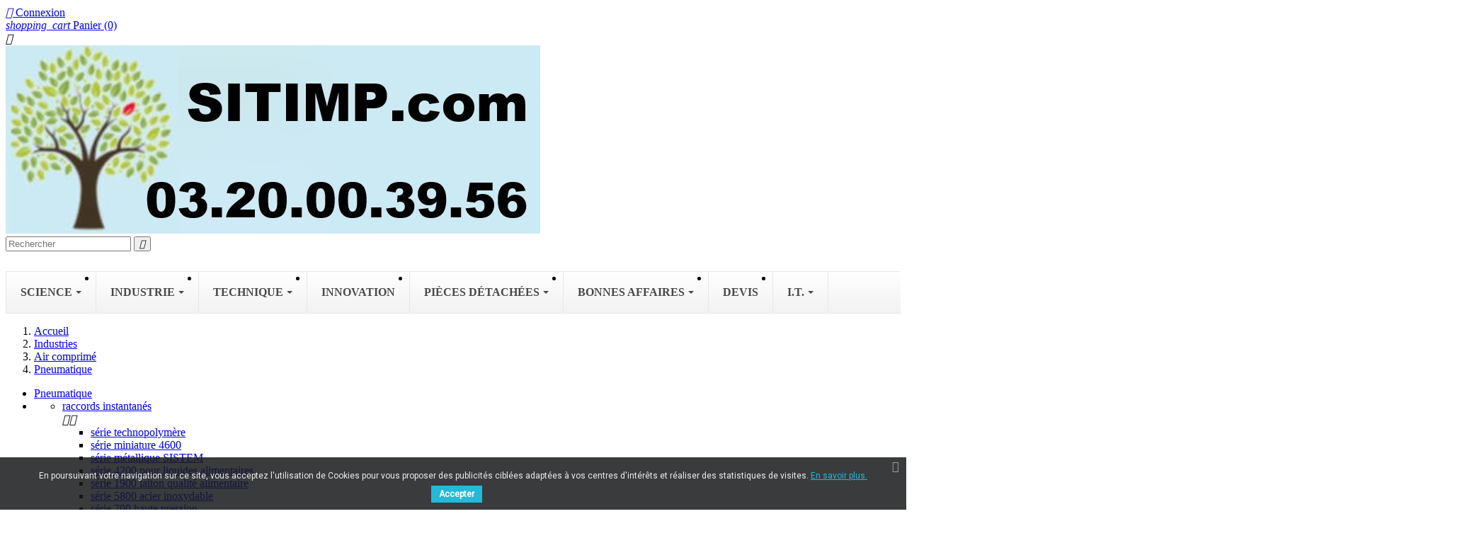

--- FILE ---
content_type: text/html; charset=utf-8
request_url: https://www.sitimp.com/395-pneumatique
body_size: 32011
content:
<!doctype html>
<html lang="fr">

  <head>
    
      <meta charset="utf-8">
<meta http-equiv="x-ua-compatible" content="ie=edge">


  <title>Pneumatique</title>
  <meta name="description" content="">
  <meta name="keywords" content="raccord pneumatique">
        <link rel="canonical" href="https://www.sitimp.com/395-pneumatique">
  

<meta name="viewport" content="width=device-width, initial-scale=1">

<link rel="icon" type="image/vnd.microsoft.icon" href="/img/favicon.ico?1535373789">
<link rel="shortcut icon" type="image/x-icon" href="/img/favicon.ico?1535373789">


    <link rel="stylesheet" href="https://www.sitimp.com/themes/classic//assets/css/theme.css" type="text/css" media="all">
  <link rel="stylesheet" href="https://www.sitimp.com/modules/pssitemap/views/css/hind.css" type="text/css" media="all">
  <link rel="stylesheet" href="https://www.sitimp.com/modules/pssitemap/views/css/mavenPro.css" type="text/css" media="all">
  <link rel="stylesheet" href="https://www.sitimp.com/modules/pssitemap/views/css/notoSerif.css" type="text/css" media="all">
  <link rel="stylesheet" href="https://www.sitimp.com/modules/pssitemap/views/css/bitter.css" type="text/css" media="all">
  <link rel="stylesheet" href="https://www.sitimp.com/modules/additionalproductsorder//views/css/additionalproductsorder-list-a.css" type="text/css" media="all">
  <link rel="stylesheet" href="https://www.sitimp.com/modules/jmarketplace/views/css/font-awesome.css" type="text/css" media="all">
  <link rel="stylesheet" href="https://www.sitimp.com/modules/jmarketplace/views/css/jmarketplace.css" type="text/css" media="all">
  <link rel="stylesheet" href="https://www.sitimp.com/modules/wksearchplus/views/css/wksearchplus_elegance.css" type="text/css" media="all">
  <link rel="stylesheet" href="https://www.sitimp.com/modules/wksearchplus/views/css/wksearchplus_17.css" type="text/css" media="all">
  <link rel="stylesheet" href="https://www.sitimp.com/modules/wksearchplus/views/css/font-awesome.css" type="text/css" media="all">
  <link rel="stylesheet" href="https://www.sitimp.com/modules/wksearchplus/views/css/common.css" type="text/css" media="all">
  <link rel="stylesheet" href="https://www.sitimp.com/modules/pscookiebanner/views/css/jquery-eu-cookie-law-popup.css" type="text/css" media="all">
  <link rel="stylesheet" href="https://www.sitimp.com/modules/pscookiebanner/views/css/font-awesome.min.css" type="text/css" media="all">
  <link rel="stylesheet" href="https://www.sitimp.com/modules/gformbuilderpro/views/css/front/jquery.minicolors.css" type="text/css" media="all">
  <link rel="stylesheet" href="https://www.sitimp.com/modules/gformbuilderpro/views/css/front/gformbuilderpro.css" type="text/css" media="all">
  <link rel="stylesheet" href="https://www.sitimp.com/modules/ets_megamenu/views/css/font-awesome.css" type="text/css" media="all">
  <link rel="stylesheet" href="https://www.sitimp.com/modules/ets_megamenu/views/css/animate.css" type="text/css" media="all">
  <link rel="stylesheet" href="https://www.sitimp.com/modules/allinone_rewards/css/presta-1.7/allinone_rewards-1.7.css" type="text/css" media="all">
  <link rel="stylesheet" href="https://www.sitimp.com/modules/pscartdropdown/views/css/pscartdropdown.css" type="text/css" media="all">
  <link rel="stylesheet" href="https://www.sitimp.com/modules/pscartdropdown/views/css/animate.css" type="text/css" media="all">
  <link rel="stylesheet" href="https://www.sitimp.com/modules/paiementadministratif/views/css/paiementadministratif.css" type="text/css" media="all">
  <link rel="stylesheet" href="https://www.sitimp.com/modules/prodquestions/views/css/prodquestions.css" type="text/css" media="all">
  <link rel="stylesheet" href="https://www.sitimp.com//js/jquery/ui/themes/base/minified/jquery-ui.min.css" type="text/css" media="all">
  <link rel="stylesheet" href="https://www.sitimp.com//js/jquery/ui/themes/base/minified/jquery.ui.theme.min.css" type="text/css" media="all">
  <link rel="stylesheet" href="https://www.sitimp.com/js/jquery/plugins/fancybox/jquery.fancybox.css" type="text/css" media="all">
  <link rel="stylesheet" href="https://www.sitimp.com/modules/ps_imageslider/css/homeslider.css" type="text/css" media="all">
  <link rel="stylesheet" href="https://www.sitimp.com/modules/ets_megamenu/views/css/megamenu.css" type="text/css" media="all">
  <link rel="stylesheet" href="https://www.sitimp.com/modules/ets_megamenu/views/css/fix17.css" type="text/css" media="all">




  

  <script type="text/javascript">
        var CHECKBOX_ACTIVATE = "0";
        var CHECKBOX_BLACKPRICE = "1";
        var CHECKBOX_CHECKOUT_NOW = "1";
        var CHECKBOX_MOBILE = "1";
        var CHECKBOX_VIEW_CART = "1";
        var PRIMARY_COLOR_CARTDROPDOWN = "#231769";
        var prestashop = {"currency":{"name":"euro","iso_code":"EUR","iso_code_num":"978","sign":"\u20ac"},"customer":{"lastname":null,"firstname":null,"email":null,"last_passwd_gen":null,"birthday":null,"newsletter":null,"newsletter_date_add":null,"ip_registration_newsletter":null,"optin":null,"website":null,"company":null,"siret":null,"ape":null,"outstanding_allow_amount":0,"max_payment_days":0,"note":null,"is_guest":0,"id_shop":null,"id_shop_group":null,"id_default_group":1,"date_add":null,"date_upd":null,"reset_password_token":null,"reset_password_validity":null,"id":null,"is_logged":false,"gender":{"type":null,"name":null,"id":null},"risk":{"name":null,"color":null,"percent":null,"id":null},"addresses":[]},"language":{"name":"Fran\u00e7ais (French)","iso_code":"fr","locale":"fr-FR","language_code":"fr","is_rtl":"0","date_format_lite":"d\/m\/Y","date_format_full":"d\/m\/Y H:i:s","id":1},"page":{"title":"","canonical":"https:\/\/www.sitimp.com\/395-pneumatique","meta":{"title":"Pneumatique","description":"","keywords":"raccord pneumatique","robots":"index"},"page_name":"category","body_classes":{"lang-fr":true,"lang-rtl":false,"country-FR":true,"currency-EUR":true,"layout-left-column":true,"page-category":true,"tax-display-enabled":true,"category-id-395":true,"category-Pneumatique":true,"category-id-parent-17":true,"category-depth-level-4":true},"admin_notifications":[]},"shop":{"name":"SITIMP.COM groupe ENVIROFLUIDES.COM","email":"contact@envirofluides.com","registration_number":"","long":false,"lat":false,"logo":"\/img\/prestashop-logo-1535373789.jpg","stores_icon":"\/img\/logo_stores.png","favicon":"\/img\/favicon.ico","favicon_update_time":"1535373789","address":{"formatted":"SITIMP.COM groupe ENVIROFLUIDES.COM<br>8 le Tavoy<br>59320 HALLENNES LES HAUBOURDIN<br>France","address1":"8 le Tavoy ","address2":"","postcode":"59320","city":"HALLENNES LES HAUBOURDIN","state":null,"country":"France"},"phone":"03.20.00.39.56","fax":"0972.115.898"},"urls":{"base_url":"https:\/\/www.sitimp.com\/","current_url":"https:\/\/www.sitimp.com\/395-pneumatique","shop_domain_url":"https:\/\/www.sitimp.com","img_ps_url":"https:\/\/www.sitimp.com\/img\/","img_cat_url":"https:\/\/www.sitimp.com\/img\/c\/","img_lang_url":"https:\/\/www.sitimp.com\/img\/l\/","img_prod_url":"https:\/\/www.sitimp.com\/img\/p\/","img_manu_url":"https:\/\/www.sitimp.com\/img\/m\/","img_sup_url":"https:\/\/www.sitimp.com\/img\/su\/","img_ship_url":"https:\/\/www.sitimp.com\/img\/s\/","img_store_url":"https:\/\/www.sitimp.com\/img\/st\/","img_col_url":"https:\/\/www.sitimp.com\/img\/co\/","img_url":"https:\/\/www.sitimp.com\/themes\/classic\/assets\/img\/","css_url":"https:\/\/www.sitimp.com\/themes\/classic\/assets\/css\/","js_url":"https:\/\/www.sitimp.com\/themes\/classic\/assets\/js\/","pic_url":"https:\/\/www.sitimp.com\/upload\/","pages":{"address":"https:\/\/www.sitimp.com\/adresse","addresses":"https:\/\/www.sitimp.com\/adresses","authentication":"https:\/\/www.sitimp.com\/connexion","cart":"https:\/\/www.sitimp.com\/panier","category":"https:\/\/www.sitimp.com\/index.php?controller=category","cms":"https:\/\/www.sitimp.com\/index.php?controller=cms","contact":"https:\/\/www.sitimp.com\/nous-contacter","discount":"https:\/\/www.sitimp.com\/reduction","guest_tracking":"https:\/\/www.sitimp.com\/suivi-commande-invite","history":"https:\/\/www.sitimp.com\/historique-commandes","identity":"https:\/\/www.sitimp.com\/identite","index":"https:\/\/www.sitimp.com\/","my_account":"https:\/\/www.sitimp.com\/mon-compte","order_confirmation":"https:\/\/www.sitimp.com\/confirmation-commande","order_detail":"https:\/\/www.sitimp.com\/index.php?controller=order-detail","order_follow":"https:\/\/www.sitimp.com\/suivi-commande","order":"https:\/\/www.sitimp.com\/commande","order_return":"https:\/\/www.sitimp.com\/index.php?controller=order-return","order_slip":"https:\/\/www.sitimp.com\/avoirs","pagenotfound":"https:\/\/www.sitimp.com\/page-introuvable","password":"https:\/\/www.sitimp.com\/recuperation-mot-de-passe","pdf_invoice":"https:\/\/www.sitimp.com\/index.php?controller=pdf-invoice","pdf_order_return":"https:\/\/www.sitimp.com\/index.php?controller=pdf-order-return","pdf_order_slip":"https:\/\/www.sitimp.com\/index.php?controller=pdf-order-slip","prices_drop":"https:\/\/www.sitimp.com\/promotions","product":"https:\/\/www.sitimp.com\/index.php?controller=product","search":"https:\/\/www.sitimp.com\/recherche","sitemap":"https:\/\/www.sitimp.com\/plan-site","stores":"https:\/\/www.sitimp.com\/magasins","supplier":"https:\/\/www.sitimp.com\/fournisseur","register":"https:\/\/www.sitimp.com\/connexion?create_account=1","order_login":"https:\/\/www.sitimp.com\/commande?login=1"},"theme_assets":"\/themes\/classic\/assets\/","actions":{"logout":"https:\/\/www.sitimp.com\/?mylogout="}},"configuration":{"display_taxes_label":true,"low_quantity_threshold":3,"is_b2b":true,"is_catalog":false,"show_prices":true,"opt_in":{"partner":true},"quantity_discount":{"type":"price","label":"Prix"},"voucher_enabled":1,"return_enabled":0,"number_of_days_for_return":14},"field_required":[],"breadcrumb":{"links":[{"title":"Accueil","url":"https:\/\/www.sitimp.com\/"},{"title":"Industries","url":"https:\/\/www.sitimp.com\/13-industries"},{"title":"Air comprim\u00e9","url":"https:\/\/www.sitimp.com\/17-air-comprime"},{"title":"Pneumatique","url":"https:\/\/www.sitimp.com\/395-pneumatique"}],"count":4},"link":{"protocol_link":"https:\/\/","protocol_content":"https:\/\/"},"time":1769559660,"static_token":"491dcc5e97972b5975731288c7ac08ac","token":"9814527b651ba4285b3371de6d02bb71"};
      </script>



  

<script type="text/javascript">
	(window.gaDevIds=window.gaDevIds||[]).push('d6YPbH');
	(function(i,s,o,g,r,a,m){i['GoogleAnalyticsObject']=r;i[r]=i[r]||function(){
	(i[r].q=i[r].q||[]).push(arguments)},i[r].l=1*new Date();a=s.createElement(o),
	m=s.getElementsByTagName(o)[0];a.async=1;a.src=g;m.parentNode.insertBefore(a,m)
	})(window,document,'script','https://www.google-analytics.com/analytics.js','ga');

            ga('create', 'UA-124763873-1', 'auto');
            
    ga('require', 'ec');
</script>


<style>
/*
* Main div of search block
*/
.sp-top-column, .sp-top-top, .sp-nav-full-width, .sp-footer-before {
	float: left;
	clear:both;
}
#sp-middlehome {
	float: left;
	position: relative;
}
.searchplus-home, .searchplus-column {
	width:100%;
	border:0px solid #FFFFFF;
	background-color: #c5c1b6;
	-webkit-border-radius:0px !important;
	-moz-border-radius:0px !important;
	border-radius:0px !important;
	margin-top:25px;
	margin-bottom:25px;
	margin-left:0px;
	padding-left: 15px;
	padding-right: 15px;
	padding-top: 15px;
	padding-bottom: 55px;
		background-image:url('/modules/wksearchplus/views/img/bg_search_block.jpg');
	background-position: bottom;
	background-repeat: repeat-x;
	}
#searchprodplus .clear-both {
	clear:both;
}

/* Short description */
#searchprodplus .searchplus_short_desc {
	margin-top:15px;
	box-sizing: border-box;
   	-moz-box-sizing: border-box;
   	-webkit-box-sizing: border-box;
	clear:both;
	font-size: 13px !important;
	/*border: 3px solid #c3bfb5;*/
	color: #666666;
	-webkit-border-radius:0px !important;
	-moz-border-radius:0px !important;
	border-radius:0px !important;
	text-align: left;
}
#searchprodplus .label-separator {
	font-size: 12px !important;
	color: #666666;
}

/*
* CSS for Input Field
*/
#searchprodplus input#search_query_plus {
	font-size: 13px !important;
	width:96%;
	height:32px;
	padding-left: 4px;
	padding-right: 0px;
	padding-top: 6px;
	padding-bottom: 6px;
	border:0px solid #cccccc;
	-webkit-border-radius:0px !important;
	-moz-border-radius:0px !important;
	border-radius:0px !important;
}

/*
* Filters Width: Dropdown-lists and Input fields
*/
#searchprodplus .form-row-home {
	width: 24.2%;
}

/*
* Styles for Buttons
*/
#searchprodplus .btn-searchplus {
	-webkit-border-radius: 4px;
	-moz-border-radius: 4px;
	border-radius: 4px;
	color: #FFFFFF!important;
	font-size: 14px;
	padding: 6px 0px 6px 8px;
	border: 0px solid #5095d1;
	background-color: #116cba;
}
#searchprodplus .btn-searchplus .fa-search {
	color: #FFFFFF!important;
}

#searchprodplus .btn-searchplus, #searchprodplus .reset-btnplus {
	height: auto;
}
#searchprodplus .form-row-column .reset-btnplus .reset-hidden {
	display:none;
}

#searchprodplus .btn-searchplus:hover, #searchprodplus .btn-searchplus:focus,
#searchprodplus .btn-searchplus:active, #searchprodplus .btn-searchplus.active, #searchprodplus .btn-searchplus:hover .fa-search {
	color: #FFFFFF!important;
	background: #6faadc;
}
#searchprodplus .reset-btnplus {
	display:inline-block;
	padding-left:5px;
	padding-right:5px;
	margin-bottom:0;
	text-align:center;
	vertical-align:middle;
	line-height:2.33333;
	-webkit-user-select:none;
	-moz-user-select:none;
	-ms-user-select:none;
	user-select:none;
	text-decoration: none;
	box-sizing: border-box;
   	-moz-box-sizing: border-box;
   	-webkit-box-sizing: border-box;
	font-size:12px;
	color: #777777;
	background-color: #eaeaea;
	border: 1px solid #eaeaea;
	border-radius: 3px;
	-webkit-border-radius: 3px;
	-moz-border-radius: 3px;
}
#searchprodplus .btn-searchplus i {
	width:28px;
}
@media (max-width: 1200px) {
	#searchprodplus .form-row-home {
		width: 24.1%;
	}
	#searchprodplus .form-row-home .reset-btnplus .reset-hidden {
		display:none;
	}
	#searchprodplus .reset-btnplus:after {
		width:30px;
	}
    }

#searchprodplus .loader-progress {
	-webkit-animation:fa-spin 2s infinite linear;
	animation:fa-spin 2s infinite linear;
}
/*
* Styles for select values if disposed as buttons
*/
/*
* If Modern theme
*/

#searchprodplus .buttons-col {
	text-align:right;
	margin-top:15px
}
#searchprodplus .dISABLEd {
	cursor:not-allowed;
	pointer-events:none;
	opacity:0.35;
	filter:alpha(opacity=65);
	-webkit-box-shadow:none;
	box-shadow:none
}

/*
* DYNAMIC CSS Styles for classic theme
*/

/*
* DYNAMIC CSS Styles for elegance theme
*/
			.searchplus-home .selector-inner-plus, .searchplus-column .selector-inner-plus {
			background:-moz-linear-gradient(top, rgba(255, 255, 255, 1) 0, rgba(255, 255, 255, 1) 51%, rgba(255, 255, 255, 0.28) 100%);
			background:-webkit-gradient(linear, left top, left bottom, color-stop(0, rgba(255, 255, 255, 1)), color-stop(51%, rgba(255, 255, 255, 1)), color-stop(100%, rgba(255, 255, 255, 0.28)));
			background:-webkit-linear-gradient(top, rgba(255, 255, 255, 1) 0, rgba(255, 255, 255, 1) 51%, rgba(255, 255, 255, 0.28) 100%);
			background:-o-linear-gradient(top, rgba(255, 255, 255, 1) 0, rgba(255, 255, 255, 1) 51%, rgba(255, 255, 255, 0.28) 100%);
			background:-ms-linear-gradient(top, rgba(255, 255, 255, 1) 0, rgba(255, 255, 255, 1) 51%, rgba(255, 255, 255, 0.28) 100%);
			background:linear-gradient(to bottom, rgba(255, 255, 255, 1) 0, rgba(255, 255, 255, 1) 51%, rgba(255, 255, 255, 0.28) 100%);
			filter:progid:DXImageTransform.Microsoft.gradient(startColorstr='#ffffff', endColorstr='#47ffffff', GradientType=0);
		}
				#searchprodplus .form-controls-plus .form-row-home, .searchplus-column .form-row-column {
			background-color:#FFFFFF;
			border:3px solid #c3bfb5;
		}
		#searchprodplus .form-controls-plus .form-row-home select, 
		#searchprodplus .ms-choice, 
		#searchprodplus .ms-drop,
		.searchplus-column .form-row-column select {
			background:url('/modules/wksearchplus/views/img/elegance/chevron_select.png') right 9px top 50% no-repeat #FFFFFF;
			font-size: 13px;
			color: #666666;
		}
		.searchplus-column .form-row-column select {
			background:url('/modules/wksearchplus/views/img/elegance/chevron_select.png') right 2px top 50% no-repeat #FFFFFF;
		}
		#searchprodplus .form-controls-plus .form-row-home .ms-choice { /* for homepage */
			height: 30px;
			border: none;
		}
				#searchprodplus .form-controls-plus .form-row-column .ms-choice > span {
			margin-top:0;
		}
				#searchprodplus .ms-choice > span.placeholder {
			color: #666666;
		}
		#searchprodplus .form-controls-plus .form-row-home span, .searchplus-column #searchprodplus .form-row-column span {
			top:-3px; /* the same as border filter */
		}
		.searchplus-home .selector-inner-plus .title span.color, .searchplus-column #searchprodplus .selector-inner-plus .title span.color {
			color:#116cba;
		}
		#searchprodplus .form-controls-plus .form-row-home.highlight, .searchplus-column #searchprodplus .form-row-column.highlight {
			border-color:#116cba;
		}
		#searchprodplus .form-controls-plus .form-row-home.highlight span, .searchplus-column #searchprodplus .form-row-column.highlight span {
			background-color:#116cba;
		}
		#searchprodplus .form-controls-plus .form-row-home.highlight span:after, .searchplus-column #searchprodplus .form-row-column.highlight span:after {
			border-color:transparent transparent transparent #116cba;
		}
		/* IF modern THEME*/
	
	#searchprodplus .form-controls-plus .buttons-plus {
		float:right;
		text-align:right;
		margin-right:0;
		margin-left:0;
		border:none;
		background:none;
		padding-left:0px;
		margin-bottom:10px;
	}
			#searchprodplus input#search_query_plus {
			width:100%;
		}
	
	
	@media all and (min-width:750px) and (max-width: 990px) {
		#searchprodplus .form-controls-plus .form-row-home {
			width: 24%;
			margin-left:2px;
		}
	}
	@media only screen and (max-width: 749px) {
		#searchprodplus .form-controls-plus .buttons-plus {
			text-align:center;
		}
		#searchprodplus .form-controls-plus .form-row-home {
			width: 100%;
			margin-left:0;
		}
	}

/*
* Title & color of Module Block title
*/
.searchplus-home h3, .searchplus-column h3 {
	padding-top:0;
	margin-top:0;
}
.searchplus-home .page-subheading, .searchplus-column .page-subheading {
	font-size: 23px;
	color: #555454;
	border-bottom: 1px solid #d6d4d4;
	padding: 15px 0 15px;}



</style>


<link href="https://fonts.googleapis.com/css?family=Roboto" rel="stylesheet" type="text/css" media="all">


<script type="text/javascript">
    var cb_settings = {
        cb_bg_color:"rgba(23, 25, 28, 0.85)",
        cb_font_style:"Roboto",
        cb_text_color:"#efefef",
        cb_inf_text_color:"#25B9D7",
        cb_loop:"12",
        cb_font_size:"12",
        cb_button_bg_color:"#25B9D7",
        cb_button_bg_color_hover:"#1e94ab",
        cb_button_text_color:"#ffffff",
    };

    var cb_cms_url = "https://www.sitimp.com/content/2-mentions-legales";
    var cb_position = "bottom";
    var cb_text = "En poursuivant votre navigation sur ce site, vous acceptez l\&#039;utilisation de Cookies pour vous proposer des publicités ciblées adaptées à vos centres d\&#039;intérêts et réaliser des statistiques de visites.";
    var cb_link_text = "En savoir plus.";
    var cd_button_text = "Accepter";
</script>


<style>.ets_mm_megamenu .mm_menus_li h4,
.ets_mm_megamenu .mm_menus_li h5,
.ets_mm_megamenu .mm_menus_li h6,
.ets_mm_megamenu .mm_menus_li h1,
.ets_mm_megamenu .mm_menus_li h2,
.ets_mm_megamenu .mm_menus_li h3,
.ets_mm_megamenu .mm_menus_li h4 *:not(i),
.ets_mm_megamenu .mm_menus_li h5 *:not(i),
.ets_mm_megamenu .mm_menus_li h6 *:not(i),
.ets_mm_megamenu .mm_menus_li h1 *:not(i),
.ets_mm_megamenu .mm_menus_li h2 *:not(i),
.ets_mm_megamenu .mm_menus_li h3 *:not(i),
.ets_mm_megamenu .mm_menus_li > a{
    font-family: inherit;
}
.ets_mm_megamenu *:not(.fa):not(i){
    font-family: inherit;
}

.ets_mm_block *{
    font-size: 14px;
}    

@media (min-width: 768px){
/*layout 1*/
    .ets_mm_megamenu.layout_layout1{
        background: ;
    }
    .layout_layout1 .ets_mm_megamenu_content{
      background: linear-gradient(#FFFFFF, #F2F2F2) repeat scroll 0 0 rgba(0, 0, 0, 0);
      background: -webkit-linear-gradient(#FFFFFF, #F2F2F2) repeat scroll 0 0 rgba(0, 0, 0, 0);
      background: -o-linear-gradient(#FFFFFF, #F2F2F2) repeat scroll 0 0 rgba(0, 0, 0, 0);
    }
    .ets_mm_megamenu.layout_layout1:not(.ybc_vertical_menu) .mm_menus_ul{
         background: ;
    }

    #header .layout_layout1:not(.ybc_vertical_menu) .mm_menus_li > a,
    .layout_layout1 .ybc-menu-vertical-button,
    .layout_layout1 .mm_extra_item *{
        color: #484848
    }
    .layout_layout1 .ybc-menu-vertical-button .ybc-menu-button-toggle_icon_default .icon-bar{
        background-color: #484848
    }
    .layout_layout1 .mm_menus_li:hover > a, 
    .layout_layout1 .mm_menus_li.active > a,
    #header .layout_layout1 .mm_menus_li:hover > a,
    .layout_layout1:hover .ybc-menu-vertical-button,
    .layout_layout1 .mm_extra_item button[type="submit"]:hover i,
    #header .layout_layout1 .mm_menus_li.active > a{
        color: #ec4249;
    }
    
    .layout_layout1:not(.ybc_vertical_menu) .mm_menus_li > a:before,
    .layout_layout1.ybc_vertical_menu:hover .ybc-menu-vertical-button:before,
    .layout_layout1:hover .ybc-menu-vertical-button .ybc-menu-button-toggle_icon_default .icon-bar,
    .ybc-menu-vertical-button.layout_layout1:hover{background-color: #ec4249;}
    
    .layout_layout1:not(.ybc_vertical_menu) .mm_menus_li:hover > a,
    .ets_mm_megamenu.layout_layout1.ybc_vertical_menu:hover,
    #header .layout_layout1:not(.ybc_vertical_menu) .mm_menus_li:hover > a,
    .ets_mm_megamenu.layout_layout1.ybc_vertical_menu:hover{
        background: #ffffff;
    }
    
    .layout_layout1.ets_mm_megamenu .mm_columns_ul,
    .layout_layout1.ybc_vertical_menu .mm_menus_ul{
        background-color: #ffffff;
    }
    #header .layout_layout1 .ets_mm_block_content a,
    #header .layout_layout1 .ets_mm_block_content p,
    .layout_layout1.ybc_vertical_menu .mm_menus_li > a,
    #header .layout_layout1.ybc_vertical_menu .mm_menus_li > a{
        color: #414141;
    }
    
    .layout_layout1 .mm_columns_ul h1,
    .layout_layout1 .mm_columns_ul h2,
    .layout_layout1 .mm_columns_ul h3,
    .layout_layout1 .mm_columns_ul h4,
    .layout_layout1 .mm_columns_ul h5,
    .layout_layout1 .mm_columns_ul h6,
    .layout_layout1 .mm_columns_ul .ets_mm_block > h1 a,
    .layout_layout1 .mm_columns_ul .ets_mm_block > h2 a,
    .layout_layout1 .mm_columns_ul .ets_mm_block > h3 a,
    .layout_layout1 .mm_columns_ul .ets_mm_block > h4 a,
    .layout_layout1 .mm_columns_ul .ets_mm_block > h5 a,
    .layout_layout1 .mm_columns_ul .ets_mm_block > h6 a,
    #header .layout_layout1 .mm_columns_ul .ets_mm_block > h1 a,
    #header .layout_layout1 .mm_columns_ul .ets_mm_block > h2 a,
    #header .layout_layout1 .mm_columns_ul .ets_mm_block > h3 a,
    #header .layout_layout1 .mm_columns_ul .ets_mm_block > h4 a,
    #header .layout_layout1 .mm_columns_ul .ets_mm_block > h5 a,
    #header .layout_layout1 .mm_columns_ul .ets_mm_block > h6 a,
    .layout_layout1 .mm_columns_ul .h1,
    .layout_layout1 .mm_columns_ul .h2,
    .layout_layout1 .mm_columns_ul .h3,
    .layout_layout1 .mm_columns_ul .h4,
    .layout_layout1 .mm_columns_ul .h5,
    .layout_layout1 .mm_columns_ul .h6{
        color: #414141;
    }
    
    
    .layout_layout1 li:hover > a,
    .layout_layout1 li > a:hover,
    .layout_layout1 .mm_tabs_li.open .mm_tab_toggle_title,
    .layout_layout1 .mm_tabs_li.open .mm_tab_toggle_title a,
    .layout_layout1 .mm_tabs_li:hover .mm_tab_toggle_title,
    .layout_layout1 .mm_tabs_li:hover .mm_tab_toggle_title a,
    #header .layout_layout1 .mm_tabs_li.open .mm_tab_toggle_title,
    #header .layout_layout1 .mm_tabs_li.open .mm_tab_toggle_title a,
    #header .layout_layout1 .mm_tabs_li:hover .mm_tab_toggle_title,
    #header .layout_layout1 .mm_tabs_li:hover .mm_tab_toggle_title a,
    .layout_layout1.ybc_vertical_menu .mm_menus_li > a,
    #header .layout_layout1 li:hover > a,
    .layout_layout1.ybc_vertical_menu .mm_menus_li:hover > a,
    #header .layout_layout1.ybc_vertical_menu .mm_menus_li:hover > a,
    #header .layout_layout1 .mm_columns_ul .mm_block_type_product .product-title > a:hover,
    #header .layout_layout1 li > a:hover{color: #ec4249;}
    
    
/*end layout 1*/
    
    
    /*layout 2*/
    .ets_mm_megamenu.layout_layout2{
        background-color: #3cabdb;
    }
    
    #header .layout_layout2:not(.ybc_vertical_menu) .mm_menus_li > a,
    .layout_layout2 .ybc-menu-vertical-button,
    .layout_layout2 .mm_extra_item *{
        color: #ffffff
    }
    .layout_layout2 .ybc-menu-vertical-button .ybc-menu-button-toggle_icon_default .icon-bar{
        background-color: #ffffff
    }
    .layout_layout2:not(.ybc_vertical_menu) .mm_menus_li:hover > a, 
    .layout_layout2:not(.ybc_vertical_menu) .mm_menus_li.active > a,
    #header .layout_layout2:not(.ybc_vertical_menu) .mm_menus_li:hover > a,
    .layout_layout2:hover .ybc-menu-vertical-button,
    .layout_layout2 .mm_extra_item button[type="submit"]:hover i,
    #header .layout_layout2:not(.ybc_vertical_menu) .mm_menus_li.active > a{color: #ffffff;}
    
    .layout_layout2:hover .ybc-menu-vertical-button .ybc-menu-button-toggle_icon_default .icon-bar{
        background-color: #ffffff;
    }
    .layout_layout2:not(.ybc_vertical_menu) .mm_menus_li:hover > a,
    #header .layout_layout2:not(.ybc_vertical_menu) .mm_menus_li:hover > a,
    .ets_mm_megamenu.layout_layout2.ybc_vertical_menu:hover{
        background-color: #50b4df;
    }
    
    .layout_layout2.ets_mm_megamenu .mm_columns_ul,
    .layout_layout2.ybc_vertical_menu .mm_menus_ul{
        background-color: #ffffff;
    }
    #header .layout_layout2 .ets_mm_block_content a,
    .layout_layout2.ybc_vertical_menu .mm_menus_li > a,
    #header .layout_layout2.ybc_vertical_menu .mm_menus_li > a,
    #header .layout_layout2 .ets_mm_block_content p{
        color: #666666;
    }
    
    .layout_layout2 .mm_columns_ul h1,
    .layout_layout2 .mm_columns_ul h2,
    .layout_layout2 .mm_columns_ul h3,
    .layout_layout2 .mm_columns_ul h4,
    .layout_layout2 .mm_columns_ul h5,
    .layout_layout2 .mm_columns_ul h6,
    .layout_layout2 .mm_columns_ul .ets_mm_block > h1 a,
    .layout_layout2 .mm_columns_ul .ets_mm_block > h2 a,
    .layout_layout2 .mm_columns_ul .ets_mm_block > h3 a,
    .layout_layout2 .mm_columns_ul .ets_mm_block > h4 a,
    .layout_layout2 .mm_columns_ul .ets_mm_block > h5 a,
    .layout_layout2 .mm_columns_ul .ets_mm_block > h6 a,
    #header .layout_layout2 .mm_columns_ul .ets_mm_block > h1 a,
    #header .layout_layout2 .mm_columns_ul .ets_mm_block > h2 a,
    #header .layout_layout2 .mm_columns_ul .ets_mm_block > h3 a,
    #header .layout_layout2 .mm_columns_ul .ets_mm_block > h4 a,
    #header .layout_layout2 .mm_columns_ul .ets_mm_block > h5 a,
    #header .layout_layout2 .mm_columns_ul .ets_mm_block > h6 a,
    .layout_layout2 .mm_columns_ul .h1,
    .layout_layout2 .mm_columns_ul .h2,
    .layout_layout2 .mm_columns_ul .h3,
    .layout_layout2 .mm_columns_ul .h4,
    .layout_layout2 .mm_columns_ul .h5,
    .layout_layout2 .mm_columns_ul .h6{
        color: #414141;
    }
    
    
    .layout_layout2 li:hover > a,
    .layout_layout2 li > a:hover,
    .layout_layout2 .mm_tabs_li.open .mm_tab_toggle_title,
    .layout_layout2 .mm_tabs_li.open .mm_tab_toggle_title a,
    .layout_layout2 .mm_tabs_li:hover .mm_tab_toggle_title,
    .layout_layout2 .mm_tabs_li:hover .mm_tab_toggle_title a,
    #header .layout_layout2 .mm_tabs_li.open .mm_tab_toggle_title,
    #header .layout_layout2 .mm_tabs_li.open .mm_tab_toggle_title a,
    #header .layout_layout2 .mm_tabs_li:hover .mm_tab_toggle_title,
    #header .layout_layout2 .mm_tabs_li:hover .mm_tab_toggle_title a,
    #header .layout_layout2 li:hover > a,
    .layout_layout2.ybc_vertical_menu .mm_menus_li > a,
    .layout_layout2.ybc_vertical_menu .mm_menus_li:hover > a,
    #header .layout_layout2.ybc_vertical_menu .mm_menus_li:hover > a,
    #header .layout_layout2 .mm_columns_ul .mm_block_type_product .product-title > a:hover,
    #header .layout_layout2 li > a:hover{color: #fc4444;}
    
    
    
    /*layout 3*/
    .ets_mm_megamenu.layout_layout3,
    .layout_layout3 .mm_tab_li_content{
        background-color: #333333;
        
    }
    #header .layout_layout3:not(.ybc_vertical_menu) .mm_menus_li > a,
    .layout_layout3 .ybc-menu-vertical-button,
    .layout_layout3 .mm_extra_item *{
        color: #ffffff
    }
    .layout_layout3 .ybc-menu-vertical-button .ybc-menu-button-toggle_icon_default .icon-bar{
        background-color: #ffffff
    }
    .layout_layout3 .mm_menus_li:hover > a, 
    .layout_layout3 .mm_menus_li.active > a,
    .layout_layout3 .mm_extra_item button[type="submit"]:hover i,
    #header .layout_layout3 .mm_menus_li:hover > a,
    #header .layout_layout3 .mm_menus_li.active > a,
    .layout_layout3:hover .ybc-menu-vertical-button,
    .layout_layout3:hover .ybc-menu-vertical-button .ybc-menu-button-toggle_icon_default .icon-bar{
        color: #ffffff;
    }
    
    .layout_layout3:not(.ybc_vertical_menu) .mm_menus_li:hover > a,
    #header .layout_layout3:not(.ybc_vertical_menu) .mm_menus_li:hover > a,
    .ets_mm_megamenu.layout_layout3.ybc_vertical_menu:hover,
    .layout_layout3 .mm_tabs_li.open .mm_columns_contents_ul,
    .layout_layout3 .mm_tabs_li.open .mm_tab_li_content {
        background-color: #000000;
    }
    .layout_layout3 .mm_tabs_li.open.mm_tabs_has_content .mm_tab_li_content .mm_tab_name::before{
        border-right-color: #000000;
    }
    .layout_layout3.ets_mm_megamenu .mm_columns_ul,
    .ybc_vertical_menu.layout_layout3 .mm_menus_ul.ets_mn_submenu_full_height .mm_menus_li:hover a::before,
    .layout_layout3.ybc_vertical_menu .mm_menus_ul{
        background-color: #000000;
        border-color: #000000;
    }
    #header .layout_layout3 .ets_mm_block_content a,
    #header .layout_layout3 .ets_mm_block_content p,
    .layout_layout3.ybc_vertical_menu .mm_menus_li > a,
    #header .layout_layout3.ybc_vertical_menu .mm_menus_li > a{
        color: #dcdcdc;
    }
    
    .layout_layout3 .mm_columns_ul h1,
    .layout_layout3 .mm_columns_ul h2,
    .layout_layout3 .mm_columns_ul h3,
    .layout_layout3 .mm_columns_ul h4,
    .layout_layout3 .mm_columns_ul h5,
    .layout_layout3 .mm_columns_ul h6,
    .layout_layout3 .mm_columns_ul .ets_mm_block > h1 a,
    .layout_layout3 .mm_columns_ul .ets_mm_block > h2 a,
    .layout_layout3 .mm_columns_ul .ets_mm_block > h3 a,
    .layout_layout3 .mm_columns_ul .ets_mm_block > h4 a,
    .layout_layout3 .mm_columns_ul .ets_mm_block > h5 a,
    .layout_layout3 .mm_columns_ul .ets_mm_block > h6 a,
    #header .layout_layout3 .mm_columns_ul .ets_mm_block > h1 a,
    #header .layout_layout3 .mm_columns_ul .ets_mm_block > h2 a,
    #header .layout_layout3 .mm_columns_ul .ets_mm_block > h3 a,
    #header .layout_layout3 .mm_columns_ul .ets_mm_block > h4 a,
    #header .layout_layout3 .mm_columns_ul .ets_mm_block > h5 a,
    #header .layout_layout3 .mm_columns_ul .ets_mm_block > h6 a,
    .layout_layout3 .mm_columns_ul .h1,
    .layout_layout3 .mm_columns_ul .h2,
    .layout_layout3 .mm_columns_ul .h3,
    .layout_layout3.ybc_vertical_menu .mm_menus_li:hover > a,
    #header .layout_layout3.ybc_vertical_menu .mm_menus_li:hover > a,
    .layout_layout3 .mm_columns_ul .h4,
    .layout_layout3 .mm_columns_ul .h5,
    .layout_layout3 .mm_columns_ul .h6{
        color: #ec4249;
    }
    
    
    .layout_layout3 li:hover > a,
    .layout_layout3 li > a:hover,
    .layout_layout3 .mm_tabs_li.open .mm_tab_toggle_title,
    .layout_layout3 .mm_tabs_li.open .mm_tab_toggle_title a,
    .layout_layout3 .mm_tabs_li:hover .mm_tab_toggle_title,
    .layout_layout3 .mm_tabs_li:hover .mm_tab_toggle_title a,
    #header .layout_layout3 .mm_tabs_li.open .mm_tab_toggle_title,
    #header .layout_layout3 .mm_tabs_li.open .mm_tab_toggle_title a,
    #header .layout_layout3 .mm_tabs_li:hover .mm_tab_toggle_title,
    #header .layout_layout3 .mm_tabs_li:hover .mm_tab_toggle_title a,
    #header .layout_layout3 li:hover > a,
    #header .layout_layout3 .mm_columns_ul .mm_block_type_product .product-title > a:hover,
    #header .layout_layout3 li > a:hover,
    .layout_layout3.ybc_vertical_menu .mm_menus_li > a,
    .layout_layout3 .has-sub .ets_mm_categories li > a:hover,
    #header .layout_layout3 .has-sub .ets_mm_categories li > a:hover{color: #fc4444;}
    
    
    /*layout 4*/
    
    .ets_mm_megamenu.layout_layout4{
        background-color: #ffffff;
    }
    .ets_mm_megamenu.layout_layout4:not(.ybc_vertical_menu) .mm_menus_ul{
         background: #ffffff;
    }

    #header .layout_layout4:not(.ybc_vertical_menu) .mm_menus_li > a,
    .layout_layout4 .ybc-menu-vertical-button,
    .layout_layout4 .mm_extra_item *{
        color: #333333
    }
    .layout_layout4 .ybc-menu-vertical-button .ybc-menu-button-toggle_icon_default .icon-bar{
        background-color: #333333
    }
    
    .layout_layout4 .mm_menus_li:hover > a, 
    .layout_layout4 .mm_menus_li.active > a,
    #header .layout_layout4 .mm_menus_li:hover > a,
    .layout_layout4:hover .ybc-menu-vertical-button,
    #header .layout_layout4 .mm_menus_li.active > a{color: #ffffff;}
    
    .layout_layout4:hover .ybc-menu-vertical-button .ybc-menu-button-toggle_icon_default .icon-bar{
        background-color: #ffffff;
    }
    
    .layout_layout4:not(.ybc_vertical_menu) .mm_menus_li:hover > a,
    .layout_layout4:not(.ybc_vertical_menu) .mm_menus_li.active > a,
    .layout_layout4:not(.ybc_vertical_menu) .mm_menus_li:hover > span, 
    .layout_layout4:not(.ybc_vertical_menu) .mm_menus_li.active > span,
    #header .layout_layout4:not(.ybc_vertical_menu) .mm_menus_li:hover > a, 
    #header .layout_layout4:not(.ybc_vertical_menu) .mm_menus_li.active > a,
    .layout_layout4:not(.ybc_vertical_menu) .mm_menus_li:hover > a,
    #header .layout_layout4:not(.ybc_vertical_menu) .mm_menus_li:hover > a,
    .ets_mm_megamenu.layout_layout4.ybc_vertical_menu:hover,
    #header .layout_layout4 .mm_menus_li:hover > span, 
    #header .layout_layout4 .mm_menus_li.active > span{
        background-color: #ec4249;
    }
    .layout_layout4 .ets_mm_megamenu_content {
      border-bottom-color: #ec4249;
    }
    
    .layout_layout4.ets_mm_megamenu .mm_columns_ul,
    .ybc_vertical_menu.layout_layout4 .mm_menus_ul .mm_menus_li:hover a::before,
    .layout_layout4.ybc_vertical_menu .mm_menus_ul{
        background-color: #ffffff;
    }
    #header .layout_layout4 .ets_mm_block_content a,
    .layout_layout4.ybc_vertical_menu .mm_menus_li > a,
    #header .layout_layout4.ybc_vertical_menu .mm_menus_li > a,
    #header .layout_layout4 .ets_mm_block_content p{
        color: #666666;
    }
    
    .layout_layout4 .mm_columns_ul h1,
    .layout_layout4 .mm_columns_ul h2,
    .layout_layout4 .mm_columns_ul h3,
    .layout_layout4 .mm_columns_ul h4,
    .layout_layout4 .mm_columns_ul h5,
    .layout_layout4 .mm_columns_ul h6,
    .layout_layout4 .mm_columns_ul .ets_mm_block > h1 a,
    .layout_layout4 .mm_columns_ul .ets_mm_block > h2 a,
    .layout_layout4 .mm_columns_ul .ets_mm_block > h3 a,
    .layout_layout4 .mm_columns_ul .ets_mm_block > h4 a,
    .layout_layout4 .mm_columns_ul .ets_mm_block > h5 a,
    .layout_layout4 .mm_columns_ul .ets_mm_block > h6 a,
    #header .layout_layout4 .mm_columns_ul .ets_mm_block > h1 a,
    #header .layout_layout4 .mm_columns_ul .ets_mm_block > h2 a,
    #header .layout_layout4 .mm_columns_ul .ets_mm_block > h3 a,
    #header .layout_layout4 .mm_columns_ul .ets_mm_block > h4 a,
    #header .layout_layout4 .mm_columns_ul .ets_mm_block > h5 a,
    #header .layout_layout4 .mm_columns_ul .ets_mm_block > h6 a,
    .layout_layout4 .mm_columns_ul .h1,
    .layout_layout4 .mm_columns_ul .h2,
    .layout_layout4 .mm_columns_ul .h3,
    .layout_layout4 .mm_columns_ul .h4,
    .layout_layout4 .mm_columns_ul .h5,
    .layout_layout4 .mm_columns_ul .h6{
        color: #414141;
    }
    
    .layout_layout4 li:hover > a,
    .layout_layout4 li > a:hover,
    .layout_layout4 .mm_tabs_li.open .mm_tab_toggle_title,
    .layout_layout4 .mm_tabs_li.open .mm_tab_toggle_title a,
    .layout_layout4 .mm_tabs_li:hover .mm_tab_toggle_title,
    .layout_layout4 .mm_tabs_li:hover .mm_tab_toggle_title a,
    #header .layout_layout4 .mm_tabs_li.open .mm_tab_toggle_title,
    #header .layout_layout4 .mm_tabs_li.open .mm_tab_toggle_title a,
    #header .layout_layout4 .mm_tabs_li:hover .mm_tab_toggle_title,
    #header .layout_layout4 .mm_tabs_li:hover .mm_tab_toggle_title a,
    #header .layout_layout4 li:hover > a,
    .layout_layout4.ybc_vertical_menu .mm_menus_li > a,
    .layout_layout4.ybc_vertical_menu .mm_menus_li:hover > a,
    #header .layout_layout4.ybc_vertical_menu .mm_menus_li:hover > a,
    #header .layout_layout4 .mm_columns_ul .mm_block_type_product .product-title > a:hover,
    #header .layout_layout4 li > a:hover{color: #ec4249;}
    
    /* end layout 4*/
    
    
    
    
    /* Layout 5*/
    .ets_mm_megamenu.layout_layout5{
        background-color: #f6f6f6;
    }
    .ets_mm_megamenu.layout_layout5:not(.ybc_vertical_menu) .mm_menus_ul{
         background: #f6f6f6;
    }
    
    #header .layout_layout5:not(.ybc_vertical_menu) .mm_menus_li > a,
    .layout_layout5 .ybc-menu-vertical-button,
    .layout_layout5 .mm_extra_item *{
        color: #333333
    }
    .layout_layout5 .ybc-menu-vertical-button .ybc-menu-button-toggle_icon_default .icon-bar{
        background-color: #333333
    }
    .layout_layout5 .mm_menus_li:hover > a, 
    .layout_layout5 .mm_menus_li.active > a,
    .layout_layout5 .mm_extra_item button[type="submit"]:hover i,
    #header .layout_layout5 .mm_menus_li:hover > a,
    #header .layout_layout5 .mm_menus_li.active > a,
    .layout_layout5:hover .ybc-menu-vertical-button{
        color: #ec4249;
    }
    .layout_layout5:hover .ybc-menu-vertical-button .ybc-menu-button-toggle_icon_default .icon-bar{
        background-color: #ec4249;
    }
    
    .layout_layout5 .mm_menus_li > a:before{background-color: #ec4249;}
    

    .layout_layout5:not(.ybc_vertical_menu) .mm_menus_li:hover > a,
    #header .layout_layout5:not(.ybc_vertical_menu) .mm_menus_li:hover > a,
    .ets_mm_megamenu.layout_layout5.ybc_vertical_menu:hover,
    #header .layout_layout5 .mm_menus_li:hover > a{
        background-color: ;
    }
    
    .layout_layout5.ets_mm_megamenu .mm_columns_ul,
    .ybc_vertical_menu.layout_layout5 .mm_menus_ul .mm_menus_li:hover a::before,
    .layout_layout5.ybc_vertical_menu .mm_menus_ul{
        background-color: #ffffff;
    }
    #header .layout_layout5 .ets_mm_block_content a,
    .layout_layout5.ybc_vertical_menu .mm_menus_li > a,
    #header .layout_layout5.ybc_vertical_menu .mm_menus_li > a,
    #header .layout_layout5 .ets_mm_block_content p{
        color: #333333;
    }
    
    .layout_layout5 .mm_columns_ul h1,
    .layout_layout5 .mm_columns_ul h2,
    .layout_layout5 .mm_columns_ul h3,
    .layout_layout5 .mm_columns_ul h4,
    .layout_layout5 .mm_columns_ul h5,
    .layout_layout5 .mm_columns_ul h6,
    .layout_layout5 .mm_columns_ul .ets_mm_block > h1 a,
    .layout_layout5 .mm_columns_ul .ets_mm_block > h2 a,
    .layout_layout5 .mm_columns_ul .ets_mm_block > h3 a,
    .layout_layout5 .mm_columns_ul .ets_mm_block > h4 a,
    .layout_layout5 .mm_columns_ul .ets_mm_block > h5 a,
    .layout_layout5 .mm_columns_ul .ets_mm_block > h6 a,
    #header .layout_layout5 .mm_columns_ul .ets_mm_block > h1 a,
    #header .layout_layout5 .mm_columns_ul .ets_mm_block > h2 a,
    #header .layout_layout5 .mm_columns_ul .ets_mm_block > h3 a,
    #header .layout_layout5 .mm_columns_ul .ets_mm_block > h4 a,
    #header .layout_layout5 .mm_columns_ul .ets_mm_block > h5 a,
    #header .layout_layout5 .mm_columns_ul .ets_mm_block > h6 a,
    .layout_layout5 .mm_columns_ul .h1,
    .layout_layout5 .mm_columns_ul .h2,
    .layout_layout5 .mm_columns_ul .h3,
    .layout_layout5 .mm_columns_ul .h4,
    .layout_layout5 .mm_columns_ul .h5,
    .layout_layout5 .mm_columns_ul .h6{
        color: #414141;
    }
    
    .layout_layout5 li:hover > a,
    .layout_layout5 li > a:hover,
    .layout_layout5 .mm_tabs_li.open .mm_tab_toggle_title,
    .layout_layout5 .mm_tabs_li.open .mm_tab_toggle_title a,
    .layout_layout5 .mm_tabs_li:hover .mm_tab_toggle_title,
    .layout_layout5 .mm_tabs_li:hover .mm_tab_toggle_title a,
    #header .layout_layout5 .mm_tabs_li.open .mm_tab_toggle_title,
    #header .layout_layout5 .mm_tabs_li.open .mm_tab_toggle_title a,
    #header .layout_layout5 .mm_tabs_li:hover .mm_tab_toggle_title,
    #header .layout_layout5 .mm_tabs_li:hover .mm_tab_toggle_title a,
    .layout_layout5.ybc_vertical_menu .mm_menus_li > a,
    #header .layout_layout5 li:hover > a,
    .layout_layout5.ybc_vertical_menu .mm_menus_li:hover > a,
    #header .layout_layout5.ybc_vertical_menu .mm_menus_li:hover > a,
    #header .layout_layout5 .mm_columns_ul .mm_block_type_product .product-title > a:hover,
    #header .layout_layout5 li > a:hover{color: #ec4249;}
    
    /*end layout 5*/
}


@media (max-width: 767px){
    .ybc-menu-vertical-button,
    .transition_floating .close_menu, 
    .transition_full .close_menu{
        background-color: #000000;
        color: #ffffff;
    }
    .transition_floating .close_menu *, 
    .transition_full .close_menu *,
    .ybc-menu-vertical-button .icon-bar{
        color: #ffffff;
    }

    .close_menu .icon-bar,
    .ybc-menu-vertical-button .icon-bar {
      background-color: #ffffff;
    }
    .mm_menus_back_icon{
        border-color: #ffffff;
    }
    
    .layout_layout1 .mm_menus_li:hover > a, 
    #header .layout_layout1 .mm_menus_li:hover > a{color: #ec4249;}
    .layout_layout1 .mm_has_sub.mm_menus_li:hover .arrow::before{
        /*border-color: #ec4249;*/
    }
    
    
    .layout_layout1 .mm_menus_li:hover > a,
    #header .layout_layout1 .mm_menus_li:hover > a{
        background-color: #ffffff;
    }
    .layout_layout1 li:hover > a,
    .layout_layout1 li > a:hover,
    #header .layout_layout1 li:hover > a,
    #header .layout_layout1 .mm_columns_ul .mm_block_type_product .product-title > a:hover,
    #header .layout_layout1 li > a:hover{
        color: #ec4249;
    }
    
    /*------------------------------------------------------*/
    
    
    .layout_layout2 .mm_menus_li:hover > a, 
    #header .layout_layout2 .mm_menus_li:hover > a{color: #ffffff;}
    .layout_layout2 .mm_has_sub.mm_menus_li:hover .arrow::before{
        border-color: #ffffff;
    }
    
    .layout_layout2 .mm_menus_li:hover > a,
    #header .layout_layout2 .mm_menus_li:hover > a{
        background-color: #50b4df;
    }
    .layout_layout2 li:hover > a,
    .layout_layout2 li > a:hover,
    #header .layout_layout2 li:hover > a,
    #header .layout_layout2 .mm_columns_ul .mm_block_type_product .product-title > a:hover,
    #header .layout_layout2 li > a:hover{color: #fc4444;}
    
    /*------------------------------------------------------*/
    
    

    .layout_layout3 .mm_menus_li:hover > a, 
    #header .layout_layout3 .mm_menus_li:hover > a{
        color: #ffffff;
    }
    .layout_layout3 .mm_has_sub.mm_menus_li:hover .arrow::before{
        border-color: #ffffff;
    }
    
    .layout_layout3 .mm_menus_li:hover > a,
    #header .layout_layout3 .mm_menus_li:hover > a{
        background-color: #000000;
    }
    .layout_layout3 li:hover > a,
    .layout_layout3 li > a:hover,
    #header .layout_layout3 li:hover > a,
    #header .layout_layout3 .mm_columns_ul .mm_block_type_product .product-title > a:hover,
    #header .layout_layout3 li > a:hover,
    .layout_layout3 .has-sub .ets_mm_categories li > a:hover,
    #header .layout_layout3 .has-sub .ets_mm_categories li > a:hover{color: #fc4444;}
    
    
    
    /*------------------------------------------------------*/
    
    
    .layout_layout4 .mm_menus_li:hover > a, 
    #header .layout_layout4 .mm_menus_li:hover > a{
        color: #ffffff;
    }
    
    .layout_layout4 .mm_has_sub.mm_menus_li:hover .arrow::before{
        border-color: #ffffff;
    }
    
    .layout_layout4 .mm_menus_li:hover > a,
    #header .layout_layout4 .mm_menus_li:hover > a{
        background-color: #ec4249;
    }
    .layout_layout4 li:hover > a,
    .layout_layout4 li > a:hover,
    #header .layout_layout4 li:hover > a,
    #header .layout_layout4 .mm_columns_ul .mm_block_type_product .product-title > a:hover,
    #header .layout_layout4 li > a:hover{color: #ec4249;}
    
    
    /*------------------------------------------------------*/
    
    
    .layout_layout5 .mm_menus_li:hover > a, 
    #header .layout_layout5 .mm_menus_li:hover > a{color: #ec4249;}
    .layout_layout5 .mm_has_sub.mm_menus_li:hover .arrow::before{
        border-color: #ec4249;
    }
    
    .layout_layout5 .mm_menus_li:hover > a,
    #header .layout_layout5 .mm_menus_li:hover > a{
        background-color: ;
    }
    .layout_layout5 li:hover > a,
    .layout_layout5 li > a:hover,
    #header .layout_layout5 li:hover > a,
    #header .layout_layout5 .mm_columns_ul .mm_block_type_product .product-title > a:hover,
    #header .layout_layout5 li > a:hover{color: #ec4249;}
    
    /*------------------------------------------------------*/
    
    
    
    
}

















</style>


<script type="text/javascript">
    let frontController = "https://www.sitimp.com/module/pscartdropdown/FrontAjaxCartDropdown";
    let isMobileCartDropdown = "";
    let BgColor = "#231769";
    let CheckBoxActivate = "0";
    let CheckBoxBlackPrice = "1";
    let CheckBoxMobile = "1";
    let CheckBoxViewCart = "1";
    let CheckBoxCheckoutNow = "1";
</script>



	<script type="text/javascript">
	   var nbProductCart = "0";
	   var favico_front_controller = "https://www.sitimp.com/module/faviconotification/FrontAjaxFaviconotification";
       var BgColor = "#ff0000";
       var TxtColor = "#ffffff";
	</script>



<script type="text/javascript">
    var nb_product_cart = "0";
</script>


    <script type="text/javascript">
        //<![CDATA[
        var baseDir = 'https://www.sitimp.com/';
        //]]>
    </script>



    
  </head>

  <body id="category" class="lang-fr country-fr currency-eur layout-left-column page-category tax-display-enabled category-id-395 category-pneumatique category-id-parent-17 category-depth-level-4">

    

    <main>
      
              
      <header id="header">
        
          
  <nav class="header-nav">
    <div class="container">
        <div class="row">
          <div class="hidden-sm-down">
            <div class="col-md-4 col-xs-12">
              
            </div>
            <div class="col-md-8 right-nav">
                <div id="_desktop_user_info">
  <div class="user-info">
          <a
        href="https://www.sitimp.com/mon-compte"
        title="Identifiez-vous"
        rel="nofollow"
      >
        <i class="material-icons">&#xE7FF;</i>
        <span class="hidden-sm-down">Connexion</span>
      </a>
      </div>
</div><div id="_desktop_cart">
  <div class="blockcart cart-preview inactive" data-refresh-url="https://www.sitimp.com/module/ps_shoppingcart/ajax">
    <div class="header">
              <i class="material-icons shopping-cart">shopping_cart</i>
        <span class="hidden-sm-down">Panier</span>
        <span class="cart-products-count">(0)</span>
          </div>
  </div>
</div>
<!-- MODULE allinone_rewards -->
<div class="rewards_facebook_button reward_facebook_block col-lg-12"><fb:like href="https://www.facebook.com/envirofluides" show_faces="false" layout="button_count"></fb:like></div>
<!-- END : MODULE allinone_rewards -->
            </div>
          </div>
          <div class="hidden-md-up text-xs-center mobile">
            <div class="pull-xs-left" id="menu-icon">
              <i class="material-icons d-inline">&#xE5D2;</i>
            </div>
            <div class="pull-xs-right" id="_mobile_cart"></div>
            <div class="pull-xs-right" id="_mobile_user_info"></div>
            <div class="top-logo" id="_mobile_logo"></div>
            <div class="clearfix"></div>
          </div>
        </div>
    </div>
  </nav>



  <div class="header-top">
    <div class="container">
       <div class="row">
        <div class="col-md-2 hidden-sm-down" id="_desktop_logo">
          <a href="https://www.sitimp.com/">
            <img class="logo img-responsive" src="/img/prestashop-logo-1535373789.jpg" alt="SITIMP.COM groupe ENVIROFLUIDES.COM">
          </a>
        </div>
        <div class="col-md-10 col-sm-12 position-static">
          <div class="row">
            <!-- Block search module TOP -->
<div id="search_widget" class="col-lg-4 col-md-5 col-sm-12 search-widget" data-search-controller-url="https://www.sitimp.com/recherche">
	<form method="get" action="https://www.sitimp.com/recherche">
		<input type="hidden" name="controller" value="search">
		<input type="text" name="s" value="" placeholder="Rechercher">
		<button type="submit">
			<i class="material-icons search">&#xE8B6;</i>
		</button>
	</form>
</div>
<!-- /Block search module TOP -->
<!-- MODULE allinone_rewards -->
<div class="rewards_facebook_button reward_facebook_block col-lg-12"><fb:like href="https://www.facebook.com/envirofluides" show_faces="false" layout="button_count"></fb:like></div>
<!-- END : MODULE allinone_rewards -->
            <div class="clearfix"></div>
          </div>
        </div>
      </div>
      <div id="mobile_top_menu_wrapper" class="row hidden-md-up" style="display:none;">
        <div class="js-top-menu mobile" id="_mobile_top_menu"></div>
        <div class="js-top-menu-bottom">
          <div id="_mobile_currency_selector"></div>
          <div id="_mobile_language_selector"></div>
          <div id="_mobile_contact_link"></div>
        </div>
      </div>
    </div>
  </div>
      <div class="ets_mm_megamenu 
        layout_layout1 
         show_icon_in_mobile 
          
        transition_fade   
        transition_floating 
         
        sticky_enabled 
         
        ets-dir-ltr        hook-default        single_layout         disable_sticky_mobile         "
        data-bggray="bg_gray"
        >
        <div class="ets_mm_megamenu_content">
            <div class="container">
                <div class="ets_mm_megamenu_content_content">
                    <div class="ybc-menu-toggle ybc-menu-btn closed">
                        <span class="ybc-menu-button-toggle_icon">
                            <i class="icon-bar"></i>
                            <i class="icon-bar"></i>
                            <i class="icon-bar"></i>
                        </span>
                        Menu
                    </div>
                        <ul class="mm_menus_ul  " >
        <li class="close_menu">
            <div class="pull-left">
                <span class="mm_menus_back">
                    <i class="icon-bar"></i>
                    <i class="icon-bar"></i>
                    <i class="icon-bar"></i>
                </span>
                Menu
            </div>
            <div class="pull-right">
                <span class="mm_menus_back_icon"></span>
                Retour
            </div>
        </li>
                    <li  class="mm_menus_li mm_sub_align_full mm_has_sub" >
               <a  href="https://www.sitimp.com/3-sciences" style="font-size:16px;">
                    <span class="mm_menu_content_title">
                                                Science
                        <span class="mm_arrow"></span>                                            </span>
                </a>
                                                    <span class="arrow closed"></span>                                                <ul class="mm_columns_ul" style=" width:100%; font-size:14px;">
                                                                    <li class="mm_columns_li column_size_3 mm_breaker mm_has_sub">
                                                                                    <ul class="mm_blocks_ul">
                                                                                                    <li data-id-block="4" class="mm_blocks_li">
                                                            
    <div class="ets_mm_block mm_block_type_category ">
        <h4  style="font-size:16px">Mesures et analyse</h4>
        <div class="ets_mm_block_content">        
                                <ul class="ets_mm_categories">
                    <li class="has-sub">
                <a href="https://www.sitimp.com/1235-fluke">FLUKE</a>
                                    <span class="arrow closed"></span>
                        <ul class="ets_mm_categories">
                    <li >
                <a href="https://www.sitimp.com/1237-cameras-thermiques">Caméras thermiques</a>
                            </li>
                    <li >
                <a href="https://www.sitimp.com/1236-thermometre-infrarouge-visuel">Thermomètre infrarouge visuel</a>
                            </li>
            </ul>

                            </li>
                    <li class="has-sub">
                <a href="https://www.sitimp.com/1200-hanna-instruments">HANNA Instruments</a>
                                    <span class="arrow closed"></span>
                        <ul class="ets_mm_categories">
                    <li >
                <a href="https://www.sitimp.com/1238-hanna-instruments-mesure-qualite-eau-accessoires">ACCESSOIRES</a>
                            </li>
                    <li >
                <a href="https://www.sitimp.com/1239-hanna-instruments-mesure-qualite-eau-electrodes-bt-halo">ELECTRODES BT HALO</a>
                            </li>
                    <li >
                <a href="https://www.sitimp.com/1240-electrodes-ph">ELECTRODES PH</a>
                            </li>
                    <li >
                <a href="https://www.sitimp.com/1242-instruments-de-paillasse">INSTRUMENTS DE PAILLASSE</a>
                            </li>
                    <li >
                <a href="https://www.sitimp.com/1243-instruments-portatifs">INSTRUMENTS PORTATIFS</a>
                            </li>
                    <li >
                <a href="https://www.sitimp.com/1244-multiparametres">MULTIPARAMETRES</a>
                            </li>
                    <li >
                <a href="https://www.sitimp.com/1245-photometrie">PHOTOMETRIE</a>
                            </li>
                    <li >
                <a href="https://www.sitimp.com/1201-hanna-instruments-process-et-pompes-doseuses">PROCESS ET POMPES DOSEUSES</a>
                            </li>
                    <li >
                <a href="https://www.sitimp.com/1276-reactifs-photometre-et-spectro">REACTIFS PHOTOMETRE ET SPECTRO</a>
                            </li>
                    <li >
                <a href="https://www.sitimp.com/1246-refractometrie">REFRACTOMETRIE</a>
                            </li>
                    <li >
                <a href="https://www.sitimp.com/1247-solutions-de-maintenance-etalonnage-entretien">SOLUTIONS DE MAINTENANCE / ETALONNAGE / ENTRETIEN</a>
                            </li>
                    <li >
                <a href="https://www.sitimp.com/1248-temperature">TEMPERATURE</a>
                            </li>
                    <li >
                <a href="https://www.sitimp.com/1249-testeur-de-poche">TESTEUR DE POCHE</a>
                            </li>
                    <li >
                <a href="https://www.sitimp.com/1274-hanna-instruments-tests-kit">TESTS KIT</a>
                            </li>
                    <li >
                <a href="https://www.sitimp.com/1250-turbidite">TURBIDITE</a>
                            </li>
            </ul>

                            </li>
                    <li class="has-sub">
                <a href="https://www.sitimp.com/1208-kane">KANE</a>
                                    <span class="arrow closed"></span>
                        <ul class="ets_mm_categories">
                    <li >
                <a href="https://www.sitimp.com/1209-analyseurs-de-combustion">Analyseurs de combustion</a>
                            </li>
                    <li class="has-sub">
                <a href="https://www.sitimp.com/1210-analyseurs-de-combustion-pour-installations-tertiaires-et-industrielles">Analyseurs de combustion pour installations tertiaires et industrielles</a>
                                    <span class="arrow closed"></span>
                        <ul class="ets_mm_categories">
                    <li >
                <a href="https://www.sitimp.com/1212-analyseurs-de-combustion-installations-industrielle">Analyseurs de combustion installations industrielle</a>
                            </li>
                    <li >
                <a href="https://www.sitimp.com/1211-analyseurs-de-combustion-installations-tertiaires">Analyseurs de combustion installations tertiaires</a>
                            </li>
            </ul>

                            </li>
                    <li class="has-sub">
                <a href="https://www.sitimp.com/1222-instruments-climatisation">Instruments climatisation</a>
                                    <span class="arrow closed"></span>
                        <ul class="ets_mm_categories">
                    <li >
                <a href="https://www.sitimp.com/1225-bouteilles-et-unites-de-recuperation">Bouteilles et unités de récupération</a>
                            </li>
                    <li >
                <a href="https://www.sitimp.com/1223-ensembles-complets-en-servante">Ensembles complets en servante</a>
                            </li>
                    <li >
                <a href="https://www.sitimp.com/1224-manifolds-electroniques-a-cadrans">Manifolds électroniques / à cadrans</a>
                            </li>
                    <li >
                <a href="https://www.sitimp.com/1226-pompes-a-vide-et-regulateurs-dazote">Pompes à vide et régulateurs d’azote</a>
                            </li>
            </ul>

                            </li>
                    <li class="has-sub">
                <a href="https://www.sitimp.com/1216-mesure-detection-securite">mesure - détection - sécurité</a>
                                    <span class="arrow closed"></span>
                        <ul class="ets_mm_categories">
                    <li >
                <a href="https://www.sitimp.com/1217-analyseurs-de-gaz-pour-lair-ambiant">Analyseurs de gaz pour l’air ambiant</a>
                            </li>
                    <li >
                <a href="https://www.sitimp.com/1219-detecteur-de-fumee">Détecteur de fumée</a>
                            </li>
                    <li >
                <a href="https://www.sitimp.com/1218-detecteurs-co-ambiant">Détecteurs Co ambiant</a>
                            </li>
                    <li >
                <a href="https://www.sitimp.com/1220-detecteurs-de-gaz-et-fluides-frigorigenes">Détecteurs de gaz et fluides frigorigènes</a>
                            </li>
                    <li >
                <a href="https://www.sitimp.com/1221-detecteurs-de-gaz-explosimetre">Détecteurs de gaz explosimètre</a>
                            </li>
            </ul>

                            </li>
                    <li class="has-sub">
                <a href="https://www.sitimp.com/1227-mesure-physique">mesure physique</a>
                                    <span class="arrow closed"></span>
                        <ul class="ets_mm_categories">
                    <li >
                <a href="https://www.sitimp.com/1232-appareils-mesures-humidite-bruit">Appareils mesures humidité / Bruit</a>
                            </li>
                    <li >
                <a href="https://www.sitimp.com/1233-enregistreurs-temperature-humidite">enregistreurs température / humidité</a>
                            </li>
                    <li >
                <a href="https://www.sitimp.com/1230-manometres-deprimometres">manomètres / déprimomètres</a>
                            </li>
                    <li >
                <a href="https://www.sitimp.com/1231-mesure-et-controle">mesure et contrôle</a>
                            </li>
                    <li >
                <a href="https://www.sitimp.com/1229-sondes-de-temperature">sondes de température</a>
                            </li>
                    <li >
                <a href="https://www.sitimp.com/1234-test-mesure-electrique">test &amp; mesure électrique</a>
                            </li>
                    <li >
                <a href="https://www.sitimp.com/1228-thermometres-numeriques-infrarouges">thermomètres numériques &amp;  infrarouges</a>
                            </li>
            </ul>

                            </li>
                    <li class="has-sub">
                <a href="https://www.sitimp.com/1213-mesure-traditionnelle-brigon">Mesure traditionnelle brigon</a>
                                    <span class="arrow closed"></span>
                        <ul class="ets_mm_categories">
                    <li >
                <a href="https://www.sitimp.com/1214-appareils-manuels-de-controle-de-combustion">Appareils manuels de contrôle de combustion</a>
                            </li>
                    <li >
                <a href="https://www.sitimp.com/1215-instruments-de-mesures-brigon">Instruments de mesures BRIGON</a>
                            </li>
            </ul>

                            </li>
            </ul>

                            </li>
                    <li class="has-sub">
                <a href="https://www.sitimp.com/1175-kimo">KIMO</a>
                                    <span class="arrow closed"></span>
                        <ul class="ets_mm_categories">
                    <li >
                <a href="https://www.sitimp.com/1196-kimo">ACCESSOIRES CAPTEURS</a>
                            </li>
                    <li >
                <a href="https://www.sitimp.com/1179-kimo">ACCESSOIRES POUR PORTABLES</a>
                            </li>
                    <li >
                <a href="https://www.sitimp.com/1187-kimo">ANALYSEURS DE COMBUSTION</a>
                            </li>
                    <li >
                <a href="https://www.sitimp.com/1176-kimo">APPAREILS PORTABLES</a>
                            </li>
                    <li >
                <a href="https://www.sitimp.com/1184-kimo">CAMERA THERMIQUE</a>
                            </li>
                    <li >
                <a href="https://www.sitimp.com/1191-kimo">CAPTEURS D&#039;HYGROMETRIE</a>
                            </li>
                    <li >
                <a href="https://www.sitimp.com/1194-kimo">CAPTEURS DE CO ET CO2</a>
                            </li>
                    <li >
                <a href="https://www.sitimp.com/1195-kimo">CAPTEURS DE LUMIERE ET SOLAIRE</a>
                            </li>
                    <li >
                <a href="https://www.sitimp.com/1190-kimo">CAPTEURS DE PRESSION</a>
                            </li>
                    <li >
                <a href="https://www.sitimp.com/1192-kimo">CAPTEURS DE TEMPERATURE</a>
                            </li>
                    <li >
                <a href="https://www.sitimp.com/1193-kimo">CAPTEURS DE VITESSE-</a>
                            </li>
                    <li >
                <a href="https://www.sitimp.com/1188-kimo">DETECTEURS DE GAZ</a>
                            </li>
                    <li >
                <a href="https://www.sitimp.com/1186-kimo">ENREGISTREURS KISTOCK FILAIRE</a>
                            </li>
                    <li >
                <a href="https://www.sitimp.com/1189-kimo">MANOMETRES A COLONNE DE LIQUIDE</a>
                            </li>
                    <li >
                <a href="https://www.sitimp.com/1178-kimo">SONDES DE MESURE</a>
                            </li>
                    <li >
                <a href="https://www.sitimp.com/1182-kimo">SONDES DE TEMPERATURE PT100</a>
                            </li>
                    <li >
                <a href="https://www.sitimp.com/1181-kimo">SONDES DE TEMPERATURE THERMOCOUPLE K</a>
                            </li>
                    <li >
                <a href="https://www.sitimp.com/1185-kimo">SONOMETRES / LUXMETRES / SOLARIMETRES</a>
                            </li>
                    <li >
                <a href="https://www.sitimp.com/1180-kimo">THERMOMETRES</a>
                            </li>
                    <li >
                <a href="https://www.sitimp.com/1183-kimo">THERMOMETRES INFRAROUGE</a>
                            </li>
                    <li >
                <a href="https://www.sitimp.com/1177-kimo">TUBES DE PITOT</a>
                            </li>
            </ul>

                            </li>
            </ul>
                    </div>
    </div>
    <div class="clearfix"></div>

                                                    </li>
                                                                                            </ul>
                                                                            </li>
                                                                    <li class="mm_columns_li column_size_3  ">
                                                                            </li>
                                                                    <li class="mm_columns_li column_size_3  ">
                                                                            </li>
                                                                    <li class="mm_columns_li column_size_3  ">
                                                                            </li>
                                                            </ul>
                                         
            </li>
                    <li  class="mm_menus_li mm_sub_align_full mm_has_sub" >
               <a  href="https://www.sitimp.com/13-industries" style="font-size:16px;">
                    <span class="mm_menu_content_title">
                                                Industrie
                        <span class="mm_arrow"></span>                                            </span>
                </a>
                                                    <span class="arrow closed"></span>                                                <ul class="mm_columns_ul" style=" width:100%; font-size:14px;">
                                                                    <li class="mm_columns_li column_size_3 mm_breaker mm_has_sub">
                                                                                    <ul class="mm_blocks_ul">
                                                                                                    <li data-id-block="9" class="mm_blocks_li">
                                                            
    <div class="ets_mm_block mm_block_type_category ">
        <h4  style="font-size:16px">Air Comprimé</h4>
        <div class="ets_mm_block_content">        
                                <ul class="ets_mm_categories">
                    <li class="has-sub">
                <a href="https://www.sitimp.com/18-cuve-air-comprime">Cuve air comprimé</a>
                                    <span class="arrow closed"></span>
                        <ul class="ets_mm_categories">
                    <li >
                <a href="https://www.sitimp.com/924-cuve-air-comprime-horizontale-peinte">Horizontale peinte</a>
                            </li>
                    <li >
                <a href="https://www.sitimp.com/925-cuve-air-comprime-verticale-peinte">Verticale peinte</a>
                            </li>
                    <li >
                <a href="https://www.sitimp.com/926-cuve-air-comprime-horizontale-galvansee">Horizontale galvansée</a>
                            </li>
                    <li >
                <a href="https://www.sitimp.com/927-cuve-air-comprime-verticale-galvanisee">Verticale galvanisée</a>
                            </li>
                    <li >
                <a href="https://www.sitimp.com/937-cuve-air-comprime">avec Plateau ou Base</a>
                            </li>
                    <li >
                <a href="https://www.sitimp.com/963-kit-raccordement-a-bides-pour-cuves-air-comprime">Kit raccordement à bides pour cuves air comprimé</a>
                            </li>
                    <li >
                <a href="https://www.sitimp.com/1273-cuve-air-comprime-vertical-vitroflex">Vertical VITROFLEX</a>
                            </li>
                    <li >
                <a href="https://www.sitimp.com/1202-cuve-air-comprime-inox-304-l-horizontal">Inox 304 L horizontal</a>
                            </li>
                    <li >
                <a href="https://www.sitimp.com/1203-cuve-air-comprime-inox-304-l-vertical">Inox 304 L vertical</a>
                            </li>
                    <li >
                <a href="https://www.sitimp.com/1204-icuve-air-comprime-nox-316-l-horizontal">Inox 316 L horizontal</a>
                            </li>
                    <li >
                <a href="https://www.sitimp.com/1205-cuve-air-comprime-inox-316-l-vertical">Inox 316 L vertical</a>
                            </li>
                    <li >
                <a href="https://www.sitimp.com/1339-spécifique-air-respirable">Spécifique &quot;Air Respirable&quot;</a>
                            </li>
                    <li >
                <a href="https://www.sitimp.com/1377-spécial-pour-air-alimentaire-cuve-air-comprime">Spécial pour &quot;air alimentaire&quot;</a>
                            </li>
            </ul>

                            </li>
                    <li class="has-sub">
                <a href="https://www.sitimp.com/24-secheur-air-comprime">Sécheur air comprimé</a>
                                    <span class="arrow closed"></span>
                        <ul class="ets_mm_categories">
                    <li >
                <a href="https://www.sitimp.com/917-secheur-air-comprime-detente-directe">détente directe</a>
                            </li>
                    <li >
                <a href="https://www.sitimp.com/918-adsorption">adsorption</a>
                            </li>
                    <li >
                <a href="https://www.sitimp.com/932-secheur-air-comprime-masse-thermique">Masse thermique</a>
                            </li>
                    <li >
                <a href="https://www.sitimp.com/933-mini-secheur-air-comprime">Mini sécheur</a>
                            </li>
                    <li >
                <a href="https://www.sitimp.com/934-secheur-air-comprime--membrane">à membrane</a>
                            </li>
                    <li >
                <a href="https://www.sitimp.com/1055-separateur-cyclonique-air-comprime">séparateur cyclonique</a>
                            </li>
                    <li >
                <a href="https://www.sitimp.com/883-prevost-raccord-air-comprime">Sécheurs par réfrigération ALTITUDE</a>
                            </li>
                    <li >
                <a href="https://www.sitimp.com/884-prevost-raccord-air-comprime">Sécheurs par adsorption ALASKA</a>
                            </li>
                    <li >
                <a href="https://www.sitimp.com/1102-dessicant-alumine-et-tami-moleculaire">Déssicant (alumine et tami moléculaire)</a>
                            </li>
                    <li >
                <a href="https://www.sitimp.com/1056-separateur-cyclonique-air-comprime">séparateur cyclonique </a>
                            </li>
            </ul>

                            </li>
                    <li >
                <a href="https://www.sitimp.com/853-prevost-raccord-air-comprime">Soupapes</a>
                            </li>
                    <li class="has-sub">
                <a href="https://www.sitimp.com/990-elements-filtre-reseau-air-comprime-adaptable">Eléments Filtre réseau air comprimé (adaptable)</a>
                                    <span class="arrow closed"></span>
                        <ul class="ets_mm_categories">
                    <li >
                <a href="https://www.sitimp.com/991-abac">ABAC</a>
                            </li>
                    <li >
                <a href="https://www.sitimp.com/993-air-flux">AIR FLUX</a>
                            </li>
                    <li >
                <a href="https://www.sitimp.com/1302-airkrone">AIRKRONE</a>
                            </li>
                    <li >
                <a href="https://www.sitimp.com/994-almig">ALMIG</a>
                            </li>
                    <li >
                <a href="https://www.sitimp.com/1303-alup">ALUP</a>
                            </li>
                    <li >
                <a href="https://www.sitimp.com/995-atlascopco">ATLASCOPCO</a>
                            </li>
                    <li >
                <a href="https://www.sitimp.com/1304-beafitri">BEAFITRI</a>
                            </li>
                    <li >
                <a href="https://www.sitimp.com/1305-belair">BELAIR</a>
                            </li>
                    <li >
                <a href="https://www.sitimp.com/996-beko">BEKO</a>
                            </li>
                    <li >
                <a href="https://www.sitimp.com/998-boge">BOGE</a>
                            </li>
                    <li >
                <a href="https://www.sitimp.com/1306-bottarini">BOTTARINI</a>
                            </li>
                    <li >
                <a href="https://www.sitimp.com/1307-cecatto">CECATTO</a>
                            </li>
                    <li >
                <a href="https://www.sitimp.com/1308-chaumeca">CHAUMECA</a>
                            </li>
                    <li >
                <a href="https://www.sitimp.com/1310-chicago-pneumatic">CHICAGO PNEUMATIC</a>
                            </li>
                    <li >
                <a href="https://www.sitimp.com/1000-compair">COMPAIR</a>
                            </li>
                    <li >
                <a href="https://www.sitimp.com/1309-cta">CTA</a>
                            </li>
                    <li >
                <a href="https://www.sitimp.com/1002-creyssensac">CREYSSENSAC</a>
                            </li>
                    <li >
                <a href="https://www.sitimp.com/1004-deltech">DELTECH</a>
                            </li>
                    <li >
                <a href="https://www.sitimp.com/1010-domnickhunter">DOMNICKHUNTER</a>
                            </li>
                    <li >
                <a href="https://www.sitimp.com/1311-donnaldson">DONNALDSON</a>
                            </li>
                    <li >
                <a href="https://www.sitimp.com/1312-drytec">DRYTEC</a>
                            </li>
                    <li >
                <a href="https://www.sitimp.com/1313-ecoair">ECOAIR</a>
                            </li>
                    <li >
                <a href="https://www.sitimp.com/1314-fenwick">FENWICK</a>
                            </li>
                    <li >
                <a href="https://www.sitimp.com/1315-fiac">FIAC</a>
                            </li>
                    <li >
                <a href="https://www.sitimp.com/1316-fini">FINI</a>
                            </li>
                    <li >
                <a href="https://www.sitimp.com/1317-friulair">FRIULAIR</a>
                            </li>
                    <li >
                <a href="https://www.sitimp.com/1319-fts-curtis">FTS CURTIS</a>
                            </li>
                    <li >
                <a href="https://www.sitimp.com/1320-gardner-denver">GARDNER DENVER</a>
                            </li>
                    <li >
                <a href="https://www.sitimp.com/1012-hankison">HANKISON</a>
                            </li>
                    <li >
                <a href="https://www.sitimp.com/1013-hiross">HIROSS</a>
                            </li>
                    <li >
                <a href="https://www.sitimp.com/1014-hydrovane">HYDROVANE</a>
                            </li>
                    <li >
                <a href="https://www.sitimp.com/1015-ingersollrand">INGERSOLLRAND</a>
                            </li>
                    <li >
                <a href="https://www.sitimp.com/1359-hankinson-filtre-air-comprime">Hankinson</a>
                            </li>
                    <li >
                <a href="https://www.sitimp.com/1321-josval">JOSVAL</a>
                            </li>
                    <li >
                <a href="https://www.sitimp.com/1016-kaeser">KAESER</a>
                            </li>
                    <li >
                <a href="https://www.sitimp.com/1322-ksi">KSI</a>
                            </li>
                    <li >
                <a href="https://www.sitimp.com/1323-lacme">LACME</a>
                            </li>
                    <li >
                <a href="https://www.sitimp.com/1324-mark">MARK</a>
                            </li>
                    <li >
                <a href="https://www.sitimp.com/1325-mattei">MATTEI</a>
                            </li>
                    <li >
                <a href="https://www.sitimp.com/1017-mauguiere">MAUGUIERE</a>
                            </li>
                    <li >
                <a href="https://www.sitimp.com/1019-mikropor">MIKROPOR</a>
                            </li>
                    <li >
                <a href="https://www.sitimp.com/1020-mta">MTA</a>
                            </li>
                    <li >
                <a href="https://www.sitimp.com/1326-novair">NOVAIR</a>
                            </li>
                    <li >
                <a href="https://www.sitimp.com/1327-omega">OMEGA</a>
                            </li>
                    <li >
                <a href="https://www.sitimp.com/1335-technicair">TECHNICAIR</a>
                            </li>
                    <li >
                <a href="https://www.sitimp.com/1021-omi">OMI</a>
                            </li>
                    <li >
                <a href="https://www.sitimp.com/1328-parise">PARISE</a>
                            </li>
                    <li >
                <a href="https://www.sitimp.com/1329-partenair">PARTENAIR</a>
                            </li>
                    <li >
                <a href="https://www.sitimp.com/1330-pneumatech">PNEUMATECH</a>
                            </li>
                    <li >
                <a href="https://www.sitimp.com/1331-power-system">POWER SYSTEM</a>
                            </li>
                    <li >
                <a href="https://www.sitimp.com/1022-prevost">PREVOST</a>
                            </li>
                    <li >
                <a href="https://www.sitimp.com/1332-puska">PUSKA</a>
                            </li>
                    <li >
                <a href="https://www.sitimp.com/1333-schneider">SCHNEIDER</a>
                            </li>
                    <li >
                <a href="https://www.sitimp.com/1360-hiross">HIROSS</a>
                            </li>
                    <li >
                <a href="https://www.sitimp.com/1361-hydrovane-filtre-air-comprime">HYDROVANE</a>
                            </li>
                    <li >
                <a href="https://www.sitimp.com/1334-schrad-air-compresseurs">SCHRAD AIR COMPRESSEURS</a>
                            </li>
                    <li >
                <a href="https://www.sitimp.com/1023-sullair">SULLAIR</a>
                            </li>
                    <li >
                <a href="https://www.sitimp.com/1024-ultrafilter">ULTRAFILTER</a>
                            </li>
                    <li >
                <a href="https://www.sitimp.com/1030-walker">WALKER</a>
                            </li>
                    <li >
                <a href="https://www.sitimp.com/1031-wilkerson">WILKERSON</a>
                            </li>
                    <li >
                <a href="https://www.sitimp.com/1336-worthington-creyssansac">WORTHINGTON CREYSSANSAC</a>
                            </li>
                    <li >
                <a href="https://www.sitimp.com/1032-zander">ZANDER</a>
                            </li>
            </ul>

                            </li>
                    <li class="has-sub">
                <a href="https://www.sitimp.com/21-compresseur-air-comprime">Compresseur air comprimé</a>
                                    <span class="arrow closed"></span>
                        <ul class="ets_mm_categories">
                    <li >
                <a href="https://www.sitimp.com/901-compresseur-air-comprime-a-pistons">à piston(s)</a>
                            </li>
                    <li class="has-sub">
                <a href="https://www.sitimp.com/902-compresseur-air-comprime-a-vis">à vis</a>
                                    <span class="arrow closed"></span>
                        <ul class="ets_mm_categories">
                    <li >
                <a href="https://www.sitimp.com/1522-compresseur-air-comprime-firstair">Gamme FIRSTAIR</a>
                            </li>
            </ul>

                            </li>
                    <li >
                <a href="https://www.sitimp.com/903-compresseur-air-comprime-type-scroll">type scroll</a>
                            </li>
                    <li >
                <a href="https://www.sitimp.com/908-compresseur-air-comprime-thermique">thermique</a>
                            </li>
                    <li >
                <a href="https://www.sitimp.com/904-compresseur-air-comprime-lubrifie">lubrifié</a>
                            </li>
                    <li >
                <a href="https://www.sitimp.com/910-compresseur-air-comprime-non-lubrife">non lubrifé</a>
                            </li>
                    <li >
                <a href="https://www.sitimp.com/909-compresseur-air-comprime-insonorise">insonorisé</a>
                            </li>
                    <li >
                <a href="https://www.sitimp.com/906-compresseur-air-comprime-sur-cuve">sur cuve</a>
                            </li>
                    <li >
                <a href="https://www.sitimp.com/912-compresseur-air-comprime-avec-cuve">avec cuve</a>
                            </li>
                    <li >
                <a href="https://www.sitimp.com/905-compresseur-air-comprime-avec-secheur">avec sécheur</a>
                            </li>
                    <li >
                <a href="https://www.sitimp.com/907-compresseur-air-comprime-sur-cuve-avec-secheur">sur cuve avec sécheur</a>
                            </li>
                    <li >
                <a href="https://www.sitimp.com/1378-compresseur-air-comprime-sur-plateau">Sur Plateau</a>
                            </li>
                    <li >
                <a href="https://www.sitimp.com/1379-compresseur-air-comprime-sous-chassis">Sous châssis</a>
                            </li>
                    <li >
                <a href="https://www.sitimp.com/1381-compresseur-air-comprime-mobile">Mobile</a>
                            </li>
                    <li >
                <a href="https://www.sitimp.com/1426-compresseur-air-comprime-serie-dentaire-et-laboratoires">Série dentaire et laboratoires</a>
                            </li>
            </ul>

                            </li>
                    <li class="has-sub">
                <a href="https://www.sitimp.com/525-elements-filtre-compresseur-air-comprime-adaptable">Eléments Filtre compresseur air comprimé (adaptable)</a>
                                    <span class="arrow closed"></span>
                        <ul class="ets_mm_categories">
                    <li class="has-sub">
                <a href="https://www.sitimp.com/526-filtre-compresseur-air-comprime">ABAC</a>
                                    <span class="arrow closed"></span>
                        <ul class="ets_mm_categories">
                    <li >
                <a href="https://www.sitimp.com/596-filtre-compresseur-air-comprime">AIR - ABAC</a>
                            </li>
                    <li >
                <a href="https://www.sitimp.com/666-filtre-compresseur-air-comprime">HUILE - ABAC</a>
                            </li>
                    <li >
                <a href="https://www.sitimp.com/736-filtre-compresseur-air-comprime">SEPARATEUR - ABAC</a>
                            </li>
            </ul>

                            </li>
                    <li class="has-sub">
                <a href="https://www.sitimp.com/527-filtre-compresseur-air-comprime">ADICOMP</a>
                                    <span class="arrow closed"></span>
                        <ul class="ets_mm_categories">
                    <li >
                <a href="https://www.sitimp.com/597-filtre-compresseur-air-comprime">AIR - ADICOMP</a>
                            </li>
                    <li >
                <a href="https://www.sitimp.com/667-filtre-compresseur-air-comprime">HUILE - ADICOMP</a>
                            </li>
                    <li >
                <a href="https://www.sitimp.com/737-filtre-compresseur-air-comprime">SEPARATEUR - ADICOMP</a>
                            </li>
            </ul>

                            </li>
                    <li class="has-sub">
                <a href="https://www.sitimp.com/528-filtre-compresseur-air-comprime">AERZEN</a>
                                    <span class="arrow closed"></span>
                        <ul class="ets_mm_categories">
                    <li >
                <a href="https://www.sitimp.com/598-filtre-compresseur-air-comprime">AIR - AERZEN</a>
                            </li>
                    <li >
                <a href="https://www.sitimp.com/668-filtre-compresseur-air-comprime">HUILE - AERZEN</a>
                            </li>
                    <li >
                <a href="https://www.sitimp.com/738-filtre-compresseur-air-comprime">SEPARATEUR - AERZEN</a>
                            </li>
            </ul>

                            </li>
                    <li class="has-sub">
                <a href="https://www.sitimp.com/529-filtre-compresseur-air-comprime">AIRBLOK</a>
                                    <span class="arrow closed"></span>
                        <ul class="ets_mm_categories">
                    <li >
                <a href="https://www.sitimp.com/599-filtre-compresseur-air-comprime">AIR - AIRBLOK</a>
                            </li>
                    <li >
                <a href="https://www.sitimp.com/669-filtre-compresseur-air-comprime">HUILE - AIRBLOK</a>
                            </li>
                    <li >
                <a href="https://www.sitimp.com/739-filtre-compresseur-air-comprime">SEPARATEUR - AIRBLOK</a>
                            </li>
            </ul>

                            </li>
                    <li class="has-sub">
                <a href="https://www.sitimp.com/530-filtre-compresseur-air-comprime">AIRMAN</a>
                                    <span class="arrow closed"></span>
                        <ul class="ets_mm_categories">
                    <li >
                <a href="https://www.sitimp.com/600-filtre-compresseur-air-comprime">AIR - AIRMAN</a>
                            </li>
                    <li >
                <a href="https://www.sitimp.com/670-filtre-compresseur-air-comprime">HUILE - AIRMAN</a>
                            </li>
                    <li >
                <a href="https://www.sitimp.com/740-filtre-compresseur-air-comprime">SEPARATEUR - AIRMAN</a>
                            </li>
            </ul>

                            </li>
                    <li class="has-sub">
                <a href="https://www.sitimp.com/531-filtre-compresseur-air-comprime">ALMIG</a>
                                    <span class="arrow closed"></span>
                        <ul class="ets_mm_categories">
                    <li >
                <a href="https://www.sitimp.com/601-filtre-compresseur-air-comprime">AIR - ALMIG</a>
                            </li>
                    <li >
                <a href="https://www.sitimp.com/671-filtre-compresseur-air-comprime">HUILE - ALMIG</a>
                            </li>
                    <li >
                <a href="https://www.sitimp.com/741-filtre-compresseur-air-comprime">SEPARATEUR - ALMIG</a>
                            </li>
            </ul>

                            </li>
                    <li class="has-sub">
                <a href="https://www.sitimp.com/532-filtre-compresseur-air-comprime">ALUP</a>
                                    <span class="arrow closed"></span>
                        <ul class="ets_mm_categories">
                    <li >
                <a href="https://www.sitimp.com/602-filtre-compresseur-air-comprime">AIR - ALUP</a>
                            </li>
                    <li >
                <a href="https://www.sitimp.com/672-filtre-compresseur-air-comprime">HUILE - ALUP</a>
                            </li>
                    <li >
                <a href="https://www.sitimp.com/742-filtre-compresseur-air-comprime">SEPARATEUR - ALUP</a>
                            </li>
            </ul>

                            </li>
                    <li class="has-sub">
                <a href="https://www.sitimp.com/533-filtre-compresseur-air-comprime">ATLAS COPCO</a>
                                    <span class="arrow closed"></span>
                        <ul class="ets_mm_categories">
                    <li >
                <a href="https://www.sitimp.com/603-filtre-compresseur-air-comprime">AIR - ATLAS COPCO</a>
                            </li>
                    <li >
                <a href="https://www.sitimp.com/673-filtre-compresseur-air-comprime">HUILE - ATLAS COPCO</a>
                            </li>
                    <li >
                <a href="https://www.sitimp.com/743-filtre-compresseur-air-comprime">SEPARATEUR - ATLAS COPCO</a>
                            </li>
            </ul>

                            </li>
                    <li class="has-sub">
                <a href="https://www.sitimp.com/534-filtre-compresseur-air-comprime">AVELAIR</a>
                                    <span class="arrow closed"></span>
                        <ul class="ets_mm_categories">
                    <li >
                <a href="https://www.sitimp.com/604-filtre-compresseur-air-comprime">AIR - AVELAIR</a>
                            </li>
                    <li >
                <a href="https://www.sitimp.com/674-filtre-compresseur-air-comprime">HUILE - AVELAIR</a>
                            </li>
                    <li >
                <a href="https://www.sitimp.com/744-filtre-compresseur-air-comprime">SEPARATEUR - AVELAIR</a>
                            </li>
            </ul>

                            </li>
                    <li class="has-sub">
                <a href="https://www.sitimp.com/535-filtre-compresseur-air-comprime">BAUER</a>
                                    <span class="arrow closed"></span>
                        <ul class="ets_mm_categories">
                    <li >
                <a href="https://www.sitimp.com/605-filtre-compresseur-air-comprime">AIR - BAUER</a>
                            </li>
                    <li >
                <a href="https://www.sitimp.com/675-filtre-compresseur-air-comprime">HUILE - BAUER</a>
                            </li>
                    <li >
                <a href="https://www.sitimp.com/745-filtre-compresseur-air-comprime">SEPARATEUR - BAUER</a>
                            </li>
            </ul>

                            </li>
                    <li class="has-sub">
                <a href="https://www.sitimp.com/536-filtre-compresseur-air-comprime">BECKER</a>
                                    <span class="arrow closed"></span>
                        <ul class="ets_mm_categories">
                    <li >
                <a href="https://www.sitimp.com/606-filtre-compresseur-air-comprime">AIR - BECKER</a>
                            </li>
                    <li >
                <a href="https://www.sitimp.com/676-filtre-compresseur-air-comprime">HUILE - BECKER</a>
                            </li>
                    <li >
                <a href="https://www.sitimp.com/746-filtre-compresseur-air-comprime">SEPARATEUR - BECKER</a>
                            </li>
            </ul>

                            </li>
                    <li class="has-sub">
                <a href="https://www.sitimp.com/537-filtre-compresseur-air-comprime">BELAIR</a>
                                    <span class="arrow closed"></span>
                        <ul class="ets_mm_categories">
                    <li >
                <a href="https://www.sitimp.com/607-filtre-compresseur-air-comprime">AIR - BELAIR</a>
                            </li>
                    <li >
                <a href="https://www.sitimp.com/677-filtre-compresseur-air-comprime">HUILE - BELAIR</a>
                            </li>
                    <li >
                <a href="https://www.sitimp.com/747-filtre-compresseur-air-comprime">SEPARATEUR - BELAIR</a>
                            </li>
            </ul>

                            </li>
                    <li class="has-sub">
                <a href="https://www.sitimp.com/538-filtre-compresseur-air-comprime">BIGIESSE</a>
                                    <span class="arrow closed"></span>
                        <ul class="ets_mm_categories">
                    <li >
                <a href="https://www.sitimp.com/608-filtre-compresseur-air-comprime">AIR - BIGIESSE</a>
                            </li>
                    <li >
                <a href="https://www.sitimp.com/678-filtre-compresseur-air-comprime">HUILE - BIGIESSE</a>
                            </li>
                    <li >
                <a href="https://www.sitimp.com/748-filtre-compresseur-air-comprime">SEPARATEUR - BIGIESSE</a>
                            </li>
            </ul>

                            </li>
                    <li class="has-sub">
                <a href="https://www.sitimp.com/539-filtre-compresseur-air-comprime">BOGE</a>
                                    <span class="arrow closed"></span>
                        <ul class="ets_mm_categories">
                    <li >
                <a href="https://www.sitimp.com/609-filtre-compresseur-air-comprime">AIR - BOGE</a>
                            </li>
                    <li >
                <a href="https://www.sitimp.com/679-filtre-compresseur-air-comprime">HUILE - BOGE</a>
                            </li>
                    <li >
                <a href="https://www.sitimp.com/749-filtre-compresseur-air-comprime">SEPARATEUR - BOGE</a>
                            </li>
            </ul>

                            </li>
                    <li class="has-sub">
                <a href="https://www.sitimp.com/540-filtre-compresseur-air-comprime">BOTTARINI</a>
                                    <span class="arrow closed"></span>
                        <ul class="ets_mm_categories">
                    <li >
                <a href="https://www.sitimp.com/610-filtre-compresseur-air-comprime">AIR - BOTTARINI</a>
                            </li>
                    <li >
                <a href="https://www.sitimp.com/680-filtre-compresseur-air-comprime">HUILE - BOTTARINI</a>
                            </li>
                    <li >
                <a href="https://www.sitimp.com/750-filtre-compresseur-air-comprime">SEPARATEUR - BOTTARINI</a>
                            </li>
            </ul>

                            </li>
                    <li class="has-sub">
                <a href="https://www.sitimp.com/541-filtre-compresseur-air-comprime">BURTON COBLIN</a>
                                    <span class="arrow closed"></span>
                        <ul class="ets_mm_categories">
                    <li >
                <a href="https://www.sitimp.com/611-filtre-compresseur-air-comprime">AIR - BURTON COBLIN</a>
                            </li>
                    <li >
                <a href="https://www.sitimp.com/681-filtre-compresseur-air-comprime">HUILE - BURTON COBLIN</a>
                            </li>
                    <li >
                <a href="https://www.sitimp.com/751-filtre-compresseur-air-comprime">SEPARATEUR - BURTON COBLIN</a>
                            </li>
            </ul>

                            </li>
                    <li class="has-sub">
                <a href="https://www.sitimp.com/542-filtre-compresseur-air-comprime">BUSCH</a>
                                    <span class="arrow closed"></span>
                        <ul class="ets_mm_categories">
                    <li >
                <a href="https://www.sitimp.com/612-filtre-compresseur-air-comprime">AIR - BUSCH</a>
                            </li>
                    <li >
                <a href="https://www.sitimp.com/682-filtre-compresseur-air-comprime">HUILE - BUSCH</a>
                            </li>
                    <li >
                <a href="https://www.sitimp.com/752-filtre-compresseur-air-comprime">SEPARATEUR - BUSCH</a>
                            </li>
            </ul>

                            </li>
                    <li class="has-sub">
                <a href="https://www.sitimp.com/543-filtre-compresseur-air-comprime">CECCATO</a>
                                    <span class="arrow closed"></span>
                        <ul class="ets_mm_categories">
                    <li >
                <a href="https://www.sitimp.com/613-filtre-compresseur-air-comprime">AIR - CECCATO</a>
                            </li>
                    <li >
                <a href="https://www.sitimp.com/683-filtre-compresseur-air-comprime">HUILE - CECCATO</a>
                            </li>
                    <li >
                <a href="https://www.sitimp.com/753-filtre-compresseur-air-comprime">SEPARATEUR - CECCATO</a>
                            </li>
            </ul>

                            </li>
                    <li class="has-sub">
                <a href="https://www.sitimp.com/544-filtre-compresseur-air-comprime">CHAUMECA</a>
                                    <span class="arrow closed"></span>
                        <ul class="ets_mm_categories">
                    <li >
                <a href="https://www.sitimp.com/614-filtre-compresseur-air-comprime">AIR - CHAUMECA</a>
                            </li>
                    <li >
                <a href="https://www.sitimp.com/684-filtre-compresseur-air-comprime">HUILE - CHAUMECA</a>
                            </li>
                    <li >
                <a href="https://www.sitimp.com/754-filtre-compresseur-air-comprime">SEPARATEUR - CHAUMECA</a>
                            </li>
            </ul>

                            </li>
                    <li class="has-sub">
                <a href="https://www.sitimp.com/545-filtre-compresseur-air-comprime">CMC</a>
                                    <span class="arrow closed"></span>
                        <ul class="ets_mm_categories">
                    <li >
                <a href="https://www.sitimp.com/615-filtre-compresseur-air-comprime">AIR - CMC</a>
                            </li>
                    <li >
                <a href="https://www.sitimp.com/685-filtre-compresseur-air-comprime">HUILE - CMC</a>
                            </li>
                    <li >
                <a href="https://www.sitimp.com/755-filtre-compresseur-air-comprime">SEPARATEUR - CMC</a>
                            </li>
            </ul>

                            </li>
                    <li class="has-sub">
                <a href="https://www.sitimp.com/546-filtre-compresseur-air-comprime">COMPAIR</a>
                                    <span class="arrow closed"></span>
                        <ul class="ets_mm_categories">
                    <li >
                <a href="https://www.sitimp.com/616-filtre-compresseur-air-comprime">AIR - COMPAIR</a>
                            </li>
                    <li >
                <a href="https://www.sitimp.com/686-filtre-compresseur-air-comprime">HUILE - COMPAIR</a>
                            </li>
                    <li >
                <a href="https://www.sitimp.com/756-filtre-compresseur-air-comprime">SEPARATEUR - COMPAIR</a>
                            </li>
            </ul>

                            </li>
                    <li class="has-sub">
                <a href="https://www.sitimp.com/547-filtre-compresseur-air-comprime">COVAL</a>
                                    <span class="arrow closed"></span>
                        <ul class="ets_mm_categories">
                    <li >
                <a href="https://www.sitimp.com/617-filtre-compresseur-air-comprime">AIR - COVAL</a>
                            </li>
                    <li >
                <a href="https://www.sitimp.com/687-filtre-compresseur-air-comprime">HUILE - COVAL</a>
                            </li>
                    <li >
                <a href="https://www.sitimp.com/757-filtre-compresseur-air-comprime">SEPARATEUR - COVAL</a>
                            </li>
            </ul>

                            </li>
                    <li class="has-sub">
                <a href="https://www.sitimp.com/548-filtre-compresseur-air-comprime">CREPELLE</a>
                                    <span class="arrow closed"></span>
                        <ul class="ets_mm_categories">
                    <li >
                <a href="https://www.sitimp.com/618-filtre-compresseur-air-comprime">AIR - CREPELLE</a>
                            </li>
                    <li >
                <a href="https://www.sitimp.com/688-filtre-compresseur-air-comprime">HUILE - CREPELLE</a>
                            </li>
                    <li >
                <a href="https://www.sitimp.com/758-filtre-compresseur-air-comprime">SEPARATEUR - CREPELLE</a>
                            </li>
            </ul>

                            </li>
                    <li class="has-sub">
                <a href="https://www.sitimp.com/549-filtre-compresseur-air-comprime">CREYSSENSAC</a>
                                    <span class="arrow closed"></span>
                        <ul class="ets_mm_categories">
                    <li >
                <a href="https://www.sitimp.com/619-filtre-compresseur-air-comprime">AIR - CREYSSENSAC</a>
                            </li>
                    <li >
                <a href="https://www.sitimp.com/689-filtre-compresseur-air-comprime">HUILE - CREYSSENSAC</a>
                            </li>
                    <li >
                <a href="https://www.sitimp.com/759-filtre-compresseur-air-comprime">SEPARATEUR - CREYSSENSAC</a>
                            </li>
            </ul>

                            </li>
                    <li class="has-sub">
                <a href="https://www.sitimp.com/550-filtre-compresseur-air-comprime">DE VILBISS</a>
                                    <span class="arrow closed"></span>
                        <ul class="ets_mm_categories">
                    <li >
                <a href="https://www.sitimp.com/620-filtre-compresseur-air-comprime">AIR - DE VILBISS</a>
                            </li>
                    <li >
                <a href="https://www.sitimp.com/690-filtre-compresseur-air-comprime">HUILE - DE VILBISS</a>
                            </li>
                    <li >
                <a href="https://www.sitimp.com/760-filtre-compresseur-air-comprime">SEPARATEUR - DE VILBISS</a>
                            </li>
            </ul>

                            </li>
                    <li class="has-sub">
                <a href="https://www.sitimp.com/551-filtre-compresseur-air-comprime">DEMAG</a>
                                    <span class="arrow closed"></span>
                        <ul class="ets_mm_categories">
                    <li >
                <a href="https://www.sitimp.com/621-filtre-compresseur-air-comprime">AIR - DEMAG</a>
                            </li>
                    <li >
                <a href="https://www.sitimp.com/691-filtre-compresseur-air-comprime">HUILE - DEMAG</a>
                            </li>
                    <li >
                <a href="https://www.sitimp.com/761-filtre-compresseur-air-comprime">SEPARATEUR - DEMAG</a>
                            </li>
            </ul>

                            </li>
                    <li class="has-sub">
                <a href="https://www.sitimp.com/552-filtre-compresseur-air-comprime">DEMAG WITTIG</a>
                                    <span class="arrow closed"></span>
                        <ul class="ets_mm_categories">
                    <li >
                <a href="https://www.sitimp.com/622-filtre-compresseur-air-comprime">AIR - DEMAG WITTIG</a>
                            </li>
                    <li >
                <a href="https://www.sitimp.com/692-filtre-compresseur-air-comprime">HUILE - DEMAG WITTIG</a>
                            </li>
                    <li >
                <a href="https://www.sitimp.com/762-filtre-compresseur-air-comprime">SEPARATEUR - DEMAG WITTIG</a>
                            </li>
            </ul>

                            </li>
                    <li class="has-sub">
                <a href="https://www.sitimp.com/553-filtre-compresseur-air-comprime">DOMNICK HUNTER</a>
                                    <span class="arrow closed"></span>
                        <ul class="ets_mm_categories">
                    <li >
                <a href="https://www.sitimp.com/623-filtre-compresseur-air-comprime">AIR - DOMNICK HUNTER</a>
                            </li>
                    <li >
                <a href="https://www.sitimp.com/693-filtre-compresseur-air-comprime">HUILE - DOMNICK HUNTER</a>
                            </li>
                    <li >
                <a href="https://www.sitimp.com/763-filtre-compresseur-air-comprime">SEPARATEUR - DOMNICK HUNTER</a>
                            </li>
            </ul>

                            </li>
                    <li class="has-sub">
                <a href="https://www.sitimp.com/554-filtre-compresseur-air-comprime">DONALDSON</a>
                                    <span class="arrow closed"></span>
                        <ul class="ets_mm_categories">
                    <li >
                <a href="https://www.sitimp.com/624-filtre-compresseur-air-comprime">AIR - DONALDSON</a>
                            </li>
                    <li >
                <a href="https://www.sitimp.com/694-filtre-compresseur-air-comprime">HUILE - DONALDSON</a>
                            </li>
                    <li >
                <a href="https://www.sitimp.com/764-filtre-compresseur-air-comprime">SEPARATEUR - DONALDSON</a>
                            </li>
            </ul>

                            </li>
                    <li class="has-sub">
                <a href="https://www.sitimp.com/555-filtre-compresseur-air-comprime">ECOAIR</a>
                                    <span class="arrow closed"></span>
                        <ul class="ets_mm_categories">
                    <li >
                <a href="https://www.sitimp.com/625-filtre-compresseur-air-comprime">AIR - ECOAIR</a>
                            </li>
                    <li >
                <a href="https://www.sitimp.com/695-filtre-compresseur-air-comprime">HUILE - ECOAIR</a>
                            </li>
                    <li >
                <a href="https://www.sitimp.com/765-filtre-compresseur-air-comprime">SEPARATEUR - ECOAIR</a>
                            </li>
            </ul>

                            </li>
                    <li class="has-sub">
                <a href="https://www.sitimp.com/556-filtre-compresseur-air-comprime">ELGI</a>
                                    <span class="arrow closed"></span>
                        <ul class="ets_mm_categories">
                    <li >
                <a href="https://www.sitimp.com/626-filtre-compresseur-air-comprime">AIR - ELGI</a>
                            </li>
                    <li >
                <a href="https://www.sitimp.com/696-filtre-compresseur-air-comprime">HUILE - ELGI</a>
                            </li>
                    <li >
                <a href="https://www.sitimp.com/766-filtre-compresseur-air-comprime">SEPARATEUR - ELGI</a>
                            </li>
            </ul>

                            </li>
                    <li class="has-sub">
                <a href="https://www.sitimp.com/557-filtre-compresseur-air-comprime">ERVOR ENVEE</a>
                                    <span class="arrow closed"></span>
                        <ul class="ets_mm_categories">
                    <li >
                <a href="https://www.sitimp.com/627-filtre-compresseur-air-comprime">AIR - ERVOR ENVEE</a>
                            </li>
                    <li >
                <a href="https://www.sitimp.com/697-filtre-compresseur-air-comprime">HUILE - ERVOR ENVEE</a>
                            </li>
                    <li >
                <a href="https://www.sitimp.com/767-filtre-compresseur-air-comprime">SEPARATEUR - ERVOR ENVEE</a>
                            </li>
            </ul>

                            </li>
                    <li class="has-sub">
                <a href="https://www.sitimp.com/558-filtre-compresseur-air-comprime">FIAC</a>
                                    <span class="arrow closed"></span>
                        <ul class="ets_mm_categories">
                    <li >
                <a href="https://www.sitimp.com/628-filtre-compresseur-air-comprime">AIR - FIAC</a>
                            </li>
                    <li >
                <a href="https://www.sitimp.com/698-filtre-compresseur-air-comprime">HUILE - FIAC</a>
                            </li>
                    <li >
                <a href="https://www.sitimp.com/768-filtre-compresseur-air-comprime">SEPARATEUR - FIAC</a>
                            </li>
            </ul>

                            </li>
                    <li class="has-sub">
                <a href="https://www.sitimp.com/559-filtre-compresseur-air-comprime">FINI</a>
                                    <span class="arrow closed"></span>
                        <ul class="ets_mm_categories">
                    <li >
                <a href="https://www.sitimp.com/629-filtre-compresseur-air-comprime">AIR - FINI</a>
                            </li>
                    <li >
                <a href="https://www.sitimp.com/699-filtre-compresseur-air-comprime">HUILE - FINI</a>
                            </li>
                    <li >
                <a href="https://www.sitimp.com/769-filtre-compresseur-air-comprime">SEPARATEUR - FINI</a>
                            </li>
            </ul>

                            </li>
                    <li class="has-sub">
                <a href="https://www.sitimp.com/560-filtre-compresseur-air-comprime">FLEETGUARD</a>
                                    <span class="arrow closed"></span>
                        <ul class="ets_mm_categories">
                    <li >
                <a href="https://www.sitimp.com/630-filtre-compresseur-air-comprime">AIR - FLEETGUARD</a>
                            </li>
                    <li >
                <a href="https://www.sitimp.com/700-filtre-compresseur-air-comprime">HUILE - FLEETGUARD</a>
                            </li>
                    <li >
                <a href="https://www.sitimp.com/770-filtre-compresseur-air-comprime">SEPARATEUR - FLEETGUARD</a>
                            </li>
            </ul>

                            </li>
                    <li class="has-sub">
                <a href="https://www.sitimp.com/561-filtre-compresseur-air-comprime">FPZ</a>
                                    <span class="arrow closed"></span>
                        <ul class="ets_mm_categories">
                    <li >
                <a href="https://www.sitimp.com/631-filtre-compresseur-air-comprime">AIR - FPZ</a>
                            </li>
                    <li >
                <a href="https://www.sitimp.com/701-filtre-compresseur-air-comprime">HUILE - FPZ</a>
                            </li>
                    <li >
                <a href="https://www.sitimp.com/771-filtre-compresseur-air-comprime">SEPARATEUR - FPZ</a>
                            </li>
            </ul>

                            </li>
                    <li >
                <a href="https://www.sitimp.com/1318-fts-curtis">FTS CURTIS</a>
                            </li>
                    <li class="has-sub">
                <a href="https://www.sitimp.com/562-filtre-compresseur-air-comprime">GARDNER DENVER</a>
                                    <span class="arrow closed"></span>
                        <ul class="ets_mm_categories">
                    <li >
                <a href="https://www.sitimp.com/632-filtre-compresseur-air-comprime">AIR - GARDNER DENVER</a>
                            </li>
                    <li >
                <a href="https://www.sitimp.com/702-filtre-compresseur-air-comprime">HUILE - GARDNER DENVER</a>
                            </li>
                    <li >
                <a href="https://www.sitimp.com/772-filtre-compresseur-air-comprime">SEPARATEUR - GARDNER DENVER</a>
                            </li>
            </ul>

                            </li>
                    <li class="has-sub">
                <a href="https://www.sitimp.com/563-filtre-compresseur-air-comprime">GUERNET</a>
                                    <span class="arrow closed"></span>
                        <ul class="ets_mm_categories">
                    <li >
                <a href="https://www.sitimp.com/633-filtre-compresseur-air-comprime">AIR - GUERNET</a>
                            </li>
                    <li >
                <a href="https://www.sitimp.com/703-filtre-compresseur-air-comprime">HUILE - GUERNET</a>
                            </li>
                    <li >
                <a href="https://www.sitimp.com/773-filtre-compresseur-air-comprime">SEPARATEUR - GUERNET</a>
                            </li>
            </ul>

                            </li>
                    <li class="has-sub">
                <a href="https://www.sitimp.com/564-filtre-compresseur-air-comprime">HIBON</a>
                                    <span class="arrow closed"></span>
                        <ul class="ets_mm_categories">
                    <li >
                <a href="https://www.sitimp.com/634-filtre-compresseur-air-comprime">AIR - HIBON</a>
                            </li>
                    <li >
                <a href="https://www.sitimp.com/704-filtre-compresseur-air-comprime">HUILE - HIBON</a>
                            </li>
                    <li >
                <a href="https://www.sitimp.com/774-filtre-compresseur-air-comprime">SEPARATEUR - HIBON</a>
                            </li>
            </ul>

                            </li>
                    <li class="has-sub">
                <a href="https://www.sitimp.com/565-filtre-compresseur-air-comprime">HYDROVANE</a>
                                    <span class="arrow closed"></span>
                        <ul class="ets_mm_categories">
                    <li >
                <a href="https://www.sitimp.com/635-filtre-compresseur-air-comprime">AIR - HYDROVANE</a>
                            </li>
                    <li >
                <a href="https://www.sitimp.com/705-filtre-compresseur-air-comprime">HUILE - HYDROVANE</a>
                            </li>
                    <li >
                <a href="https://www.sitimp.com/775-filtre-compresseur-air-comprime">SEPARATEUR - HYDROVANE</a>
                            </li>
            </ul>

                            </li>
                    <li class="has-sub">
                <a href="https://www.sitimp.com/566-filtre-compresseur-air-comprime">INGERSOLL RAND</a>
                                    <span class="arrow closed"></span>
                        <ul class="ets_mm_categories">
                    <li >
                <a href="https://www.sitimp.com/636-filtre-compresseur-air-comprime">AIR - INGERSOLL RAND</a>
                            </li>
                    <li >
                <a href="https://www.sitimp.com/706-filtre-compresseur-air-comprime">HUILE - INGERSOLL RAND</a>
                            </li>
                    <li >
                <a href="https://www.sitimp.com/776-filtre-compresseur-air-comprime">SEPARATEUR - INGERSOLL RAND</a>
                            </li>
            </ul>

                            </li>
                    <li class="has-sub">
                <a href="https://www.sitimp.com/567-filtre-compresseur-air-comprime">KAESER</a>
                                    <span class="arrow closed"></span>
                        <ul class="ets_mm_categories">
                    <li >
                <a href="https://www.sitimp.com/637-filtre-compresseur-air-comprime">AIR - KAESER</a>
                            </li>
                    <li >
                <a href="https://www.sitimp.com/707-filtre-compresseur-air-comprime">HUILE - KAESER</a>
                            </li>
                    <li >
                <a href="https://www.sitimp.com/777-filtre-compresseur-air-comprime">SEPARATEUR - KAESER</a>
                            </li>
            </ul>

                            </li>
                    <li class="has-sub">
                <a href="https://www.sitimp.com/568-filtre-compresseur-air-comprime">KREMLIN</a>
                                    <span class="arrow closed"></span>
                        <ul class="ets_mm_categories">
                    <li >
                <a href="https://www.sitimp.com/638-filtre-compresseur-air-comprime">AIR - KREMLIN</a>
                            </li>
                    <li >
                <a href="https://www.sitimp.com/708-filtre-compresseur-air-comprime">HUILE - KREMLIN</a>
                            </li>
                    <li >
                <a href="https://www.sitimp.com/778-filtre-compresseur-air-comprime">SEPARATEUR - KREMLIN</a>
                            </li>
            </ul>

                            </li>
                    <li class="has-sub">
                <a href="https://www.sitimp.com/569-filtre-compresseur-air-comprime">LACME</a>
                                    <span class="arrow closed"></span>
                        <ul class="ets_mm_categories">
                    <li >
                <a href="https://www.sitimp.com/639-filtre-compresseur-air-comprime">AIR - LACME</a>
                            </li>
                    <li >
                <a href="https://www.sitimp.com/709-filtre-compresseur-air-comprime">HUILE - LACME</a>
                            </li>
                    <li >
                <a href="https://www.sitimp.com/779-filtre-compresseur-air-comprime">SEPARATEUR - LACME</a>
                            </li>
            </ul>

                            </li>
                    <li class="has-sub">
                <a href="https://www.sitimp.com/570-filtre-compresseur-air-comprime">LEYBOLD</a>
                                    <span class="arrow closed"></span>
                        <ul class="ets_mm_categories">
                    <li >
                <a href="https://www.sitimp.com/640-filtre-compresseur-air-comprime">AIR - LEYBOLD</a>
                            </li>
                    <li >
                <a href="https://www.sitimp.com/710-filtre-compresseur-air-comprime">HUILE - LEYBOLD</a>
                            </li>
                    <li >
                <a href="https://www.sitimp.com/780-filtre-compresseur-air-comprime">SEPARATEUR - LEYBOLD</a>
                            </li>
            </ul>

                            </li>
                    <li class="has-sub">
                <a href="https://www.sitimp.com/571-filtre-compresseur-air-comprime">MACO MEUDON</a>
                                    <span class="arrow closed"></span>
                        <ul class="ets_mm_categories">
                    <li >
                <a href="https://www.sitimp.com/641-filtre-compresseur-air-comprime">AIR - MACO MEUDON</a>
                            </li>
                    <li >
                <a href="https://www.sitimp.com/711-filtre-compresseur-air-comprime">HUILE - MACO MEUDON</a>
                            </li>
                    <li >
                <a href="https://www.sitimp.com/781-filtre-compresseur-air-comprime">SEPARATEUR - MACO MEUDON</a>
                            </li>
            </ul>

                            </li>
                    <li class="has-sub">
                <a href="https://www.sitimp.com/572-filtre-compresseur-air-comprime">MAHLE</a>
                                    <span class="arrow closed"></span>
                        <ul class="ets_mm_categories">
                    <li >
                <a href="https://www.sitimp.com/642-filtre-compresseur-air-comprime">AIR - MAHLE</a>
                            </li>
                    <li >
                <a href="https://www.sitimp.com/712-filtre-compresseur-air-comprime">HUILE - MAHLE</a>
                            </li>
                    <li >
                <a href="https://www.sitimp.com/782-filtre-compresseur-air-comprime">SEPARATEUR - MAHLE</a>
                            </li>
            </ul>

                            </li>
                    <li class="has-sub">
                <a href="https://www.sitimp.com/573-filtre-compresseur-air-comprime">MANN</a>
                                    <span class="arrow closed"></span>
                        <ul class="ets_mm_categories">
                    <li >
                <a href="https://www.sitimp.com/643-filtre-compresseur-air-comprime">AIR - MANN</a>
                            </li>
                    <li >
                <a href="https://www.sitimp.com/713-filtre-compresseur-air-comprime">HUILE - MANN</a>
                            </li>
                    <li >
                <a href="https://www.sitimp.com/783-filtre-compresseur-air-comprime">SEPARATEUR - MANN</a>
                            </li>
            </ul>

                            </li>
                    <li class="has-sub">
                <a href="https://www.sitimp.com/574-filtre-compresseur-air-comprime">MARK</a>
                                    <span class="arrow closed"></span>
                        <ul class="ets_mm_categories">
                    <li >
                <a href="https://www.sitimp.com/644-filtre-compresseur-air-comprime">AIR - MARK</a>
                            </li>
                    <li >
                <a href="https://www.sitimp.com/714-filtre-compresseur-air-comprime">HUILE - MARK</a>
                            </li>
                    <li >
                <a href="https://www.sitimp.com/784-filtre-compresseur-air-comprime">SEPARATEUR - MARK</a>
                            </li>
            </ul>

                            </li>
                    <li class="has-sub">
                <a href="https://www.sitimp.com/575-filtre-compresseur-air-comprime">MATTEI</a>
                                    <span class="arrow closed"></span>
                        <ul class="ets_mm_categories">
                    <li >
                <a href="https://www.sitimp.com/645-filtre-compresseur-air-comprime">AIR - MATTEI</a>
                            </li>
                    <li >
                <a href="https://www.sitimp.com/715-filtre-compresseur-air-comprime">HUILE - MATTEI</a>
                            </li>
                    <li >
                <a href="https://www.sitimp.com/785-filtre-compresseur-air-comprime">SEPARATEUR - MATTEI</a>
                            </li>
            </ul>

                            </li>
                    <li class="has-sub">
                <a href="https://www.sitimp.com/576-filtre-compresseur-air-comprime">MIL&#039;S</a>
                                    <span class="arrow closed"></span>
                        <ul class="ets_mm_categories">
                    <li >
                <a href="https://www.sitimp.com/646-filtre-compresseur-air-comprime">AIR - MIL&#039;S</a>
                            </li>
                    <li >
                <a href="https://www.sitimp.com/716-filtre-compresseur-air-comprime">HUILE - MIL&#039;S</a>
                            </li>
                    <li >
                <a href="https://www.sitimp.com/786-filtre-compresseur-air-comprime">SEPARATEUR - MIL&#039;S</a>
                            </li>
            </ul>

                            </li>
                    <li class="has-sub">
                <a href="https://www.sitimp.com/577-filtre-compresseur-air-comprime">NASH ELMO</a>
                                    <span class="arrow closed"></span>
                        <ul class="ets_mm_categories">
                    <li >
                <a href="https://www.sitimp.com/647-filtre-compresseur-air-comprime">AIR - NASH ELMO</a>
                            </li>
                    <li >
                <a href="https://www.sitimp.com/717-filtre-compresseur-air-comprime">HUILE - NASH ELMO</a>
                            </li>
                    <li >
                <a href="https://www.sitimp.com/787-filtre-compresseur-air-comprime">SEPARATEUR - NASH ELMO</a>
                            </li>
            </ul>

                            </li>
                    <li class="has-sub">
                <a href="https://www.sitimp.com/578-filtre-compresseur-air-comprime">NOVAIR</a>
                                    <span class="arrow closed"></span>
                        <ul class="ets_mm_categories">
                    <li >
                <a href="https://www.sitimp.com/648-filtre-compresseur-air-comprime">AIR - NOVAIR</a>
                            </li>
                    <li >
                <a href="https://www.sitimp.com/718-filtre-compresseur-air-comprime">HUILE - NOVAIR</a>
                            </li>
                    <li >
                <a href="https://www.sitimp.com/788-filtre-compresseur-air-comprime">SEPARATEUR - NOVAIR</a>
                            </li>
            </ul>

                            </li>
                    <li class="has-sub">
                <a href="https://www.sitimp.com/579-filtre-compresseur-air-comprime">ORION</a>
                                    <span class="arrow closed"></span>
                        <ul class="ets_mm_categories">
                    <li >
                <a href="https://www.sitimp.com/649-filtre-compresseur-air-comprime">AIR - ORION</a>
                            </li>
                    <li >
                <a href="https://www.sitimp.com/719-filtre-compresseur-air-comprime">HUILE - ORION</a>
                            </li>
                    <li >
                <a href="https://www.sitimp.com/789-filtre-compresseur-air-comprime">SEPARATEUR - ORION</a>
                            </li>
            </ul>

                            </li>
                    <li class="has-sub">
                <a href="https://www.sitimp.com/580-filtre-compresseur-air-comprime">PARISE</a>
                                    <span class="arrow closed"></span>
                        <ul class="ets_mm_categories">
                    <li >
                <a href="https://www.sitimp.com/650-filtre-compresseur-air-comprime">AIR - PARISE</a>
                            </li>
                    <li >
                <a href="https://www.sitimp.com/720-filtre-compresseur-air-comprime">HUILE - PARISE</a>
                            </li>
                    <li >
                <a href="https://www.sitimp.com/790-filtre-compresseur-air-comprime">SEPARATEUR - PARISE</a>
                            </li>
            </ul>

                            </li>
                    <li class="has-sub">
                <a href="https://www.sitimp.com/581-filtre-compresseur-air-comprime">PEUGEOT</a>
                                    <span class="arrow closed"></span>
                        <ul class="ets_mm_categories">
                    <li >
                <a href="https://www.sitimp.com/651-filtre-compresseur-air-comprime">AIR - PEUGEOT</a>
                            </li>
                    <li >
                <a href="https://www.sitimp.com/721-filtre-compresseur-air-comprime">HUILE - PEUGEOT</a>
                            </li>
                    <li >
                <a href="https://www.sitimp.com/791-filtre-compresseur-air-comprime">SEPARATEUR - PEUGEOT</a>
                            </li>
            </ul>

                            </li>
                    <li class="has-sub">
                <a href="https://www.sitimp.com/582-filtre-compresseur-air-comprime">PIOVAN</a>
                                    <span class="arrow closed"></span>
                        <ul class="ets_mm_categories">
                    <li >
                <a href="https://www.sitimp.com/652-filtre-compresseur-air-comprime">AIR - PIOVAN</a>
                            </li>
                    <li >
                <a href="https://www.sitimp.com/722-filtre-compresseur-air-comprime">HUILE - PIOVAN</a>
                            </li>
                    <li >
                <a href="https://www.sitimp.com/792-filtre-compresseur-air-comprime">SEPARATEUR - PIOVAN</a>
                            </li>
            </ul>

                            </li>
                    <li class="has-sub">
                <a href="https://www.sitimp.com/583-filtre-compresseur-air-comprime">POWER SYSTEM</a>
                                    <span class="arrow closed"></span>
                        <ul class="ets_mm_categories">
                    <li >
                <a href="https://www.sitimp.com/653-filtre-compresseur-air-comprime">AIR - POWER SYSTEM</a>
                            </li>
                    <li >
                <a href="https://www.sitimp.com/723-filtre-compresseur-air-comprime">HUILE - POWER SYSTEM</a>
                            </li>
                    <li >
                <a href="https://www.sitimp.com/793-filtre-compresseur-air-comprime">SEPARATEUR - POWER SYSTEM</a>
                            </li>
            </ul>

                            </li>
                    <li class="has-sub">
                <a href="https://www.sitimp.com/584-filtre-compresseur-air-comprime">PUROLATOR</a>
                                    <span class="arrow closed"></span>
                        <ul class="ets_mm_categories">
                    <li >
                <a href="https://www.sitimp.com/654-filtre-compresseur-air-comprime">AIR - PUROLATOR</a>
                            </li>
                    <li >
                <a href="https://www.sitimp.com/724-filtre-compresseur-air-comprime">HUILE - PUROLATOR</a>
                            </li>
                    <li >
                <a href="https://www.sitimp.com/794-filtre-compresseur-air-comprime">SEPARATEUR - PUROLATOR</a>
                            </li>
            </ul>

                            </li>
                    <li class="has-sub">
                <a href="https://www.sitimp.com/585-filtre-compresseur-air-comprime">PUSKA</a>
                                    <span class="arrow closed"></span>
                        <ul class="ets_mm_categories">
                    <li >
                <a href="https://www.sitimp.com/655-filtre-compresseur-air-comprime">AIR - PUSKA</a>
                            </li>
                    <li >
                <a href="https://www.sitimp.com/725-filtre-compresseur-air-comprime">HUILE - PUSKA</a>
                            </li>
                    <li >
                <a href="https://www.sitimp.com/795-filtre-compresseur-air-comprime">SEPARATEUR - PUSKA</a>
                            </li>
            </ul>

                            </li>
                    <li class="has-sub">
                <a href="https://www.sitimp.com/586-filtre-compresseur-air-comprime">PVR ROTANT</a>
                                    <span class="arrow closed"></span>
                        <ul class="ets_mm_categories">
                    <li >
                <a href="https://www.sitimp.com/656-filtre-compresseur-air-comprime">AIR - PVR ROTANT</a>
                            </li>
                    <li >
                <a href="https://www.sitimp.com/726-filtre-compresseur-air-comprime">HUILE - PVR ROTANT</a>
                            </li>
                    <li >
                <a href="https://www.sitimp.com/796-filtre-compresseur-air-comprime">SEPARATEUR - PVR ROTANT</a>
                            </li>
            </ul>

                            </li>
                    <li class="has-sub">
                <a href="https://www.sitimp.com/587-filtre-compresseur-air-comprime">RENNER</a>
                                    <span class="arrow closed"></span>
                        <ul class="ets_mm_categories">
                    <li >
                <a href="https://www.sitimp.com/657-filtre-compresseur-air-comprime">AIR - RENNER</a>
                            </li>
                    <li >
                <a href="https://www.sitimp.com/727-filtre-compresseur-air-comprime">HUILE - RENNER</a>
                            </li>
                    <li >
                <a href="https://www.sitimp.com/797-filtre-compresseur-air-comprime">SEPARATEUR - RENNER</a>
                            </li>
            </ul>

                            </li>
                    <li class="has-sub">
                <a href="https://www.sitimp.com/588-filtre-compresseur-air-comprime">RIETSCHLE</a>
                                    <span class="arrow closed"></span>
                        <ul class="ets_mm_categories">
                    <li >
                <a href="https://www.sitimp.com/658-filtre-compresseur-air-comprime">AIR - RIETSCHLE</a>
                            </li>
                    <li >
                <a href="https://www.sitimp.com/728-filtre-compresseur-air-comprime">HUILE - RIETSCHLE</a>
                            </li>
                    <li >
                <a href="https://www.sitimp.com/798-filtre-compresseur-air-comprime">SEPARATEUR - RIETSCHLE</a>
                            </li>
            </ul>

                            </li>
                    <li class="has-sub">
                <a href="https://www.sitimp.com/589-filtre-compresseur-air-comprime">ROTORCOMP</a>
                                    <span class="arrow closed"></span>
                        <ul class="ets_mm_categories">
                    <li >
                <a href="https://www.sitimp.com/659-filtre-compresseur-air-comprime">AIR - ROTORCOMP</a>
                            </li>
                    <li >
                <a href="https://www.sitimp.com/729-filtre-compresseur-air-comprime">HUILE - ROTORCOMP</a>
                            </li>
                    <li >
                <a href="https://www.sitimp.com/799-filtre-compresseur-air-comprime">SEPARATEUR - ROTORCOMP</a>
                            </li>
            </ul>

                            </li>
                    <li class="has-sub">
                <a href="https://www.sitimp.com/590-filtre-compresseur-air-comprime">SHAMAL</a>
                                    <span class="arrow closed"></span>
                        <ul class="ets_mm_categories">
                    <li >
                <a href="https://www.sitimp.com/660-filtre-compresseur-air-comprime">AIR - SHAMAL</a>
                            </li>
                    <li >
                <a href="https://www.sitimp.com/730-filtre-compresseur-air-comprime">HUILE - SHAMAL</a>
                            </li>
                    <li >
                <a href="https://www.sitimp.com/800-filtre-compresseur-air-comprime">SEPARATEUR - SHAMAL</a>
                            </li>
            </ul>

                            </li>
                    <li class="has-sub">
                <a href="https://www.sitimp.com/591-filtre-compresseur-air-comprime">SOLBERG</a>
                                    <span class="arrow closed"></span>
                        <ul class="ets_mm_categories">
                    <li >
                <a href="https://www.sitimp.com/661-filtre-compresseur-air-comprime">AIR - SOLBERG</a>
                            </li>
                    <li >
                <a href="https://www.sitimp.com/731-filtre-compresseur-air-comprime">HUILE - SOLBERG</a>
                            </li>
                    <li >
                <a href="https://www.sitimp.com/801-filtre-compresseur-air-comprime">SEPARATEUR - SOLBERG</a>
                            </li>
            </ul>

                            </li>
                    <li class="has-sub">
                <a href="https://www.sitimp.com/592-filtre-compresseur-air-comprime">STENHOJ</a>
                                    <span class="arrow closed"></span>
                        <ul class="ets_mm_categories">
                    <li >
                <a href="https://www.sitimp.com/662-filtre-compresseur-air-comprime">AIR - STENHOJ</a>
                            </li>
                    <li >
                <a href="https://www.sitimp.com/732-filtre-compresseur-air-comprime">HUILE - STENHOJ</a>
                            </li>
                    <li >
                <a href="https://www.sitimp.com/802-filtre-compresseur-air-comprime">SEPARATEUR - STENHOJ</a>
                            </li>
            </ul>

                            </li>
                    <li class="has-sub">
                <a href="https://www.sitimp.com/593-filtre-compresseur-air-comprime">SULLAIR</a>
                                    <span class="arrow closed"></span>
                        <ul class="ets_mm_categories">
                    <li >
                <a href="https://www.sitimp.com/663-filtre-compresseur-air-comprime">AIR - SULLAIR</a>
                            </li>
                    <li >
                <a href="https://www.sitimp.com/733-filtre-compresseur-air-comprime">HUILE - SULLAIR</a>
                            </li>
                    <li >
                <a href="https://www.sitimp.com/803-filtre-compresseur-air-comprime">SEPARATEUR - SULLAIR</a>
                            </li>
            </ul>

                            </li>
                    <li class="has-sub">
                <a href="https://www.sitimp.com/594-filtre-compresseur-air-comprime">TAMROCK</a>
                                    <span class="arrow closed"></span>
                        <ul class="ets_mm_categories">
                    <li >
                <a href="https://www.sitimp.com/664-filtre-compresseur-air-comprime">AIR - TAMROCK</a>
                            </li>
                    <li >
                <a href="https://www.sitimp.com/734-filtre-compresseur-air-comprime">HUILE - TAMROCK</a>
                            </li>
                    <li >
                <a href="https://www.sitimp.com/804-filtre-compresseur-air-comprime">SEPARATEUR - TAMROCK</a>
                            </li>
            </ul>

                            </li>
                    <li class="has-sub">
                <a href="https://www.sitimp.com/595-filtre-compresseur-air-comprime">THOME</a>
                                    <span class="arrow closed"></span>
                        <ul class="ets_mm_categories">
                    <li >
                <a href="https://www.sitimp.com/665-filtre-compresseur-air-comprime">AIR - THOME</a>
                            </li>
                    <li >
                <a href="https://www.sitimp.com/735-filtre-compresseur-air-comprime">HUILE - THOME</a>
                            </li>
                    <li >
                <a href="https://www.sitimp.com/805-filtre-compresseur-air-comprime">SEPARATEUR - THOME</a>
                            </li>
            </ul>

                            </li>
            </ul>

                            </li>
                    <li class="has-sub">
                <a href="https://www.sitimp.com/1061-tuyauterie-et-réseau-air-comprimé">Tuyauterie et réseau air comprimé</a>
                                    <span class="arrow closed"></span>
                        <ul class="ets_mm_categories">
                    <li class="has-sub">
                <a href="https://www.sitimp.com/1383-airnet-tuyauterie-air-comprime">AIRnet</a>
                                    <span class="arrow closed"></span>
                        <ul class="ets_mm_categories">
                    <li class="has-sub">
                <a href="https://www.sitimp.com/1392-airnet-tuyauterie-air-comprime">Aluminium</a>
                                    <span class="arrow closed"></span>
                        <ul class="ets_mm_categories">
                    <li >
                <a href="https://www.sitimp.com/1384-tube-aluminium-pour-air-comprime">Tube aluminium pour air comprimé</a>
                            </li>
                    <li >
                <a href="https://www.sitimp.com/1390-airnet-tube-aluminium-pour-gaz-inerte">Tube aluminium pour gaz inerte</a>
                            </li>
                    <li >
                <a href="https://www.sitimp.com/1393-airnet-tuyauterie-air-comprime">Union</a>
                            </li>
                    <li >
                <a href="https://www.sitimp.com/1394-airnet-tuyauterie-air-comprime">Tubes en S</a>
                            </li>
                    <li >
                <a href="https://www.sitimp.com/1395-airnet-tuyauterie-air-comprime">Clips de fixation</a>
                            </li>
                    <li >
                <a href="https://www.sitimp.com/1396-airnet-tuyauterie-air-comprime">Entretoises</a>
                            </li>
                    <li >
                <a href="https://www.sitimp.com/1397-airnet-tuyauterie-air-comprime">Adaptateur</a>
                            </li>
                    <li >
                <a href="https://www.sitimp.com/1398-airnet-tuyauterie-air-comprime">Tés égaux</a>
                            </li>
                    <li >
                <a href="https://www.sitimp.com/1399-airnet-tuyauterie-air-comprime">Coudes 45°</a>
                            </li>
                    <li >
                <a href="https://www.sitimp.com/1400-airnet-tuyauterie-air-comprime">Bouchons</a>
                            </li>
                    <li >
                <a href="https://www.sitimp.com/1401-airnet-tuyauterie-air-comprime">Réductions de ligne</a>
                            </li>
                    <li >
                <a href="https://www.sitimp.com/1402-airnet-tuyauterie-air-comprime">Adaptateur de réduction de ligne</a>
                            </li>
                    <li >
                <a href="https://www.sitimp.com/1403-airnet-tuyauterie-air-comprime">Tés de réductions</a>
                            </li>
                    <li >
                <a href="https://www.sitimp.com/1404-airnet-tuyauterie-air-comprime">Tés de réduction taraudés</a>
                            </li>
                    <li >
                <a href="https://www.sitimp.com/1405-airnet-tuyauterie-air-comprime">Brides de dérivation</a>
                            </li>
                    <li >
                <a href="https://www.sitimp.com/1406-airnet-tuyauterie-air-comprime">Brides de dérivation taraudées</a>
                            </li>
                    <li >
                <a href="https://www.sitimp.com/1407-airnet-tuyauterie-air-comprime">Prises murales</a>
                            </li>
                    <li >
                <a href="https://www.sitimp.com/1408-airnet-tuyauterie-air-comprime">Manifolds</a>
                            </li>
                    <li >
                <a href="https://www.sitimp.com/1409-airnet-tuyauterie-air-comprime">Vannes AIRnet</a>
                            </li>
                    <li >
                <a href="https://www.sitimp.com/1410-airnet-tuyauterie-air-comprime">Vannes taraudées</a>
                            </li>
                    <li >
                <a href="https://www.sitimp.com/1411-airnet-tuyauterie-air-comprime">Vannes standard</a>
                            </li>
                    <li >
                <a href="https://www.sitimp.com/1412-airnet-tuyauterie-air-comprime">Vannes cadenassables</a>
                            </li>
                    <li >
                <a href="https://www.sitimp.com/1413-airnet-tuyauterie-air-comprime">Vannes papillons</a>
                            </li>
                    <li >
                <a href="https://www.sitimp.com/1414-airnet-tuyauterie-air-comprime">Vannes papillons taraudées</a>
                            </li>
                    <li >
                <a href="https://www.sitimp.com/1415-airnet-tuyauterie-air-comprime">Brides</a>
                            </li>
                    <li >
                <a href="https://www.sitimp.com/1416-airnet-tuyauterie-air-comprime">Accessoires pour brides</a>
                            </li>
                    <li >
                <a href="https://www.sitimp.com/1417-airnet-tuyauterie-air-comprime">Unions taraudées</a>
                            </li>
                    <li >
                <a href="https://www.sitimp.com/1418-airnet-tuyauterie-air-comprime">Adaptateurs taraudés</a>
                            </li>
                    <li >
                <a href="https://www.sitimp.com/1419-airnet-tuyauterie-air-comprime">Unions filetées</a>
                            </li>
                    <li >
                <a href="https://www.sitimp.com/1420-airnet-tuyauterie-air-comprime">Union taraudée</a>
                            </li>
                    <li >
                <a href="https://www.sitimp.com/1421-airnet-tuyauterie-air-comprime">Pièces détachées</a>
                            </li>
                    <li >
                <a href="https://www.sitimp.com/1422-airnet-tuyauterie-air-comprime">Conductivités électriques</a>
                            </li>
                    <li >
                <a href="https://www.sitimp.com/1423-airnet-tuyauterie-air-comprime">Installation</a>
                            </li>
                    <li >
                <a href="https://www.sitimp.com/1424-airnet-tuyauterie-air-comprime">Coude 90</a>
                            </li>
            </ul>

                            </li>
                    <li >
                <a href="https://www.sitimp.com/1385-airnet-tuyauterie-air-comprime">INOX 314</a>
                            </li>
                    <li >
                <a href="https://www.sitimp.com/1386-airnet-tuyauterie-air-comprime">INOX 316</a>
                            </li>
            </ul>

                            </li>
                    <li class="has-sub">
                <a href="https://www.sitimp.com/1387-prevost-tuyauterie-air-comprime">PREVOST</a>
                                    <span class="arrow closed"></span>
                        <ul class="ets_mm_categories">
                    <li class="has-sub">
                <a href="https://www.sitimp.com/1471-air-comprime-prevost">Aluminium - Tubes</a>
                                    <span class="arrow closed"></span>
                        <ul class="ets_mm_categories">
                    <li >
                <a href="https://www.sitimp.com/1473-tube-aluminium-bleu-btu-air-comprimé">TUBE ALUMINIUM BLEU BTU - air comprimé</a>
                            </li>
                    <li >
                <a href="https://www.sitimp.com/1476-air-comprime-prevost">TUBE DE LIAISON CINTRE</a>
                            </li>
                    <li >
                <a href="https://www.sitimp.com/1474-tube-aluminium-gris-gtu-pour-le-vide">TUBE ALUMINIUM GRIS GTU - pour le vide</a>
                            </li>
                    <li >
                <a href="https://www.sitimp.com/1475-tube-aluminium-vert-vtu-pour-l-azote">TUBE ALUMINIUM VERT VTU - pour l&#039;azote</a>
                            </li>
            </ul>

                            </li>
                    <li class="has-sub">
                <a href="https://www.sitimp.com/1472-outils-de-montage-et-installation-air-comprime-prevost">Outils de montage et installation</a>
                                    <span class="arrow closed"></span>
                        <ul class="ets_mm_categories">
                    <li >
                <a href="https://www.sitimp.com/1491-air-comprime-prevost">OUTIL A CHAFREINER</a>
                            </li>
                    <li >
                <a href="https://www.sitimp.com/1492-air-comprime-prevost">OUTIL A EBAVURER</a>
                            </li>
                    <li >
                <a href="https://www.sitimp.com/1493-air-comprime-prevost">MALLETTE CLES</a>
                            </li>
                    <li >
                <a href="https://www.sitimp.com/1494-air-comprime-prevost">COUPE TUBE ALUMINIUM</a>
                            </li>
                    <li >
                <a href="https://www.sitimp.com/1495-air-comprime-prevost">OUTIL DE PERCAGE</a>
                            </li>
                    <li >
                <a href="https://www.sitimp.com/1496-air-comprime-prevost">LIQUIDE D&#039;ASSEMBLAGE</a>
                            </li>
                    <li >
                <a href="https://www.sitimp.com/1497-air-comprime-prevost">CLE DE SERRAGE</a>
                            </li>
            </ul>

                            </li>
                    <li >
                <a href="https://www.sitimp.com/1477-air-comprime-prevost">COUDE EGAL 45°</a>
                            </li>
                    <li >
                <a href="https://www.sitimp.com/1478-air-comprime-prevost">COUDE EGAL 90°</a>
                            </li>
                    <li >
                <a href="https://www.sitimp.com/1479-air-comprime-prevost">TE EGAL</a>
                            </li>
                    <li >
                <a href="https://www.sitimp.com/1480-air-comprime-prevost">TE REDUIT</a>
                            </li>
                    <li >
                <a href="https://www.sitimp.com/1481-air-comprime-prevost">TE FILETE FEMELLE</a>
                            </li>
                    <li >
                <a href="https://www.sitimp.com/1482-air-comprime-prevost">COUDE FILETE MALE 90°</a>
                            </li>
                    <li >
                <a href="https://www.sitimp.com/1483-air-comprime-prevost">BOUCHON</a>
                            </li>
                    <li >
                <a href="https://www.sitimp.com/1484-air-comprime-prevost">BRIDE DE PIQUAGE</a>
                            </li>
                    <li >
                <a href="https://www.sitimp.com/1485-air-comprime-prevost">BRIDE DE PIQUAGE FILETE F</a>
                            </li>
                    <li >
                <a href="https://www.sitimp.com/1486-air-comprime-prevost">BRIDE POUR VANNE</a>
                            </li>
                    <li >
                <a href="https://www.sitimp.com/1487-air-comprime-prevost">RACCORD UNION</a>
                            </li>
                    <li >
                <a href="https://www.sitimp.com/1488-air-comprime-prevost">RACCORD UNION COULISSANT</a>
                            </li>
                    <li >
                <a href="https://www.sitimp.com/1513-air-comprime-prevost">RACCORD DROIT MALE</a>
                            </li>
                    <li >
                <a href="https://www.sitimp.com/1489-air-comprime-prevost">RACCORD DROIT FEMELLE</a>
                            </li>
                    <li >
                <a href="https://www.sitimp.com/1490-air-comprime-prevost">REDUCTION</a>
                            </li>
                    <li >
                <a href="https://www.sitimp.com/1498-air-comprime-prevost">SILENCIEUX D&#039;ECHAPPEMENT</a>
                            </li>
                    <li >
                <a href="https://www.sitimp.com/1499-air-comprime-prevost">COLLIER</a>
                            </li>
                    <li >
                <a href="https://www.sitimp.com/1500-air-comprime-prevost">COLLIER POUR VANNE PPS1</a>
                            </li>
                    <li >
                <a href="https://www.sitimp.com/1501-air-comprime-prevost">EXTENSION POUR COLLIER</a>
                            </li>
                    <li >
                <a href="https://www.sitimp.com/1502-air-comprime-prevost">VANNE</a>
                            </li>
                    <li >
                <a href="https://www.sitimp.com/1503-air-comprime-prevost">VANNE PAPILLON</a>
                            </li>
                    <li >
                <a href="https://www.sitimp.com/1504-air-comprime-prevost">VANNE FILETEE FEMELLE</a>
                            </li>
                    <li >
                <a href="https://www.sitimp.com/1505-air-comprime-prevost">VANNE PAPILLON FILETEE FEMELLE</a>
                            </li>
                    <li >
                <a href="https://www.sitimp.com/1506-air-comprime-prevost">VANNE FILETEE MALE</a>
                            </li>
                    <li >
                <a href="https://www.sitimp.com/1507-air-comprime-prevost">JOINT</a>
                            </li>
                    <li >
                <a href="https://www.sitimp.com/1508-air-comprime-prevost">ECROU</a>
                            </li>
                    <li >
                <a href="https://www.sitimp.com/1509-air-comprime-prevost">KIT DE DILATATION</a>
                            </li>
                    <li >
                <a href="https://www.sitimp.com/1510-air-comprime-prevost">KIT PIECES INTERNES</a>
                            </li>
                    <li >
                <a href="https://www.sitimp.com/1511-air-comprime-prevost">KIT VERROUILLAGE POUR VANNE</a>
                            </li>
                    <li >
                <a href="https://www.sitimp.com/1512-air-comprime-prevost">KIT 10 BAGUES PPS1</a>
                            </li>
            </ul>

                            </li>
                    <li class="has-sub">
                <a href="https://www.sitimp.com/1451-omi-reseau-air-comprime">OMI</a>
                                    <span class="arrow closed"></span>
                        <ul class="ets_mm_categories">
                    <li >
                <a href="https://www.sitimp.com/1452-reseau-air-comprime-OMI">Tube rigide aluminium</a>
                            </li>
                    <li >
                <a href="https://www.sitimp.com/1453-reseau-air-comprime-OMI">Liaison murale</a>
                            </li>
                    <li >
                <a href="https://www.sitimp.com/1454-reseau-air-comprime-OMI">Union simple pour tube / Manchon</a>
                            </li>
                    <li >
                <a href="https://www.sitimp.com/1455-reseau-air-comprime-OMI">Réduction de tube</a>
                            </li>
                    <li >
                <a href="https://www.sitimp.com/1456-reseau-air-comprime-OMI">Raccord droit polyamide male fileté</a>
                            </li>
                    <li >
                <a href="https://www.sitimp.com/1457-reseau-air-comprime-OMI">Raccord droit aluminium male fileté</a>
                            </li>
                    <li >
                <a href="https://www.sitimp.com/1458-reseau-air-comprime-OMI">Raccord droit aluminium femelle taraudée</a>
                            </li>
                    <li >
                <a href="https://www.sitimp.com/1459-reseau-air-comprime-OMI">Coude 90°</a>
                            </li>
                    <li >
                <a href="https://www.sitimp.com/1460-reseau-air-comprime-OMI">Coude 45°</a>
                            </li>
                    <li >
                <a href="https://www.sitimp.com/1461-reseau-air-comprime-OMI">Bouchon</a>
                            </li>
                    <li >
                <a href="https://www.sitimp.com/1462-reseau-air-comprime-OMI">Té égal pour tubes</a>
                            </li>
                    <li >
                <a href="https://www.sitimp.com/1463-reseau-air-comprime-OMI">Té réduit pour tubes</a>
                            </li>
                    <li >
                <a href="https://www.sitimp.com/1464-reseau-air-comprime-OMI">Bride de piquage pour tube</a>
                            </li>
                    <li >
                <a href="https://www.sitimp.com/1465-reseau-air-comprime-OMI">Bride de piquage filetée</a>
                            </li>
                    <li >
                <a href="https://www.sitimp.com/1466-reseau-air-comprime-OMI">Bride de piquage taraudée</a>
                            </li>
                    <li >
                <a href="https://www.sitimp.com/1467-reseau-air-comprime-OMI">Applique murale taraudée / taraudée</a>
                            </li>
                    <li >
                <a href="https://www.sitimp.com/1468-reseau-air-comprime-OMI">Applique murale taraudée / filetée</a>
                            </li>
                    <li >
                <a href="https://www.sitimp.com/1469-reseau-air-comprime-OMI">Applique murale 2 voie femelle</a>
                            </li>
                    <li >
                <a href="https://www.sitimp.com/1470-reseau-air-comprime-OMI">Applique murale 3 voie femelle</a>
                            </li>
            </ul>

                            </li>
            </ul>

                            </li>
                    <li class="has-sub">
                <a href="https://www.sitimp.com/1063-multiplicateur-de-pression">MULTIPLICATEUR DE PRESSION</a>
                                    <span class="arrow closed"></span>
                        <ul class="ets_mm_categories">
                    <li class="has-sub">
                <a href="https://www.sitimp.com/438-composant-pneumatique">Surpresseur pneumatique</a>
                                    <span class="arrow closed"></span>
                        <ul class="ets_mm_categories">
                    <li >
                <a href="https://www.sitimp.com/462-surpresseur-pneumatique">MULTIPLICATEUR DE PRESSION Ø40 2-1 (rapport de compression 2-1)</a>
                            </li>
                    <li >
                <a href="https://www.sitimp.com/463-surpresseur-pneumatique">MULTIPLICATEUR DE PRESSION Ø63 / 2-1 (rapport de compression 2-1)</a>
                            </li>
                    <li >
                <a href="https://www.sitimp.com/464-surpresseur-pneumatique">MULTIPLICATEUR DE PRESSION Ø100 / 2-1 (rapport de compression 2-1)</a>
                            </li>
                    <li >
                <a href="https://www.sitimp.com/465-surpresseur-pneumatique">MULTIPLICATEUR DE PRESSION Ø40 / 3-1 (rapport de compression 3-1)</a>
                            </li>
                    <li >
                <a href="https://www.sitimp.com/466-surpresseur-pneumatique">MULTIPLICATEUR DE PRESSION Ø40 / 4-1 (rapport de compression 4-1)</a>
                            </li>
                    <li >
                <a href="https://www.sitimp.com/467-surpresseur-pneumatique">RESERVOIRS D&#039;AIR</a>
                            </li>
                    <li >
                <a href="https://www.sitimp.com/468-surpresseur-pneumatique">SOUPAPES DE SECURITE</a>
                            </li>
            </ul>

                            </li>
            </ul>

                            </li>
                    <li class="has-sub">
                <a href="https://www.sitimp.com/1104-refrigerants-finaux-air-comprime">Réfrigérants finaux</a>
                                    <span class="arrow closed"></span>
                        <ul class="ets_mm_categories">
                    <li >
                <a href="https://www.sitimp.com/1105-refrigerant-final-air-comprime-electrique">électrique</a>
                            </li>
                    <li >
                <a href="https://www.sitimp.com/1106-refrigerant-final-air-comprime-peumatique">pneumatique</a>
                            </li>
                    <li >
                <a href="https://www.sitimp.com/1107-refrigerant-final-air-comprime-a-eau">à eau</a>
                            </li>
            </ul>

                            </li>
                    <li >
                <a href="https://www.sitimp.com/911-tête-de-compresseur-air-comprimé-à-pistons">tête de compresseur air comprimé à piston(s)</a>
                            </li>
                    <li class="has-sub">
                <a href="https://www.sitimp.com/1351-filtration-air-comprimé">Filtration</a>
                                    <span class="arrow closed"></span>
                        <ul class="ets_mm_categories">
                    <li >
                <a href="https://www.sitimp.com/1352-grade-pré-filtration-air-comprime">Grade : pré filtration</a>
                            </li>
                    <li >
                <a href="https://www.sitimp.com/1353-grade-microminique-filtration-air-comprime">Grade : micronique</a>
                            </li>
                    <li >
                <a href="https://www.sitimp.com/1354-grade-sub-micronique-filtration-air-comprime">Grade : sub-micronique</a>
                            </li>
                    <li >
                <a href="https://www.sitimp.com/1355-grade-x-sub-sib-micronique-filtration-air-comprime">Grade : X (&quot;sub sib micronique&quot;)</a>
                            </li>
                    <li >
                <a href="https://www.sitimp.com/1356-grade-charbon-actif-filtration-air-comprime">Grade : charbon actif</a>
                            </li>
                    <li >
                <a href="https://www.sitimp.com/1357-grade-stérile-filtration-air-comprime">Grade : stérile</a>
                            </li>
                    <li class="has-sub">
                <a href="https://www.sitimp.com/915-ensemble-de-filtration-air-comprime">Ensemble de filtration air comprimé</a>
                                    <span class="arrow closed"></span>
                        <ul class="ets_mm_categories">
                    <li >
                <a href="https://www.sitimp.com/929-recharges-seprateur-air-comprime">Recharges</a>
                            </li>
            </ul>

                            </li>
                    <li >
                <a href="https://www.sitimp.com/1057-frl-filtre-regulateur-lubrificateur-air-compime">F.R.L. (Filtre Régulateur Lubrificateur)</a>
                            </li>
                    <li class="has-sub">
                <a href="https://www.sitimp.com/442-frl-modulaire">FRL modulaire</a>
                                    <span class="arrow closed"></span>
                        <ul class="ets_mm_categories">
                    <li >
                <a href="https://www.sitimp.com/501-FRL-filtre-regulteur-lubrificateur">SERIE 039-1/8”-1/4” (microrégulateurs de précision)</a>
                            </li>
                    <li >
                <a href="https://www.sitimp.com/502-FRL-filtre-regulteur-lubrificateur">SERIE 039 SRU-1/8”-1/4” (à échappement rapide)</a>
                            </li>
                    <li >
                <a href="https://www.sitimp.com/503-FRL-filtre-regulteur-lubrificateur">SERIE MODULAIRE 042-1/4”</a>
                            </li>
                    <li >
                <a href="https://www.sitimp.com/504-FRL-filtre-regulteur-lubrificateur">SERIES MODULAIRE 050-3/8”</a>
                            </li>
                    <li >
                <a href="https://www.sitimp.com/505-FRL-filtre-regulteur-lubrificateur">SERIE MODULAIRE 075-1/2”</a>
                            </li>
                    <li >
                <a href="https://www.sitimp.com/506-FRL-filtre-regulteur-lubrificateur">SERIE MODULAIRE 080-3/4”</a>
                            </li>
                    <li >
                <a href="https://www.sitimp.com/507-FRL-filtre-regulteur-lubrificateur">SERIE MODULAIRE 095-1”</a>
                            </li>
                    <li >
                <a href="https://www.sitimp.com/508-FRL-filtre-regulteur-lubrificateur">REGULATEUR DE PRECISION</a>
                            </li>
                    <li >
                <a href="https://www.sitimp.com/509-FRL-filtre-regulteur-lubrificateur">SERIE 099-1/8”-1/4”</a>
                            </li>
                    <li >
                <a href="https://www.sitimp.com/510-FRL-filtre-regulteur-lubrificateur">PURGEUR DE LIGNE et HUILE POUR LUBRIFICATEURS</a>
                            </li>
                    <li >
                <a href="https://www.sitimp.com/511-FRL-filtre-regulteur-lubrificateur">SERIE METALLIQUE MD</a>
                            </li>
                    <li >
                <a href="https://www.sitimp.com/512-FRL-filtre-regulteur-lubrificateur">SEPARATEURS CYCLONIQUES</a>
                            </li>
                    <li >
                <a href="https://www.sitimp.com/513-FRL-filtre-regulteur-lubrificateur">REGULATEURS DE PRESSION EN LAITON</a>
                            </li>
                    <li >
                <a href="https://www.sitimp.com/514-FRL-filtre-regulteur-lubrificateur">VANNES DE REGULATION PROPORTIONNELLE EPR</a>
                            </li>
                    <li >
                <a href="https://www.sitimp.com/515-FRL-filtre-regulteur-lubrificateur">SERIE ACIER INOXYDABLE</a>
                            </li>
                    <li >
                <a href="https://www.sitimp.com/516-FRL-filtre-regulteur-lubrificateur">GRAISSEURS AUTOMATIQUES RECHARGEABLES</a>
                            </li>
                    <li >
                <a href="https://www.sitimp.com/517-FRL-filtre-regulteur-lubrificateur">SERIE STANDARD</a>
                            </li>
                    <li >
                <a href="https://www.sitimp.com/518-FRL-filtre-regulteur-lubrificateur">SERIE EVO</a>
                            </li>
                    <li >
                <a href="https://www.sitimp.com/519-FRL-filtre-regulteur-lubrificateur">SERIE LMO</a>
                            </li>
            </ul>

                            </li>
            </ul>

                            </li>
                    <li >
                <a href="https://www.sitimp.com/1295-huile-pour-compresseur-air-comprimé">Huile pour compresseur air comprimé</a>
                            </li>
                    <li class="has-sub">
                <a href="https://www.sitimp.com/23-pressostat-air-compime">Pressostat air compimé</a>
                                    <span class="arrow closed"></span>
                        <ul class="ets_mm_categories">
                    <li >
                <a href="https://www.sitimp.com/900-pressostat-air-compime">Pressostat air compimé</a>
                            </li>
            </ul>

                            </li>
                    <li class="has-sub">
                <a href="https://www.sitimp.com/915-ensemble-de-filtration-air-comprime">Ensemble de filtration air comprimé</a>
                                    <span class="arrow closed"></span>
                        <ul class="ets_mm_categories">
                    <li >
                <a href="https://www.sitimp.com/929-recharges-seprateur-air-comprime">Recharges</a>
                            </li>
            </ul>

                            </li>
                    <li class="has-sub">
                <a href="https://www.sitimp.com/1342-economie-d-énergie">Economie d&#039;énergie</a>
                                    <span class="arrow closed"></span>
                        <ul class="ets_mm_categories">
                    <li >
                <a href="https://www.sitimp.com/916-vanne-programmable-air-comprime">Vanne programmable air comprimé</a>
                            </li>
                    <li >
                <a href="https://www.sitimp.com/1438-recherche-fuites-air-comprimé">Recherche fuites &quot;air comprimé&quot;</a>
                            </li>
            </ul>

                            </li>
                    <li class="has-sub">
                <a href="https://www.sitimp.com/1341-traitement-des-condensats">Traitement des condensats</a>
                                    <span class="arrow closed"></span>
                        <ul class="ets_mm_categories">
                    <li >
                <a href="https://www.sitimp.com/928-separateur-huile-eau-air-comprime">Séparateur huile eau</a>
                            </li>
                    <li class="has-sub">
                <a href="https://www.sitimp.com/1042-purgeur-air-comprime">Purgeur air comprimé</a>
                                    <span class="arrow closed"></span>
                        <ul class="ets_mm_categories">
                    <li >
                <a href="https://www.sitimp.com/881-prevost-raccord-air-comprime">Purges électriques et  mécaniques</a>
                            </li>
            </ul>

                            </li>
            </ul>

                            </li>
                    <li class="has-sub">
                <a href="https://www.sitimp.com/976-electrovanne-air-comprime">Electrovanne</a>
                                    <span class="arrow closed"></span>
                        <ul class="ets_mm_categories">
                    <li class="has-sub">
                <a href="https://www.sitimp.com/441-utilisation-pneumatique-et-specifique">utilisation pneumatique et spécifique</a>
                                    <span class="arrow closed"></span>
                        <ul class="ets_mm_categories">
                    <li >
                <a href="https://www.sitimp.com/493-electrovanne-air-comprime">SERIE EP (mini-électrovannes)</a>
                            </li>
                    <li >
                <a href="https://www.sitimp.com/494-electrovanne-air-comprime">SERIE W (applications industrielles)</a>
                            </li>
                    <li >
                <a href="https://www.sitimp.com/495-electrovanne-air-comprime">SERIE MF (3 voies pour air comprimé et vide)</a>
                            </li>
                    <li >
                <a href="https://www.sitimp.com/496-electrovanne-air-comprime">SERIE MF2500</a>
                            </li>
                    <li >
                <a href="https://www.sitimp.com/497-electrovanne-air-comprime">SERIE MF2600</a>
                            </li>
                    <li >
                <a href="https://www.sitimp.com/498-electrovanne-air-comprime">SERIE MF3000</a>
                            </li>
                    <li >
                <a href="https://www.sitimp.com/499-electrovanne-air-comprime">SERIE MF3200</a>
                            </li>
                    <li >
                <a href="https://www.sitimp.com/500-electrovanne-air-comprime">BOBINES ET ACCESSOIRES MF</a>
                            </li>
            </ul>

                            </li>
            </ul>

                            </li>
                    <li class="has-sub">
                <a href="https://www.sitimp.com/395-pneumatique">Pneumatique</a>
                                    <span class="arrow closed"></span>
                        <ul class="ets_mm_categories">
                    <li class="has-sub">
                <a href="https://www.sitimp.com/396-senga-raccord-pneumatique">raccords instantanés</a>
                                    <span class="arrow closed"></span>
                        <ul class="ets_mm_categories">
                    <li >
                <a href="https://www.sitimp.com/410-senga-raccord-pneumatique">série technopolymère</a>
                            </li>
                    <li >
                <a href="https://www.sitimp.com/411-senga-raccord-pneumatique">série miniature 4600</a>
                            </li>
                    <li >
                <a href="https://www.sitimp.com/412-senga-raccord-pneumatique">série métallique SISTEM</a>
                            </li>
                    <li >
                <a href="https://www.sitimp.com/413-senga-raccord-pneumatique">série 4200 pour liquides alimentaires</a>
                            </li>
                    <li >
                <a href="https://www.sitimp.com/414-senga-raccord-pneumatique">série 1900 laiton qualité alimentaire</a>
                            </li>
                    <li >
                <a href="https://www.sitimp.com/415-senga-raccord-pneumatique">série 5800 acier inoxydable</a>
                            </li>
                    <li >
                <a href="https://www.sitimp.com/416-senga-raccord-pneumatique">série 700 haute pression</a>
                            </li>
                    <li >
                <a href="https://www.sitimp.com/417-senga-raccord-pneumatique">série 7000 pour systèmes de freinage</a>
                            </li>
            </ul>

                            </li>
                    <li class="has-sub">
                <a href="https://www.sitimp.com/437-composant-pneumatique">Verin</a>
                                    <span class="arrow closed"></span>
                        <ul class="ets_mm_categories">
                    <li >
                <a href="https://www.sitimp.com/444-verin-pneumatique">SERIE CX (norme CNOMO)</a>
                            </li>
                    <li >
                <a href="https://www.sitimp.com/445-verin-pneumatique">SERIES XT et XL (norme ISO 15552)</a>
                            </li>
                    <li >
                <a href="https://www.sitimp.com/446-verin-pneumatique">SERIE X (norme ISO 15552)</a>
                            </li>
                    <li >
                <a href="https://www.sitimp.com/447-verin-pneumatique">SERIE CPLT (norme ISO 15552)</a>
                            </li>
                    <li >
                <a href="https://www.sitimp.com/448-verin-pneumatique">SERIE AX (acier inoxydable, norme ISO 15552)</a>
                            </li>
                    <li >
                <a href="https://www.sitimp.com/449-verin-pneumatique">SERIE U (normes CETOP / ISO 6432)</a>
                            </li>
                    <li >
                <a href="https://www.sitimp.com/450-verin-pneumatique">SERIE P (profil rond)</a>
                            </li>
                    <li >
                <a href="https://www.sitimp.com/451-verin-pneumatique">SERIE AU (acier inoxydable - normes ISO 6432)</a>
                            </li>
                    <li >
                <a href="https://www.sitimp.com/452-verin-pneumatique">SERIE CP (acier inoxydable - profil rond)</a>
                            </li>
                    <li >
                <a href="https://www.sitimp.com/453-verin-pneumatique">SERIE HB (type intégral)</a>
                            </li>
                    <li >
                <a href="https://www.sitimp.com/454-verin-pneumatique">KITS DE JOINTS (CX - X - XT - XL - HB)</a>
                            </li>
                    <li >
                <a href="https://www.sitimp.com/455-verin-pneumatique">SERIE BU (compact)</a>
                            </li>
                    <li >
                <a href="https://www.sitimp.com/456-verin-pneumatique">SERIE B (course brève)</a>
                            </li>
                    <li >
                <a href="https://www.sitimp.com/457-verin-pneumatique">SERIE WR (vérins rotatifs)</a>
                            </li>
                    <li >
                <a href="https://www.sitimp.com/458-verin-pneumatique">SERIE Z (vérins sans tige)</a>
                            </li>
                    <li >
                <a href="https://www.sitimp.com/459-verin-pneumatique">SERIE HS (régulateurs hydrauliques)</a>
                            </li>
                    <li >
                <a href="https://www.sitimp.com/460-verin-pneumatique">CAPTEURS MAGNETIQUES</a>
                            </li>
                    <li >
                <a href="https://www.sitimp.com/461-verin-pneumatique">ACCESSOIRES DE FIXATION</a>
                            </li>
            </ul>

                            </li>
                    <li class="has-sub">
                <a href="https://www.sitimp.com/439-composant-pneumatique">Moteur pneumatque</a>
                                    <span class="arrow closed"></span>
                        <ul class="ets_mm_categories">
                    <li >
                <a href="https://www.sitimp.com/469-moteur-pneumatque">SERIE LFB</a>
                            </li>
                    <li >
                <a href="https://www.sitimp.com/470-moteur-pneumatque">SERIE LGS</a>
                            </li>
                    <li >
                <a href="https://www.sitimp.com/471-moteur-pneumatque">SERIE P</a>
                            </li>
                    <li >
                <a href="https://www.sitimp.com/472-moteur-pneumatque">SERIE T</a>
                            </li>
                    <li >
                <a href="https://www.sitimp.com/473-moteur-pneumatque">SERIE PRT 100</a>
                            </li>
                    <li >
                <a href="https://www.sitimp.com/474-moteur-pneumatque">ACCESSOIRES</a>
                            </li>
            </ul>

                            </li>
                    <li class="has-sub">
                <a href="https://www.sitimp.com/440-composant-pneumatique">Distributeur pneumatique</a>
                                    <span class="arrow closed"></span>
                        <ul class="ets_mm_categories">
                    <li >
                <a href="https://www.sitimp.com/475-distributeur-pneumatique">SERIES 100 (mini-distributeurs M5 - T4)</a>
                            </li>
                    <li >
                <a href="https://www.sitimp.com/476-distributeur-pneumatique">SERIES 110 (électro-pilotes)</a>
                            </li>
                    <li >
                <a href="https://www.sitimp.com/477-distributeur-pneumatique">SERIES 115 (distributeurs taille 18 mm)</a>
                            </li>
                    <li >
                <a href="https://www.sitimp.com/478-distributeur-pneumatique">SERIES 120-125 (distributeurs taille 22 mm)</a>
                            </li>
                    <li >
                <a href="https://www.sitimp.com/479-distributeur-pneumatique">SERIES 127-130 (corps métalliques)</a>
                            </li>
                    <li >
                <a href="https://www.sitimp.com/480-distributeur-pneumatique">SERIE 130 NAMUR</a>
                            </li>
                    <li >
                <a href="https://www.sitimp.com/481-distributeur-pneumatique">BOBINES ET CONNECTEURS</a>
                            </li>
                    <li >
                <a href="https://www.sitimp.com/482-distributeur-pneumatique">SERIE 130 VM (vannes à levier rotatif)</a>
                            </li>
                    <li >
                <a href="https://www.sitimp.com/483-distributeur-pneumatique">SERIE SIM 150  (système de distribution modulaire)</a>
                            </li>
                    <li >
                <a href="https://www.sitimp.com/484-distributeur-pneumatique">SERIE 160 MP (îlots de distributeurs)</a>
                            </li>
                    <li >
                <a href="https://www.sitimp.com/485-distributeur-pneumatique">SERIES CA-EK (commandes mécaniques et manuelles)</a>
                            </li>
                    <li >
                <a href="https://www.sitimp.com/486-distributeur-pneumatique">SERIES PDP-PC (pédales)</a>
                            </li>
                    <li >
                <a href="https://www.sitimp.com/487-distributeur-pneumatique">SERIES UL-UK (électro-distributeurs)</a>
                            </li>
                    <li >
                <a href="https://www.sitimp.com/488-distributeur-pneumatique">SERIE UDS (ISO 1-2-3)</a>
                            </li>
                    <li >
                <a href="https://www.sitimp.com/489-distributeur-pneumatique">SERIE EL (éléments de logique)</a>
                            </li>
                    <li >
                <a href="https://www.sitimp.com/490-distributeur-pneumatique">SERIE UR (régulateurs de débit en ligne)</a>
                            </li>
                    <li >
                <a href="https://www.sitimp.com/491-distributeur-pneumatique">SERIE VM (générateurs de vide)</a>
                            </li>
                    <li >
                <a href="https://www.sitimp.com/492-distributeur-pneumatique">VANNES POUR VEHICULES INDUSTRIELS 219</a>
                            </li>
            </ul>

                            </li>
                    <li class="has-sub">
                <a href="https://www.sitimp.com/443-composant-pneumatique">CAPTEUR DE PRESSION</a>
                                    <span class="arrow closed"></span>
                        <ul class="ets_mm_categories">
                    <li >
                <a href="https://www.sitimp.com/520-series-ps41-ps40-contact-no-ou-nf">SERIES PS41 - PS40 (contact NO ou NF)</a>
                            </li>
                    <li >
                <a href="https://www.sitimp.com/521-series-ps46-ps48-a-piston-avec-contact-inverseur">SERIES PS46 - PS48 (à piston avec contact inverseur)</a>
                            </li>
                    <li >
                <a href="https://www.sitimp.com/522-series-ps49-ps24-a-membrane-avec-cont-inverseur">SERIES PS49 - PS24 (à membrane avec cont. inverseur)</a>
                            </li>
                    <li >
                <a href="https://www.sitimp.com/523-serie-ps682-echelle-de-tarage-visuelle">SERIE PS682 (échelle de tarage visuelle)</a>
                            </li>
            </ul>

                            </li>
                    <li class="has-sub">
                <a href="https://www.sitimp.com/397-senga-raccord-pneumatique">raccords à coiffe</a>
                                    <span class="arrow closed"></span>
                        <ul class="ets_mm_categories">
                    <li >
                <a href="https://www.sitimp.com/418-senga-raccord-pneumatique">laiton nickelé</a>
                            </li>
                    <li >
                <a href="https://www.sitimp.com/419-senga-raccord-pneumatique">acier inoxydable</a>
                            </li>
                    <li >
                <a href="https://www.sitimp.com/420-senga-raccord-pneumatique">raccords express</a>
                            </li>
            </ul>

                            </li>
                    <li >
                <a href="https://www.sitimp.com/398-senga-raccord-pneumatique">raccords à fonctions pneumatiques</a>
                            </li>
                    <li >
                <a href="https://www.sitimp.com/421-senga-raccord-pneumatique">raccords tournants</a>
                            </li>
                    <li class="has-sub">
                <a href="https://www.sitimp.com/399-senga-raccord-pneumatique">raccords universels à bague</a>
                                    <span class="arrow closed"></span>
                        <ul class="ets_mm_categories">
                    <li >
                <a href="https://www.sitimp.com/422-senga-raccord-pneumatique">bague bicône - laiton brut</a>
                            </li>
                    <li >
                <a href="https://www.sitimp.com/423-senga-raccord-pneumatique">norme DIN  - nickelé</a>
                            </li>
                    <li >
                <a href="https://www.sitimp.com/424-senga-raccord-pneumatique">norme DIN 2353 - acier inoxydable</a>
                            </li>
            </ul>

                            </li>
                    <li class="has-sub">
                <a href="https://www.sitimp.com/400-senga-raccord-pneumatique">coupleurs</a>
                                    <span class="arrow closed"></span>
                        <ul class="ets_mm_categories">
                    <li >
                <a href="https://www.sitimp.com/425-senga-raccord-pneumatique">coupleurs de sécurité</a>
                            </li>
                    <li >
                <a href="https://www.sitimp.com/426-senga-raccord-pneumatique">coupleurs à bague</a>
                            </li>
                    <li >
                <a href="https://www.sitimp.com/427-senga-raccord-pneumatique">coupleurs pour moules</a>
                            </li>
            </ul>

                            </li>
                    <li class="has-sub">
                <a href="https://www.sitimp.com/401-senga-raccord-pneumatique">accessoires</a>
                                    <span class="arrow closed"></span>
                        <ul class="ets_mm_categories">
                    <li >
                <a href="https://www.sitimp.com/428-senga-raccord-pneumatique">accessoires de raccordement</a>
                            </li>
                    <li >
                <a href="https://www.sitimp.com/429-senga-raccord-pneumatique">blocs de raccordement aluminium</a>
                            </li>
                    <li >
                <a href="https://www.sitimp.com/430-senga-raccord-pneumatique">blocs de raccordement INOX 316 L</a>
                            </li>
                    <li >
                <a href="https://www.sitimp.com/431-senga-raccord-pneumatique">silencieux d&#039;échappement</a>
                            </li>
            </ul>

                            </li>
                    <li class="has-sub">
                <a href="https://www.sitimp.com/402-senga-raccord-pneumatique">vannes</a>
                                    <span class="arrow closed"></span>
                        <ul class="ets_mm_categories">
                    <li >
                <a href="https://www.sitimp.com/432-senga-raccord-pneumatique">vannes à pointeau</a>
                            </li>
                    <li >
                <a href="https://www.sitimp.com/433-senga-raccord-pneumatique">vannes à boisseau</a>
                            </li>
                    <li >
                <a href="https://www.sitimp.com/434-senga-raccord-pneumatique">vannes en technopolymère</a>
                            </li>
            </ul>

                            </li>
                    <li class="has-sub">
                <a href="https://www.sitimp.com/403-senga-raccord-pneumatique">tubes et tuyaux</a>
                                    <span class="arrow closed"></span>
                        <ul class="ets_mm_categories">
                    <li >
                <a href="https://www.sitimp.com/435-senga-raccord-pneumatique">tubes</a>
                            </li>
                    <li >
                <a href="https://www.sitimp.com/436-senga-raccord-pneumatique">tuyaux</a>
                            </li>
            </ul>

                            </li>
                    <li >
                <a href="https://www.sitimp.com/404-senga-raccord-pneumatique">colliers de serrage</a>
                            </li>
                    <li >
                <a href="https://www.sitimp.com/405-senga-raccord-pneumatique">appareils / réseau d&#039;air</a>
                            </li>
                    <li >
                <a href="https://www.sitimp.com/406-senga-raccord-pneumatique">joints rotatifs</a>
                            </li>
                    <li >
                <a href="https://www.sitimp.com/407-senga-raccord-pneumatique">vannes de blocage</a>
                            </li>
                    <li >
                <a href="https://www.sitimp.com/408-senga-raccord-pneumatique">électro-pilotes</a>
                            </li>
            </ul>

                            </li>
                    <li class="has-sub">
                <a href="https://www.sitimp.com/1037-enrouleur-air-comprime">enrouleur air  comprimé</a>
                                    <span class="arrow closed"></span>
                        <ul class="ets_mm_categories">
                    <li class="has-sub">
                <a href="https://www.sitimp.com/815-prevost">PREVOST</a>
                                    <span class="arrow closed"></span>
                        <ul class="ets_mm_categories">
                    <li >
                <a href="https://www.sitimp.com/854-prevost-raccord-air-comprime">Enrouleurs pour air comprimé</a>
                            </li>
                    <li >
                <a href="https://www.sitimp.com/855-prevost-raccord-air-comprime">Enrouleurs pour eau</a>
                            </li>
                    <li >
                <a href="https://www.sitimp.com/856-prevost-raccord-air-comprime">Enrouleurs pour graisse et huile</a>
                            </li>
                    <li >
                <a href="https://www.sitimp.com/857-prevost-raccord-air-comprime">Enrouleurs de câble électrique</a>
                            </li>
                    <li >
                <a href="https://www.sitimp.com/858-prevost-raccord-air-comprime">Tubes polyamide, polyuréthane</a>
                            </li>
                    <li >
                <a href="https://www.sitimp.com/859-prevost-raccord-air-comprime">Tuyaux souples en couronne</a>
                            </li>
                    <li >
                <a href="https://www.sitimp.com/860-prevost-raccord-air-comprime">Rallonges de tuyau avec raccords</a>
                            </li>
                    <li >
                <a href="https://www.sitimp.com/861-prevost-raccord-air-comprime">Tuyaux spiralés</a>
                            </li>
                    <li >
                <a href="https://www.sitimp.com/862-prevost-raccord-air-comprime">Colliers de serrage à oreilles et à vis</a>
                            </li>
                    <li >
                <a href="https://www.sitimp.com/863-prevost-raccord-air-comprime">Protecteurs</a>
                            </li>
                    <li >
                <a href="https://www.sitimp.com/864-prevost-raccord-air-comprime">Equilibreurs à câble</a>
                            </li>
            </ul>

                            </li>
            </ul>

                            </li>
                    <li class="has-sub">
                <a href="https://www.sitimp.com/1058-manometres-air-comprime">Manomètres</a>
                                    <span class="arrow closed"></span>
                        <ul class="ets_mm_categories">
                    <li >
                <a href="https://www.sitimp.com/878-prevost">PREVOST</a>
                            </li>
                    <li >
                <a href="https://www.sitimp.com/409-serie-pneumatique-et-air-comprime">série pneumatique et air comprimé</a>
                            </li>
            </ul>

                            </li>
                    <li class="has-sub">
                <a href="https://www.sitimp.com/1059-raccords-et-pieces-de-raccordements-air-comprime">Raccords et pièces de raccordements</a>
                                    <span class="arrow closed"></span>
                        <ul class="ets_mm_categories">
                    <li class="has-sub">
                <a href="https://www.sitimp.com/808-prevost">PREVOST</a>
                                    <span class="arrow closed"></span>
                        <ul class="ets_mm_categories">
                    <li class="has-sub">
                <a href="https://www.sitimp.com/811-raccords-rapides-de-securite">Raccords rapides de sécurité</a>
                                    <span class="arrow closed"></span>
                        <ul class="ets_mm_categories">
                    <li >
                <a href="https://www.sitimp.com/817-prevost-raccord-air-comprime">PREVO S1 ISI 06, ISI 08</a>
                            </li>
                    <li >
                <a href="https://www.sitimp.com/818-prevost-raccord-air-comprime">PREVO S1 Métal ISI 11</a>
                            </li>
                    <li >
                <a href="https://www.sitimp.com/819-prevost-raccord-air-comprime">PREVO S1 ESI 07</a>
                            </li>
                    <li >
                <a href="https://www.sitimp.com/820-prevost-raccord-air-comprime">PREVO S1 Inox ESI 07HE</a>
                            </li>
                    <li >
                <a href="https://www.sitimp.com/821-prevost-raccord-air-comprime">PREVO S1 ESI 11CB</a>
                            </li>
                    <li >
                <a href="https://www.sitimp.com/822-prevost-raccord-air-comprime">PREVO S1 Métal ESI 11</a>
                            </li>
                    <li >
                <a href="https://www.sitimp.com/823-prevost-raccord-air-comprime">PREVO S1 CSI 06, CSI 08</a>
                            </li>
                    <li >
                <a href="https://www.sitimp.com/824-prevost-raccord-air-comprime">CSM 06, CSM 08, CSM 11</a>
                            </li>
                    <li >
                <a href="https://www.sitimp.com/825-prevost-raccord-air-comprime">PREVO S - ISG 11</a>
                            </li>
            </ul>

                            </li>
                    <li class="has-sub">
                <a href="https://www.sitimp.com/812-raccord-rapides">Raccord rapides</a>
                                    <span class="arrow closed"></span>
                        <ul class="ets_mm_categories">
                    <li >
                <a href="https://www.sitimp.com/826-prevost-raccord-air-comprime">PROLAC IRC 06</a>
                            </li>
                    <li >
                <a href="https://www.sitimp.com/827-prevost-raccord-air-comprime">Métalliques IRM 06</a>
                            </li>
                    <li >
                <a href="https://www.sitimp.com/828-prevost-raccord-air-comprime">Inox PROXI 06</a>
                            </li>
                    <li >
                <a href="https://www.sitimp.com/829-prevost-raccord-air-comprime">Air respirable BAC 07</a>
                            </li>
                    <li >
                <a href="https://www.sitimp.com/830-prevost-raccord-air-comprime">Pour circuits eau ELS 09</a>
                            </li>
                    <li >
                <a href="https://www.sitimp.com/831-prevost-raccord-air-comprime">Pour circuits de refroidissement CPI</a>
                            </li>
                    <li >
                <a href="https://www.sitimp.com/832-prevost-raccord-air-comprime">Pour fluides PREOL</a>
                            </li>
                    <li >
                <a href="https://www.sitimp.com/833-prevost-raccord-air-comprime">Pour soudure ISOFLAM</a>
                            </li>
                    <li >
                <a href="https://www.sitimp.com/834-prevost-raccord-air-comprime">Raccords hydrauliques</a>
                            </li>
                    <li >
                <a href="https://www.sitimp.com/835-prevost-raccord-air-comprime">Raccords express EXP</a>
                            </li>
            </ul>

                            </li>
                    <li class="has-sub">
                <a href="https://www.sitimp.com/813-pieces-de-raccordement">Pièces de raccordement</a>
                                    <span class="arrow closed"></span>
                        <ul class="ets_mm_categories">
                    <li >
                <a href="https://www.sitimp.com/836-prevost-raccord-air-comprime">Raccords instantanés polymère CONEX</a>
                            </li>
                    <li >
                <a href="https://www.sitimp.com/837-prevost-raccord-air-comprime">Raccords instantanés métalliques CONEX</a>
                            </li>
                    <li >
                <a href="https://www.sitimp.com/838-prevost-raccord-air-comprime">Raccords instantanés inox CONEX</a>
                            </li>
                    <li >
                <a href="https://www.sitimp.com/839-prevost-raccord-air-comprime">Raccords à compression RB</a>
                            </li>
                    <li >
                <a href="https://www.sitimp.com/840-prevost-raccord-air-comprime">Raccords à olive RO</a>
                            </li>
                    <li >
                <a href="https://www.sitimp.com/841-prevost-raccord-air-comprime">Pièces de raccordement</a>
                            </li>
                    <li >
                <a href="https://www.sitimp.com/842-prevost-raccord-air-comprime">Vannes</a>
                            </li>
                    <li >
                <a href="https://www.sitimp.com/843-prevost-raccord-air-comprime">Vannes programmables</a>
                            </li>
                    <li >
                <a href="https://www.sitimp.com/844-prevost-raccord-air-comprime">Accessoires de lignes et silencieux</a>
                            </li>
                    <li >
                <a href="https://www.sitimp.com/845-prevost-raccord-air-comprime">Produits d&#039;étanchéité</a>
                            </li>
            </ul>

                            </li>
            </ul>

                            </li>
            </ul>

                            </li>
                    <li class="has-sub">
                <a href="https://www.sitimp.com/1060-soufflettes-et-outillage-pneumatique">Soufflettes et outillage pneumatique</a>
                                    <span class="arrow closed"></span>
                        <ul class="ets_mm_categories">
                    <li class="has-sub">
                <a href="https://www.sitimp.com/816-prevost">PREVOST</a>
                                    <span class="arrow closed"></span>
                        <ul class="ets_mm_categories">
                    <li >
                <a href="https://www.sitimp.com/865-prevost-raccord-air-comprime">Soufflettes PREVO S1</a>
                            </li>
                    <li >
                <a href="https://www.sitimp.com/866-prevost-raccord-air-comprime">Soufflettes 27102 et autres soufflettes</a>
                            </li>
                    <li >
                <a href="https://www.sitimp.com/867-prevost-raccord-air-comprime">Ensembles de soufflage</a>
                            </li>
                    <li >
                <a href="https://www.sitimp.com/868-prevost-raccord-air-comprime">Aspirateurs pneumatiques</a>
                            </li>
                    <li >
                <a href="https://www.sitimp.com/1514-vissage-outils-pneumatiques-prevost">Vissage  (Outils pneumatiques)</a>
                            </li>
                    <li >
                <a href="https://www.sitimp.com/1515-ponçage-et-polissage-outils-pneumatiques-prevost">Ponçage et polissage  (Outils pneumatiques)</a>
                            </li>
                    <li >
                <a href="https://www.sitimp.com/1516-meulage-outils-pneumatiques-prevost">Meulage  (Outils pneumatiques)</a>
                            </li>
                    <li >
                <a href="https://www.sitimp.com/1517-perçage-outils-pneumatiques-prevost">Perçage  (Outils pneumatiques)</a>
                            </li>
                    <li >
                <a href="https://www.sitimp.com/1518-burinage-outils-pneumatiques-prevost">Burinage  (Outils pneumatiques)</a>
                            </li>
                    <li >
                <a href="https://www.sitimp.com/1519-outils-coupants-outils-pneumatiques-prevost">Outils coupants  (Outils pneumatiques)</a>
                            </li>
                    <li >
                <a href="https://www.sitimp.com/1520-outils-spécifiques-outils-pneumatiques-prevost">Outils spécifiques  (Outils pneumatiques)</a>
                            </li>
                    <li >
                <a href="https://www.sitimp.com/870-assemblage-outils-pneumatiques-prevost">Assemblage (Outils pneumatiques)</a>
                            </li>
            </ul>

                            </li>
                    <li >
                <a href="https://www.sitimp.com/1527-chicago-pneumatique">CHICAGO PNEUMATIQUE</a>
                            </li>
            </ul>

                            </li>
            </ul>
                    </div>
    </div>
    <div class="clearfix"></div>

                                                    </li>
                                                                                            </ul>
                                                                            </li>
                                                                    <li class="mm_columns_li column_size_3  mm_has_sub">
                                                                                    <ul class="mm_blocks_ul">
                                                                                                    <li data-id-block="11" class="mm_blocks_li">
                                                            
    <div class="ets_mm_block mm_block_type_category ">
        <h4  style="font-size:16px">Tuyauterie - Flexibles</h4>
        <div class="ets_mm_block_content">        
                                <ul class="ets_mm_categories">
                    <li class="has-sub">
                <a href="https://www.sitimp.com/1037-enrouleur-air-comprime">enrouleur air  comprimé</a>
                                    <span class="arrow closed"></span>
                        <ul class="ets_mm_categories">
                    <li class="has-sub">
                <a href="https://www.sitimp.com/815-prevost">PREVOST</a>
                                    <span class="arrow closed"></span>
                        <ul class="ets_mm_categories">
                    <li >
                <a href="https://www.sitimp.com/862-prevost-raccord-air-comprime">Colliers de serrage à oreilles et à vis</a>
                            </li>
                    <li >
                <a href="https://www.sitimp.com/857-prevost-raccord-air-comprime">Enrouleurs de câble électrique</a>
                            </li>
                    <li >
                <a href="https://www.sitimp.com/854-prevost-raccord-air-comprime">Enrouleurs pour air comprimé</a>
                            </li>
                    <li >
                <a href="https://www.sitimp.com/855-prevost-raccord-air-comprime">Enrouleurs pour eau</a>
                            </li>
                    <li >
                <a href="https://www.sitimp.com/856-prevost-raccord-air-comprime">Enrouleurs pour graisse et huile</a>
                            </li>
                    <li >
                <a href="https://www.sitimp.com/864-prevost-raccord-air-comprime">Equilibreurs à câble</a>
                            </li>
                    <li >
                <a href="https://www.sitimp.com/863-prevost-raccord-air-comprime">Protecteurs</a>
                            </li>
                    <li >
                <a href="https://www.sitimp.com/860-prevost-raccord-air-comprime">Rallonges de tuyau avec raccords</a>
                            </li>
                    <li >
                <a href="https://www.sitimp.com/858-prevost-raccord-air-comprime">Tubes polyamide, polyuréthane</a>
                            </li>
                    <li >
                <a href="https://www.sitimp.com/859-prevost-raccord-air-comprime">Tuyaux souples en couronne</a>
                            </li>
                    <li >
                <a href="https://www.sitimp.com/861-prevost-raccord-air-comprime">Tuyaux spiralés</a>
                            </li>
            </ul>

                            </li>
            </ul>

                            </li>
                    <li class="has-sub">
                <a href="https://www.sitimp.com/395-pneumatique">Pneumatique</a>
                                    <span class="arrow closed"></span>
                        <ul class="ets_mm_categories">
                    <li class="has-sub">
                <a href="https://www.sitimp.com/401-senga-raccord-pneumatique">accessoires</a>
                                    <span class="arrow closed"></span>
                        <ul class="ets_mm_categories">
                    <li >
                <a href="https://www.sitimp.com/428-senga-raccord-pneumatique">accessoires de raccordement</a>
                            </li>
                    <li >
                <a href="https://www.sitimp.com/429-senga-raccord-pneumatique">blocs de raccordement aluminium</a>
                            </li>
                    <li >
                <a href="https://www.sitimp.com/430-senga-raccord-pneumatique">blocs de raccordement INOX 316 L</a>
                            </li>
                    <li >
                <a href="https://www.sitimp.com/431-senga-raccord-pneumatique">silencieux d&#039;échappement</a>
                            </li>
            </ul>

                            </li>
                    <li >
                <a href="https://www.sitimp.com/405-senga-raccord-pneumatique">appareils / réseau d&#039;air</a>
                            </li>
                    <li class="has-sub">
                <a href="https://www.sitimp.com/443-composant-pneumatique">CAPTEUR DE PRESSION</a>
                                    <span class="arrow closed"></span>
                        <ul class="ets_mm_categories">
                    <li >
                <a href="https://www.sitimp.com/523-serie-ps682-echelle-de-tarage-visuelle">SERIE PS682 (échelle de tarage visuelle)</a>
                            </li>
                    <li >
                <a href="https://www.sitimp.com/520-series-ps41-ps40-contact-no-ou-nf">SERIES PS41 - PS40 (contact NO ou NF)</a>
                            </li>
                    <li >
                <a href="https://www.sitimp.com/521-series-ps46-ps48-a-piston-avec-contact-inverseur">SERIES PS46 - PS48 (à piston avec contact inverseur)</a>
                            </li>
                    <li >
                <a href="https://www.sitimp.com/522-series-ps49-ps24-a-membrane-avec-cont-inverseur">SERIES PS49 - PS24 (à membrane avec cont. inverseur)</a>
                            </li>
            </ul>

                            </li>
                    <li >
                <a href="https://www.sitimp.com/404-senga-raccord-pneumatique">colliers de serrage</a>
                            </li>
                    <li class="has-sub">
                <a href="https://www.sitimp.com/400-senga-raccord-pneumatique">coupleurs</a>
                                    <span class="arrow closed"></span>
                        <ul class="ets_mm_categories">
                    <li >
                <a href="https://www.sitimp.com/426-senga-raccord-pneumatique">coupleurs à bague</a>
                            </li>
                    <li >
                <a href="https://www.sitimp.com/425-senga-raccord-pneumatique">coupleurs de sécurité</a>
                            </li>
                    <li >
                <a href="https://www.sitimp.com/427-senga-raccord-pneumatique">coupleurs pour moules</a>
                            </li>
            </ul>

                            </li>
                    <li class="has-sub">
                <a href="https://www.sitimp.com/440-composant-pneumatique">Distributeur pneumatique</a>
                                    <span class="arrow closed"></span>
                        <ul class="ets_mm_categories">
                    <li >
                <a href="https://www.sitimp.com/481-distributeur-pneumatique">BOBINES ET CONNECTEURS</a>
                            </li>
                    <li >
                <a href="https://www.sitimp.com/480-distributeur-pneumatique">SERIE 130 NAMUR</a>
                            </li>
                    <li >
                <a href="https://www.sitimp.com/482-distributeur-pneumatique">SERIE 130 VM (vannes à levier rotatif)</a>
                            </li>
                    <li >
                <a href="https://www.sitimp.com/484-distributeur-pneumatique">SERIE 160 MP (îlots de distributeurs)</a>
                            </li>
                    <li >
                <a href="https://www.sitimp.com/489-distributeur-pneumatique">SERIE EL (éléments de logique)</a>
                            </li>
                    <li >
                <a href="https://www.sitimp.com/483-distributeur-pneumatique">SERIE SIM 150  (système de distribution modulaire)</a>
                            </li>
                    <li >
                <a href="https://www.sitimp.com/488-distributeur-pneumatique">SERIE UDS (ISO 1-2-3)</a>
                            </li>
                    <li >
                <a href="https://www.sitimp.com/490-distributeur-pneumatique">SERIE UR (régulateurs de débit en ligne)</a>
                            </li>
                    <li >
                <a href="https://www.sitimp.com/491-distributeur-pneumatique">SERIE VM (générateurs de vide)</a>
                            </li>
                    <li >
                <a href="https://www.sitimp.com/475-distributeur-pneumatique">SERIES 100 (mini-distributeurs M5 - T4)</a>
                            </li>
                    <li >
                <a href="https://www.sitimp.com/476-distributeur-pneumatique">SERIES 110 (électro-pilotes)</a>
                            </li>
                    <li >
                <a href="https://www.sitimp.com/477-distributeur-pneumatique">SERIES 115 (distributeurs taille 18 mm)</a>
                            </li>
                    <li >
                <a href="https://www.sitimp.com/478-distributeur-pneumatique">SERIES 120-125 (distributeurs taille 22 mm)</a>
                            </li>
                    <li >
                <a href="https://www.sitimp.com/479-distributeur-pneumatique">SERIES 127-130 (corps métalliques)</a>
                            </li>
                    <li >
                <a href="https://www.sitimp.com/485-distributeur-pneumatique">SERIES CA-EK (commandes mécaniques et manuelles)</a>
                            </li>
                    <li >
                <a href="https://www.sitimp.com/486-distributeur-pneumatique">SERIES PDP-PC (pédales)</a>
                            </li>
                    <li >
                <a href="https://www.sitimp.com/487-distributeur-pneumatique">SERIES UL-UK (électro-distributeurs)</a>
                            </li>
                    <li >
                <a href="https://www.sitimp.com/492-distributeur-pneumatique">VANNES POUR VEHICULES INDUSTRIELS 219</a>
                            </li>
            </ul>

                            </li>
                    <li >
                <a href="https://www.sitimp.com/408-senga-raccord-pneumatique">électro-pilotes</a>
                            </li>
                    <li >
                <a href="https://www.sitimp.com/406-senga-raccord-pneumatique">joints rotatifs</a>
                            </li>
                    <li class="has-sub">
                <a href="https://www.sitimp.com/439-composant-pneumatique">Moteur pneumatque</a>
                                    <span class="arrow closed"></span>
                        <ul class="ets_mm_categories">
                    <li >
                <a href="https://www.sitimp.com/474-moteur-pneumatque">ACCESSOIRES</a>
                            </li>
                    <li >
                <a href="https://www.sitimp.com/469-moteur-pneumatque">SERIE LFB</a>
                            </li>
                    <li >
                <a href="https://www.sitimp.com/470-moteur-pneumatque">SERIE LGS</a>
                            </li>
                    <li >
                <a href="https://www.sitimp.com/471-moteur-pneumatque">SERIE P</a>
                            </li>
                    <li >
                <a href="https://www.sitimp.com/473-moteur-pneumatque">SERIE PRT 100</a>
                            </li>
                    <li >
                <a href="https://www.sitimp.com/472-moteur-pneumatque">SERIE T</a>
                            </li>
            </ul>

                            </li>
                    <li class="has-sub">
                <a href="https://www.sitimp.com/397-senga-raccord-pneumatique">raccords à coiffe</a>
                                    <span class="arrow closed"></span>
                        <ul class="ets_mm_categories">
                    <li >
                <a href="https://www.sitimp.com/419-senga-raccord-pneumatique">acier inoxydable</a>
                            </li>
                    <li >
                <a href="https://www.sitimp.com/418-senga-raccord-pneumatique">laiton nickelé</a>
                            </li>
                    <li >
                <a href="https://www.sitimp.com/420-senga-raccord-pneumatique">raccords express</a>
                            </li>
            </ul>

                            </li>
                    <li >
                <a href="https://www.sitimp.com/398-senga-raccord-pneumatique">raccords à fonctions pneumatiques</a>
                            </li>
                    <li class="has-sub">
                <a href="https://www.sitimp.com/396-senga-raccord-pneumatique">raccords instantanés</a>
                                    <span class="arrow closed"></span>
                        <ul class="ets_mm_categories">
                    <li >
                <a href="https://www.sitimp.com/414-senga-raccord-pneumatique">série 1900 laiton qualité alimentaire</a>
                            </li>
                    <li >
                <a href="https://www.sitimp.com/413-senga-raccord-pneumatique">série 4200 pour liquides alimentaires</a>
                            </li>
                    <li >
                <a href="https://www.sitimp.com/415-senga-raccord-pneumatique">série 5800 acier inoxydable</a>
                            </li>
                    <li >
                <a href="https://www.sitimp.com/416-senga-raccord-pneumatique">série 700 haute pression</a>
                            </li>
                    <li >
                <a href="https://www.sitimp.com/417-senga-raccord-pneumatique">série 7000 pour systèmes de freinage</a>
                            </li>
                    <li >
                <a href="https://www.sitimp.com/412-senga-raccord-pneumatique">série métallique SISTEM</a>
                            </li>
                    <li >
                <a href="https://www.sitimp.com/411-senga-raccord-pneumatique">série miniature 4600</a>
                            </li>
                    <li >
                <a href="https://www.sitimp.com/410-senga-raccord-pneumatique">série technopolymère</a>
                            </li>
            </ul>

                            </li>
                    <li >
                <a href="https://www.sitimp.com/421-senga-raccord-pneumatique">raccords tournants</a>
                            </li>
                    <li class="has-sub">
                <a href="https://www.sitimp.com/399-senga-raccord-pneumatique">raccords universels à bague</a>
                                    <span class="arrow closed"></span>
                        <ul class="ets_mm_categories">
                    <li >
                <a href="https://www.sitimp.com/422-senga-raccord-pneumatique">bague bicône - laiton brut</a>
                            </li>
                    <li >
                <a href="https://www.sitimp.com/423-senga-raccord-pneumatique">norme DIN  - nickelé</a>
                            </li>
                    <li >
                <a href="https://www.sitimp.com/424-senga-raccord-pneumatique">norme DIN 2353 - acier inoxydable</a>
                            </li>
            </ul>

                            </li>
                    <li class="has-sub">
                <a href="https://www.sitimp.com/403-senga-raccord-pneumatique">tubes et tuyaux</a>
                                    <span class="arrow closed"></span>
                        <ul class="ets_mm_categories">
                    <li >
                <a href="https://www.sitimp.com/435-senga-raccord-pneumatique">tubes</a>
                            </li>
                    <li >
                <a href="https://www.sitimp.com/436-senga-raccord-pneumatique">tuyaux</a>
                            </li>
            </ul>

                            </li>
                    <li class="has-sub">
                <a href="https://www.sitimp.com/402-senga-raccord-pneumatique">vannes</a>
                                    <span class="arrow closed"></span>
                        <ul class="ets_mm_categories">
                    <li >
                <a href="https://www.sitimp.com/433-senga-raccord-pneumatique">vannes à boisseau</a>
                            </li>
                    <li >
                <a href="https://www.sitimp.com/432-senga-raccord-pneumatique">vannes à pointeau</a>
                            </li>
                    <li >
                <a href="https://www.sitimp.com/434-senga-raccord-pneumatique">vannes en technopolymère</a>
                            </li>
            </ul>

                            </li>
                    <li >
                <a href="https://www.sitimp.com/407-senga-raccord-pneumatique">vannes de blocage</a>
                            </li>
                    <li class="has-sub">
                <a href="https://www.sitimp.com/437-composant-pneumatique">Verin</a>
                                    <span class="arrow closed"></span>
                        <ul class="ets_mm_categories">
                    <li >
                <a href="https://www.sitimp.com/461-verin-pneumatique">ACCESSOIRES DE FIXATION</a>
                            </li>
                    <li >
                <a href="https://www.sitimp.com/460-verin-pneumatique">CAPTEURS MAGNETIQUES</a>
                            </li>
                    <li >
                <a href="https://www.sitimp.com/454-verin-pneumatique">KITS DE JOINTS (CX - X - XT - XL - HB)</a>
                            </li>
                    <li >
                <a href="https://www.sitimp.com/451-verin-pneumatique">SERIE AU (acier inoxydable - normes ISO 6432)</a>
                            </li>
                    <li >
                <a href="https://www.sitimp.com/448-verin-pneumatique">SERIE AX (acier inoxydable, norme ISO 15552)</a>
                            </li>
                    <li >
                <a href="https://www.sitimp.com/456-verin-pneumatique">SERIE B (course brève)</a>
                            </li>
                    <li >
                <a href="https://www.sitimp.com/455-verin-pneumatique">SERIE BU (compact)</a>
                            </li>
                    <li >
                <a href="https://www.sitimp.com/452-verin-pneumatique">SERIE CP (acier inoxydable - profil rond)</a>
                            </li>
                    <li >
                <a href="https://www.sitimp.com/447-verin-pneumatique">SERIE CPLT (norme ISO 15552)</a>
                            </li>
                    <li >
                <a href="https://www.sitimp.com/444-verin-pneumatique">SERIE CX (norme CNOMO)</a>
                            </li>
                    <li >
                <a href="https://www.sitimp.com/453-verin-pneumatique">SERIE HB (type intégral)</a>
                            </li>
                    <li >
                <a href="https://www.sitimp.com/459-verin-pneumatique">SERIE HS (régulateurs hydrauliques)</a>
                            </li>
                    <li >
                <a href="https://www.sitimp.com/450-verin-pneumatique">SERIE P (profil rond)</a>
                            </li>
                    <li >
                <a href="https://www.sitimp.com/449-verin-pneumatique">SERIE U (normes CETOP / ISO 6432)</a>
                            </li>
                    <li >
                <a href="https://www.sitimp.com/457-verin-pneumatique">SERIE WR (vérins rotatifs)</a>
                            </li>
                    <li >
                <a href="https://www.sitimp.com/446-verin-pneumatique">SERIE X (norme ISO 15552)</a>
                            </li>
                    <li >
                <a href="https://www.sitimp.com/458-verin-pneumatique">SERIE Z (vérins sans tige)</a>
                            </li>
                    <li >
                <a href="https://www.sitimp.com/445-verin-pneumatique">SERIES XT et XL (norme ISO 15552)</a>
                            </li>
            </ul>

                            </li>
            </ul>

                            </li>
                    <li class="has-sub">
                <a href="https://www.sitimp.com/1109-tricoflex-hozlock">Tricoflex - Hozlock</a>
                                    <span class="arrow closed"></span>
                        <ul class="ets_mm_categories">
                    <li >
                <a href="https://www.sitimp.com/1110-airsoft">Airsoft</a>
                            </li>
                    <li >
                <a href="https://www.sitimp.com/1111-airtop">Airtop</a>
                            </li>
                    <li >
                <a href="https://www.sitimp.com/1112-cristal">Cristal</a>
                            </li>
                    <li >
                <a href="https://www.sitimp.com/1113-gaine-ga1">Gaine GA1</a>
                            </li>
                    <li >
                <a href="https://www.sitimp.com/1114-gaine-ga2">Gaine GA2</a>
                            </li>
                    <li >
                <a href="https://www.sitimp.com/1115-gaine-ga3">Gaine GA3</a>
                            </li>
                    <li >
                <a href="https://www.sitimp.com/1117-gaine-nb-duc-pur-1500">Gaine Nb DUC PUR 1500</a>
                            </li>
                    <li >
                <a href="https://www.sitimp.com/1120-gaine-spirabel-pu-a1">Gaine Spirabel PU A1</a>
                            </li>
                    <li >
                <a href="https://www.sitimp.com/1118-gaine-windflex-400-punew">Gaine Windflex 400 PU New</a>
                            </li>
                    <li >
                <a href="https://www.sitimp.com/1119-gaine-windflex-600-pu-alnew">Gaine Windflex 600 PU AL New</a>
                            </li>
                    <li >
                <a href="https://www.sitimp.com/1116-gaine-windflex-805-punew">Gaine Windflex 805 PU New</a>
                            </li>
                    <li >
                <a href="https://www.sitimp.com/1121-gpl-iso-3821-en-559">GPL ISO 3821 (EN 559)</a>
                            </li>
                    <li >
                <a href="https://www.sitimp.com/1122-irriflex">Irriflex</a>
                            </li>
                    <li >
                <a href="https://www.sitimp.com/1197-nbduc-pur-700-al">NbDUC PUR 700 AL</a>
                            </li>
                    <li >
                <a href="https://www.sitimp.com/1198-nbtape-pur-400">NbTAPE PUR 400</a>
                            </li>
                    <li >
                <a href="https://www.sitimp.com/1199-nbtape-pur-600">NbTAPE PUR 600</a>
                            </li>
                    <li >
                <a href="https://www.sitimp.com/1123-nobelair-as">Nobelair AS</a>
                            </li>
                    <li >
                <a href="https://www.sitimp.com/1124-nobelair-as-r">Nobelair AS/R</a>
                            </li>
                    <li >
                <a href="https://www.sitimp.com/1125-nobelair-as-r-en-iso-5359">Nobelair AS/R EN ISO 5359</a>
                            </li>
                    <li >
                <a href="https://www.sitimp.com/1126-nobelair-pu">Nobelair PU</a>
                            </li>
                    <li >
                <a href="https://www.sitimp.com/1127-primabel">Primabel</a>
                            </li>
                    <li >
                <a href="https://www.sitimp.com/1128-profiline-aqua-plus">Profiline Aqua Plus</a>
                            </li>
                    <li >
                <a href="https://www.sitimp.com/1129-propa-tress">Propa-Tress</a>
                            </li>
                    <li >
                <a href="https://www.sitimp.com/1130-rubvyl">Rubvyl</a>
                            </li>
                    <li >
                <a href="https://www.sitimp.com/1131-soudage-iso-3821-en-559">Soudage ISO 3821 (EN 559)</a>
                            </li>
                    <li >
                <a href="https://www.sitimp.com/1132-spirabel-balneo-piscine">Spirabel balnéo/piscine</a>
                            </li>
                    <li >
                <a href="https://www.sitimp.com/1133-spirabel-gmds">Spirabel G.M.D.S.</a>
                            </li>
                    <li >
                <a href="https://www.sitimp.com/1134-spirabel-ld">Spirabel L.D.</a>
                            </li>
                    <li >
                <a href="https://www.sitimp.com/1135-spirabel-li">Spirabel L.I.</a>
                            </li>
                    <li >
                <a href="https://www.sitimp.com/1136-spirabel-mdse">Spirabel M.D.S.E.</a>
                            </li>
                    <li >
                <a href="https://www.sitimp.com/1137-spirabel-mdsf-al">Spirabel M.D.S.F. AL</a>
                            </li>
                    <li >
                <a href="https://www.sitimp.com/1138-spirabel-mdso">Spirabel M.D.S.O.</a>
                            </li>
                    <li >
                <a href="https://www.sitimp.com/1139-spirabel-pu-a2">Spirabel PU A2</a>
                            </li>
                    <li >
                <a href="https://www.sitimp.com/1140-spirabel-si">Spirabel S.I.</a>
                            </li>
                    <li >
                <a href="https://www.sitimp.com/1141-spirabel-sise">Spirabel S.I.S.E.</a>
                            </li>
                    <li >
                <a href="https://www.sitimp.com/1143-spirabel-snt-a">Spirabel S.N.T.-A</a>
                            </li>
                    <li >
                <a href="https://www.sitimp.com/1142-spirabel-snt-s">Spirabel S.N.T.-S</a>
                            </li>
                    <li >
                <a href="https://www.sitimp.com/1144-spirabel-vendanges-sf">Spirabel Vendanges S.F.</a>
                            </li>
                    <li >
                <a href="https://www.sitimp.com/1145-spire-acier">Spire Acier</a>
                            </li>
                    <li >
                <a href="https://www.sitimp.com/1146-super-nobelair">Super Nobelair</a>
                            </li>
                    <li >
                <a href="https://www.sitimp.com/1147-super-nobelair-soft">Super Nobelair Soft</a>
                            </li>
                    <li >
                <a href="https://www.sitimp.com/1148-super-thermoclean-40">Super Thermoclean 40</a>
                            </li>
                    <li >
                <a href="https://www.sitimp.com/1149-super-tress-nobel">Super Tress Nobel</a>
                            </li>
                    <li >
                <a href="https://www.sitimp.com/1150-super-tricoflat">Super Tricoflat</a>
                            </li>
                    <li >
                <a href="https://www.sitimp.com/1151-t-1947">T 1947</a>
                            </li>
                    <li >
                <a href="https://www.sitimp.com/1152-t-694">T 694</a>
                            </li>
                    <li >
                <a href="https://www.sitimp.com/1153-tcf">TCF</a>
                            </li>
                    <li >
                <a href="https://www.sitimp.com/1154-technobel">Technobel</a>
                            </li>
                    <li >
                <a href="https://www.sitimp.com/1155-technobel-pu">Technobel PU</a>
                            </li>
                    <li >
                <a href="https://www.sitimp.com/1156-thermoclean-100">Thermoclean 100</a>
                            </li>
                    <li >
                <a href="https://www.sitimp.com/1157-thermoclean-al-20">Thermoclean AL 20</a>
                            </li>
                    <li >
                <a href="https://www.sitimp.com/1158-tress-nobel-20-bar">Tress-Nobel 20 bar</a>
                            </li>
                    <li >
                <a href="https://www.sitimp.com/1159-tress-nobel-40-bar">Tress-Nobel 40 bar</a>
                            </li>
                    <li >
                <a href="https://www.sitimp.com/1160-tricoclair-al">Tricoclair AL</a>
                            </li>
                    <li >
                <a href="https://www.sitimp.com/1161-tricoclair-industrie">Tricoclair Industrie</a>
                            </li>
                    <li >
                <a href="https://www.sitimp.com/1162-tricoflat">Tricoflat</a>
                            </li>
                    <li >
                <a href="https://www.sitimp.com/1163-tricoflex">Tricoflex</a>
                            </li>
                    <li >
                <a href="https://www.sitimp.com/1164-tricoflex-performance">Tricoflex Performance</a>
                            </li>
                    <li >
                <a href="https://www.sitimp.com/1165-tricoflex-r">Tricoflex R</a>
                            </li>
                    <li >
                <a href="https://www.sitimp.com/1166-tricoflex-yachting">Tricoflex Yachting</a>
                            </li>
                    <li >
                <a href="https://www.sitimp.com/1167-tricofuel">Tricofuel</a>
                            </li>
                    <li >
                <a href="https://www.sitimp.com/1168-tubclair-al">Tubclair AL</a>
                            </li>
                    <li >
                <a href="https://www.sitimp.com/1169-tube-pa-calibre">Tube PA calibré</a>
                            </li>
                    <li >
                <a href="https://www.sitimp.com/1171-tube-ptfe">Tube PTFE</a>
                            </li>
                    <li >
                <a href="https://www.sitimp.com/1170-tube-pu-calibre">Tube PU calibré</a>
                            </li>
                    <li >
                <a href="https://www.sitimp.com/1172-tublait">Tublait</a>
                            </li>
                    <li >
                <a href="https://www.sitimp.com/1173-vitryl">Vitryl</a>
                            </li>
            </ul>

                            </li>
                    <li class="has-sub">
                <a href="https://www.sitimp.com/403-senga-raccord-pneumatique">tubes et tuyaux</a>
                                    <span class="arrow closed"></span>
                        <ul class="ets_mm_categories">
                    <li >
                <a href="https://www.sitimp.com/435-senga-raccord-pneumatique">tubes</a>
                            </li>
                    <li >
                <a href="https://www.sitimp.com/436-senga-raccord-pneumatique">tuyaux</a>
                            </li>
            </ul>

                            </li>
                    <li class="has-sub">
                <a href="https://www.sitimp.com/1061-tuyauterie-et-réseau-air-comprimé">Tuyauterie et réseau air comprimé</a>
                                    <span class="arrow closed"></span>
                        <ul class="ets_mm_categories">
                    <li class="has-sub">
                <a href="https://www.sitimp.com/1383-airnet-tuyauterie-air-comprime">AIRnet</a>
                                    <span class="arrow closed"></span>
                        <ul class="ets_mm_categories">
                    <li class="has-sub">
                <a href="https://www.sitimp.com/1392-airnet-tuyauterie-air-comprime">Aluminium</a>
                                    <span class="arrow closed"></span>
                        <ul class="ets_mm_categories">
                    <li >
                <a href="https://www.sitimp.com/1416-airnet-tuyauterie-air-comprime">Accessoires pour brides</a>
                            </li>
                    <li >
                <a href="https://www.sitimp.com/1397-airnet-tuyauterie-air-comprime">Adaptateur</a>
                            </li>
                    <li >
                <a href="https://www.sitimp.com/1402-airnet-tuyauterie-air-comprime">Adaptateur de réduction de ligne</a>
                            </li>
                    <li >
                <a href="https://www.sitimp.com/1418-airnet-tuyauterie-air-comprime">Adaptateurs taraudés</a>
                            </li>
                    <li >
                <a href="https://www.sitimp.com/1400-airnet-tuyauterie-air-comprime">Bouchons</a>
                            </li>
                    <li >
                <a href="https://www.sitimp.com/1415-airnet-tuyauterie-air-comprime">Brides</a>
                            </li>
                    <li >
                <a href="https://www.sitimp.com/1405-airnet-tuyauterie-air-comprime">Brides de dérivation</a>
                            </li>
                    <li >
                <a href="https://www.sitimp.com/1406-airnet-tuyauterie-air-comprime">Brides de dérivation taraudées</a>
                            </li>
                    <li >
                <a href="https://www.sitimp.com/1395-airnet-tuyauterie-air-comprime">Clips de fixation</a>
                            </li>
                    <li >
                <a href="https://www.sitimp.com/1422-airnet-tuyauterie-air-comprime">Conductivités électriques</a>
                            </li>
                    <li >
                <a href="https://www.sitimp.com/1424-airnet-tuyauterie-air-comprime">Coude 90</a>
                            </li>
                    <li >
                <a href="https://www.sitimp.com/1399-airnet-tuyauterie-air-comprime">Coudes 45°</a>
                            </li>
                    <li >
                <a href="https://www.sitimp.com/1396-airnet-tuyauterie-air-comprime">Entretoises</a>
                            </li>
                    <li >
                <a href="https://www.sitimp.com/1423-airnet-tuyauterie-air-comprime">Installation</a>
                            </li>
                    <li >
                <a href="https://www.sitimp.com/1408-airnet-tuyauterie-air-comprime">Manifolds</a>
                            </li>
                    <li >
                <a href="https://www.sitimp.com/1421-airnet-tuyauterie-air-comprime">Pièces détachées</a>
                            </li>
                    <li >
                <a href="https://www.sitimp.com/1407-airnet-tuyauterie-air-comprime">Prises murales</a>
                            </li>
                    <li >
                <a href="https://www.sitimp.com/1401-airnet-tuyauterie-air-comprime">Réductions de ligne</a>
                            </li>
                    <li >
                <a href="https://www.sitimp.com/1404-airnet-tuyauterie-air-comprime">Tés de réduction taraudés</a>
                            </li>
                    <li >
                <a href="https://www.sitimp.com/1403-airnet-tuyauterie-air-comprime">Tés de réductions</a>
                            </li>
                    <li >
                <a href="https://www.sitimp.com/1398-airnet-tuyauterie-air-comprime">Tés égaux</a>
                            </li>
                    <li >
                <a href="https://www.sitimp.com/1384-tube-aluminium-pour-air-comprime">Tube aluminium pour air comprimé</a>
                            </li>
                    <li >
                <a href="https://www.sitimp.com/1390-airnet-tube-aluminium-pour-gaz-inerte">Tube aluminium pour gaz inerte</a>
                            </li>
                    <li >
                <a href="https://www.sitimp.com/1394-airnet-tuyauterie-air-comprime">Tubes en S</a>
                            </li>
                    <li >
                <a href="https://www.sitimp.com/1393-airnet-tuyauterie-air-comprime">Union</a>
                            </li>
                    <li >
                <a href="https://www.sitimp.com/1420-airnet-tuyauterie-air-comprime">Union taraudée</a>
                            </li>
                    <li >
                <a href="https://www.sitimp.com/1419-airnet-tuyauterie-air-comprime">Unions filetées</a>
                            </li>
                    <li >
                <a href="https://www.sitimp.com/1417-airnet-tuyauterie-air-comprime">Unions taraudées</a>
                            </li>
                    <li >
                <a href="https://www.sitimp.com/1409-airnet-tuyauterie-air-comprime">Vannes AIRnet</a>
                            </li>
                    <li >
                <a href="https://www.sitimp.com/1412-airnet-tuyauterie-air-comprime">Vannes cadenassables</a>
                            </li>
                    <li >
                <a href="https://www.sitimp.com/1413-airnet-tuyauterie-air-comprime">Vannes papillons</a>
                            </li>
                    <li >
                <a href="https://www.sitimp.com/1414-airnet-tuyauterie-air-comprime">Vannes papillons taraudées</a>
                            </li>
                    <li >
                <a href="https://www.sitimp.com/1411-airnet-tuyauterie-air-comprime">Vannes standard</a>
                            </li>
                    <li >
                <a href="https://www.sitimp.com/1410-airnet-tuyauterie-air-comprime">Vannes taraudées</a>
                            </li>
            </ul>

                            </li>
                    <li >
                <a href="https://www.sitimp.com/1385-airnet-tuyauterie-air-comprime">INOX 314</a>
                            </li>
                    <li >
                <a href="https://www.sitimp.com/1386-airnet-tuyauterie-air-comprime">INOX 316</a>
                            </li>
            </ul>

                            </li>
                    <li class="has-sub">
                <a href="https://www.sitimp.com/1451-omi-reseau-air-comprime">OMI</a>
                                    <span class="arrow closed"></span>
                        <ul class="ets_mm_categories">
                    <li >
                <a href="https://www.sitimp.com/1469-reseau-air-comprime-OMI">Applique murale 2 voie femelle</a>
                            </li>
                    <li >
                <a href="https://www.sitimp.com/1470-reseau-air-comprime-OMI">Applique murale 3 voie femelle</a>
                            </li>
                    <li >
                <a href="https://www.sitimp.com/1468-reseau-air-comprime-OMI">Applique murale taraudée / filetée</a>
                            </li>
                    <li >
                <a href="https://www.sitimp.com/1467-reseau-air-comprime-OMI">Applique murale taraudée / taraudée</a>
                            </li>
                    <li >
                <a href="https://www.sitimp.com/1461-reseau-air-comprime-OMI">Bouchon</a>
                            </li>
                    <li >
                <a href="https://www.sitimp.com/1465-reseau-air-comprime-OMI">Bride de piquage filetée</a>
                            </li>
                    <li >
                <a href="https://www.sitimp.com/1464-reseau-air-comprime-OMI">Bride de piquage pour tube</a>
                            </li>
                    <li >
                <a href="https://www.sitimp.com/1466-reseau-air-comprime-OMI">Bride de piquage taraudée</a>
                            </li>
                    <li >
                <a href="https://www.sitimp.com/1460-reseau-air-comprime-OMI">Coude 45°</a>
                            </li>
                    <li >
                <a href="https://www.sitimp.com/1459-reseau-air-comprime-OMI">Coude 90°</a>
                            </li>
                    <li >
                <a href="https://www.sitimp.com/1453-reseau-air-comprime-OMI">Liaison murale</a>
                            </li>
                    <li >
                <a href="https://www.sitimp.com/1458-reseau-air-comprime-OMI">Raccord droit aluminium femelle taraudée</a>
                            </li>
                    <li >
                <a href="https://www.sitimp.com/1457-reseau-air-comprime-OMI">Raccord droit aluminium male fileté</a>
                            </li>
                    <li >
                <a href="https://www.sitimp.com/1456-reseau-air-comprime-OMI">Raccord droit polyamide male fileté</a>
                            </li>
                    <li >
                <a href="https://www.sitimp.com/1455-reseau-air-comprime-OMI">Réduction de tube</a>
                            </li>
                    <li >
                <a href="https://www.sitimp.com/1462-reseau-air-comprime-OMI">Té égal pour tubes</a>
                            </li>
                    <li >
                <a href="https://www.sitimp.com/1463-reseau-air-comprime-OMI">Té réduit pour tubes</a>
                            </li>
                    <li >
                <a href="https://www.sitimp.com/1452-reseau-air-comprime-OMI">Tube rigide aluminium</a>
                            </li>
                    <li >
                <a href="https://www.sitimp.com/1454-reseau-air-comprime-OMI">Union simple pour tube / Manchon</a>
                            </li>
            </ul>

                            </li>
                    <li class="has-sub">
                <a href="https://www.sitimp.com/1387-prevost-tuyauterie-air-comprime">PREVOST</a>
                                    <span class="arrow closed"></span>
                        <ul class="ets_mm_categories">
                    <li class="has-sub">
                <a href="https://www.sitimp.com/1471-air-comprime-prevost">Aluminium - Tubes</a>
                                    <span class="arrow closed"></span>
                        <ul class="ets_mm_categories">
                    <li >
                <a href="https://www.sitimp.com/1473-tube-aluminium-bleu-btu-air-comprimé">TUBE ALUMINIUM BLEU BTU - air comprimé</a>
                            </li>
                    <li >
                <a href="https://www.sitimp.com/1474-tube-aluminium-gris-gtu-pour-le-vide">TUBE ALUMINIUM GRIS GTU - pour le vide</a>
                            </li>
                    <li >
                <a href="https://www.sitimp.com/1475-tube-aluminium-vert-vtu-pour-l-azote">TUBE ALUMINIUM VERT VTU - pour l&#039;azote</a>
                            </li>
                    <li >
                <a href="https://www.sitimp.com/1476-air-comprime-prevost">TUBE DE LIAISON CINTRE</a>
                            </li>
            </ul>

                            </li>
                    <li >
                <a href="https://www.sitimp.com/1483-air-comprime-prevost">BOUCHON</a>
                            </li>
                    <li >
                <a href="https://www.sitimp.com/1484-air-comprime-prevost">BRIDE DE PIQUAGE</a>
                            </li>
                    <li >
                <a href="https://www.sitimp.com/1485-air-comprime-prevost">BRIDE DE PIQUAGE FILETE F</a>
                            </li>
                    <li >
                <a href="https://www.sitimp.com/1486-air-comprime-prevost">BRIDE POUR VANNE</a>
                            </li>
                    <li >
                <a href="https://www.sitimp.com/1499-air-comprime-prevost">COLLIER</a>
                            </li>
                    <li >
                <a href="https://www.sitimp.com/1500-air-comprime-prevost">COLLIER POUR VANNE PPS1</a>
                            </li>
                    <li >
                <a href="https://www.sitimp.com/1477-air-comprime-prevost">COUDE EGAL 45°</a>
                            </li>
                    <li >
                <a href="https://www.sitimp.com/1478-air-comprime-prevost">COUDE EGAL 90°</a>
                            </li>
                    <li >
                <a href="https://www.sitimp.com/1482-air-comprime-prevost">COUDE FILETE MALE 90°</a>
                            </li>
                    <li >
                <a href="https://www.sitimp.com/1508-air-comprime-prevost">ECROU</a>
                            </li>
                    <li >
                <a href="https://www.sitimp.com/1501-air-comprime-prevost">EXTENSION POUR COLLIER</a>
                            </li>
                    <li >
                <a href="https://www.sitimp.com/1507-air-comprime-prevost">JOINT</a>
                            </li>
                    <li >
                <a href="https://www.sitimp.com/1512-air-comprime-prevost">KIT 10 BAGUES PPS1</a>
                            </li>
                    <li >
                <a href="https://www.sitimp.com/1509-air-comprime-prevost">KIT DE DILATATION</a>
                            </li>
                    <li >
                <a href="https://www.sitimp.com/1510-air-comprime-prevost">KIT PIECES INTERNES</a>
                            </li>
                    <li >
                <a href="https://www.sitimp.com/1511-air-comprime-prevost">KIT VERROUILLAGE POUR VANNE</a>
                            </li>
                    <li class="has-sub">
                <a href="https://www.sitimp.com/1472-outils-de-montage-et-installation-air-comprime-prevost">Outils de montage et installation</a>
                                    <span class="arrow closed"></span>
                        <ul class="ets_mm_categories">
                    <li >
                <a href="https://www.sitimp.com/1497-air-comprime-prevost">CLE DE SERRAGE</a>
                            </li>
                    <li >
                <a href="https://www.sitimp.com/1494-air-comprime-prevost">COUPE TUBE ALUMINIUM</a>
                            </li>
                    <li >
                <a href="https://www.sitimp.com/1496-air-comprime-prevost">LIQUIDE D&#039;ASSEMBLAGE</a>
                            </li>
                    <li >
                <a href="https://www.sitimp.com/1493-air-comprime-prevost">MALLETTE CLES</a>
                            </li>
                    <li >
                <a href="https://www.sitimp.com/1491-air-comprime-prevost">OUTIL A CHAFREINER</a>
                            </li>
                    <li >
                <a href="https://www.sitimp.com/1492-air-comprime-prevost">OUTIL A EBAVURER</a>
                            </li>
                    <li >
                <a href="https://www.sitimp.com/1495-air-comprime-prevost">OUTIL DE PERCAGE</a>
                            </li>
            </ul>

                            </li>
                    <li >
                <a href="https://www.sitimp.com/1489-air-comprime-prevost">RACCORD DROIT FEMELLE</a>
                            </li>
                    <li >
                <a href="https://www.sitimp.com/1513-air-comprime-prevost">RACCORD DROIT MALE</a>
                            </li>
                    <li >
                <a href="https://www.sitimp.com/1487-air-comprime-prevost">RACCORD UNION</a>
                            </li>
                    <li >
                <a href="https://www.sitimp.com/1488-air-comprime-prevost">RACCORD UNION COULISSANT</a>
                            </li>
                    <li >
                <a href="https://www.sitimp.com/1490-air-comprime-prevost">REDUCTION</a>
                            </li>
                    <li >
                <a href="https://www.sitimp.com/1498-air-comprime-prevost">SILENCIEUX D&#039;ECHAPPEMENT</a>
                            </li>
                    <li >
                <a href="https://www.sitimp.com/1479-air-comprime-prevost">TE EGAL</a>
                            </li>
                    <li >
                <a href="https://www.sitimp.com/1481-air-comprime-prevost">TE FILETE FEMELLE</a>
                            </li>
                    <li >
                <a href="https://www.sitimp.com/1480-air-comprime-prevost">TE REDUIT</a>
                            </li>
                    <li >
                <a href="https://www.sitimp.com/1502-air-comprime-prevost">VANNE</a>
                            </li>
                    <li >
                <a href="https://www.sitimp.com/1504-air-comprime-prevost">VANNE FILETEE FEMELLE</a>
                            </li>
                    <li >
                <a href="https://www.sitimp.com/1506-air-comprime-prevost">VANNE FILETEE MALE</a>
                            </li>
                    <li >
                <a href="https://www.sitimp.com/1503-air-comprime-prevost">VANNE PAPILLON</a>
                            </li>
                    <li >
                <a href="https://www.sitimp.com/1505-air-comprime-prevost">VANNE PAPILLON FILETEE FEMELLE</a>
                            </li>
            </ul>

                            </li>
            </ul>

                            </li>
                    <li class="has-sub">
                <a href="https://www.sitimp.com/67-tuyaux-norres">Tuyaux Norres</a>
                                    <span class="arrow closed"></span>
                        <ul class="ets_mm_categories">
                    <li class="has-sub">
                <a href="https://www.sitimp.com/81-airduc">AIRDUC</a>
                                    <span class="arrow closed"></span>
                        <ul class="ets_mm_categories">
                    <li >
                <a href="https://www.sitimp.com/127-airduc-ht-pur-355">AIRDUC® HT-PUR 355</a>
                            </li>
                    <li >
                <a href="https://www.sitimp.com/128-airduc-ht-pur-356">AIRDUC® HT-PUR 356</a>
                            </li>
                    <li >
                <a href="https://www.sitimp.com/129-airduc-pe-362-ec">AIRDUC® PE 362 EC</a>
                            </li>
                    <li >
                <a href="https://www.sitimp.com/130-airduc-pe-362-f">AIRDUC® PE 362 F</a>
                            </li>
                    <li >
                <a href="https://www.sitimp.com/131-airduc-pur-350-as-black">AIRDUC® PUR 350 AS BLACK</a>
                            </li>
                    <li >
                <a href="https://www.sitimp.com/132-airduc-pur-350-mhf-as">AIRDUC® PUR 350 MHF-AS</a>
                            </li>
                    <li >
                <a href="https://www.sitimp.com/133-airduc-pur-351-ec">AIRDUC® PUR 351 EC</a>
                            </li>
                    <li >
                <a href="https://www.sitimp.com/134-airduc-pur-351-mhf">AIRDUC® PUR 351 MHF</a>
                            </li>
                    <li >
                <a href="https://www.sitimp.com/135-airduc-pur-353">AIRDUC® PUR 353</a>
                            </li>
                    <li >
                <a href="https://www.sitimp.com/136-airduc-pur-355-as">AIRDUC® PUR 355 AS</a>
                            </li>
                    <li >
                <a href="https://www.sitimp.com/137-airduc-pur-355-csh">AIRDUC® PUR 355 CSH</a>
                            </li>
                    <li >
                <a href="https://www.sitimp.com/138-airduc-pur-355-csh-orange">AIRDUC® PUR 355 CSH ORANGE</a>
                            </li>
                    <li >
                <a href="https://www.sitimp.com/139-airduc-pur-355-csh-reinforced">AIRDUC® PUR 355 CSH REINFORCED</a>
                            </li>
                    <li >
                <a href="https://www.sitimp.com/140-airduc-pur-355-ec">AIRDUC® PUR 355 EC</a>
                            </li>
                    <li >
                <a href="https://www.sitimp.com/141-airduc-pur-355-mhf">AIRDUC® PUR 355 MHF</a>
                            </li>
                    <li >
                <a href="https://www.sitimp.com/142-airduc-pur-355-reinforced">AIRDUC® PUR 355 REINFORCED</a>
                            </li>
                    <li >
                <a href="https://www.sitimp.com/143-airduc-pur-356-as">AIRDUC® PUR 356 AS</a>
                            </li>
                    <li >
                <a href="https://www.sitimp.com/144-airduc-pur-356-ec">AIRDUC® PUR 356 EC</a>
                            </li>
                    <li >
                <a href="https://www.sitimp.com/145-airduc-pur-356-mhf">AIRDUC® PUR 356 MHF</a>
                            </li>
                    <li >
                <a href="https://www.sitimp.com/146-airduc-pur-356-mhf-reinforced">AIRDUC® PUR 356 MHF REINFORCED</a>
                            </li>
                    <li >
                <a href="https://www.sitimp.com/147-airduc-pur-357-plus">AIRDUC® PUR 357 PLUS</a>
                            </li>
                    <li >
                <a href="https://www.sitimp.com/148-airduc-pur-inox-351-mhf">AIRDUC® PUR-INOX 351 MHF</a>
                            </li>
                    <li >
                <a href="https://www.sitimp.com/149-airduc-pur-inox-351-mhf-as">AIRDUC® PUR-INOX 351 MHF-AS</a>
                            </li>
                    <li >
                <a href="https://www.sitimp.com/150-airduc-pur-inox-355-mhf">AIRDUC® PUR-INOX 355 MHF</a>
                            </li>
                    <li >
                <a href="https://www.sitimp.com/151-airduc-pur-inox-355-mhf-as">AIRDUC® PUR-INOX 355 MHF-AS</a>
                            </li>
                    <li >
                <a href="https://www.sitimp.com/152-airduc-pur-inox-355-mhf-as-fda">AIRDUC® PUR-INOX 355 MHF-AS FDA</a>
                            </li>
                    <li >
                <a href="https://www.sitimp.com/153-airduc-pur-inox-356-mhf">AIRDUC® PUR-INOX 356 MHF</a>
                            </li>
                    <li >
                <a href="https://www.sitimp.com/154-airduc-pur-inox-356-mhf-as">AIRDUC® PUR-INOX 356 MHF-AS</a>
                            </li>
                    <li >
                <a href="https://www.sitimp.com/155-airduc-pvc-341">AIRDUC® PVC 341</a>
                            </li>
                    <li >
                <a href="https://www.sitimp.com/156-airduc-pvc-345">AIRDUC® PVC 345</a>
                            </li>
                    <li >
                <a href="https://www.sitimp.com/157-airduc-tpe-363">AIRDUC® TPE 363</a>
                            </li>
            </ul>

                            </li>
                    <li class="has-sub">
                <a href="https://www.sitimp.com/82-barduc">BARDUC</a>
                                    <span class="arrow closed"></span>
                        <ul class="ets_mm_categories">
                    <li >
                <a href="https://www.sitimp.com/158-barduc-pur-inox-382-mhf">BARDUC® PUR-INOX 382 MHF</a>
                            </li>
                    <li >
                <a href="https://www.sitimp.com/159-barduc-pur-inox-382-mhf-as">BARDUC® PUR-INOX 382 MHF-AS</a>
                            </li>
                    <li >
                <a href="https://www.sitimp.com/160-barduc-pvc-381">BARDUC® PVC 381</a>
                            </li>
            </ul>

                            </li>
                    <li class="has-sub">
                <a href="https://www.sitimp.com/122-cp">CP</a>
                                    <span class="arrow closed"></span>
                        <ul class="ets_mm_categories">
                    <li >
                <a href="https://www.sitimp.com/161-cp-aramid-461">CP ARAMID 461</a>
                            </li>
                    <li >
                <a href="https://www.sitimp.com/162-cp-aramid-461-protect">CP ARAMID 461 PROTECT</a>
                            </li>
                    <li >
                <a href="https://www.sitimp.com/163-cp-hitex-467-welding">CP HiTex 467 WELDING</a>
                            </li>
                    <li >
                <a href="https://www.sitimp.com/164-cp-hitex-480">CP HiTex 480</a>
                            </li>
                    <li >
                <a href="https://www.sitimp.com/165-cp-hitex-481">CP HiTex 481</a>
                            </li>
                    <li >
                <a href="https://www.sitimp.com/166-cp-hitex-483">CP HiTex 483</a>
                            </li>
                    <li >
                <a href="https://www.sitimp.com/167-cp-hitex-485">CP HiTex 485</a>
                            </li>
                    <li >
                <a href="https://www.sitimp.com/168-cp-hitex-486">CP HiTex 486</a>
                            </li>
                    <li >
                <a href="https://www.sitimp.com/169-cp-hitex-487">CP HiTex 487</a>
                            </li>
                    <li >
                <a href="https://www.sitimp.com/170-cp-hyp-450">CP HYP 450</a>
                            </li>
                    <li >
                <a href="https://www.sitimp.com/171-cp-hyp-450-protect">CP HYP 450 PROTECT</a>
                            </li>
                    <li >
                <a href="https://www.sitimp.com/172-cp-kapton-476">CP Kapton® 476</a>
                            </li>
                    <li >
                <a href="https://www.sitimp.com/173-cp-pe-457">CP PE 457</a>
                            </li>
                    <li >
                <a href="https://www.sitimp.com/174-cp-pe-457-ec">CP PE 457 EC</a>
                            </li>
                    <li >
                <a href="https://www.sitimp.com/179-cp-ptfe-inox-475-ec">CP PTFE-INOX 475 EC</a>
                            </li>
                    <li >
                <a href="https://www.sitimp.com/180-cp-ptfe-inox-475-f">CP PTFE-INOX 475 F</a>
                            </li>
                    <li >
                <a href="https://www.sitimp.com/175-cp-ptfe-glass-inox-471">CP PTFE/GLASS-INOX 471</a>
                            </li>
                    <li >
                <a href="https://www.sitimp.com/176-cp-ptfe-glass-inox-471-ec">CP PTFE/GLASS-INOX 471 EC</a>
                            </li>
                    <li >
                <a href="https://www.sitimp.com/177-cp-ptfe-hyp-inox-472">CP PTFE/HYP-INOX 472</a>
                            </li>
                    <li >
                <a href="https://www.sitimp.com/178-cp-ptfe-hyp-inox-472-ec">CP PTFE/HYP-INOX 472 EC</a>
                            </li>
                    <li >
                <a href="https://www.sitimp.com/181-cp-pur-455-mhf">CP PUR 455 MHF</a>
                            </li>
                    <li >
                <a href="https://www.sitimp.com/182-cp-pvc-465">CP PVC 465</a>
                            </li>
                    <li >
                <a href="https://www.sitimp.com/183-cp-pvc-465-ec">CP PVC 465 EC</a>
                            </li>
                    <li >
                <a href="https://www.sitimp.com/184-cp-pvc-ht-466">CP PVC-HT 466</a>
                            </li>
                    <li >
                <a href="https://www.sitimp.com/185-cp-sil-460">CP SIL 460</a>
                            </li>
                    <li >
                <a href="https://www.sitimp.com/186-cp-viton-459-ec">CP VITON® 459 EC</a>
                            </li>
            </ul>

                            </li>
                    <li class="has-sub">
                <a href="https://www.sitimp.com/123-eva">EVA</a>
                                    <span class="arrow closed"></span>
                        <ul class="ets_mm_categories">
                    <li >
                <a href="https://www.sitimp.com/187-eva-373">EVA 373</a>
                            </li>
                    <li >
                <a href="https://www.sitimp.com/188-eva-373-as">EVA 373 AS</a>
                            </li>
                    <li >
                <a href="https://www.sitimp.com/189-eva-373-ec">EVA 373 EC</a>
                            </li>
            </ul>

                            </li>
                    <li class="has-sub">
                <a href="https://www.sitimp.com/124-metal-hose">METAL HOSE</a>
                                    <span class="arrow closed"></span>
                        <ul class="ets_mm_categories">
                    <li >
                <a href="https://www.sitimp.com/190-metal-hose-375">METAL HOSE 375</a>
                            </li>
                    <li >
                <a href="https://www.sitimp.com/191-metal-hose-ht-375">METAL HOSE HT 375</a>
                            </li>
            </ul>

                            </li>
                    <li class="has-sub">
                <a href="https://www.sitimp.com/125-neo">NEO</a>
                                    <span class="arrow closed"></span>
                        <ul class="ets_mm_categories">
                    <li >
                <a href="https://www.sitimp.com/192-neo-390-one">NEO 390 ONE</a>
                            </li>
                    <li >
                <a href="https://www.sitimp.com/193-neo-390-two">NEO 390 TWO</a>
                            </li>
            </ul>

                            </li>
                    <li class="has-sub">
                <a href="https://www.sitimp.com/116-norflex">NORFLEX</a>
                                    <span class="arrow closed"></span>
                        <ul class="ets_mm_categories">
                    <li >
                <a href="https://www.sitimp.com/194-norflex-ptfe-407">NORFLEX® PTFE 407</a>
                            </li>
                    <li >
                <a href="https://www.sitimp.com/195-norflex-pur-401-mhf">NORFLEX® PUR 401 MHF</a>
                            </li>
                    <li >
                <a href="https://www.sitimp.com/196-norflex-pur-441-mhf">NORFLEX® PUR 441 MHF</a>
                            </li>
                    <li >
                <a href="https://www.sitimp.com/197-norflex-pur-441-robotic">NORFLEX® PUR 441 ROBOTIC</a>
                            </li>
                    <li >
                <a href="https://www.sitimp.com/198-norflex-pvc-400">NORFLEX® PVC 400</a>
                            </li>
                    <li >
                <a href="https://www.sitimp.com/199-norflex-pvc-440">NORFLEX® PVC 440</a>
                            </li>
                    <li >
                <a href="https://www.sitimp.com/200-norflex-sil-408">NORFLEX® SIL 408</a>
                            </li>
                    <li >
                <a href="https://www.sitimp.com/201-norflex-sil-448">NORFLEX® SIL 448</a>
                            </li>
            </ul>

                            </li>
                    <li class="has-sub">
                <a href="https://www.sitimp.com/117-norplast">NORPLAST</a>
                                    <span class="arrow closed"></span>
                        <ul class="ets_mm_categories">
                    <li >
                <a href="https://www.sitimp.com/202-norplast-pur-385-se-as">NORPLAST® PUR 385 SE AS</a>
                            </li>
                    <li >
                <a href="https://www.sitimp.com/203-norplast-pur-387">NORPLAST® PUR 387</a>
                            </li>
                    <li >
                <a href="https://www.sitimp.com/204-norplast-pur-cu-385-as">NORPLAST® PUR-CU 385 AS</a>
                            </li>
                    <li >
                <a href="https://www.sitimp.com/205-norplast-pur-cu-386-as">NORPLAST® PUR-CU 386 AS</a>
                            </li>
                    <li >
                <a href="https://www.sitimp.com/206-norplast-pvc-379-green-superelastic">NORPLAST® PVC 379 GREEN SUPERELASTIC</a>
                            </li>
                    <li >
                <a href="https://www.sitimp.com/207-norplast-pvc-380-green">NORPLAST® PVC 380 GREEN</a>
                            </li>
                    <li >
                <a href="https://www.sitimp.com/208-norplast-pvc-383">NORPLAST® PVC 383</a>
                            </li>
                    <li >
                <a href="https://www.sitimp.com/209-norplast-pvc-384-as">NORPLAST® PVC 384 AS</a>
                            </li>
                    <li >
                <a href="https://www.sitimp.com/210-norplast-pvc-384-feed">NORPLAST® PVC 384 FEED</a>
                            </li>
                    <li >
                <a href="https://www.sitimp.com/211-norplast-pvc-388-superelastic">NORPLAST® PVC 388 SUPERELASTIC</a>
                            </li>
                    <li >
                <a href="https://www.sitimp.com/212-norplast-pvc-389-superelastic">NORPLAST® PVC 389 SUPERELASTIC</a>
                            </li>
                    <li >
                <a href="https://www.sitimp.com/213-norplast-pvc-389-superelastic-plus">NORPLAST® PVC 389 SUPERELASTIC PLUS</a>
                            </li>
                    <li >
                <a href="https://www.sitimp.com/214-norplast-pvc-cu-384-as">NORPLAST® PVC-CU 384 AS</a>
                            </li>
            </ul>

                            </li>
                    <li class="has-sub">
                <a href="https://www.sitimp.com/70-protape">PROTAPE</a>
                                    <span class="arrow closed"></span>
                        <ul class="ets_mm_categories">
                    <li >
                <a href="https://www.sitimp.com/215-protape-ht-pvc-371">PROTAPE® HT-PVC 371</a>
                            </li>
                    <li >
                <a href="https://www.sitimp.com/216-protape-pe-322-ec">PROTAPE® PE 322 EC</a>
                            </li>
                    <li >
                <a href="https://www.sitimp.com/217-protape-pur-301-as">PROTAPE® PUR 301 AS</a>
                            </li>
                    <li >
                <a href="https://www.sitimp.com/229-protape-pur-327-memory">PROTAPE® PUR 327 MEMORY</a>
                            </li>
                    <li >
                <a href="https://www.sitimp.com/218-protape-pur-330-black">PROTAPE® PUR 330 BLACK</a>
                            </li>
                    <li >
                <a href="https://www.sitimp.com/219-protape-pur-330-mhf">PROTAPE® PUR 330 MHF</a>
                            </li>
                    <li >
                <a href="https://www.sitimp.com/220-protape-pur-335-mhf-flat">PROTAPE® PUR 335 MHF FLAT</a>
                            </li>
                    <li >
                <a href="https://www.sitimp.com/221-protape-pur-370">PROTAPE® PUR 370</a>
                            </li>
                    <li >
                <a href="https://www.sitimp.com/222-protape-pur-inox-330-mhf">PROTAPE® PUR-INOX 330 MHF</a>
                            </li>
                    <li >
                <a href="https://www.sitimp.com/223-protape-pur-inox-330-mhf-as">PROTAPE® PUR-INOX 330 MHF-AS</a>
                            </li>
                    <li >
                <a href="https://www.sitimp.com/224-protape-pvc-310">PROTAPE® PVC 310</a>
                            </li>
                    <li >
                <a href="https://www.sitimp.com/225-protape-pvc-371">PROTAPE® PVC 371</a>
                            </li>
                    <li >
                <a href="https://www.sitimp.com/226-protape-tpe-320">PROTAPE® TPE 320</a>
                            </li>
                    <li >
                <a href="https://www.sitimp.com/227-protape-tpe-321-reinforced">PROTAPE® TPE 321 REINFORCED</a>
                            </li>
                    <li >
                <a href="https://www.sitimp.com/228-protape-tpe-326-memory">PROTAPE® TPE 326 MEMORY</a>
                            </li>
            </ul>

                            </li>
                    <li class="has-sub">
                <a href="https://www.sitimp.com/126-sil">SIL</a>
                                    <span class="arrow closed"></span>
                        <ul class="ets_mm_categories">
                    <li >
                <a href="https://www.sitimp.com/230-sil-391-one">SIL 391 ONE</a>
                            </li>
                    <li >
                <a href="https://www.sitimp.com/231-sil-391-two">SIL 391 TWO</a>
                            </li>
            </ul>

                            </li>
                    <li class="has-sub">
                <a href="https://www.sitimp.com/120-superflex-pvc-372">SuperFlex PVC 372</a>
                                    <span class="arrow closed"></span>
                        <ul class="ets_mm_categories">
                    <li >
                <a href="https://www.sitimp.com/232-superflex-pvc-372">SuperFlex PVC 372</a>
                            </li>
            </ul>

                            </li>
                    <li class="has-sub">
                <a href="https://www.sitimp.com/121-timberduc">TIMBERDUC</a>
                                    <span class="arrow closed"></span>
                        <ul class="ets_mm_categories">
                    <li >
                <a href="https://www.sitimp.com/237-airduc-ht-pur-351">AIRDUC® HT-PUR 351</a>
                            </li>
                    <li >
                <a href="https://www.sitimp.com/233-timberduc-pur-531-se-as">TIMBERDUC® PUR 531 SE AS</a>
                            </li>
                    <li >
                <a href="https://www.sitimp.com/234-timberduc-pur-532-se-as">TIMBERDUC® PUR 532 SE AS</a>
                            </li>
                    <li >
                <a href="https://www.sitimp.com/235-timberduc-pur-532-se-cnc">TIMBERDUC® PUR 532 SE CNC</a>
                            </li>
                    <li >
                <a href="https://www.sitimp.com/236-timberduc-pur-533-se-as">TIMBERDUC® PUR 533 SE AS</a>
                            </li>
            </ul>

                            </li>
            </ul>

                            </li>
            </ul>
                    </div>
    </div>
    <div class="clearfix"></div>

                                                    </li>
                                                                                                    <li data-id-block="12" class="mm_blocks_li">
                                                            
    <div class="ets_mm_block mm_block_type_category ">
        <h4  style="font-size:16px">Filtration - Ventilation</h4>
        <div class="ets_mm_block_content">        
                                <ul class="ets_mm_categories">
                    <li class="has-sub">
                <a href="https://www.sitimp.com/1282-filtre-vmc-double-flux-charbon-actif">Charbon actif</a>
                                    <span class="arrow closed"></span>
                        <ul class="ets_mm_categories">
                    <li >
                <a href="https://www.sitimp.com/1344-rouleaux">Rouleaux</a>
                            </li>
            </ul>

                            </li>
                    <li class="has-sub">
                <a href="https://www.sitimp.com/1066-f7-filtration">F7</a>
                                    <span class="arrow closed"></span>
                        <ul class="ets_mm_categories">
                    <li >
                <a href="https://www.sitimp.com/1070-rouleaux-filtre">rouleaux</a>
                            </li>
            </ul>

                            </li>
                    <li >
                <a href="https://www.sitimp.com/1206-filtre-rouleau-f9">F9</a>
                            </li>
                    <li class="has-sub">
                <a href="https://www.sitimp.com/1251-filtre-cabine-de-peinture">Filtre cabine de peinture</a>
                                    <span class="arrow closed"></span>
                        <ul class="ets_mm_categories">
                    <li >
                <a href="https://www.sitimp.com/1253-filtre-carton-cabine-de-peinture">Filtre carton</a>
                            </li>
                    <li class="has-sub">
                <a href="https://www.sitimp.com/1252-paintstop-filtre-cabine-peinture">PAINTSTOP</a>
                                    <span class="arrow closed"></span>
                        <ul class="ets_mm_categories">
                    <li >
                <a href="https://www.sitimp.com/1345-rouleaux">Rouleaux</a>
                            </li>
            </ul>

                            </li>
                    <li >
                <a href="https://www.sitimp.com/1254-w600-filtre-cabine-peinture">W600</a>
                            </li>
            </ul>

                            </li>
                    <li class="has-sub">
                <a href="https://www.sitimp.com/1207-filtre-filtration-g2">G2</a>
                                    <span class="arrow closed"></span>
                        <ul class="ets_mm_categories">
                    <li >
                <a href="https://www.sitimp.com/1343-rouleaux">Rouleaux</a>
                            </li>
            </ul>

                            </li>
                    <li >
                <a href="https://www.sitimp.com/1281-filtre-vmc-double-flux-g3">G3</a>
                            </li>
                    <li class="has-sub">
                <a href="https://www.sitimp.com/1064-g4-filtration">G4</a>
                                    <span class="arrow closed"></span>
                        <ul class="ets_mm_categories">
                    <li class="has-sub">
                <a href="https://www.sitimp.com/1072-filtre-cadre-carton">Cadre carton</a>
                                    <span class="arrow closed"></span>
                        <ul class="ets_mm_categories">
                    <li class="has-sub">
                <a href="https://www.sitimp.com/1079-filtre-ventilation-epaisseur-12-mm">Épaisseur 12 mm</a>
                                    <span class="arrow closed"></span>
                        <ul class="ets_mm_categories">
                    <li >
                <a href="https://www.sitimp.com/1082-filtre-ventilation">lot de 1</a>
                            </li>
                    <li >
                <a href="https://www.sitimp.com/1083-fiiltre-ventilation">lot de 3</a>
                            </li>
                    <li >
                <a href="https://www.sitimp.com/1084-filtre-ventilation">lot de 6</a>
                            </li>
            </ul>

                            </li>
                    <li class="has-sub">
                <a href="https://www.sitimp.com/1080-filtre-ventilation-epaisseur-24-mm">Épaisseur 24 mm</a>
                                    <span class="arrow closed"></span>
                        <ul class="ets_mm_categories">
                    <li >
                <a href="https://www.sitimp.com/1085-filtre-ventilation">lot de 1</a>
                            </li>
                    <li >
                <a href="https://www.sitimp.com/1086-filtre-ventilation">lot de 3</a>
                            </li>
                    <li >
                <a href="https://www.sitimp.com/1087-filtre-ventilation">lot de 6</a>
                            </li>
            </ul>

                            </li>
                    <li class="has-sub">
                <a href="https://www.sitimp.com/1081-filtre-ventilation-epaisseur-48-mm">Épaisseur 48 mm</a>
                                    <span class="arrow closed"></span>
                        <ul class="ets_mm_categories">
                    <li >
                <a href="https://www.sitimp.com/1089-filtre-ventilation">lot de 1</a>
                            </li>
                    <li >
                <a href="https://www.sitimp.com/1090-filtre-ventilation">lot de 3</a>
                            </li>
                    <li >
                <a href="https://www.sitimp.com/1088-filtre-ventilation">lot de 6</a>
                            </li>
            </ul>

                            </li>
            </ul>

                            </li>
                    <li class="has-sub">
                <a href="https://www.sitimp.com/1071-filtre-cadre-galvanise">Cadre galvanisé</a>
                                    <span class="arrow closed"></span>
                        <ul class="ets_mm_categories">
                    <li class="has-sub">
                <a href="https://www.sitimp.com/1073-filtre-epaisseur-12-mm">Épaisseur 12 mm</a>
                                    <span class="arrow closed"></span>
                        <ul class="ets_mm_categories">
                    <li >
                <a href="https://www.sitimp.com/1076-filtre-ventilation">lot de 1</a>
                            </li>
                    <li >
                <a href="https://www.sitimp.com/1077-filtre-ventilation">lot de 3</a>
                            </li>
                    <li >
                <a href="https://www.sitimp.com/1078-filtre-ventilation">lot de 6</a>
                            </li>
            </ul>

                            </li>
                    <li >
                <a href="https://www.sitimp.com/1074-filtre-epaisseur-24-mm">Epaisseur 24 mm</a>
                            </li>
                    <li >
                <a href="https://www.sitimp.com/1075-filtre-epaissseur-48-mm">Epaissseur 48 mm</a>
                            </li>
            </ul>

                            </li>
                    <li >
                <a href="https://www.sitimp.com/1091-filtre-ventilation-rechargeable">Rechargeable</a>
                            </li>
                    <li >
                <a href="https://www.sitimp.com/1068-rouleaux-filtre">Rouleaux</a>
                            </li>
            </ul>

                            </li>
                    <li class="has-sub">
                <a href="https://www.sitimp.com/1065-m5-filtration">M5</a>
                                    <span class="arrow closed"></span>
                        <ul class="ets_mm_categories">
                    <li >
                <a href="https://www.sitimp.com/1069-rouleaux-filtre">Rouleaux</a>
                            </li>
            </ul>

                            </li>
            </ul>
                    </div>
    </div>
    <div class="clearfix"></div>

                                                    </li>
                                                                                                    <li data-id-block="37" class="mm_blocks_li">
                                                            
    <div class="ets_mm_block mm_block_type_category ">
        <h4  style="font-size:16px">Matériels éclectiques</h4>
        <div class="ets_mm_block_content">        
                                <ul class="ets_mm_categories">
                    <li >
                <a href="https://www.sitimp.com/1526-moteurs-électriques">Moteurs électriques</a>
                            </li>
            </ul>
                    </div>
    </div>
    <div class="clearfix"></div>

                                                    </li>
                                                                                            </ul>
                                                                            </li>
                                                                    <li class="mm_columns_li column_size_3  mm_has_sub">
                                                                                    <ul class="mm_blocks_ul">
                                                                                                    <li data-id-block="13" class="mm_blocks_li">
                                                            
    <div class="ets_mm_block mm_block_type_category ">
        <h4  style="font-size:16px">Robinneterie</h4>
        <div class="ets_mm_block_content">        
                                <ul class="ets_mm_categories">
                    <li class="has-sub">
                <a href="https://www.sitimp.com/256-boulonnerie-etancheite">Boulonnerie Etancheité</a>
                                    <span class="arrow closed"></span>
                        <ul class="ets_mm_categories">
                    <li >
                <a href="https://www.sitimp.com/330-robinetterie-industrielle">Boulonnerie</a>
                            </li>
                    <li >
                <a href="https://www.sitimp.com/332-robinetterie-industrielle">Données Tecniques</a>
                            </li>
                    <li >
                <a href="https://www.sitimp.com/334-robinetterie-industrielle">Joints Compteur D&#039;eau</a>
                            </li>
                    <li >
                <a href="https://www.sitimp.com/335-robinetterie-industrielle">Joints d&#039;étanchéité</a>
                            </li>
                    <li >
                <a href="https://www.sitimp.com/333-robinetterie-industrielle">matériaux pour joints</a>
                            </li>
                    <li >
                <a href="https://www.sitimp.com/331-robinetterie-industrielle">Rouleaux PTFE-Filasses</a>
                            </li>
            </ul>

                            </li>
                    <li class="has-sub">
                <a href="https://www.sitimp.com/257-compteurs-manometres-thermometre">Compteurs Manomètres Thermomètre</a>
                                    <span class="arrow closed"></span>
                        <ul class="ets_mm_categories">
                    <li >
                <a href="https://www.sitimp.com/339-robinetterie-industrielle">Accessoires pour manometre</a>
                            </li>
                    <li >
                <a href="https://www.sitimp.com/336-robinetterie-industrielle">Compteur D&#039;eau et Accessoires</a>
                            </li>
                    <li >
                <a href="https://www.sitimp.com/340-robinetterie-industrielle">Débimetres</a>
                            </li>
                    <li >
                <a href="https://www.sitimp.com/341-robinetterie-industrielle">Kit de prise de presion universal</a>
                            </li>
                    <li >
                <a href="https://www.sitimp.com/337-robinetterie-industrielle">Manometres</a>
                            </li>
                    <li >
                <a href="https://www.sitimp.com/338-robinetterie-industrielle">Termometres</a>
                            </li>
            </ul>

                            </li>
                    <li class="has-sub">
                <a href="https://www.sitimp.com/258-robinneterie-industrielle">Divers</a>
                                    <span class="arrow closed"></span>
                        <ul class="ets_mm_categories">
                    <li >
                <a href="https://www.sitimp.com/347-robinetterie-industrielle">Brides ISO en acier au carbone</a>
                            </li>
                    <li >
                <a href="https://www.sitimp.com/344-robinetterie-industrielle">Collecteurs en Laiton</a>
                            </li>
                    <li >
                <a href="https://www.sitimp.com/343-robinetterie-industrielle">Collecteurs pour Plancher chauffant</a>
                            </li>
                    <li >
                <a href="https://www.sitimp.com/349-robinetterie-industrielle">Electrovannes-Bobines</a>
                            </li>
                    <li >
                <a href="https://www.sitimp.com/348-robinetterie-industrielle">Etriers de fixation</a>
                            </li>
                    <li >
                <a href="https://www.sitimp.com/345-robinetterie-industrielle">Flexibles</a>
                            </li>
                    <li >
                <a href="https://www.sitimp.com/350-robinetterie-industrielle">gabarit de perçage de brides standard</a>
                            </li>
                    <li >
                <a href="https://www.sitimp.com/346-robinetterie-industrielle">Manchons anti-Vibratile</a>
                            </li>
                    <li >
                <a href="https://www.sitimp.com/342-robinetterie-industrielle">Vases D&#039;expansion</a>
                            </li>
            </ul>

                            </li>
                    <li class="has-sub">
                <a href="https://www.sitimp.com/253-filtres-clapets-protection">Filtres Clapets Protection</a>
                                    <span class="arrow closed"></span>
                        <ul class="ets_mm_categories">
                    <li >
                <a href="https://www.sitimp.com/297-robinetterie-industrielle">Anti-Pollution</a>
                            </li>
                    <li >
                <a href="https://www.sitimp.com/289-robinetterie-industrielle">battant Horizontal</a>
                            </li>
                    <li >
                <a href="https://www.sitimp.com/294-robinetterie-industrielle">Boule</a>
                            </li>
                    <li >
                <a href="https://www.sitimp.com/292-robinetterie-industrielle">Brides</a>
                            </li>
                    <li >
                <a href="https://www.sitimp.com/291-robinetterie-industrielle">Crèpine</a>
                            </li>
                    <li >
                <a href="https://www.sitimp.com/287-robinetterie-industrielle">Dègazeur</a>
                            </li>
                    <li >
                <a href="https://www.sitimp.com/298-robinetterie-industrielle">Disconnecteurs</a>
                            </li>
                    <li >
                <a href="https://www.sitimp.com/295-robinetterie-industrielle">Entre Brides</a>
                            </li>
                    <li >
                <a href="https://www.sitimp.com/284-robinetterie-industrielle">Fonte à Brides</a>
                            </li>
                    <li >
                <a href="https://www.sitimp.com/296-robinetterie-industrielle">Mèlangeur Thermostatique</a>
                            </li>
                    <li >
                <a href="https://www.sitimp.com/285-robinetterie-industrielle">Nepture et accessoires</a>
                            </li>
                    <li >
                <a href="https://www.sitimp.com/288-robinetterie-industrielle">Plastique</a>
                            </li>
                    <li >
                <a href="https://www.sitimp.com/286-robinetterie-industrielle">Pot à Boue</a>
                            </li>
                    <li >
                <a href="https://www.sitimp.com/293-robinetterie-industrielle">Seule</a>
                            </li>
                    <li >
                <a href="https://www.sitimp.com/290-robinetterie-industrielle">Toutes Positions</a>
                            </li>
                    <li >
                <a href="https://www.sitimp.com/283-robinetterie-industrielle">Y</a>
                            </li>
            </ul>

                            </li>
                    <li class="has-sub">
                <a href="https://www.sitimp.com/255-raccords-robinetterie">Raccords</a>
                                    <span class="arrow closed"></span>
                        <ul class="ets_mm_categories">
                    <li >
                <a href="https://www.sitimp.com/321-robinetterie-industrielle">à Souder</a>
                            </li>
                    <li >
                <a href="https://www.sitimp.com/307-robinetterie-industrielle">Acier galvanisée</a>
                            </li>
                    <li >
                <a href="https://www.sitimp.com/325-robinetterie-industrielle">Adaptateur de Bride</a>
                            </li>
                    <li >
                <a href="https://www.sitimp.com/313-robinetterie-industrielle">Arrosage Laiton</a>
                            </li>
                    <li >
                <a href="https://www.sitimp.com/319-robinetterie-industrielle">Automatiques</a>
                            </li>
                    <li >
                <a href="https://www.sitimp.com/316-robinetterie-industrielle">Collier de prise en charge</a>
                            </li>
                    <li >
                <a href="https://www.sitimp.com/310-robinetterie-industrielle">Colliers à Vis/à Tourillon</a>
                            </li>
                    <li >
                <a href="https://www.sitimp.com/312-robinetterie-industrielle">Douilles de rallonge laiton</a>
                            </li>
                    <li >
                <a href="https://www.sitimp.com/315-robinetterie-industrielle">Electrosoudables</a>
                            </li>
                    <li >
                <a href="https://www.sitimp.com/317-robinetterie-industrielle">En polypropylene</a>
                            </li>
                    <li >
                <a href="https://www.sitimp.com/309-robinetterie-industrielle">Express en laiton</a>
                            </li>
                    <li >
                <a href="https://www.sitimp.com/327-robinetterie-industrielle">Fonte à brides mobilles</a>
                            </li>
                    <li >
                <a href="https://www.sitimp.com/328-robinetterie-industrielle">Fonte à Emboitement</a>
                            </li>
                    <li >
                <a href="https://www.sitimp.com/306-robinetterie-industrielle">Fonte malléable galvanisée</a>
                            </li>
                    <li >
                <a href="https://www.sitimp.com/322-robinetterie-industrielle">Guillemin</a>
                            </li>
                    <li >
                <a href="https://www.sitimp.com/304-robinetterie-industrielle">Inoxydable 316</a>
                            </li>
                    <li >
                <a href="https://www.sitimp.com/326-robinetterie-industrielle">Jonction</a>
                            </li>
                    <li >
                <a href="https://www.sitimp.com/314-robinetterie-industrielle">Polypropyléne</a>
                            </li>
                    <li >
                <a href="https://www.sitimp.com/308-robinetterie-industrielle">Polypropyléne à visser</a>
                            </li>
                    <li >
                <a href="https://www.sitimp.com/323-robinetterie-industrielle">Rapides à cames</a>
                            </li>
                    <li >
                <a href="https://www.sitimp.com/324-robinetterie-industrielle">Réparation</a>
                            </li>
                    <li >
                <a href="https://www.sitimp.com/318-robinetterie-industrielle">Serrage extérieur</a>
                            </li>
                    <li >
                <a href="https://www.sitimp.com/320-robinetterie-industrielle">Tube cuivre ou PER</a>
                            </li>
                    <li >
                <a href="https://www.sitimp.com/329-robinetterie-industrielle">Tube PVC</a>
                            </li>
                    <li >
                <a href="https://www.sitimp.com/305-robinetterie-industrielle">Visser</a>
                            </li>
                    <li >
                <a href="https://www.sitimp.com/311-robinetterie-industrielle">Zingué</a>
                            </li>
            </ul>

                            </li>
                    <li class="has-sub">
                <a href="https://www.sitimp.com/254-reducteurs-regulateurs-de-pressions-soupape">Réducteurs / Régulateurs de pressions - Soupape</a>
                                    <span class="arrow closed"></span>
                        <ul class="ets_mm_categories">
                    <li >
                <a href="https://www.sitimp.com/302-robinetterie-industrielle">Antibéliers/Purgeurs d&#039;air/Ventouses</a>
                            </li>
                    <li >
                <a href="https://www.sitimp.com/303-robinetterie-industrielle">Kits de Sécurité</a>
                            </li>
                    <li >
                <a href="https://www.sitimp.com/299-robinetterie-industrielle">Réducteur de Presion</a>
                            </li>
                    <li >
                <a href="https://www.sitimp.com/300-robinetterie-industrielle">Régulateurs de Presion</a>
                            </li>
                    <li >
                <a href="https://www.sitimp.com/301-robinetterie-industrielle">Soupapes</a>
                            </li>
            </ul>

                            </li>
                    <li class="has-sub">
                <a href="https://www.sitimp.com/252-robinetterie-et-autres-vannes">Robinetterie et autres  vannes</a>
                                    <span class="arrow closed"></span>
                        <ul class="ets_mm_categories">
                    <li >
                <a href="https://www.sitimp.com/279-robinetterie-industrielle">Flotteur</a>
                            </li>
                    <li >
                <a href="https://www.sitimp.com/281-robinetterie-industrielle">Haute pression</a>
                            </li>
                    <li >
                <a href="https://www.sitimp.com/275-robinetterie-industrielle">Papillon</a>
                            </li>
                    <li >
                <a href="https://www.sitimp.com/276-robinetterie-industrielle">Passage direct</a>
                            </li>
                    <li >
                <a href="https://www.sitimp.com/282-robinetterie-industrielle">Puisage</a>
                            </li>
                    <li >
                <a href="https://www.sitimp.com/280-robinetterie-industrielle">Robinetterie et autres Vannes</a>
                            </li>
                    <li >
                <a href="https://www.sitimp.com/278-robinetterie-industrielle">Sectionnement</a>
                            </li>
                    <li >
                <a href="https://www.sitimp.com/277-robinetterie-industrielle">Soupape</a>
                            </li>
            </ul>

                            </li>
                    <li class="has-sub">
                <a href="https://www.sitimp.com/251-vannes-a-sphere">Vannes à sphère</a>
                                    <span class="arrow closed"></span>
                        <ul class="ets_mm_categories">
                    <li >
                <a href="https://www.sitimp.com/273-robinetterie-industrielle">à bride</a>
                            </li>
                    <li >
                <a href="https://www.sitimp.com/274-robinetterie-industrielle">En PVC</a>
                            </li>
                    <li >
                <a href="https://www.sitimp.com/259-robinetterie-industrielle">Inox 316</a>
                            </li>
                    <li >
                <a href="https://www.sitimp.com/268-robinetterie-industrielle">Pour Collecteur</a>
                            </li>
                    <li >
                <a href="https://www.sitimp.com/270-robinetterie-industrielle">Pour Compteur d&#039;eau</a>
                            </li>
                    <li >
                <a href="https://www.sitimp.com/265-robinetterie-industrielle">Sèrie avec plolongateur</a>
                            </li>
                    <li >
                <a href="https://www.sitimp.com/266-robinetterie-industrielle">Sèrie Cadenassable</a>
                            </li>
                    <li >
                <a href="https://www.sitimp.com/272-robinetterie-industrielle">Sèrie ènergie thermique</a>
                            </li>
                    <li >
                <a href="https://www.sitimp.com/261-robinetterie-industrielle">Série ètoilé</a>
                            </li>
                    <li >
                <a href="https://www.sitimp.com/264-robinetterie-industrielle">Sèrie Forte-démontable</a>
                            </li>
                    <li >
                <a href="https://www.sitimp.com/269-robinetterie-industrielle">Sèrie Mini</a>
                            </li>
                    <li >
                <a href="https://www.sitimp.com/262-robinetterie-industrielle">Sèrie NF</a>
                            </li>
                    <li >
                <a href="https://www.sitimp.com/263-robinetterie-industrielle">Sèrie Normale</a>
                            </li>
                    <li >
                <a href="https://www.sitimp.com/271-robinetterie-industrielle">Sèrie Solaire</a>
                            </li>
                    <li >
                <a href="https://www.sitimp.com/267-robinetterie-industrielle">Sèrie Verte</a>
                            </li>
                    <li >
                <a href="https://www.sitimp.com/260-robinetterie-industrielle">Wafer</a>
                            </li>
            </ul>

                            </li>
            </ul>
                    </div>
    </div>
    <div class="clearfix"></div>

                                                    </li>
                                                                                                    <li data-id-block="14" class="mm_blocks_li">
                                                            
    <div class="ets_mm_block mm_block_type_category ">
        <h4  style="font-size:16px">Fluides Industriels</h4>
        <div class="ets_mm_block_content">        
                                <ul class="ets_mm_categories">
                    <li class="has-sub">
                <a href="https://www.sitimp.com/945-autoclaves">Autoclaves</a>
                                    <span class="arrow closed"></span>
                        <ul class="ets_mm_categories">
                    <li class="has-sub">
                <a href="https://www.sitimp.com/946-cuves-autoclaves">Cuves autoclaves</a>
                                    <span class="arrow closed"></span>
                        <ul class="ets_mm_categories">
                    <li >
                <a href="https://www.sitimp.com/947-accessoires-pour-cuves-autoclaves">Accessoires pour cuves autoclaves</a>
                            </li>
            </ul>

                            </li>
            </ul>

                            </li>
                    <li class="has-sub">
                <a href="https://www.sitimp.com/1038-azote">Azote</a>
                                    <span class="arrow closed"></span>
                        <ul class="ets_mm_categories">
                    <li >
                <a href="https://www.sitimp.com/1039-enrouleur-azote">Enrouleur azote</a>
                            </li>
            </ul>

                            </li>
                    <li >
                <a href="https://www.sitimp.com/1263-contrôleurs-de-circulation">Contrôleurs de circulation</a>
                            </li>
                    <li class="has-sub">
                <a href="https://www.sitimp.com/948-cuves">Cuves</a>
                                    <span class="arrow closed"></span>
                        <ul class="ets_mm_categories">
                    <li class="has-sub">
                <a href="https://www.sitimp.com/949-cuves-eau-sous-pression">Cuves eau sous pression</a>
                                    <span class="arrow closed"></span>
                        <ul class="ets_mm_categories">
                    <li >
                <a href="https://www.sitimp.com/950-accessoires-cuve-eau-sous-pression">Accessoires</a>
                            </li>
            </ul>

                            </li>
            </ul>

                            </li>
                    <li >
                <a href="https://www.sitimp.com/896-echangeurs-thermiques">Échangeurs thermiques</a>
                            </li>
                    <li class="has-sub">
                <a href="https://www.sitimp.com/28-refroidissement-process">Refroidissement process</a>
                                    <span class="arrow closed"></span>
                        <ul class="ets_mm_categories">
                    <li >
                <a href="https://www.sitimp.com/1450-groupe-froid-industriel">Groupe froid industriel</a>
                            </li>
            </ul>

                            </li>
                    <li >
                <a href="https://www.sitimp.com/931-remplissage-automatique-eau-et-glycol">Remplissage automatique eau et glycol </a>
                            </li>
                    <li class="has-sub">
                <a href="https://www.sitimp.com/977-vapeur">vapeur</a>
                                    <span class="arrow closed"></span>
                        <ul class="ets_mm_categories">
                    <li >
                <a href="https://www.sitimp.com/978-electrovanne-air-comprime">Electrovanne</a>
                            </li>
            </ul>

                            </li>
            </ul>
                    </div>
    </div>
    <div class="clearfix"></div>

                                                    </li>
                                                                                                    <li data-id-block="17" class="mm_blocks_li">
                                                            
    <div class="ets_mm_block mm_block_type_category ">
        <h4  style="font-size:16px">Vide et soufflantes</h4>
        <div class="ets_mm_block_content">        
                                <ul class="ets_mm_categories">
                    <li >
                <a href="https://www.sitimp.com/986-pompes-a-vide">Pompes à vide</a>
                            </li>
                    <li class="has-sub">
                <a href="https://www.sitimp.com/985-soufflantes-a-canal-lateral">Soufflantes à canal latéral</a>
                                    <span class="arrow closed"></span>
                        <ul class="ets_mm_categories">
                    <li >
                <a href="https://www.sitimp.com/989-accessoires-soufflante-a-canal-lateral">Accessoires</a>
                            </li>
                    <li >
                <a href="https://www.sitimp.com/988-soufflante-a-canal-lateral-bi-etage">bi étagé</a>
                            </li>
                    <li >
                <a href="https://www.sitimp.com/987-soufflante-a-canal-lateral-mono-etage">mono étagé</a>
                            </li>
            </ul>

                            </li>
            </ul>
                    </div>
    </div>
    <div class="clearfix"></div>

                                                    </li>
                                                                                            </ul>
                                                                            </li>
                                                                    <li class="mm_columns_li column_size_3  mm_has_sub">
                                                                                    <ul class="mm_blocks_ul">
                                                                                                    <li data-id-block="16" class="mm_blocks_li">
                                                            
    <div class="ets_mm_block mm_block_type_category ">
        <h4  style="font-size:16px">Thème</h4>
        <div class="ets_mm_block_content">        
                                <ul class="ets_mm_categories">
                    <li class="has-sub">
                <a href="https://www.sitimp.com/17-air-comprime">Air comprimé</a>
                                    <span class="arrow closed"></span>
                        <ul class="ets_mm_categories">
                    <li class="has-sub">
                <a href="https://www.sitimp.com/21-compresseur-air-comprime">Compresseur air comprimé</a>
                                    <span class="arrow closed"></span>
                        <ul class="ets_mm_categories">
                    <li >
                <a href="https://www.sitimp.com/901-compresseur-air-comprime-a-pistons">à piston(s)</a>
                            </li>
                    <li class="has-sub">
                <a href="https://www.sitimp.com/902-compresseur-air-comprime-a-vis">à vis</a>
                                    <span class="arrow closed"></span>
                        <ul class="ets_mm_categories">
                    <li >
                <a href="https://www.sitimp.com/1522-compresseur-air-comprime-firstair">Gamme FIRSTAIR</a>
                            </li>
            </ul>

                            </li>
                    <li >
                <a href="https://www.sitimp.com/912-compresseur-air-comprime-avec-cuve">avec cuve</a>
                            </li>
                    <li >
                <a href="https://www.sitimp.com/905-compresseur-air-comprime-avec-secheur">avec sécheur</a>
                            </li>
                    <li >
                <a href="https://www.sitimp.com/909-compresseur-air-comprime-insonorise">insonorisé</a>
                            </li>
                    <li >
                <a href="https://www.sitimp.com/904-compresseur-air-comprime-lubrifie">lubrifié</a>
                            </li>
                    <li >
                <a href="https://www.sitimp.com/1381-compresseur-air-comprime-mobile">Mobile</a>
                            </li>
                    <li >
                <a href="https://www.sitimp.com/910-compresseur-air-comprime-non-lubrife">non lubrifé</a>
                            </li>
                    <li >
                <a href="https://www.sitimp.com/1426-compresseur-air-comprime-serie-dentaire-et-laboratoires">Série dentaire et laboratoires</a>
                            </li>
                    <li >
                <a href="https://www.sitimp.com/1379-compresseur-air-comprime-sous-chassis">Sous châssis</a>
                            </li>
                    <li >
                <a href="https://www.sitimp.com/906-compresseur-air-comprime-sur-cuve">sur cuve</a>
                            </li>
                    <li >
                <a href="https://www.sitimp.com/907-compresseur-air-comprime-sur-cuve-avec-secheur">sur cuve avec sécheur</a>
                            </li>
                    <li >
                <a href="https://www.sitimp.com/1378-compresseur-air-comprime-sur-plateau">Sur Plateau</a>
                            </li>
                    <li >
                <a href="https://www.sitimp.com/908-compresseur-air-comprime-thermique">thermique</a>
                            </li>
                    <li >
                <a href="https://www.sitimp.com/903-compresseur-air-comprime-type-scroll">type scroll</a>
                            </li>
            </ul>

                            </li>
                    <li class="has-sub">
                <a href="https://www.sitimp.com/18-cuve-air-comprime">Cuve air comprimé</a>
                                    <span class="arrow closed"></span>
                        <ul class="ets_mm_categories">
                    <li >
                <a href="https://www.sitimp.com/937-cuve-air-comprime">avec Plateau ou Base</a>
                            </li>
                    <li >
                <a href="https://www.sitimp.com/926-cuve-air-comprime-horizontale-galvansee">Horizontale galvansée</a>
                            </li>
                    <li >
                <a href="https://www.sitimp.com/924-cuve-air-comprime-horizontale-peinte">Horizontale peinte</a>
                            </li>
                    <li >
                <a href="https://www.sitimp.com/1202-cuve-air-comprime-inox-304-l-horizontal">Inox 304 L horizontal</a>
                            </li>
                    <li >
                <a href="https://www.sitimp.com/1203-cuve-air-comprime-inox-304-l-vertical">Inox 304 L vertical</a>
                            </li>
                    <li >
                <a href="https://www.sitimp.com/1204-icuve-air-comprime-nox-316-l-horizontal">Inox 316 L horizontal</a>
                            </li>
                    <li >
                <a href="https://www.sitimp.com/1205-cuve-air-comprime-inox-316-l-vertical">Inox 316 L vertical</a>
                            </li>
                    <li >
                <a href="https://www.sitimp.com/963-kit-raccordement-a-bides-pour-cuves-air-comprime">Kit raccordement à bides pour cuves air comprimé</a>
                            </li>
                    <li >
                <a href="https://www.sitimp.com/1377-spécial-pour-air-alimentaire-cuve-air-comprime">Spécial pour &quot;air alimentaire&quot;</a>
                            </li>
                    <li >
                <a href="https://www.sitimp.com/1339-spécifique-air-respirable">Spécifique &quot;Air Respirable&quot;</a>
                            </li>
                    <li >
                <a href="https://www.sitimp.com/1273-cuve-air-comprime-vertical-vitroflex">Vertical VITROFLEX</a>
                            </li>
                    <li >
                <a href="https://www.sitimp.com/927-cuve-air-comprime-verticale-galvanisee">Verticale galvanisée</a>
                            </li>
                    <li >
                <a href="https://www.sitimp.com/925-cuve-air-comprime-verticale-peinte">Verticale peinte</a>
                            </li>
            </ul>

                            </li>
                    <li class="has-sub">
                <a href="https://www.sitimp.com/1342-economie-d-énergie">Economie d&#039;énergie</a>
                                    <span class="arrow closed"></span>
                        <ul class="ets_mm_categories">
                    <li >
                <a href="https://www.sitimp.com/1438-recherche-fuites-air-comprimé">Recherche fuites &quot;air comprimé&quot;</a>
                            </li>
                    <li >
                <a href="https://www.sitimp.com/916-vanne-programmable-air-comprime">Vanne programmable air comprimé</a>
                            </li>
            </ul>

                            </li>
                    <li class="has-sub">
                <a href="https://www.sitimp.com/976-electrovanne-air-comprime">Electrovanne</a>
                                    <span class="arrow closed"></span>
                        <ul class="ets_mm_categories">
                    <li class="has-sub">
                <a href="https://www.sitimp.com/441-utilisation-pneumatique-et-specifique">utilisation pneumatique et spécifique</a>
                                    <span class="arrow closed"></span>
                        <ul class="ets_mm_categories">
                    <li >
                <a href="https://www.sitimp.com/500-electrovanne-air-comprime">BOBINES ET ACCESSOIRES MF</a>
                            </li>
                    <li >
                <a href="https://www.sitimp.com/493-electrovanne-air-comprime">SERIE EP (mini-électrovannes)</a>
                            </li>
                    <li >
                <a href="https://www.sitimp.com/495-electrovanne-air-comprime">SERIE MF (3 voies pour air comprimé et vide)</a>
                            </li>
                    <li >
                <a href="https://www.sitimp.com/496-electrovanne-air-comprime">SERIE MF2500</a>
                            </li>
                    <li >
                <a href="https://www.sitimp.com/497-electrovanne-air-comprime">SERIE MF2600</a>
                            </li>
                    <li >
                <a href="https://www.sitimp.com/498-electrovanne-air-comprime">SERIE MF3000</a>
                            </li>
                    <li >
                <a href="https://www.sitimp.com/499-electrovanne-air-comprime">SERIE MF3200</a>
                            </li>
                    <li >
                <a href="https://www.sitimp.com/494-electrovanne-air-comprime">SERIE W (applications industrielles)</a>
                            </li>
            </ul>

                            </li>
            </ul>

                            </li>
                    <li class="has-sub">
                <a href="https://www.sitimp.com/1037-enrouleur-air-comprime">enrouleur air  comprimé</a>
                                    <span class="arrow closed"></span>
                        <ul class="ets_mm_categories">
                    <li class="has-sub">
                <a href="https://www.sitimp.com/815-prevost">PREVOST</a>
                                    <span class="arrow closed"></span>
                        <ul class="ets_mm_categories">
                    <li >
                <a href="https://www.sitimp.com/862-prevost-raccord-air-comprime">Colliers de serrage à oreilles et à vis</a>
                            </li>
                    <li >
                <a href="https://www.sitimp.com/857-prevost-raccord-air-comprime">Enrouleurs de câble électrique</a>
                            </li>
                    <li >
                <a href="https://www.sitimp.com/854-prevost-raccord-air-comprime">Enrouleurs pour air comprimé</a>
                            </li>
                    <li >
                <a href="https://www.sitimp.com/855-prevost-raccord-air-comprime">Enrouleurs pour eau</a>
                            </li>
                    <li >
                <a href="https://www.sitimp.com/856-prevost-raccord-air-comprime">Enrouleurs pour graisse et huile</a>
                            </li>
                    <li >
                <a href="https://www.sitimp.com/864-prevost-raccord-air-comprime">Equilibreurs à câble</a>
                            </li>
                    <li >
                <a href="https://www.sitimp.com/863-prevost-raccord-air-comprime">Protecteurs</a>
                            </li>
                    <li >
                <a href="https://www.sitimp.com/860-prevost-raccord-air-comprime">Rallonges de tuyau avec raccords</a>
                            </li>
                    <li >
                <a href="https://www.sitimp.com/858-prevost-raccord-air-comprime">Tubes polyamide, polyuréthane</a>
                            </li>
                    <li >
                <a href="https://www.sitimp.com/859-prevost-raccord-air-comprime">Tuyaux souples en couronne</a>
                            </li>
                    <li >
                <a href="https://www.sitimp.com/861-prevost-raccord-air-comprime">Tuyaux spiralés</a>
                            </li>
            </ul>

                            </li>
            </ul>

                            </li>
                    <li class="has-sub">
                <a href="https://www.sitimp.com/1058-manometres-air-comprime">Manomètres</a>
                                    <span class="arrow closed"></span>
                        <ul class="ets_mm_categories">
                    <li >
                <a href="https://www.sitimp.com/878-prevost">PREVOST</a>
                            </li>
                    <li >
                <a href="https://www.sitimp.com/409-serie-pneumatique-et-air-comprime">série pneumatique et air comprimé</a>
                            </li>
            </ul>

                            </li>
                    <li >
                <a href="https://www.sitimp.com/952-mesures-de-debit-air-comprime">Mesures de débit</a>
                            </li>
                    <li class="has-sub">
                <a href="https://www.sitimp.com/1063-multiplicateur-de-pression">MULTIPLICATEUR DE PRESSION</a>
                                    <span class="arrow closed"></span>
                        <ul class="ets_mm_categories">
                    <li class="has-sub">
                <a href="https://www.sitimp.com/438-composant-pneumatique">Surpresseur pneumatique</a>
                                    <span class="arrow closed"></span>
                        <ul class="ets_mm_categories">
                    <li >
                <a href="https://www.sitimp.com/464-surpresseur-pneumatique">MULTIPLICATEUR DE PRESSION Ø100 / 2-1 (rapport de compression 2-1)</a>
                            </li>
                    <li >
                <a href="https://www.sitimp.com/465-surpresseur-pneumatique">MULTIPLICATEUR DE PRESSION Ø40 / 3-1 (rapport de compression 3-1)</a>
                            </li>
                    <li >
                <a href="https://www.sitimp.com/466-surpresseur-pneumatique">MULTIPLICATEUR DE PRESSION Ø40 / 4-1 (rapport de compression 4-1)</a>
                            </li>
                    <li >
                <a href="https://www.sitimp.com/462-surpresseur-pneumatique">MULTIPLICATEUR DE PRESSION Ø40 2-1 (rapport de compression 2-1)</a>
                            </li>
                    <li >
                <a href="https://www.sitimp.com/463-surpresseur-pneumatique">MULTIPLICATEUR DE PRESSION Ø63 / 2-1 (rapport de compression 2-1)</a>
                            </li>
                    <li >
                <a href="https://www.sitimp.com/467-surpresseur-pneumatique">RESERVOIRS D&#039;AIR</a>
                            </li>
                    <li >
                <a href="https://www.sitimp.com/468-surpresseur-pneumatique">SOUPAPES DE SECURITE</a>
                            </li>
            </ul>

                            </li>
            </ul>

                            </li>
                    <li class="has-sub">
                <a href="https://www.sitimp.com/395-pneumatique">Pneumatique</a>
                                    <span class="arrow closed"></span>
                        <ul class="ets_mm_categories">
                    <li class="has-sub">
                <a href="https://www.sitimp.com/401-senga-raccord-pneumatique">accessoires</a>
                                    <span class="arrow closed"></span>
                        <ul class="ets_mm_categories">
                    <li >
                <a href="https://www.sitimp.com/428-senga-raccord-pneumatique">accessoires de raccordement</a>
                            </li>
                    <li >
                <a href="https://www.sitimp.com/429-senga-raccord-pneumatique">blocs de raccordement aluminium</a>
                            </li>
                    <li >
                <a href="https://www.sitimp.com/430-senga-raccord-pneumatique">blocs de raccordement INOX 316 L</a>
                            </li>
                    <li >
                <a href="https://www.sitimp.com/431-senga-raccord-pneumatique">silencieux d&#039;échappement</a>
                            </li>
            </ul>

                            </li>
                    <li >
                <a href="https://www.sitimp.com/405-senga-raccord-pneumatique">appareils / réseau d&#039;air</a>
                            </li>
                    <li class="has-sub">
                <a href="https://www.sitimp.com/443-composant-pneumatique">CAPTEUR DE PRESSION</a>
                                    <span class="arrow closed"></span>
                        <ul class="ets_mm_categories">
                    <li >
                <a href="https://www.sitimp.com/523-serie-ps682-echelle-de-tarage-visuelle">SERIE PS682 (échelle de tarage visuelle)</a>
                            </li>
                    <li >
                <a href="https://www.sitimp.com/520-series-ps41-ps40-contact-no-ou-nf">SERIES PS41 - PS40 (contact NO ou NF)</a>
                            </li>
                    <li >
                <a href="https://www.sitimp.com/521-series-ps46-ps48-a-piston-avec-contact-inverseur">SERIES PS46 - PS48 (à piston avec contact inverseur)</a>
                            </li>
                    <li >
                <a href="https://www.sitimp.com/522-series-ps49-ps24-a-membrane-avec-cont-inverseur">SERIES PS49 - PS24 (à membrane avec cont. inverseur)</a>
                            </li>
            </ul>

                            </li>
                    <li >
                <a href="https://www.sitimp.com/404-senga-raccord-pneumatique">colliers de serrage</a>
                            </li>
                    <li class="has-sub">
                <a href="https://www.sitimp.com/400-senga-raccord-pneumatique">coupleurs</a>
                                    <span class="arrow closed"></span>
                        <ul class="ets_mm_categories">
                    <li >
                <a href="https://www.sitimp.com/426-senga-raccord-pneumatique">coupleurs à bague</a>
                            </li>
                    <li >
                <a href="https://www.sitimp.com/425-senga-raccord-pneumatique">coupleurs de sécurité</a>
                            </li>
                    <li >
                <a href="https://www.sitimp.com/427-senga-raccord-pneumatique">coupleurs pour moules</a>
                            </li>
            </ul>

                            </li>
                    <li class="has-sub">
                <a href="https://www.sitimp.com/440-composant-pneumatique">Distributeur pneumatique</a>
                                    <span class="arrow closed"></span>
                        <ul class="ets_mm_categories">
                    <li >
                <a href="https://www.sitimp.com/481-distributeur-pneumatique">BOBINES ET CONNECTEURS</a>
                            </li>
                    <li >
                <a href="https://www.sitimp.com/480-distributeur-pneumatique">SERIE 130 NAMUR</a>
                            </li>
                    <li >
                <a href="https://www.sitimp.com/482-distributeur-pneumatique">SERIE 130 VM (vannes à levier rotatif)</a>
                            </li>
                    <li >
                <a href="https://www.sitimp.com/484-distributeur-pneumatique">SERIE 160 MP (îlots de distributeurs)</a>
                            </li>
                    <li >
                <a href="https://www.sitimp.com/489-distributeur-pneumatique">SERIE EL (éléments de logique)</a>
                            </li>
                    <li >
                <a href="https://www.sitimp.com/483-distributeur-pneumatique">SERIE SIM 150  (système de distribution modulaire)</a>
                            </li>
                    <li >
                <a href="https://www.sitimp.com/488-distributeur-pneumatique">SERIE UDS (ISO 1-2-3)</a>
                            </li>
                    <li >
                <a href="https://www.sitimp.com/490-distributeur-pneumatique">SERIE UR (régulateurs de débit en ligne)</a>
                            </li>
                    <li >
                <a href="https://www.sitimp.com/491-distributeur-pneumatique">SERIE VM (générateurs de vide)</a>
                            </li>
                    <li >
                <a href="https://www.sitimp.com/475-distributeur-pneumatique">SERIES 100 (mini-distributeurs M5 - T4)</a>
                            </li>
                    <li >
                <a href="https://www.sitimp.com/476-distributeur-pneumatique">SERIES 110 (électro-pilotes)</a>
                            </li>
                    <li >
                <a href="https://www.sitimp.com/477-distributeur-pneumatique">SERIES 115 (distributeurs taille 18 mm)</a>
                            </li>
                    <li >
                <a href="https://www.sitimp.com/478-distributeur-pneumatique">SERIES 120-125 (distributeurs taille 22 mm)</a>
                            </li>
                    <li >
                <a href="https://www.sitimp.com/479-distributeur-pneumatique">SERIES 127-130 (corps métalliques)</a>
                            </li>
                    <li >
                <a href="https://www.sitimp.com/485-distributeur-pneumatique">SERIES CA-EK (commandes mécaniques et manuelles)</a>
                            </li>
                    <li >
                <a href="https://www.sitimp.com/486-distributeur-pneumatique">SERIES PDP-PC (pédales)</a>
                            </li>
                    <li >
                <a href="https://www.sitimp.com/487-distributeur-pneumatique">SERIES UL-UK (électro-distributeurs)</a>
                            </li>
                    <li >
                <a href="https://www.sitimp.com/492-distributeur-pneumatique">VANNES POUR VEHICULES INDUSTRIELS 219</a>
                            </li>
            </ul>

                            </li>
                    <li >
                <a href="https://www.sitimp.com/408-senga-raccord-pneumatique">électro-pilotes</a>
                            </li>
                    <li >
                <a href="https://www.sitimp.com/406-senga-raccord-pneumatique">joints rotatifs</a>
                            </li>
                    <li class="has-sub">
                <a href="https://www.sitimp.com/439-composant-pneumatique">Moteur pneumatque</a>
                                    <span class="arrow closed"></span>
                        <ul class="ets_mm_categories">
                    <li >
                <a href="https://www.sitimp.com/474-moteur-pneumatque">ACCESSOIRES</a>
                            </li>
                    <li >
                <a href="https://www.sitimp.com/469-moteur-pneumatque">SERIE LFB</a>
                            </li>
                    <li >
                <a href="https://www.sitimp.com/470-moteur-pneumatque">SERIE LGS</a>
                            </li>
                    <li >
                <a href="https://www.sitimp.com/471-moteur-pneumatque">SERIE P</a>
                            </li>
                    <li >
                <a href="https://www.sitimp.com/473-moteur-pneumatque">SERIE PRT 100</a>
                            </li>
                    <li >
                <a href="https://www.sitimp.com/472-moteur-pneumatque">SERIE T</a>
                            </li>
            </ul>

                            </li>
                    <li class="has-sub">
                <a href="https://www.sitimp.com/397-senga-raccord-pneumatique">raccords à coiffe</a>
                                    <span class="arrow closed"></span>
                        <ul class="ets_mm_categories">
                    <li >
                <a href="https://www.sitimp.com/419-senga-raccord-pneumatique">acier inoxydable</a>
                            </li>
                    <li >
                <a href="https://www.sitimp.com/418-senga-raccord-pneumatique">laiton nickelé</a>
                            </li>
                    <li >
                <a href="https://www.sitimp.com/420-senga-raccord-pneumatique">raccords express</a>
                            </li>
            </ul>

                            </li>
                    <li >
                <a href="https://www.sitimp.com/398-senga-raccord-pneumatique">raccords à fonctions pneumatiques</a>
                            </li>
                    <li class="has-sub">
                <a href="https://www.sitimp.com/396-senga-raccord-pneumatique">raccords instantanés</a>
                                    <span class="arrow closed"></span>
                        <ul class="ets_mm_categories">
                    <li >
                <a href="https://www.sitimp.com/414-senga-raccord-pneumatique">série 1900 laiton qualité alimentaire</a>
                            </li>
                    <li >
                <a href="https://www.sitimp.com/413-senga-raccord-pneumatique">série 4200 pour liquides alimentaires</a>
                            </li>
                    <li >
                <a href="https://www.sitimp.com/415-senga-raccord-pneumatique">série 5800 acier inoxydable</a>
                            </li>
                    <li >
                <a href="https://www.sitimp.com/416-senga-raccord-pneumatique">série 700 haute pression</a>
                            </li>
                    <li >
                <a href="https://www.sitimp.com/417-senga-raccord-pneumatique">série 7000 pour systèmes de freinage</a>
                            </li>
                    <li >
                <a href="https://www.sitimp.com/412-senga-raccord-pneumatique">série métallique SISTEM</a>
                            </li>
                    <li >
                <a href="https://www.sitimp.com/411-senga-raccord-pneumatique">série miniature 4600</a>
                            </li>
                    <li >
                <a href="https://www.sitimp.com/410-senga-raccord-pneumatique">série technopolymère</a>
                            </li>
            </ul>

                            </li>
                    <li >
                <a href="https://www.sitimp.com/421-senga-raccord-pneumatique">raccords tournants</a>
                            </li>
                    <li class="has-sub">
                <a href="https://www.sitimp.com/399-senga-raccord-pneumatique">raccords universels à bague</a>
                                    <span class="arrow closed"></span>
                        <ul class="ets_mm_categories">
                    <li >
                <a href="https://www.sitimp.com/422-senga-raccord-pneumatique">bague bicône - laiton brut</a>
                            </li>
                    <li >
                <a href="https://www.sitimp.com/423-senga-raccord-pneumatique">norme DIN  - nickelé</a>
                            </li>
                    <li >
                <a href="https://www.sitimp.com/424-senga-raccord-pneumatique">norme DIN 2353 - acier inoxydable</a>
                            </li>
            </ul>

                            </li>
                    <li class="has-sub">
                <a href="https://www.sitimp.com/403-senga-raccord-pneumatique">tubes et tuyaux</a>
                                    <span class="arrow closed"></span>
                        <ul class="ets_mm_categories">
                    <li >
                <a href="https://www.sitimp.com/435-senga-raccord-pneumatique">tubes</a>
                            </li>
                    <li >
                <a href="https://www.sitimp.com/436-senga-raccord-pneumatique">tuyaux</a>
                            </li>
            </ul>

                            </li>
                    <li class="has-sub">
                <a href="https://www.sitimp.com/402-senga-raccord-pneumatique">vannes</a>
                                    <span class="arrow closed"></span>
                        <ul class="ets_mm_categories">
                    <li >
                <a href="https://www.sitimp.com/433-senga-raccord-pneumatique">vannes à boisseau</a>
                            </li>
                    <li >
                <a href="https://www.sitimp.com/432-senga-raccord-pneumatique">vannes à pointeau</a>
                            </li>
                    <li >
                <a href="https://www.sitimp.com/434-senga-raccord-pneumatique">vannes en technopolymère</a>
                            </li>
            </ul>

                            </li>
                    <li >
                <a href="https://www.sitimp.com/407-senga-raccord-pneumatique">vannes de blocage</a>
                            </li>
                    <li class="has-sub">
                <a href="https://www.sitimp.com/437-composant-pneumatique">Verin</a>
                                    <span class="arrow closed"></span>
                        <ul class="ets_mm_categories">
                    <li >
                <a href="https://www.sitimp.com/461-verin-pneumatique">ACCESSOIRES DE FIXATION</a>
                            </li>
                    <li >
                <a href="https://www.sitimp.com/460-verin-pneumatique">CAPTEURS MAGNETIQUES</a>
                            </li>
                    <li >
                <a href="https://www.sitimp.com/454-verin-pneumatique">KITS DE JOINTS (CX - X - XT - XL - HB)</a>
                            </li>
                    <li >
                <a href="https://www.sitimp.com/451-verin-pneumatique">SERIE AU (acier inoxydable - normes ISO 6432)</a>
                            </li>
                    <li >
                <a href="https://www.sitimp.com/448-verin-pneumatique">SERIE AX (acier inoxydable, norme ISO 15552)</a>
                            </li>
                    <li >
                <a href="https://www.sitimp.com/456-verin-pneumatique">SERIE B (course brève)</a>
                            </li>
                    <li >
                <a href="https://www.sitimp.com/455-verin-pneumatique">SERIE BU (compact)</a>
                            </li>
                    <li >
                <a href="https://www.sitimp.com/452-verin-pneumatique">SERIE CP (acier inoxydable - profil rond)</a>
                            </li>
                    <li >
                <a href="https://www.sitimp.com/447-verin-pneumatique">SERIE CPLT (norme ISO 15552)</a>
                            </li>
                    <li >
                <a href="https://www.sitimp.com/444-verin-pneumatique">SERIE CX (norme CNOMO)</a>
                            </li>
                    <li >
                <a href="https://www.sitimp.com/453-verin-pneumatique">SERIE HB (type intégral)</a>
                            </li>
                    <li >
                <a href="https://www.sitimp.com/459-verin-pneumatique">SERIE HS (régulateurs hydrauliques)</a>
                            </li>
                    <li >
                <a href="https://www.sitimp.com/450-verin-pneumatique">SERIE P (profil rond)</a>
                            </li>
                    <li >
                <a href="https://www.sitimp.com/449-verin-pneumatique">SERIE U (normes CETOP / ISO 6432)</a>
                            </li>
                    <li >
                <a href="https://www.sitimp.com/457-verin-pneumatique">SERIE WR (vérins rotatifs)</a>
                            </li>
                    <li >
                <a href="https://www.sitimp.com/446-verin-pneumatique">SERIE X (norme ISO 15552)</a>
                            </li>
                    <li >
                <a href="https://www.sitimp.com/458-verin-pneumatique">SERIE Z (vérins sans tige)</a>
                            </li>
                    <li >
                <a href="https://www.sitimp.com/445-verin-pneumatique">SERIES XT et XL (norme ISO 15552)</a>
                            </li>
            </ul>

                            </li>
            </ul>

                            </li>
                    <li class="has-sub">
                <a href="https://www.sitimp.com/1059-raccords-et-pieces-de-raccordements-air-comprime">Raccords et pièces de raccordements</a>
                                    <span class="arrow closed"></span>
                        <ul class="ets_mm_categories">
                    <li class="has-sub">
                <a href="https://www.sitimp.com/808-prevost">PREVOST</a>
                                    <span class="arrow closed"></span>
                        <ul class="ets_mm_categories">
                    <li class="has-sub">
                <a href="https://www.sitimp.com/813-pieces-de-raccordement">Pièces de raccordement</a>
                                    <span class="arrow closed"></span>
                        <ul class="ets_mm_categories">
                    <li >
                <a href="https://www.sitimp.com/844-prevost-raccord-air-comprime">Accessoires de lignes et silencieux</a>
                            </li>
                    <li >
                <a href="https://www.sitimp.com/841-prevost-raccord-air-comprime">Pièces de raccordement</a>
                            </li>
                    <li >
                <a href="https://www.sitimp.com/845-prevost-raccord-air-comprime">Produits d&#039;étanchéité</a>
                            </li>
                    <li >
                <a href="https://www.sitimp.com/839-prevost-raccord-air-comprime">Raccords à compression RB</a>
                            </li>
                    <li >
                <a href="https://www.sitimp.com/840-prevost-raccord-air-comprime">Raccords à olive RO</a>
                            </li>
                    <li >
                <a href="https://www.sitimp.com/838-prevost-raccord-air-comprime">Raccords instantanés inox CONEX</a>
                            </li>
                    <li >
                <a href="https://www.sitimp.com/837-prevost-raccord-air-comprime">Raccords instantanés métalliques CONEX</a>
                            </li>
                    <li >
                <a href="https://www.sitimp.com/836-prevost-raccord-air-comprime">Raccords instantanés polymère CONEX</a>
                            </li>
                    <li >
                <a href="https://www.sitimp.com/842-prevost-raccord-air-comprime">Vannes</a>
                            </li>
                    <li >
                <a href="https://www.sitimp.com/843-prevost-raccord-air-comprime">Vannes programmables</a>
                            </li>
            </ul>

                            </li>
                    <li class="has-sub">
                <a href="https://www.sitimp.com/812-raccord-rapides">Raccord rapides</a>
                                    <span class="arrow closed"></span>
                        <ul class="ets_mm_categories">
                    <li >
                <a href="https://www.sitimp.com/829-prevost-raccord-air-comprime">Air respirable BAC 07</a>
                            </li>
                    <li >
                <a href="https://www.sitimp.com/828-prevost-raccord-air-comprime">Inox PROXI 06</a>
                            </li>
                    <li >
                <a href="https://www.sitimp.com/827-prevost-raccord-air-comprime">Métalliques IRM 06</a>
                            </li>
                    <li >
                <a href="https://www.sitimp.com/831-prevost-raccord-air-comprime">Pour circuits de refroidissement CPI</a>
                            </li>
                    <li >
                <a href="https://www.sitimp.com/830-prevost-raccord-air-comprime">Pour circuits eau ELS 09</a>
                            </li>
                    <li >
                <a href="https://www.sitimp.com/832-prevost-raccord-air-comprime">Pour fluides PREOL</a>
                            </li>
                    <li >
                <a href="https://www.sitimp.com/833-prevost-raccord-air-comprime">Pour soudure ISOFLAM</a>
                            </li>
                    <li >
                <a href="https://www.sitimp.com/826-prevost-raccord-air-comprime">PROLAC IRC 06</a>
                            </li>
                    <li >
                <a href="https://www.sitimp.com/835-prevost-raccord-air-comprime">Raccords express EXP</a>
                            </li>
                    <li >
                <a href="https://www.sitimp.com/834-prevost-raccord-air-comprime">Raccords hydrauliques</a>
                            </li>
            </ul>

                            </li>
                    <li class="has-sub">
                <a href="https://www.sitimp.com/811-raccords-rapides-de-securite">Raccords rapides de sécurité</a>
                                    <span class="arrow closed"></span>
                        <ul class="ets_mm_categories">
                    <li >
                <a href="https://www.sitimp.com/824-prevost-raccord-air-comprime">CSM 06, CSM 08, CSM 11</a>
                            </li>
                    <li >
                <a href="https://www.sitimp.com/825-prevost-raccord-air-comprime">PREVO S - ISG 11</a>
                            </li>
                    <li >
                <a href="https://www.sitimp.com/823-prevost-raccord-air-comprime">PREVO S1 CSI 06, CSI 08</a>
                            </li>
                    <li >
                <a href="https://www.sitimp.com/819-prevost-raccord-air-comprime">PREVO S1 ESI 07</a>
                            </li>
                    <li >
                <a href="https://www.sitimp.com/821-prevost-raccord-air-comprime">PREVO S1 ESI 11CB</a>
                            </li>
                    <li >
                <a href="https://www.sitimp.com/820-prevost-raccord-air-comprime">PREVO S1 Inox ESI 07HE</a>
                            </li>
                    <li >
                <a href="https://www.sitimp.com/817-prevost-raccord-air-comprime">PREVO S1 ISI 06, ISI 08</a>
                            </li>
                    <li >
                <a href="https://www.sitimp.com/822-prevost-raccord-air-comprime">PREVO S1 Métal ESI 11</a>
                            </li>
                    <li >
                <a href="https://www.sitimp.com/818-prevost-raccord-air-comprime">PREVO S1 Métal ISI 11</a>
                            </li>
            </ul>

                            </li>
            </ul>

                            </li>
            </ul>

                            </li>
                    <li class="has-sub">
                <a href="https://www.sitimp.com/1060-soufflettes-et-outillage-pneumatique">Soufflettes et outillage pneumatique</a>
                                    <span class="arrow closed"></span>
                        <ul class="ets_mm_categories">
                    <li >
                <a href="https://www.sitimp.com/1527-chicago-pneumatique">CHICAGO PNEUMATIQUE</a>
                            </li>
                    <li class="has-sub">
                <a href="https://www.sitimp.com/816-prevost">PREVOST</a>
                                    <span class="arrow closed"></span>
                        <ul class="ets_mm_categories">
                    <li >
                <a href="https://www.sitimp.com/868-prevost-raccord-air-comprime">Aspirateurs pneumatiques</a>
                            </li>
                    <li >
                <a href="https://www.sitimp.com/870-assemblage-outils-pneumatiques-prevost">Assemblage (Outils pneumatiques)</a>
                            </li>
                    <li >
                <a href="https://www.sitimp.com/1518-burinage-outils-pneumatiques-prevost">Burinage  (Outils pneumatiques)</a>
                            </li>
                    <li >
                <a href="https://www.sitimp.com/867-prevost-raccord-air-comprime">Ensembles de soufflage</a>
                            </li>
                    <li >
                <a href="https://www.sitimp.com/1516-meulage-outils-pneumatiques-prevost">Meulage  (Outils pneumatiques)</a>
                            </li>
                    <li >
                <a href="https://www.sitimp.com/1519-outils-coupants-outils-pneumatiques-prevost">Outils coupants  (Outils pneumatiques)</a>
                            </li>
                    <li >
                <a href="https://www.sitimp.com/1520-outils-spécifiques-outils-pneumatiques-prevost">Outils spécifiques  (Outils pneumatiques)</a>
                            </li>
                    <li >
                <a href="https://www.sitimp.com/1517-perçage-outils-pneumatiques-prevost">Perçage  (Outils pneumatiques)</a>
                            </li>
                    <li >
                <a href="https://www.sitimp.com/1515-ponçage-et-polissage-outils-pneumatiques-prevost">Ponçage et polissage  (Outils pneumatiques)</a>
                            </li>
                    <li >
                <a href="https://www.sitimp.com/866-prevost-raccord-air-comprime">Soufflettes 27102 et autres soufflettes</a>
                            </li>
                    <li >
                <a href="https://www.sitimp.com/865-prevost-raccord-air-comprime">Soufflettes PREVO S1</a>
                            </li>
                    <li >
                <a href="https://www.sitimp.com/1514-vissage-outils-pneumatiques-prevost">Vissage  (Outils pneumatiques)</a>
                            </li>
            </ul>

                            </li>
            </ul>

                            </li>
                    <li class="has-sub">
                <a href="https://www.sitimp.com/1062-soupape-air-comprime">Soupape</a>
                                    <span class="arrow closed"></span>
                        <ul class="ets_mm_categories">
                    <li >
                <a href="https://www.sitimp.com/853-prevost-raccord-air-comprime">Soupapes</a>
                            </li>
            </ul>

                            </li>
                    <li >
                <a href="https://www.sitimp.com/1301-système-hors-gel-air-comprime">Système hors gel</a>
                            </li>
                    <li class="has-sub">
                <a href="https://www.sitimp.com/1338-traitement-de-l-air-comprimé">Traitement de l&#039;air comprimé</a>
                                    <span class="arrow closed"></span>
                        <ul class="ets_mm_categories">
                    <li >
                <a href="https://www.sitimp.com/1103-colonne-de-charbon-actif-air-comprime">Colonne de charbon actif</a>
                            </li>
                    <li class="has-sub">
                <a href="https://www.sitimp.com/1351-filtration-air-comprimé">Filtration</a>
                                    <span class="arrow closed"></span>
                        <ul class="ets_mm_categories">
                    <li class="has-sub">
                <a href="https://www.sitimp.com/915-ensemble-de-filtration-air-comprime">Ensemble de filtration air comprimé</a>
                                    <span class="arrow closed"></span>
                        <ul class="ets_mm_categories">
                    <li >
                <a href="https://www.sitimp.com/929-recharges-seprateur-air-comprime">Recharges</a>
                            </li>
            </ul>

                            </li>
                    <li >
                <a href="https://www.sitimp.com/1057-frl-filtre-regulateur-lubrificateur-air-compime">F.R.L. (Filtre Régulateur Lubrificateur)</a>
                            </li>
                    <li class="has-sub">
                <a href="https://www.sitimp.com/442-frl-modulaire">FRL modulaire</a>
                                    <span class="arrow closed"></span>
                        <ul class="ets_mm_categories">
                    <li >
                <a href="https://www.sitimp.com/516-FRL-filtre-regulteur-lubrificateur">GRAISSEURS AUTOMATIQUES RECHARGEABLES</a>
                            </li>
                    <li >
                <a href="https://www.sitimp.com/510-FRL-filtre-regulteur-lubrificateur">PURGEUR DE LIGNE et HUILE POUR LUBRIFICATEURS</a>
                            </li>
                    <li >
                <a href="https://www.sitimp.com/508-FRL-filtre-regulteur-lubrificateur">REGULATEUR DE PRECISION</a>
                            </li>
                    <li >
                <a href="https://www.sitimp.com/513-FRL-filtre-regulteur-lubrificateur">REGULATEURS DE PRESSION EN LAITON</a>
                            </li>
                    <li >
                <a href="https://www.sitimp.com/512-FRL-filtre-regulteur-lubrificateur">SEPARATEURS CYCLONIQUES</a>
                            </li>
                    <li >
                <a href="https://www.sitimp.com/502-FRL-filtre-regulteur-lubrificateur">SERIE 039 SRU-1/8”-1/4” (à échappement rapide)</a>
                            </li>
                    <li >
                <a href="https://www.sitimp.com/501-FRL-filtre-regulteur-lubrificateur">SERIE 039-1/8”-1/4” (microrégulateurs de précision)</a>
                            </li>
                    <li >
                <a href="https://www.sitimp.com/509-FRL-filtre-regulteur-lubrificateur">SERIE 099-1/8”-1/4”</a>
                            </li>
                    <li >
                <a href="https://www.sitimp.com/515-FRL-filtre-regulteur-lubrificateur">SERIE ACIER INOXYDABLE</a>
                            </li>
                    <li >
                <a href="https://www.sitimp.com/518-FRL-filtre-regulteur-lubrificateur">SERIE EVO</a>
                            </li>
                    <li >
                <a href="https://www.sitimp.com/519-FRL-filtre-regulteur-lubrificateur">SERIE LMO</a>
                            </li>
                    <li >
                <a href="https://www.sitimp.com/511-FRL-filtre-regulteur-lubrificateur">SERIE METALLIQUE MD</a>
                            </li>
                    <li >
                <a href="https://www.sitimp.com/503-FRL-filtre-regulteur-lubrificateur">SERIE MODULAIRE 042-1/4”</a>
                            </li>
                    <li >
                <a href="https://www.sitimp.com/505-FRL-filtre-regulteur-lubrificateur">SERIE MODULAIRE 075-1/2”</a>
                            </li>
                    <li >
                <a href="https://www.sitimp.com/506-FRL-filtre-regulteur-lubrificateur">SERIE MODULAIRE 080-3/4”</a>
                            </li>
                    <li >
                <a href="https://www.sitimp.com/507-FRL-filtre-regulteur-lubrificateur">SERIE MODULAIRE 095-1”</a>
                            </li>
                    <li >
                <a href="https://www.sitimp.com/517-FRL-filtre-regulteur-lubrificateur">SERIE STANDARD</a>
                            </li>
                    <li >
                <a href="https://www.sitimp.com/504-FRL-filtre-regulteur-lubrificateur">SERIES MODULAIRE 050-3/8”</a>
                            </li>
                    <li >
                <a href="https://www.sitimp.com/514-FRL-filtre-regulteur-lubrificateur">VANNES DE REGULATION PROPORTIONNELLE EPR</a>
                            </li>
            </ul>

                            </li>
                    <li >
                <a href="https://www.sitimp.com/1356-grade-charbon-actif-filtration-air-comprime">Grade : charbon actif</a>
                            </li>
                    <li >
                <a href="https://www.sitimp.com/1353-grade-microminique-filtration-air-comprime">Grade : micronique</a>
                            </li>
                    <li >
                <a href="https://www.sitimp.com/1352-grade-pré-filtration-air-comprime">Grade : pré filtration</a>
                            </li>
                    <li >
                <a href="https://www.sitimp.com/1357-grade-stérile-filtration-air-comprime">Grade : stérile</a>
                            </li>
                    <li >
                <a href="https://www.sitimp.com/1354-grade-sub-micronique-filtration-air-comprime">Grade : sub-micronique</a>
                            </li>
                    <li >
                <a href="https://www.sitimp.com/1355-grade-x-sub-sib-micronique-filtration-air-comprime">Grade : X (&quot;sub sib micronique&quot;)</a>
                            </li>
            </ul>

                            </li>
                    <li >
                <a href="https://www.sitimp.com/913-rechauffeur-air-comprime">Réchauffeur air comprimé</a>
                            </li>
                    <li class="has-sub">
                <a href="https://www.sitimp.com/1104-refrigerants-finaux-air-comprime">Réfrigérants finaux</a>
                                    <span class="arrow closed"></span>
                        <ul class="ets_mm_categories">
                    <li >
                <a href="https://www.sitimp.com/1107-refrigerant-final-air-comprime-a-eau">à eau</a>
                            </li>
                    <li >
                <a href="https://www.sitimp.com/1105-refrigerant-final-air-comprime-electrique">électrique</a>
                            </li>
                    <li >
                <a href="https://www.sitimp.com/1106-refrigerant-final-air-comprime-peumatique">pneumatique</a>
                            </li>
            </ul>

                            </li>
                    <li class="has-sub">
                <a href="https://www.sitimp.com/24-secheur-air-comprime">Sécheur air comprimé</a>
                                    <span class="arrow closed"></span>
                        <ul class="ets_mm_categories">
                    <li >
                <a href="https://www.sitimp.com/934-secheur-air-comprime--membrane">à membrane</a>
                            </li>
                    <li >
                <a href="https://www.sitimp.com/918-adsorption">adsorption</a>
                            </li>
                    <li >
                <a href="https://www.sitimp.com/1102-dessicant-alumine-et-tami-moleculaire">Déssicant (alumine et tami moléculaire)</a>
                            </li>
                    <li >
                <a href="https://www.sitimp.com/917-secheur-air-comprime-detente-directe">détente directe</a>
                            </li>
                    <li >
                <a href="https://www.sitimp.com/932-secheur-air-comprime-masse-thermique">Masse thermique</a>
                            </li>
                    <li >
                <a href="https://www.sitimp.com/933-mini-secheur-air-comprime">Mini sécheur</a>
                            </li>
                    <li >
                <a href="https://www.sitimp.com/884-prevost-raccord-air-comprime">Sécheurs par adsorption ALASKA</a>
                            </li>
                    <li >
                <a href="https://www.sitimp.com/883-prevost-raccord-air-comprime">Sécheurs par réfrigération ALTITUDE</a>
                            </li>
                    <li >
                <a href="https://www.sitimp.com/1055-separateur-cyclonique-air-comprime">séparateur cyclonique</a>
                            </li>
                    <li >
                <a href="https://www.sitimp.com/1056-separateur-cyclonique-air-comprime">séparateur cyclonique </a>
                            </li>
            </ul>

                            </li>
            </ul>

                            </li>
                    <li class="has-sub">
                <a href="https://www.sitimp.com/1341-traitement-des-condensats">Traitement des condensats</a>
                                    <span class="arrow closed"></span>
                        <ul class="ets_mm_categories">
                    <li class="has-sub">
                <a href="https://www.sitimp.com/1042-purgeur-air-comprime">Purgeur air comprimé</a>
                                    <span class="arrow closed"></span>
                        <ul class="ets_mm_categories">
                    <li >
                <a href="https://www.sitimp.com/881-prevost-raccord-air-comprime">Purges électriques et  mécaniques</a>
                            </li>
            </ul>

                            </li>
                    <li >
                <a href="https://www.sitimp.com/928-separateur-huile-eau-air-comprime">Séparateur huile eau</a>
                            </li>
            </ul>

                            </li>
                    <li class="has-sub">
                <a href="https://www.sitimp.com/1061-tuyauterie-et-réseau-air-comprimé">Tuyauterie et réseau air comprimé</a>
                                    <span class="arrow closed"></span>
                        <ul class="ets_mm_categories">
                    <li class="has-sub">
                <a href="https://www.sitimp.com/1383-airnet-tuyauterie-air-comprime">AIRnet</a>
                                    <span class="arrow closed"></span>
                        <ul class="ets_mm_categories">
                    <li class="has-sub">
                <a href="https://www.sitimp.com/1392-airnet-tuyauterie-air-comprime">Aluminium</a>
                                    <span class="arrow closed"></span>
                        <ul class="ets_mm_categories">
                    <li >
                <a href="https://www.sitimp.com/1416-airnet-tuyauterie-air-comprime">Accessoires pour brides</a>
                            </li>
                    <li >
                <a href="https://www.sitimp.com/1397-airnet-tuyauterie-air-comprime">Adaptateur</a>
                            </li>
                    <li >
                <a href="https://www.sitimp.com/1402-airnet-tuyauterie-air-comprime">Adaptateur de réduction de ligne</a>
                            </li>
                    <li >
                <a href="https://www.sitimp.com/1418-airnet-tuyauterie-air-comprime">Adaptateurs taraudés</a>
                            </li>
                    <li >
                <a href="https://www.sitimp.com/1400-airnet-tuyauterie-air-comprime">Bouchons</a>
                            </li>
                    <li >
                <a href="https://www.sitimp.com/1415-airnet-tuyauterie-air-comprime">Brides</a>
                            </li>
                    <li >
                <a href="https://www.sitimp.com/1405-airnet-tuyauterie-air-comprime">Brides de dérivation</a>
                            </li>
                    <li >
                <a href="https://www.sitimp.com/1406-airnet-tuyauterie-air-comprime">Brides de dérivation taraudées</a>
                            </li>
                    <li >
                <a href="https://www.sitimp.com/1395-airnet-tuyauterie-air-comprime">Clips de fixation</a>
                            </li>
                    <li >
                <a href="https://www.sitimp.com/1422-airnet-tuyauterie-air-comprime">Conductivités électriques</a>
                            </li>
                    <li >
                <a href="https://www.sitimp.com/1424-airnet-tuyauterie-air-comprime">Coude 90</a>
                            </li>
                    <li >
                <a href="https://www.sitimp.com/1399-airnet-tuyauterie-air-comprime">Coudes 45°</a>
                            </li>
                    <li >
                <a href="https://www.sitimp.com/1396-airnet-tuyauterie-air-comprime">Entretoises</a>
                            </li>
                    <li >
                <a href="https://www.sitimp.com/1423-airnet-tuyauterie-air-comprime">Installation</a>
                            </li>
                    <li >
                <a href="https://www.sitimp.com/1408-airnet-tuyauterie-air-comprime">Manifolds</a>
                            </li>
                    <li >
                <a href="https://www.sitimp.com/1421-airnet-tuyauterie-air-comprime">Pièces détachées</a>
                            </li>
                    <li >
                <a href="https://www.sitimp.com/1407-airnet-tuyauterie-air-comprime">Prises murales</a>
                            </li>
                    <li >
                <a href="https://www.sitimp.com/1401-airnet-tuyauterie-air-comprime">Réductions de ligne</a>
                            </li>
                    <li >
                <a href="https://www.sitimp.com/1404-airnet-tuyauterie-air-comprime">Tés de réduction taraudés</a>
                            </li>
                    <li >
                <a href="https://www.sitimp.com/1403-airnet-tuyauterie-air-comprime">Tés de réductions</a>
                            </li>
                    <li >
                <a href="https://www.sitimp.com/1398-airnet-tuyauterie-air-comprime">Tés égaux</a>
                            </li>
                    <li >
                <a href="https://www.sitimp.com/1384-tube-aluminium-pour-air-comprime">Tube aluminium pour air comprimé</a>
                            </li>
                    <li >
                <a href="https://www.sitimp.com/1390-airnet-tube-aluminium-pour-gaz-inerte">Tube aluminium pour gaz inerte</a>
                            </li>
                    <li >
                <a href="https://www.sitimp.com/1394-airnet-tuyauterie-air-comprime">Tubes en S</a>
                            </li>
                    <li >
                <a href="https://www.sitimp.com/1393-airnet-tuyauterie-air-comprime">Union</a>
                            </li>
                    <li >
                <a href="https://www.sitimp.com/1420-airnet-tuyauterie-air-comprime">Union taraudée</a>
                            </li>
                    <li >
                <a href="https://www.sitimp.com/1419-airnet-tuyauterie-air-comprime">Unions filetées</a>
                            </li>
                    <li >
                <a href="https://www.sitimp.com/1417-airnet-tuyauterie-air-comprime">Unions taraudées</a>
                            </li>
                    <li >
                <a href="https://www.sitimp.com/1409-airnet-tuyauterie-air-comprime">Vannes AIRnet</a>
                            </li>
                    <li >
                <a href="https://www.sitimp.com/1412-airnet-tuyauterie-air-comprime">Vannes cadenassables</a>
                            </li>
                    <li >
                <a href="https://www.sitimp.com/1413-airnet-tuyauterie-air-comprime">Vannes papillons</a>
                            </li>
                    <li >
                <a href="https://www.sitimp.com/1414-airnet-tuyauterie-air-comprime">Vannes papillons taraudées</a>
                            </li>
                    <li >
                <a href="https://www.sitimp.com/1411-airnet-tuyauterie-air-comprime">Vannes standard</a>
                            </li>
                    <li >
                <a href="https://www.sitimp.com/1410-airnet-tuyauterie-air-comprime">Vannes taraudées</a>
                            </li>
            </ul>

                            </li>
                    <li >
                <a href="https://www.sitimp.com/1385-airnet-tuyauterie-air-comprime">INOX 314</a>
                            </li>
                    <li >
                <a href="https://www.sitimp.com/1386-airnet-tuyauterie-air-comprime">INOX 316</a>
                            </li>
            </ul>

                            </li>
                    <li class="has-sub">
                <a href="https://www.sitimp.com/1451-omi-reseau-air-comprime">OMI</a>
                                    <span class="arrow closed"></span>
                        <ul class="ets_mm_categories">
                    <li >
                <a href="https://www.sitimp.com/1469-reseau-air-comprime-OMI">Applique murale 2 voie femelle</a>
                            </li>
                    <li >
                <a href="https://www.sitimp.com/1470-reseau-air-comprime-OMI">Applique murale 3 voie femelle</a>
                            </li>
                    <li >
                <a href="https://www.sitimp.com/1468-reseau-air-comprime-OMI">Applique murale taraudée / filetée</a>
                            </li>
                    <li >
                <a href="https://www.sitimp.com/1467-reseau-air-comprime-OMI">Applique murale taraudée / taraudée</a>
                            </li>
                    <li >
                <a href="https://www.sitimp.com/1461-reseau-air-comprime-OMI">Bouchon</a>
                            </li>
                    <li >
                <a href="https://www.sitimp.com/1465-reseau-air-comprime-OMI">Bride de piquage filetée</a>
                            </li>
                    <li >
                <a href="https://www.sitimp.com/1464-reseau-air-comprime-OMI">Bride de piquage pour tube</a>
                            </li>
                    <li >
                <a href="https://www.sitimp.com/1466-reseau-air-comprime-OMI">Bride de piquage taraudée</a>
                            </li>
                    <li >
                <a href="https://www.sitimp.com/1460-reseau-air-comprime-OMI">Coude 45°</a>
                            </li>
                    <li >
                <a href="https://www.sitimp.com/1459-reseau-air-comprime-OMI">Coude 90°</a>
                            </li>
                    <li >
                <a href="https://www.sitimp.com/1453-reseau-air-comprime-OMI">Liaison murale</a>
                            </li>
                    <li >
                <a href="https://www.sitimp.com/1458-reseau-air-comprime-OMI">Raccord droit aluminium femelle taraudée</a>
                            </li>
                    <li >
                <a href="https://www.sitimp.com/1457-reseau-air-comprime-OMI">Raccord droit aluminium male fileté</a>
                            </li>
                    <li >
                <a href="https://www.sitimp.com/1456-reseau-air-comprime-OMI">Raccord droit polyamide male fileté</a>
                            </li>
                    <li >
                <a href="https://www.sitimp.com/1455-reseau-air-comprime-OMI">Réduction de tube</a>
                            </li>
                    <li >
                <a href="https://www.sitimp.com/1462-reseau-air-comprime-OMI">Té égal pour tubes</a>
                            </li>
                    <li >
                <a href="https://www.sitimp.com/1463-reseau-air-comprime-OMI">Té réduit pour tubes</a>
                            </li>
                    <li >
                <a href="https://www.sitimp.com/1452-reseau-air-comprime-OMI">Tube rigide aluminium</a>
                            </li>
                    <li >
                <a href="https://www.sitimp.com/1454-reseau-air-comprime-OMI">Union simple pour tube / Manchon</a>
                            </li>
            </ul>

                            </li>
                    <li class="has-sub">
                <a href="https://www.sitimp.com/1387-prevost-tuyauterie-air-comprime">PREVOST</a>
                                    <span class="arrow closed"></span>
                        <ul class="ets_mm_categories">
                    <li class="has-sub">
                <a href="https://www.sitimp.com/1471-air-comprime-prevost">Aluminium - Tubes</a>
                                    <span class="arrow closed"></span>
                        <ul class="ets_mm_categories">
                    <li >
                <a href="https://www.sitimp.com/1473-tube-aluminium-bleu-btu-air-comprimé">TUBE ALUMINIUM BLEU BTU - air comprimé</a>
                            </li>
                    <li >
                <a href="https://www.sitimp.com/1474-tube-aluminium-gris-gtu-pour-le-vide">TUBE ALUMINIUM GRIS GTU - pour le vide</a>
                            </li>
                    <li >
                <a href="https://www.sitimp.com/1475-tube-aluminium-vert-vtu-pour-l-azote">TUBE ALUMINIUM VERT VTU - pour l&#039;azote</a>
                            </li>
                    <li >
                <a href="https://www.sitimp.com/1476-air-comprime-prevost">TUBE DE LIAISON CINTRE</a>
                            </li>
            </ul>

                            </li>
                    <li >
                <a href="https://www.sitimp.com/1483-air-comprime-prevost">BOUCHON</a>
                            </li>
                    <li >
                <a href="https://www.sitimp.com/1484-air-comprime-prevost">BRIDE DE PIQUAGE</a>
                            </li>
                    <li >
                <a href="https://www.sitimp.com/1485-air-comprime-prevost">BRIDE DE PIQUAGE FILETE F</a>
                            </li>
                    <li >
                <a href="https://www.sitimp.com/1486-air-comprime-prevost">BRIDE POUR VANNE</a>
                            </li>
                    <li >
                <a href="https://www.sitimp.com/1499-air-comprime-prevost">COLLIER</a>
                            </li>
                    <li >
                <a href="https://www.sitimp.com/1500-air-comprime-prevost">COLLIER POUR VANNE PPS1</a>
                            </li>
                    <li >
                <a href="https://www.sitimp.com/1477-air-comprime-prevost">COUDE EGAL 45°</a>
                            </li>
                    <li >
                <a href="https://www.sitimp.com/1478-air-comprime-prevost">COUDE EGAL 90°</a>
                            </li>
                    <li >
                <a href="https://www.sitimp.com/1482-air-comprime-prevost">COUDE FILETE MALE 90°</a>
                            </li>
                    <li >
                <a href="https://www.sitimp.com/1508-air-comprime-prevost">ECROU</a>
                            </li>
                    <li >
                <a href="https://www.sitimp.com/1501-air-comprime-prevost">EXTENSION POUR COLLIER</a>
                            </li>
                    <li >
                <a href="https://www.sitimp.com/1507-air-comprime-prevost">JOINT</a>
                            </li>
                    <li >
                <a href="https://www.sitimp.com/1512-air-comprime-prevost">KIT 10 BAGUES PPS1</a>
                            </li>
                    <li >
                <a href="https://www.sitimp.com/1509-air-comprime-prevost">KIT DE DILATATION</a>
                            </li>
                    <li >
                <a href="https://www.sitimp.com/1510-air-comprime-prevost">KIT PIECES INTERNES</a>
                            </li>
                    <li >
                <a href="https://www.sitimp.com/1511-air-comprime-prevost">KIT VERROUILLAGE POUR VANNE</a>
                            </li>
                    <li class="has-sub">
                <a href="https://www.sitimp.com/1472-outils-de-montage-et-installation-air-comprime-prevost">Outils de montage et installation</a>
                                    <span class="arrow closed"></span>
                        <ul class="ets_mm_categories">
                    <li >
                <a href="https://www.sitimp.com/1497-air-comprime-prevost">CLE DE SERRAGE</a>
                            </li>
                    <li >
                <a href="https://www.sitimp.com/1494-air-comprime-prevost">COUPE TUBE ALUMINIUM</a>
                            </li>
                    <li >
                <a href="https://www.sitimp.com/1496-air-comprime-prevost">LIQUIDE D&#039;ASSEMBLAGE</a>
                            </li>
                    <li >
                <a href="https://www.sitimp.com/1493-air-comprime-prevost">MALLETTE CLES</a>
                            </li>
                    <li >
                <a href="https://www.sitimp.com/1491-air-comprime-prevost">OUTIL A CHAFREINER</a>
                            </li>
                    <li >
                <a href="https://www.sitimp.com/1492-air-comprime-prevost">OUTIL A EBAVURER</a>
                            </li>
                    <li >
                <a href="https://www.sitimp.com/1495-air-comprime-prevost">OUTIL DE PERCAGE</a>
                            </li>
            </ul>

                            </li>
                    <li >
                <a href="https://www.sitimp.com/1489-air-comprime-prevost">RACCORD DROIT FEMELLE</a>
                            </li>
                    <li >
                <a href="https://www.sitimp.com/1513-air-comprime-prevost">RACCORD DROIT MALE</a>
                            </li>
                    <li >
                <a href="https://www.sitimp.com/1487-air-comprime-prevost">RACCORD UNION</a>
                            </li>
                    <li >
                <a href="https://www.sitimp.com/1488-air-comprime-prevost">RACCORD UNION COULISSANT</a>
                            </li>
                    <li >
                <a href="https://www.sitimp.com/1490-air-comprime-prevost">REDUCTION</a>
                            </li>
                    <li >
                <a href="https://www.sitimp.com/1498-air-comprime-prevost">SILENCIEUX D&#039;ECHAPPEMENT</a>
                            </li>
                    <li >
                <a href="https://www.sitimp.com/1479-air-comprime-prevost">TE EGAL</a>
                            </li>
                    <li >
                <a href="https://www.sitimp.com/1481-air-comprime-prevost">TE FILETE FEMELLE</a>
                            </li>
                    <li >
                <a href="https://www.sitimp.com/1480-air-comprime-prevost">TE REDUIT</a>
                            </li>
                    <li >
                <a href="https://www.sitimp.com/1502-air-comprime-prevost">VANNE</a>
                            </li>
                    <li >
                <a href="https://www.sitimp.com/1504-air-comprime-prevost">VANNE FILETEE FEMELLE</a>
                            </li>
                    <li >
                <a href="https://www.sitimp.com/1506-air-comprime-prevost">VANNE FILETEE MALE</a>
                            </li>
                    <li >
                <a href="https://www.sitimp.com/1503-air-comprime-prevost">VANNE PAPILLON</a>
                            </li>
                    <li >
                <a href="https://www.sitimp.com/1505-air-comprime-prevost">VANNE PAPILLON FILETEE FEMELLE</a>
                            </li>
            </ul>

                            </li>
            </ul>

                            </li>
            </ul>

                            </li>
                    <li class="has-sub">
                <a href="https://www.sitimp.com/1049-air-respirable">Air respirable</a>
                                    <span class="arrow closed"></span>
                        <ul class="ets_mm_categories">
                    <li >
                <a href="https://www.sitimp.com/1350-chauffagrefroidissement-de-l-air-comprimé-respirable">Chauffage/Refroidissement de l&#039;air comprimé respirable</a>
                            </li>
                    <li >
                <a href="https://www.sitimp.com/1101-cuve-reservoir">cuve - réservoir</a>
                            </li>
                    <li >
                <a href="https://www.sitimp.com/1050-enrouleur">Enrouleur</a>
                            </li>
                    <li >
                <a href="https://www.sitimp.com/1052-filtration">Filtration</a>
                            </li>
                    <li >
                <a href="https://www.sitimp.com/1053-production">Production</a>
                            </li>
                    <li >
                <a href="https://www.sitimp.com/1054-raccords">Raccords</a>
                            </li>
                    <li >
                <a href="https://www.sitimp.com/1051-tuyaux">Tuyaux</a>
                            </li>
            </ul>

                            </li>
                    <li class="has-sub">
                <a href="https://www.sitimp.com/240-atex">ATEX</a>
                                    <span class="arrow closed"></span>
                        <ul class="ets_mm_categories">
                    <li >
                <a href="https://www.sitimp.com/1046-capteur">Capteur</a>
                            </li>
                    <li >
                <a href="https://www.sitimp.com/1264-contrôleur-de-débit">Contrôleur de débit</a>
                            </li>
                    <li >
                <a href="https://www.sitimp.com/1043-electrovanne">Électrovanne</a>
                            </li>
                    <li >
                <a href="https://www.sitimp.com/1036-enrouleur-air-comprime-atex">Enrouleur air comprimé atex</a>
                            </li>
                    <li class="has-sub">
                <a href="https://www.sitimp.com/1044-robinetterie">Robinetterie</a>
                                    <span class="arrow closed"></span>
                        <ul class="ets_mm_categories">
                    <li >
                <a href="https://www.sitimp.com/1045-gaz">Gaz</a>
                            </li>
            </ul>

                            </li>
                    <li >
                <a href="https://www.sitimp.com/1047-transmetteur">Transmetteur</a>
                            </li>
                    <li >
                <a href="https://www.sitimp.com/1272-tuyauterie-air-comprimé">Tuyauterie air comprimé</a>
                            </li>
            </ul>

                            </li>
                    <li class="has-sub">
                <a href="https://www.sitimp.com/981-depoussierage-industriel">Dépoussiérage industriel</a>
                                    <span class="arrow closed"></span>
                        <ul class="ets_mm_categories">
                    <li >
                <a href="https://www.sitimp.com/982-electrovanne-decolmatage">Electrovanne</a>
                            </li>
            </ul>

                            </li>
                    <li class="has-sub">
                <a href="https://www.sitimp.com/1108-flexibles-et-tuyauteries-souples-techniques">Flexibles et tuyauteries souples techniques</a>
                                    <span class="arrow closed"></span>
                        <ul class="ets_mm_categories">
                    <li class="has-sub">
                <a href="https://www.sitimp.com/1109-tricoflex-hozlock">Tricoflex - Hozlock</a>
                                    <span class="arrow closed"></span>
                        <ul class="ets_mm_categories">
                    <li >
                <a href="https://www.sitimp.com/1110-airsoft">Airsoft</a>
                            </li>
                    <li >
                <a href="https://www.sitimp.com/1111-airtop">Airtop</a>
                            </li>
                    <li >
                <a href="https://www.sitimp.com/1112-cristal">Cristal</a>
                            </li>
                    <li >
                <a href="https://www.sitimp.com/1113-gaine-ga1">Gaine GA1</a>
                            </li>
                    <li >
                <a href="https://www.sitimp.com/1114-gaine-ga2">Gaine GA2</a>
                            </li>
                    <li >
                <a href="https://www.sitimp.com/1115-gaine-ga3">Gaine GA3</a>
                            </li>
                    <li >
                <a href="https://www.sitimp.com/1117-gaine-nb-duc-pur-1500">Gaine Nb DUC PUR 1500</a>
                            </li>
                    <li >
                <a href="https://www.sitimp.com/1120-gaine-spirabel-pu-a1">Gaine Spirabel PU A1</a>
                            </li>
                    <li >
                <a href="https://www.sitimp.com/1118-gaine-windflex-400-punew">Gaine Windflex 400 PU New</a>
                            </li>
                    <li >
                <a href="https://www.sitimp.com/1119-gaine-windflex-600-pu-alnew">Gaine Windflex 600 PU AL New</a>
                            </li>
                    <li >
                <a href="https://www.sitimp.com/1116-gaine-windflex-805-punew">Gaine Windflex 805 PU New</a>
                            </li>
                    <li >
                <a href="https://www.sitimp.com/1121-gpl-iso-3821-en-559">GPL ISO 3821 (EN 559)</a>
                            </li>
                    <li >
                <a href="https://www.sitimp.com/1122-irriflex">Irriflex</a>
                            </li>
                    <li >
                <a href="https://www.sitimp.com/1197-nbduc-pur-700-al">NbDUC PUR 700 AL</a>
                            </li>
                    <li >
                <a href="https://www.sitimp.com/1198-nbtape-pur-400">NbTAPE PUR 400</a>
                            </li>
                    <li >
                <a href="https://www.sitimp.com/1199-nbtape-pur-600">NbTAPE PUR 600</a>
                            </li>
                    <li >
                <a href="https://www.sitimp.com/1123-nobelair-as">Nobelair AS</a>
                            </li>
                    <li >
                <a href="https://www.sitimp.com/1124-nobelair-as-r">Nobelair AS/R</a>
                            </li>
                    <li >
                <a href="https://www.sitimp.com/1125-nobelair-as-r-en-iso-5359">Nobelair AS/R EN ISO 5359</a>
                            </li>
                    <li >
                <a href="https://www.sitimp.com/1126-nobelair-pu">Nobelair PU</a>
                            </li>
                    <li >
                <a href="https://www.sitimp.com/1127-primabel">Primabel</a>
                            </li>
                    <li >
                <a href="https://www.sitimp.com/1128-profiline-aqua-plus">Profiline Aqua Plus</a>
                            </li>
                    <li >
                <a href="https://www.sitimp.com/1129-propa-tress">Propa-Tress</a>
                            </li>
                    <li >
                <a href="https://www.sitimp.com/1130-rubvyl">Rubvyl</a>
                            </li>
                    <li >
                <a href="https://www.sitimp.com/1131-soudage-iso-3821-en-559">Soudage ISO 3821 (EN 559)</a>
                            </li>
                    <li >
                <a href="https://www.sitimp.com/1132-spirabel-balneo-piscine">Spirabel balnéo/piscine</a>
                            </li>
                    <li >
                <a href="https://www.sitimp.com/1133-spirabel-gmds">Spirabel G.M.D.S.</a>
                            </li>
                    <li >
                <a href="https://www.sitimp.com/1134-spirabel-ld">Spirabel L.D.</a>
                            </li>
                    <li >
                <a href="https://www.sitimp.com/1135-spirabel-li">Spirabel L.I.</a>
                            </li>
                    <li >
                <a href="https://www.sitimp.com/1136-spirabel-mdse">Spirabel M.D.S.E.</a>
                            </li>
                    <li >
                <a href="https://www.sitimp.com/1137-spirabel-mdsf-al">Spirabel M.D.S.F. AL</a>
                            </li>
                    <li >
                <a href="https://www.sitimp.com/1138-spirabel-mdso">Spirabel M.D.S.O.</a>
                            </li>
                    <li >
                <a href="https://www.sitimp.com/1139-spirabel-pu-a2">Spirabel PU A2</a>
                            </li>
                    <li >
                <a href="https://www.sitimp.com/1140-spirabel-si">Spirabel S.I.</a>
                            </li>
                    <li >
                <a href="https://www.sitimp.com/1141-spirabel-sise">Spirabel S.I.S.E.</a>
                            </li>
                    <li >
                <a href="https://www.sitimp.com/1143-spirabel-snt-a">Spirabel S.N.T.-A</a>
                            </li>
                    <li >
                <a href="https://www.sitimp.com/1142-spirabel-snt-s">Spirabel S.N.T.-S</a>
                            </li>
                    <li >
                <a href="https://www.sitimp.com/1144-spirabel-vendanges-sf">Spirabel Vendanges S.F.</a>
                            </li>
                    <li >
                <a href="https://www.sitimp.com/1145-spire-acier">Spire Acier</a>
                            </li>
                    <li >
                <a href="https://www.sitimp.com/1146-super-nobelair">Super Nobelair</a>
                            </li>
                    <li >
                <a href="https://www.sitimp.com/1147-super-nobelair-soft">Super Nobelair Soft</a>
                            </li>
                    <li >
                <a href="https://www.sitimp.com/1148-super-thermoclean-40">Super Thermoclean 40</a>
                            </li>
                    <li >
                <a href="https://www.sitimp.com/1149-super-tress-nobel">Super Tress Nobel</a>
                            </li>
                    <li >
                <a href="https://www.sitimp.com/1150-super-tricoflat">Super Tricoflat</a>
                            </li>
                    <li >
                <a href="https://www.sitimp.com/1151-t-1947">T 1947</a>
                            </li>
                    <li >
                <a href="https://www.sitimp.com/1152-t-694">T 694</a>
                            </li>
                    <li >
                <a href="https://www.sitimp.com/1153-tcf">TCF</a>
                            </li>
                    <li >
                <a href="https://www.sitimp.com/1154-technobel">Technobel</a>
                            </li>
                    <li >
                <a href="https://www.sitimp.com/1155-technobel-pu">Technobel PU</a>
                            </li>
                    <li >
                <a href="https://www.sitimp.com/1156-thermoclean-100">Thermoclean 100</a>
                            </li>
                    <li >
                <a href="https://www.sitimp.com/1157-thermoclean-al-20">Thermoclean AL 20</a>
                            </li>
                    <li >
                <a href="https://www.sitimp.com/1158-tress-nobel-20-bar">Tress-Nobel 20 bar</a>
                            </li>
                    <li >
                <a href="https://www.sitimp.com/1159-tress-nobel-40-bar">Tress-Nobel 40 bar</a>
                            </li>
                    <li >
                <a href="https://www.sitimp.com/1160-tricoclair-al">Tricoclair AL</a>
                            </li>
                    <li >
                <a href="https://www.sitimp.com/1161-tricoclair-industrie">Tricoclair Industrie</a>
                            </li>
                    <li >
                <a href="https://www.sitimp.com/1162-tricoflat">Tricoflat</a>
                            </li>
                    <li >
                <a href="https://www.sitimp.com/1163-tricoflex">Tricoflex</a>
                            </li>
                    <li >
                <a href="https://www.sitimp.com/1164-tricoflex-performance">Tricoflex Performance</a>
                            </li>
                    <li >
                <a href="https://www.sitimp.com/1165-tricoflex-r">Tricoflex R</a>
                            </li>
                    <li >
                <a href="https://www.sitimp.com/1166-tricoflex-yachting">Tricoflex Yachting</a>
                            </li>
                    <li >
                <a href="https://www.sitimp.com/1167-tricofuel">Tricofuel</a>
                            </li>
                    <li >
                <a href="https://www.sitimp.com/1168-tubclair-al">Tubclair AL</a>
                            </li>
                    <li >
                <a href="https://www.sitimp.com/1169-tube-pa-calibre">Tube PA calibré</a>
                            </li>
                    <li >
                <a href="https://www.sitimp.com/1171-tube-ptfe">Tube PTFE</a>
                            </li>
                    <li >
                <a href="https://www.sitimp.com/1170-tube-pu-calibre">Tube PU calibré</a>
                            </li>
                    <li >
                <a href="https://www.sitimp.com/1172-tublait">Tublait</a>
                            </li>
                    <li >
                <a href="https://www.sitimp.com/1173-vitryl">Vitryl</a>
                            </li>
            </ul>

                            </li>
                    <li class="has-sub">
                <a href="https://www.sitimp.com/67-tuyaux-norres">Tuyaux Norres</a>
                                    <span class="arrow closed"></span>
                        <ul class="ets_mm_categories">
                    <li class="has-sub">
                <a href="https://www.sitimp.com/81-airduc">AIRDUC</a>
                                    <span class="arrow closed"></span>
                        <ul class="ets_mm_categories">
                    <li >
                <a href="https://www.sitimp.com/127-airduc-ht-pur-355">AIRDUC® HT-PUR 355</a>
                            </li>
                    <li >
                <a href="https://www.sitimp.com/128-airduc-ht-pur-356">AIRDUC® HT-PUR 356</a>
                            </li>
                    <li >
                <a href="https://www.sitimp.com/129-airduc-pe-362-ec">AIRDUC® PE 362 EC</a>
                            </li>
                    <li >
                <a href="https://www.sitimp.com/130-airduc-pe-362-f">AIRDUC® PE 362 F</a>
                            </li>
                    <li >
                <a href="https://www.sitimp.com/131-airduc-pur-350-as-black">AIRDUC® PUR 350 AS BLACK</a>
                            </li>
                    <li >
                <a href="https://www.sitimp.com/132-airduc-pur-350-mhf-as">AIRDUC® PUR 350 MHF-AS</a>
                            </li>
                    <li >
                <a href="https://www.sitimp.com/133-airduc-pur-351-ec">AIRDUC® PUR 351 EC</a>
                            </li>
                    <li >
                <a href="https://www.sitimp.com/134-airduc-pur-351-mhf">AIRDUC® PUR 351 MHF</a>
                            </li>
                    <li >
                <a href="https://www.sitimp.com/135-airduc-pur-353">AIRDUC® PUR 353</a>
                            </li>
                    <li >
                <a href="https://www.sitimp.com/136-airduc-pur-355-as">AIRDUC® PUR 355 AS</a>
                            </li>
                    <li >
                <a href="https://www.sitimp.com/137-airduc-pur-355-csh">AIRDUC® PUR 355 CSH</a>
                            </li>
                    <li >
                <a href="https://www.sitimp.com/138-airduc-pur-355-csh-orange">AIRDUC® PUR 355 CSH ORANGE</a>
                            </li>
                    <li >
                <a href="https://www.sitimp.com/139-airduc-pur-355-csh-reinforced">AIRDUC® PUR 355 CSH REINFORCED</a>
                            </li>
                    <li >
                <a href="https://www.sitimp.com/140-airduc-pur-355-ec">AIRDUC® PUR 355 EC</a>
                            </li>
                    <li >
                <a href="https://www.sitimp.com/141-airduc-pur-355-mhf">AIRDUC® PUR 355 MHF</a>
                            </li>
                    <li >
                <a href="https://www.sitimp.com/142-airduc-pur-355-reinforced">AIRDUC® PUR 355 REINFORCED</a>
                            </li>
                    <li >
                <a href="https://www.sitimp.com/143-airduc-pur-356-as">AIRDUC® PUR 356 AS</a>
                            </li>
                    <li >
                <a href="https://www.sitimp.com/144-airduc-pur-356-ec">AIRDUC® PUR 356 EC</a>
                            </li>
                    <li >
                <a href="https://www.sitimp.com/145-airduc-pur-356-mhf">AIRDUC® PUR 356 MHF</a>
                            </li>
                    <li >
                <a href="https://www.sitimp.com/146-airduc-pur-356-mhf-reinforced">AIRDUC® PUR 356 MHF REINFORCED</a>
                            </li>
                    <li >
                <a href="https://www.sitimp.com/147-airduc-pur-357-plus">AIRDUC® PUR 357 PLUS</a>
                            </li>
                    <li >
                <a href="https://www.sitimp.com/148-airduc-pur-inox-351-mhf">AIRDUC® PUR-INOX 351 MHF</a>
                            </li>
                    <li >
                <a href="https://www.sitimp.com/149-airduc-pur-inox-351-mhf-as">AIRDUC® PUR-INOX 351 MHF-AS</a>
                            </li>
                    <li >
                <a href="https://www.sitimp.com/150-airduc-pur-inox-355-mhf">AIRDUC® PUR-INOX 355 MHF</a>
                            </li>
                    <li >
                <a href="https://www.sitimp.com/151-airduc-pur-inox-355-mhf-as">AIRDUC® PUR-INOX 355 MHF-AS</a>
                            </li>
                    <li >
                <a href="https://www.sitimp.com/152-airduc-pur-inox-355-mhf-as-fda">AIRDUC® PUR-INOX 355 MHF-AS FDA</a>
                            </li>
                    <li >
                <a href="https://www.sitimp.com/153-airduc-pur-inox-356-mhf">AIRDUC® PUR-INOX 356 MHF</a>
                            </li>
                    <li >
                <a href="https://www.sitimp.com/154-airduc-pur-inox-356-mhf-as">AIRDUC® PUR-INOX 356 MHF-AS</a>
                            </li>
                    <li >
                <a href="https://www.sitimp.com/155-airduc-pvc-341">AIRDUC® PVC 341</a>
                            </li>
                    <li >
                <a href="https://www.sitimp.com/156-airduc-pvc-345">AIRDUC® PVC 345</a>
                            </li>
                    <li >
                <a href="https://www.sitimp.com/157-airduc-tpe-363">AIRDUC® TPE 363</a>
                            </li>
            </ul>

                            </li>
                    <li class="has-sub">
                <a href="https://www.sitimp.com/82-barduc">BARDUC</a>
                                    <span class="arrow closed"></span>
                        <ul class="ets_mm_categories">
                    <li >
                <a href="https://www.sitimp.com/158-barduc-pur-inox-382-mhf">BARDUC® PUR-INOX 382 MHF</a>
                            </li>
                    <li >
                <a href="https://www.sitimp.com/159-barduc-pur-inox-382-mhf-as">BARDUC® PUR-INOX 382 MHF-AS</a>
                            </li>
                    <li >
                <a href="https://www.sitimp.com/160-barduc-pvc-381">BARDUC® PVC 381</a>
                            </li>
            </ul>

                            </li>
                    <li class="has-sub">
                <a href="https://www.sitimp.com/122-cp">CP</a>
                                    <span class="arrow closed"></span>
                        <ul class="ets_mm_categories">
                    <li >
                <a href="https://www.sitimp.com/161-cp-aramid-461">CP ARAMID 461</a>
                            </li>
                    <li >
                <a href="https://www.sitimp.com/162-cp-aramid-461-protect">CP ARAMID 461 PROTECT</a>
                            </li>
                    <li >
                <a href="https://www.sitimp.com/163-cp-hitex-467-welding">CP HiTex 467 WELDING</a>
                            </li>
                    <li >
                <a href="https://www.sitimp.com/164-cp-hitex-480">CP HiTex 480</a>
                            </li>
                    <li >
                <a href="https://www.sitimp.com/165-cp-hitex-481">CP HiTex 481</a>
                            </li>
                    <li >
                <a href="https://www.sitimp.com/166-cp-hitex-483">CP HiTex 483</a>
                            </li>
                    <li >
                <a href="https://www.sitimp.com/167-cp-hitex-485">CP HiTex 485</a>
                            </li>
                    <li >
                <a href="https://www.sitimp.com/168-cp-hitex-486">CP HiTex 486</a>
                            </li>
                    <li >
                <a href="https://www.sitimp.com/169-cp-hitex-487">CP HiTex 487</a>
                            </li>
                    <li >
                <a href="https://www.sitimp.com/170-cp-hyp-450">CP HYP 450</a>
                            </li>
                    <li >
                <a href="https://www.sitimp.com/171-cp-hyp-450-protect">CP HYP 450 PROTECT</a>
                            </li>
                    <li >
                <a href="https://www.sitimp.com/172-cp-kapton-476">CP Kapton® 476</a>
                            </li>
                    <li >
                <a href="https://www.sitimp.com/173-cp-pe-457">CP PE 457</a>
                            </li>
                    <li >
                <a href="https://www.sitimp.com/174-cp-pe-457-ec">CP PE 457 EC</a>
                            </li>
                    <li >
                <a href="https://www.sitimp.com/179-cp-ptfe-inox-475-ec">CP PTFE-INOX 475 EC</a>
                            </li>
                    <li >
                <a href="https://www.sitimp.com/180-cp-ptfe-inox-475-f">CP PTFE-INOX 475 F</a>
                            </li>
                    <li >
                <a href="https://www.sitimp.com/175-cp-ptfe-glass-inox-471">CP PTFE/GLASS-INOX 471</a>
                            </li>
                    <li >
                <a href="https://www.sitimp.com/176-cp-ptfe-glass-inox-471-ec">CP PTFE/GLASS-INOX 471 EC</a>
                            </li>
                    <li >
                <a href="https://www.sitimp.com/177-cp-ptfe-hyp-inox-472">CP PTFE/HYP-INOX 472</a>
                            </li>
                    <li >
                <a href="https://www.sitimp.com/178-cp-ptfe-hyp-inox-472-ec">CP PTFE/HYP-INOX 472 EC</a>
                            </li>
                    <li >
                <a href="https://www.sitimp.com/181-cp-pur-455-mhf">CP PUR 455 MHF</a>
                            </li>
                    <li >
                <a href="https://www.sitimp.com/182-cp-pvc-465">CP PVC 465</a>
                            </li>
                    <li >
                <a href="https://www.sitimp.com/183-cp-pvc-465-ec">CP PVC 465 EC</a>
                            </li>
                    <li >
                <a href="https://www.sitimp.com/184-cp-pvc-ht-466">CP PVC-HT 466</a>
                            </li>
                    <li >
                <a href="https://www.sitimp.com/185-cp-sil-460">CP SIL 460</a>
                            </li>
                    <li >
                <a href="https://www.sitimp.com/186-cp-viton-459-ec">CP VITON® 459 EC</a>
                            </li>
            </ul>

                            </li>
                    <li class="has-sub">
                <a href="https://www.sitimp.com/123-eva">EVA</a>
                                    <span class="arrow closed"></span>
                        <ul class="ets_mm_categories">
                    <li >
                <a href="https://www.sitimp.com/187-eva-373">EVA 373</a>
                            </li>
                    <li >
                <a href="https://www.sitimp.com/188-eva-373-as">EVA 373 AS</a>
                            </li>
                    <li >
                <a href="https://www.sitimp.com/189-eva-373-ec">EVA 373 EC</a>
                            </li>
            </ul>

                            </li>
                    <li class="has-sub">
                <a href="https://www.sitimp.com/124-metal-hose">METAL HOSE</a>
                                    <span class="arrow closed"></span>
                        <ul class="ets_mm_categories">
                    <li >
                <a href="https://www.sitimp.com/190-metal-hose-375">METAL HOSE 375</a>
                            </li>
                    <li >
                <a href="https://www.sitimp.com/191-metal-hose-ht-375">METAL HOSE HT 375</a>
                            </li>
            </ul>

                            </li>
                    <li class="has-sub">
                <a href="https://www.sitimp.com/125-neo">NEO</a>
                                    <span class="arrow closed"></span>
                        <ul class="ets_mm_categories">
                    <li >
                <a href="https://www.sitimp.com/192-neo-390-one">NEO 390 ONE</a>
                            </li>
                    <li >
                <a href="https://www.sitimp.com/193-neo-390-two">NEO 390 TWO</a>
                            </li>
            </ul>

                            </li>
                    <li class="has-sub">
                <a href="https://www.sitimp.com/116-norflex">NORFLEX</a>
                                    <span class="arrow closed"></span>
                        <ul class="ets_mm_categories">
                    <li >
                <a href="https://www.sitimp.com/194-norflex-ptfe-407">NORFLEX® PTFE 407</a>
                            </li>
                    <li >
                <a href="https://www.sitimp.com/195-norflex-pur-401-mhf">NORFLEX® PUR 401 MHF</a>
                            </li>
                    <li >
                <a href="https://www.sitimp.com/196-norflex-pur-441-mhf">NORFLEX® PUR 441 MHF</a>
                            </li>
                    <li >
                <a href="https://www.sitimp.com/197-norflex-pur-441-robotic">NORFLEX® PUR 441 ROBOTIC</a>
                            </li>
                    <li >
                <a href="https://www.sitimp.com/198-norflex-pvc-400">NORFLEX® PVC 400</a>
                            </li>
                    <li >
                <a href="https://www.sitimp.com/199-norflex-pvc-440">NORFLEX® PVC 440</a>
                            </li>
                    <li >
                <a href="https://www.sitimp.com/200-norflex-sil-408">NORFLEX® SIL 408</a>
                            </li>
                    <li >
                <a href="https://www.sitimp.com/201-norflex-sil-448">NORFLEX® SIL 448</a>
                            </li>
            </ul>

                            </li>
                    <li class="has-sub">
                <a href="https://www.sitimp.com/117-norplast">NORPLAST</a>
                                    <span class="arrow closed"></span>
                        <ul class="ets_mm_categories">
                    <li >
                <a href="https://www.sitimp.com/202-norplast-pur-385-se-as">NORPLAST® PUR 385 SE AS</a>
                            </li>
                    <li >
                <a href="https://www.sitimp.com/203-norplast-pur-387">NORPLAST® PUR 387</a>
                            </li>
                    <li >
                <a href="https://www.sitimp.com/204-norplast-pur-cu-385-as">NORPLAST® PUR-CU 385 AS</a>
                            </li>
                    <li >
                <a href="https://www.sitimp.com/205-norplast-pur-cu-386-as">NORPLAST® PUR-CU 386 AS</a>
                            </li>
                    <li >
                <a href="https://www.sitimp.com/206-norplast-pvc-379-green-superelastic">NORPLAST® PVC 379 GREEN SUPERELASTIC</a>
                            </li>
                    <li >
                <a href="https://www.sitimp.com/207-norplast-pvc-380-green">NORPLAST® PVC 380 GREEN</a>
                            </li>
                    <li >
                <a href="https://www.sitimp.com/208-norplast-pvc-383">NORPLAST® PVC 383</a>
                            </li>
                    <li >
                <a href="https://www.sitimp.com/209-norplast-pvc-384-as">NORPLAST® PVC 384 AS</a>
                            </li>
                    <li >
                <a href="https://www.sitimp.com/210-norplast-pvc-384-feed">NORPLAST® PVC 384 FEED</a>
                            </li>
                    <li >
                <a href="https://www.sitimp.com/211-norplast-pvc-388-superelastic">NORPLAST® PVC 388 SUPERELASTIC</a>
                            </li>
                    <li >
                <a href="https://www.sitimp.com/212-norplast-pvc-389-superelastic">NORPLAST® PVC 389 SUPERELASTIC</a>
                            </li>
                    <li >
                <a href="https://www.sitimp.com/213-norplast-pvc-389-superelastic-plus">NORPLAST® PVC 389 SUPERELASTIC PLUS</a>
                            </li>
                    <li >
                <a href="https://www.sitimp.com/214-norplast-pvc-cu-384-as">NORPLAST® PVC-CU 384 AS</a>
                            </li>
            </ul>

                            </li>
                    <li class="has-sub">
                <a href="https://www.sitimp.com/70-protape">PROTAPE</a>
                                    <span class="arrow closed"></span>
                        <ul class="ets_mm_categories">
                    <li >
                <a href="https://www.sitimp.com/215-protape-ht-pvc-371">PROTAPE® HT-PVC 371</a>
                            </li>
                    <li >
                <a href="https://www.sitimp.com/216-protape-pe-322-ec">PROTAPE® PE 322 EC</a>
                            </li>
                    <li >
                <a href="https://www.sitimp.com/217-protape-pur-301-as">PROTAPE® PUR 301 AS</a>
                            </li>
                    <li >
                <a href="https://www.sitimp.com/229-protape-pur-327-memory">PROTAPE® PUR 327 MEMORY</a>
                            </li>
                    <li >
                <a href="https://www.sitimp.com/218-protape-pur-330-black">PROTAPE® PUR 330 BLACK</a>
                            </li>
                    <li >
                <a href="https://www.sitimp.com/219-protape-pur-330-mhf">PROTAPE® PUR 330 MHF</a>
                            </li>
                    <li >
                <a href="https://www.sitimp.com/220-protape-pur-335-mhf-flat">PROTAPE® PUR 335 MHF FLAT</a>
                            </li>
                    <li >
                <a href="https://www.sitimp.com/221-protape-pur-370">PROTAPE® PUR 370</a>
                            </li>
                    <li >
                <a href="https://www.sitimp.com/222-protape-pur-inox-330-mhf">PROTAPE® PUR-INOX 330 MHF</a>
                            </li>
                    <li >
                <a href="https://www.sitimp.com/223-protape-pur-inox-330-mhf-as">PROTAPE® PUR-INOX 330 MHF-AS</a>
                            </li>
                    <li >
                <a href="https://www.sitimp.com/224-protape-pvc-310">PROTAPE® PVC 310</a>
                            </li>
                    <li >
                <a href="https://www.sitimp.com/225-protape-pvc-371">PROTAPE® PVC 371</a>
                            </li>
                    <li >
                <a href="https://www.sitimp.com/226-protape-tpe-320">PROTAPE® TPE 320</a>
                            </li>
                    <li >
                <a href="https://www.sitimp.com/227-protape-tpe-321-reinforced">PROTAPE® TPE 321 REINFORCED</a>
                            </li>
                    <li >
                <a href="https://www.sitimp.com/228-protape-tpe-326-memory">PROTAPE® TPE 326 MEMORY</a>
                            </li>
            </ul>

                            </li>
                    <li class="has-sub">
                <a href="https://www.sitimp.com/126-sil">SIL</a>
                                    <span class="arrow closed"></span>
                        <ul class="ets_mm_categories">
                    <li >
                <a href="https://www.sitimp.com/230-sil-391-one">SIL 391 ONE</a>
                            </li>
                    <li >
                <a href="https://www.sitimp.com/231-sil-391-two">SIL 391 TWO</a>
                            </li>
            </ul>

                            </li>
                    <li class="has-sub">
                <a href="https://www.sitimp.com/120-superflex-pvc-372">SuperFlex PVC 372</a>
                                    <span class="arrow closed"></span>
                        <ul class="ets_mm_categories">
                    <li >
                <a href="https://www.sitimp.com/232-superflex-pvc-372">SuperFlex PVC 372</a>
                            </li>
            </ul>

                            </li>
                    <li class="has-sub">
                <a href="https://www.sitimp.com/121-timberduc">TIMBERDUC</a>
                                    <span class="arrow closed"></span>
                        <ul class="ets_mm_categories">
                    <li >
                <a href="https://www.sitimp.com/237-airduc-ht-pur-351">AIRDUC® HT-PUR 351</a>
                            </li>
                    <li >
                <a href="https://www.sitimp.com/233-timberduc-pur-531-se-as">TIMBERDUC® PUR 531 SE AS</a>
                            </li>
                    <li >
                <a href="https://www.sitimp.com/234-timberduc-pur-532-se-as">TIMBERDUC® PUR 532 SE AS</a>
                            </li>
                    <li >
                <a href="https://www.sitimp.com/235-timberduc-pur-532-se-cnc">TIMBERDUC® PUR 532 SE CNC</a>
                            </li>
                    <li >
                <a href="https://www.sitimp.com/236-timberduc-pur-533-se-as">TIMBERDUC® PUR 533 SE AS</a>
                            </li>
            </ul>

                            </li>
            </ul>

                            </li>
            </ul>

                            </li>
                    <li class="has-sub">
                <a href="https://www.sitimp.com/41-fluides-industriel">Fluides industriel</a>
                                    <span class="arrow closed"></span>
                        <ul class="ets_mm_categories">
                    <li class="has-sub">
                <a href="https://www.sitimp.com/945-autoclaves">Autoclaves</a>
                                    <span class="arrow closed"></span>
                        <ul class="ets_mm_categories">
                    <li class="has-sub">
                <a href="https://www.sitimp.com/946-cuves-autoclaves">Cuves autoclaves</a>
                                    <span class="arrow closed"></span>
                        <ul class="ets_mm_categories">
                    <li >
                <a href="https://www.sitimp.com/947-accessoires-pour-cuves-autoclaves">Accessoires pour cuves autoclaves</a>
                            </li>
            </ul>

                            </li>
            </ul>

                            </li>
                    <li class="has-sub">
                <a href="https://www.sitimp.com/1038-azote">Azote</a>
                                    <span class="arrow closed"></span>
                        <ul class="ets_mm_categories">
                    <li >
                <a href="https://www.sitimp.com/1039-enrouleur-azote">Enrouleur azote</a>
                            </li>
            </ul>

                            </li>
                    <li >
                <a href="https://www.sitimp.com/1263-contrôleurs-de-circulation">Contrôleurs de circulation</a>
                            </li>
                    <li class="has-sub">
                <a href="https://www.sitimp.com/948-cuves">Cuves</a>
                                    <span class="arrow closed"></span>
                        <ul class="ets_mm_categories">
                    <li class="has-sub">
                <a href="https://www.sitimp.com/949-cuves-eau-sous-pression">Cuves eau sous pression</a>
                                    <span class="arrow closed"></span>
                        <ul class="ets_mm_categories">
                    <li >
                <a href="https://www.sitimp.com/950-accessoires-cuve-eau-sous-pression">Accessoires</a>
                            </li>
            </ul>

                            </li>
            </ul>

                            </li>
                    <li >
                <a href="https://www.sitimp.com/896-echangeurs-thermiques">Échangeurs thermiques</a>
                            </li>
                    <li class="has-sub">
                <a href="https://www.sitimp.com/28-refroidissement-process">Refroidissement process</a>
                                    <span class="arrow closed"></span>
                        <ul class="ets_mm_categories">
                    <li >
                <a href="https://www.sitimp.com/1450-groupe-froid-industriel">Groupe froid industriel</a>
                            </li>
            </ul>

                            </li>
                    <li >
                <a href="https://www.sitimp.com/931-remplissage-automatique-eau-et-glycol">Remplissage automatique eau et glycol </a>
                            </li>
                    <li class="has-sub">
                <a href="https://www.sitimp.com/977-vapeur">vapeur</a>
                                    <span class="arrow closed"></span>
                        <ul class="ets_mm_categories">
                    <li >
                <a href="https://www.sitimp.com/978-electrovanne-air-comprime">Electrovanne</a>
                            </li>
            </ul>

                            </li>
            </ul>

                            </li>
                    <li class="has-sub">
                <a href="https://www.sitimp.com/935-genie-climatique-hvac">Génie climatique - HVAC</a>
                                    <span class="arrow closed"></span>
                        <ul class="ets_mm_categories">
                    <li class="has-sub">
                <a href="https://www.sitimp.com/1040-eau">Eau</a>
                                    <span class="arrow closed"></span>
                        <ul class="ets_mm_categories">
                    <li >
                <a href="https://www.sitimp.com/1262-contrôleurs-de-circulation">Contrôleurs de circulation</a>
                            </li>
                    <li >
                <a href="https://www.sitimp.com/1259-cuves">Cuves</a>
                            </li>
                    <li >
                <a href="https://www.sitimp.com/1041-enrouleur-eau">Enrouleur eau</a>
                            </li>
                    <li >
                <a href="https://www.sitimp.com/1279-équilibrage-lecture-débit">Équilibrage / lecture débit</a>
                            </li>
                    <li >
                <a href="https://www.sitimp.com/1280-ludion-et-débitmètre">Ludion et débitmètre</a>
                            </li>
                    <li >
                <a href="https://www.sitimp.com/1277-vanne-débit-constant">Vanne débit constant</a>
                            </li>
                    <li >
                <a href="https://www.sitimp.com/1278-vanne-limitation-dédit">Vanne limitation dédit</a>
                            </li>
            </ul>

                            </li>
                    <li class="has-sub">
                <a href="https://www.sitimp.com/967-electrovannes">Électrovannes</a>
                                    <span class="arrow closed"></span>
                        <ul class="ets_mm_categories">
                    <li >
                <a href="https://www.sitimp.com/969-a-commande-direct">à commande direct</a>
                            </li>
                    <li >
                <a href="https://www.sitimp.com/968-electovanne-a-membrane-assistee">à membrane assistée</a>
                            </li>
                    <li >
                <a href="https://www.sitimp.com/983-accessoires-electrovanne">Accessoires</a>
                            </li>
                    <li >
                <a href="https://www.sitimp.com/974-electrovanne-air-comprime">air comprimé</a>
                            </li>
                    <li >
                <a href="https://www.sitimp.com/973-electrovanne-decolmatage-depoussierage">décolmatage-dépoussiérage</a>
                            </li>
                    <li >
                <a href="https://www.sitimp.com/971-electrovanne-fioul">fioul</a>
                            </li>
                    <li >
                <a href="https://www.sitimp.com/972-electrovenne-inox">inox</a>
                            </li>
                    <li >
                <a href="https://www.sitimp.com/975-electrovannr-usages-divers">usages divers</a>
                            </li>
                    <li >
                <a href="https://www.sitimp.com/970-electrovanne-vapeur">vapeur</a>
                            </li>
            </ul>

                            </li>
                    <li class="has-sub">
                <a href="https://www.sitimp.com/936-filtration-air-vmc-ventilation-climatisation">Filtration air (vmc ventilation climatisation)</a>
                                    <span class="arrow closed"></span>
                        <ul class="ets_mm_categories">
                    <li class="has-sub">
                <a href="https://www.sitimp.com/1282-filtre-vmc-double-flux-charbon-actif">Charbon actif</a>
                                    <span class="arrow closed"></span>
                        <ul class="ets_mm_categories">
                    <li >
                <a href="https://www.sitimp.com/1344-rouleaux">Rouleaux</a>
                            </li>
            </ul>

                            </li>
                    <li class="has-sub">
                <a href="https://www.sitimp.com/1066-f7-filtration">F7</a>
                                    <span class="arrow closed"></span>
                        <ul class="ets_mm_categories">
                    <li >
                <a href="https://www.sitimp.com/1070-rouleaux-filtre">rouleaux</a>
                            </li>
            </ul>

                            </li>
                    <li >
                <a href="https://www.sitimp.com/1523-filtre-ventilation-f8">F8</a>
                            </li>
                    <li >
                <a href="https://www.sitimp.com/1206-filtre-rouleau-f9">F9</a>
                            </li>
                    <li class="has-sub">
                <a href="https://www.sitimp.com/1251-filtre-cabine-de-peinture">Filtre cabine de peinture</a>
                                    <span class="arrow closed"></span>
                        <ul class="ets_mm_categories">
                    <li >
                <a href="https://www.sitimp.com/1253-filtre-carton-cabine-de-peinture">Filtre carton</a>
                            </li>
                    <li class="has-sub">
                <a href="https://www.sitimp.com/1252-paintstop-filtre-cabine-peinture">PAINTSTOP</a>
                                    <span class="arrow closed"></span>
                        <ul class="ets_mm_categories">
                    <li >
                <a href="https://www.sitimp.com/1345-rouleaux">Rouleaux</a>
                            </li>
            </ul>

                            </li>
                    <li >
                <a href="https://www.sitimp.com/1254-w600-filtre-cabine-peinture">W600</a>
                            </li>
            </ul>

                            </li>
                    <li class="has-sub">
                <a href="https://www.sitimp.com/1207-filtre-filtration-g2">G2</a>
                                    <span class="arrow closed"></span>
                        <ul class="ets_mm_categories">
                    <li >
                <a href="https://www.sitimp.com/1343-rouleaux">Rouleaux</a>
                            </li>
            </ul>

                            </li>
                    <li >
                <a href="https://www.sitimp.com/1281-filtre-vmc-double-flux-g3">G3</a>
                            </li>
                    <li class="has-sub">
                <a href="https://www.sitimp.com/1064-g4-filtration">G4</a>
                                    <span class="arrow closed"></span>
                        <ul class="ets_mm_categories">
                    <li class="has-sub">
                <a href="https://www.sitimp.com/1072-filtre-cadre-carton">Cadre carton</a>
                                    <span class="arrow closed"></span>
                        <ul class="ets_mm_categories">
                    <li class="has-sub">
                <a href="https://www.sitimp.com/1079-filtre-ventilation-epaisseur-12-mm">Épaisseur 12 mm</a>
                                    <span class="arrow closed"></span>
                        <ul class="ets_mm_categories">
                    <li >
                <a href="https://www.sitimp.com/1082-filtre-ventilation">lot de 1</a>
                            </li>
                    <li >
                <a href="https://www.sitimp.com/1083-fiiltre-ventilation">lot de 3</a>
                            </li>
                    <li >
                <a href="https://www.sitimp.com/1084-filtre-ventilation">lot de 6</a>
                            </li>
            </ul>

                            </li>
                    <li class="has-sub">
                <a href="https://www.sitimp.com/1080-filtre-ventilation-epaisseur-24-mm">Épaisseur 24 mm</a>
                                    <span class="arrow closed"></span>
                        <ul class="ets_mm_categories">
                    <li >
                <a href="https://www.sitimp.com/1085-filtre-ventilation">lot de 1</a>
                            </li>
                    <li >
                <a href="https://www.sitimp.com/1086-filtre-ventilation">lot de 3</a>
                            </li>
                    <li >
                <a href="https://www.sitimp.com/1087-filtre-ventilation">lot de 6</a>
                            </li>
            </ul>

                            </li>
                    <li class="has-sub">
                <a href="https://www.sitimp.com/1081-filtre-ventilation-epaisseur-48-mm">Épaisseur 48 mm</a>
                                    <span class="arrow closed"></span>
                        <ul class="ets_mm_categories">
                    <li >
                <a href="https://www.sitimp.com/1089-filtre-ventilation">lot de 1</a>
                            </li>
                    <li >
                <a href="https://www.sitimp.com/1090-filtre-ventilation">lot de 3</a>
                            </li>
                    <li >
                <a href="https://www.sitimp.com/1088-filtre-ventilation">lot de 6</a>
                            </li>
            </ul>

                            </li>
            </ul>

                            </li>
                    <li class="has-sub">
                <a href="https://www.sitimp.com/1071-filtre-cadre-galvanise">Cadre galvanisé</a>
                                    <span class="arrow closed"></span>
                        <ul class="ets_mm_categories">
                    <li class="has-sub">
                <a href="https://www.sitimp.com/1073-filtre-epaisseur-12-mm">Épaisseur 12 mm</a>
                                    <span class="arrow closed"></span>
                        <ul class="ets_mm_categories">
                    <li >
                <a href="https://www.sitimp.com/1076-filtre-ventilation">lot de 1</a>
                            </li>
                    <li >
                <a href="https://www.sitimp.com/1077-filtre-ventilation">lot de 3</a>
                            </li>
                    <li >
                <a href="https://www.sitimp.com/1078-filtre-ventilation">lot de 6</a>
                            </li>
            </ul>

                            </li>
                    <li >
                <a href="https://www.sitimp.com/1074-filtre-epaisseur-24-mm">Epaisseur 24 mm</a>
                            </li>
                    <li >
                <a href="https://www.sitimp.com/1075-filtre-epaissseur-48-mm">Epaissseur 48 mm</a>
                            </li>
            </ul>

                            </li>
                    <li >
                <a href="https://www.sitimp.com/1091-filtre-ventilation-rechargeable">Rechargeable</a>
                            </li>
                    <li >
                <a href="https://www.sitimp.com/1068-rouleaux-filtre">Rouleaux</a>
                            </li>
            </ul>

                            </li>
                    <li class="has-sub">
                <a href="https://www.sitimp.com/1065-m5-filtration">M5</a>
                                    <span class="arrow closed"></span>
                        <ul class="ets_mm_categories">
                    <li >
                <a href="https://www.sitimp.com/1069-rouleaux-filtre">Rouleaux</a>
                            </li>
            </ul>

                            </li>
            </ul>

                            </li>
                    <li class="has-sub">
                <a href="https://www.sitimp.com/979-electrovanne-fioul">fioul</a>
                                    <span class="arrow closed"></span>
                        <ul class="ets_mm_categories">
                    <li >
                <a href="https://www.sitimp.com/980-electrovanne-fioul">Electrovanne</a>
                            </li>
            </ul>

                            </li>
                    <li class="has-sub">
                <a href="https://www.sitimp.com/953-gaz">Gaz</a>
                                    <span class="arrow closed"></span>
                        <ul class="ets_mm_categories">
                    <li >
                <a href="https://www.sitimp.com/959-capacites-tampon-gaz">Capacités tampon gaz</a>
                            </li>
                    <li >
                <a href="https://www.sitimp.com/962-compteurs-gaz">Compteurs gaz</a>
                            </li>
                    <li >
                <a href="https://www.sitimp.com/961-debitmetre-gaz">Débitmètre gaz</a>
                            </li>
                    <li class="has-sub">
                <a href="https://www.sitimp.com/964-detection-gaz">Détection gaz</a>
                                    <span class="arrow closed"></span>
                        <ul class="ets_mm_categories">
                    <li >
                <a href="https://www.sitimp.com/965-detection-gaz-collectivite">Collectivité</a>
                            </li>
                    <li >
                <a href="https://www.sitimp.com/966-detection-gaz-industrie">Industrie</a>
                            </li>
            </ul>

                            </li>
                    <li >
                <a href="https://www.sitimp.com/954-electrovannes-gaz">Électrovannes gaz </a>
                            </li>
                    <li >
                <a href="https://www.sitimp.com/956-filtres-gaz">Filtres gaz</a>
                            </li>
                    <li >
                <a href="https://www.sitimp.com/955-filtres-regulateurs-gaz">Filtres régulateurs gaz</a>
                            </li>
                    <li >
                <a href="https://www.sitimp.com/957-gamme-biogaz">Gamme biogaz</a>
                            </li>
                    <li >
                <a href="https://www.sitimp.com/960-manometres-et-pressostats-gaz">Manomètres et pressostats gaz</a>
                            </li>
                    <li >
                <a href="https://www.sitimp.com/958-robinetterie-et-accessoires-gaz">Robinetterie et accessoires gaz</a>
                            </li>
            </ul>

                            </li>
                    <li class="has-sub">
                <a href="https://www.sitimp.com/250-robinetterie-et-reseau">Robinetterie et réseau</a>
                                    <span class="arrow closed"></span>
                        <ul class="ets_mm_categories">
                    <li class="has-sub">
                <a href="https://www.sitimp.com/256-boulonnerie-etancheite">Boulonnerie Etancheité</a>
                                    <span class="arrow closed"></span>
                        <ul class="ets_mm_categories">
                    <li >
                <a href="https://www.sitimp.com/330-robinetterie-industrielle">Boulonnerie</a>
                            </li>
                    <li >
                <a href="https://www.sitimp.com/332-robinetterie-industrielle">Données Tecniques</a>
                            </li>
                    <li >
                <a href="https://www.sitimp.com/334-robinetterie-industrielle">Joints Compteur D&#039;eau</a>
                            </li>
                    <li >
                <a href="https://www.sitimp.com/335-robinetterie-industrielle">Joints d&#039;étanchéité</a>
                            </li>
                    <li >
                <a href="https://www.sitimp.com/333-robinetterie-industrielle">matériaux pour joints</a>
                            </li>
                    <li >
                <a href="https://www.sitimp.com/331-robinetterie-industrielle">Rouleaux PTFE-Filasses</a>
                            </li>
            </ul>

                            </li>
                    <li >
                <a href="https://www.sitimp.com/1300-brides">Brides</a>
                            </li>
                    <li class="has-sub">
                <a href="https://www.sitimp.com/257-compteurs-manometres-thermometre">Compteurs Manomètres Thermomètre</a>
                                    <span class="arrow closed"></span>
                        <ul class="ets_mm_categories">
                    <li >
                <a href="https://www.sitimp.com/339-robinetterie-industrielle">Accessoires pour manometre</a>
                            </li>
                    <li >
                <a href="https://www.sitimp.com/336-robinetterie-industrielle">Compteur D&#039;eau et Accessoires</a>
                            </li>
                    <li >
                <a href="https://www.sitimp.com/340-robinetterie-industrielle">Débimetres</a>
                            </li>
                    <li >
                <a href="https://www.sitimp.com/341-robinetterie-industrielle">Kit de prise de presion universal</a>
                            </li>
                    <li >
                <a href="https://www.sitimp.com/337-robinetterie-industrielle">Manometres</a>
                            </li>
                    <li >
                <a href="https://www.sitimp.com/338-robinetterie-industrielle">Termometres</a>
                            </li>
            </ul>

                            </li>
                    <li class="has-sub">
                <a href="https://www.sitimp.com/258-robinneterie-industrielle">Divers</a>
                                    <span class="arrow closed"></span>
                        <ul class="ets_mm_categories">
                    <li >
                <a href="https://www.sitimp.com/347-robinetterie-industrielle">Brides ISO en acier au carbone</a>
                            </li>
                    <li >
                <a href="https://www.sitimp.com/344-robinetterie-industrielle">Collecteurs en Laiton</a>
                            </li>
                    <li >
                <a href="https://www.sitimp.com/343-robinetterie-industrielle">Collecteurs pour Plancher chauffant</a>
                            </li>
                    <li >
                <a href="https://www.sitimp.com/349-robinetterie-industrielle">Electrovannes-Bobines</a>
                            </li>
                    <li >
                <a href="https://www.sitimp.com/348-robinetterie-industrielle">Etriers de fixation</a>
                            </li>
                    <li >
                <a href="https://www.sitimp.com/345-robinetterie-industrielle">Flexibles</a>
                            </li>
                    <li >
                <a href="https://www.sitimp.com/350-robinetterie-industrielle">gabarit de perçage de brides standard</a>
                            </li>
                    <li >
                <a href="https://www.sitimp.com/346-robinetterie-industrielle">Manchons anti-Vibratile</a>
                            </li>
                    <li >
                <a href="https://www.sitimp.com/342-robinetterie-industrielle">Vases D&#039;expansion</a>
                            </li>
            </ul>

                            </li>
                    <li class="has-sub">
                <a href="https://www.sitimp.com/253-filtres-clapets-protection">Filtres Clapets Protection</a>
                                    <span class="arrow closed"></span>
                        <ul class="ets_mm_categories">
                    <li >
                <a href="https://www.sitimp.com/297-robinetterie-industrielle">Anti-Pollution</a>
                            </li>
                    <li >
                <a href="https://www.sitimp.com/289-robinetterie-industrielle">battant Horizontal</a>
                            </li>
                    <li >
                <a href="https://www.sitimp.com/294-robinetterie-industrielle">Boule</a>
                            </li>
                    <li >
                <a href="https://www.sitimp.com/292-robinetterie-industrielle">Brides</a>
                            </li>
                    <li >
                <a href="https://www.sitimp.com/291-robinetterie-industrielle">Crèpine</a>
                            </li>
                    <li >
                <a href="https://www.sitimp.com/287-robinetterie-industrielle">Dègazeur</a>
                            </li>
                    <li >
                <a href="https://www.sitimp.com/298-robinetterie-industrielle">Disconnecteurs</a>
                            </li>
                    <li >
                <a href="https://www.sitimp.com/295-robinetterie-industrielle">Entre Brides</a>
                            </li>
                    <li >
                <a href="https://www.sitimp.com/284-robinetterie-industrielle">Fonte à Brides</a>
                            </li>
                    <li >
                <a href="https://www.sitimp.com/296-robinetterie-industrielle">Mèlangeur Thermostatique</a>
                            </li>
                    <li >
                <a href="https://www.sitimp.com/285-robinetterie-industrielle">Nepture et accessoires</a>
                            </li>
                    <li >
                <a href="https://www.sitimp.com/288-robinetterie-industrielle">Plastique</a>
                            </li>
                    <li >
                <a href="https://www.sitimp.com/286-robinetterie-industrielle">Pot à Boue</a>
                            </li>
                    <li >
                <a href="https://www.sitimp.com/293-robinetterie-industrielle">Seule</a>
                            </li>
                    <li >
                <a href="https://www.sitimp.com/290-robinetterie-industrielle">Toutes Positions</a>
                            </li>
                    <li >
                <a href="https://www.sitimp.com/283-robinetterie-industrielle">Y</a>
                            </li>
            </ul>

                            </li>
                    <li class="has-sub">
                <a href="https://www.sitimp.com/255-raccords-robinetterie">Raccords</a>
                                    <span class="arrow closed"></span>
                        <ul class="ets_mm_categories">
                    <li >
                <a href="https://www.sitimp.com/321-robinetterie-industrielle">à Souder</a>
                            </li>
                    <li >
                <a href="https://www.sitimp.com/307-robinetterie-industrielle">Acier galvanisée</a>
                            </li>
                    <li >
                <a href="https://www.sitimp.com/325-robinetterie-industrielle">Adaptateur de Bride</a>
                            </li>
                    <li >
                <a href="https://www.sitimp.com/313-robinetterie-industrielle">Arrosage Laiton</a>
                            </li>
                    <li >
                <a href="https://www.sitimp.com/319-robinetterie-industrielle">Automatiques</a>
                            </li>
                    <li >
                <a href="https://www.sitimp.com/316-robinetterie-industrielle">Collier de prise en charge</a>
                            </li>
                    <li >
                <a href="https://www.sitimp.com/310-robinetterie-industrielle">Colliers à Vis/à Tourillon</a>
                            </li>
                    <li >
                <a href="https://www.sitimp.com/312-robinetterie-industrielle">Douilles de rallonge laiton</a>
                            </li>
                    <li >
                <a href="https://www.sitimp.com/315-robinetterie-industrielle">Electrosoudables</a>
                            </li>
                    <li >
                <a href="https://www.sitimp.com/317-robinetterie-industrielle">En polypropylene</a>
                            </li>
                    <li >
                <a href="https://www.sitimp.com/309-robinetterie-industrielle">Express en laiton</a>
                            </li>
                    <li >
                <a href="https://www.sitimp.com/327-robinetterie-industrielle">Fonte à brides mobilles</a>
                            </li>
                    <li >
                <a href="https://www.sitimp.com/328-robinetterie-industrielle">Fonte à Emboitement</a>
                            </li>
                    <li >
                <a href="https://www.sitimp.com/306-robinetterie-industrielle">Fonte malléable galvanisée</a>
                            </li>
                    <li >
                <a href="https://www.sitimp.com/322-robinetterie-industrielle">Guillemin</a>
                            </li>
                    <li >
                <a href="https://www.sitimp.com/304-robinetterie-industrielle">Inoxydable 316</a>
                            </li>
                    <li >
                <a href="https://www.sitimp.com/326-robinetterie-industrielle">Jonction</a>
                            </li>
                    <li >
                <a href="https://www.sitimp.com/314-robinetterie-industrielle">Polypropyléne</a>
                            </li>
                    <li >
                <a href="https://www.sitimp.com/308-robinetterie-industrielle">Polypropyléne à visser</a>
                            </li>
                    <li >
                <a href="https://www.sitimp.com/323-robinetterie-industrielle">Rapides à cames</a>
                            </li>
                    <li >
                <a href="https://www.sitimp.com/324-robinetterie-industrielle">Réparation</a>
                            </li>
                    <li >
                <a href="https://www.sitimp.com/318-robinetterie-industrielle">Serrage extérieur</a>
                            </li>
                    <li >
                <a href="https://www.sitimp.com/320-robinetterie-industrielle">Tube cuivre ou PER</a>
                            </li>
                    <li >
                <a href="https://www.sitimp.com/329-robinetterie-industrielle">Tube PVC</a>
                            </li>
                    <li >
                <a href="https://www.sitimp.com/305-robinetterie-industrielle">Visser</a>
                            </li>
                    <li >
                <a href="https://www.sitimp.com/311-robinetterie-industrielle">Zingué</a>
                            </li>
            </ul>

                            </li>
                    <li class="has-sub">
                <a href="https://www.sitimp.com/254-reducteurs-regulateurs-de-pressions-soupape">Réducteurs / Régulateurs de pressions - Soupape</a>
                                    <span class="arrow closed"></span>
                        <ul class="ets_mm_categories">
                    <li >
                <a href="https://www.sitimp.com/302-robinetterie-industrielle">Antibéliers/Purgeurs d&#039;air/Ventouses</a>
                            </li>
                    <li >
                <a href="https://www.sitimp.com/303-robinetterie-industrielle">Kits de Sécurité</a>
                            </li>
                    <li >
                <a href="https://www.sitimp.com/299-robinetterie-industrielle">Réducteur de Presion</a>
                            </li>
                    <li >
                <a href="https://www.sitimp.com/300-robinetterie-industrielle">Régulateurs de Presion</a>
                            </li>
                    <li >
                <a href="https://www.sitimp.com/301-robinetterie-industrielle">Soupapes</a>
                            </li>
            </ul>

                            </li>
                    <li class="has-sub">
                <a href="https://www.sitimp.com/252-robinetterie-et-autres-vannes">Robinetterie et autres  vannes</a>
                                    <span class="arrow closed"></span>
                        <ul class="ets_mm_categories">
                    <li >
                <a href="https://www.sitimp.com/279-robinetterie-industrielle">Flotteur</a>
                            </li>
                    <li >
                <a href="https://www.sitimp.com/281-robinetterie-industrielle">Haute pression</a>
                            </li>
                    <li >
                <a href="https://www.sitimp.com/275-robinetterie-industrielle">Papillon</a>
                            </li>
                    <li >
                <a href="https://www.sitimp.com/276-robinetterie-industrielle">Passage direct</a>
                            </li>
                    <li >
                <a href="https://www.sitimp.com/282-robinetterie-industrielle">Puisage</a>
                            </li>
                    <li >
                <a href="https://www.sitimp.com/280-robinetterie-industrielle">Robinetterie et autres Vannes</a>
                            </li>
                    <li >
                <a href="https://www.sitimp.com/278-robinetterie-industrielle">Sectionnement</a>
                            </li>
                    <li >
                <a href="https://www.sitimp.com/277-robinetterie-industrielle">Soupape</a>
                            </li>
            </ul>

                            </li>
                    <li class="has-sub">
                <a href="https://www.sitimp.com/251-vannes-a-sphere">Vannes à sphère</a>
                                    <span class="arrow closed"></span>
                        <ul class="ets_mm_categories">
                    <li >
                <a href="https://www.sitimp.com/273-robinetterie-industrielle">à bride</a>
                            </li>
                    <li >
                <a href="https://www.sitimp.com/274-robinetterie-industrielle">En PVC</a>
                            </li>
                    <li >
                <a href="https://www.sitimp.com/259-robinetterie-industrielle">Inox 316</a>
                            </li>
                    <li >
                <a href="https://www.sitimp.com/268-robinetterie-industrielle">Pour Collecteur</a>
                            </li>
                    <li >
                <a href="https://www.sitimp.com/270-robinetterie-industrielle">Pour Compteur d&#039;eau</a>
                            </li>
                    <li >
                <a href="https://www.sitimp.com/265-robinetterie-industrielle">Sèrie avec plolongateur</a>
                            </li>
                    <li >
                <a href="https://www.sitimp.com/266-robinetterie-industrielle">Sèrie Cadenassable</a>
                            </li>
                    <li >
                <a href="https://www.sitimp.com/272-robinetterie-industrielle">Sèrie ènergie thermique</a>
                            </li>
                    <li >
                <a href="https://www.sitimp.com/261-robinetterie-industrielle">Série ètoilé</a>
                            </li>
                    <li >
                <a href="https://www.sitimp.com/264-robinetterie-industrielle">Sèrie Forte-démontable</a>
                            </li>
                    <li >
                <a href="https://www.sitimp.com/269-robinetterie-industrielle">Sèrie Mini</a>
                            </li>
                    <li >
                <a href="https://www.sitimp.com/262-robinetterie-industrielle">Sèrie NF</a>
                            </li>
                    <li >
                <a href="https://www.sitimp.com/263-robinetterie-industrielle">Sèrie Normale</a>
                            </li>
                    <li >
                <a href="https://www.sitimp.com/271-robinetterie-industrielle">Sèrie Solaire</a>
                            </li>
                    <li >
                <a href="https://www.sitimp.com/267-robinetterie-industrielle">Sèrie Verte</a>
                            </li>
                    <li >
                <a href="https://www.sitimp.com/260-robinetterie-industrielle">Wafer</a>
                            </li>
            </ul>

                            </li>
            </ul>

                            </li>
            </ul>

                            </li>
                    <li class="has-sub">
                <a href="https://www.sitimp.com/1092-materiel-industriel-inox">INOX</a>
                                    <span class="arrow closed"></span>
                        <ul class="ets_mm_categories">
                    <li class="has-sub">
                <a href="https://www.sitimp.com/1093-materiel-industriel-304-l">304 L</a>
                                    <span class="arrow closed"></span>
                        <ul class="ets_mm_categories">
                    <li >
                <a href="https://www.sitimp.com/1265-contrôleur-de-débit">Contrôleur de débit</a>
                            </li>
                    <li >
                <a href="https://www.sitimp.com/1095-cuve-air-comprime">cuve air comprimé</a>
                            </li>
                    <li >
                <a href="https://www.sitimp.com/1097-cuve-pour-applications-eau">Cuve pour applications eau</a>
                            </li>
                    <li >
                <a href="https://www.sitimp.com/1260-fixation-inox-304L">Fixation</a>
                            </li>
            </ul>

                            </li>
                    <li class="has-sub">
                <a href="https://www.sitimp.com/1094-materiel-industriel-316-l">316 L</a>
                                    <span class="arrow closed"></span>
                        <ul class="ets_mm_categories">
                    <li >
                <a href="https://www.sitimp.com/1266-contrôleur-de-débit">Contrôleur de débit</a>
                            </li>
                    <li >
                <a href="https://www.sitimp.com/1096-cuve-air-comprime">cuve air comprimé</a>
                            </li>
                    <li >
                <a href="https://www.sitimp.com/1261-fixation-inox-316L">Fixation</a>
                            </li>
            </ul>

                            </li>
            </ul>

                            </li>
                    <li class="has-sub">
                <a href="https://www.sitimp.com/984-vide-industriel">Vide industriel</a>
                                    <span class="arrow closed"></span>
                        <ul class="ets_mm_categories">
                    <li >
                <a href="https://www.sitimp.com/986-pompes-a-vide">Pompes à vide</a>
                            </li>
                    <li class="has-sub">
                <a href="https://www.sitimp.com/985-soufflantes-a-canal-lateral">Soufflantes à canal latéral</a>
                                    <span class="arrow closed"></span>
                        <ul class="ets_mm_categories">
                    <li >
                <a href="https://www.sitimp.com/989-accessoires-soufflante-a-canal-lateral">Accessoires</a>
                            </li>
                    <li >
                <a href="https://www.sitimp.com/988-soufflante-a-canal-lateral-bi-etage">bi étagé</a>
                            </li>
                    <li >
                <a href="https://www.sitimp.com/987-soufflante-a-canal-lateral-mono-etage">mono étagé</a>
                            </li>
            </ul>

                            </li>
            </ul>

                            </li>
            </ul>
                    </div>
    </div>
    <div class="clearfix"></div>

                                                    </li>
                                                                                                    <li data-id-block="23" class="mm_blocks_li">
                                                            
    <div class="ets_mm_block mm_block_type_category ">
        <h4  style="font-size:16px">Air respirable</h4>
        <div class="ets_mm_block_content">        
                                <ul class="ets_mm_categories">
                    <li >
                <a href="https://www.sitimp.com/1350-chauffagrefroidissement-de-l-air-comprimé-respirable">Chauffage/Refroidissement de l&#039;air comprimé respirable</a>
                            </li>
                    <li >
                <a href="https://www.sitimp.com/1101-cuve-reservoir">cuve - réservoir</a>
                            </li>
                    <li >
                <a href="https://www.sitimp.com/1050-enrouleur">Enrouleur</a>
                            </li>
                    <li >
                <a href="https://www.sitimp.com/1052-filtration">Filtration</a>
                            </li>
                    <li >
                <a href="https://www.sitimp.com/1053-production">Production</a>
                            </li>
                    <li >
                <a href="https://www.sitimp.com/1054-raccords">Raccords</a>
                            </li>
                    <li >
                <a href="https://www.sitimp.com/913-rechauffeur-air-comprime">Réchauffeur air comprimé</a>
                            </li>
                    <li >
                <a href="https://www.sitimp.com/1051-tuyaux">Tuyaux</a>
                            </li>
            </ul>
                    </div>
    </div>
    <div class="clearfix"></div>

                                                    </li>
                                                                                            </ul>
                                                                            </li>
                                                            </ul>
                                         
            </li>
                    <li  class="mm_menus_li mm_sub_align_full mm_has_sub" >
               <a  href="https://www.sitimp.com/14-techniques" style="font-size:16px;">
                    <span class="mm_menu_content_title">
                                                Technique
                        <span class="mm_arrow"></span>                                            </span>
                </a>
                                                    <span class="arrow closed"></span>                                                <ul class="mm_columns_ul" style=" width:100%; font-size:14px;">
                                                                    <li class="mm_columns_li column_size_3  mm_has_sub">
                                                                                    <ul class="mm_blocks_ul">
                                                                                                    <li data-id-block="28" class="mm_blocks_li">
                                                            
    <div class="ets_mm_block mm_block_type_category ">
        <h4  style="font-size:16px">Robinetterie Industrielle</h4>
        <div class="ets_mm_block_content">        
                                <ul class="ets_mm_categories">
                    <li class="has-sub">
                <a href="https://www.sitimp.com/256-boulonnerie-etancheite">Boulonnerie Etancheité</a>
                                    <span class="arrow closed"></span>
                        <ul class="ets_mm_categories">
                    <li >
                <a href="https://www.sitimp.com/330-robinetterie-industrielle">Boulonnerie</a>
                            </li>
                    <li >
                <a href="https://www.sitimp.com/332-robinetterie-industrielle">Données Tecniques</a>
                            </li>
                    <li >
                <a href="https://www.sitimp.com/334-robinetterie-industrielle">Joints Compteur D&#039;eau</a>
                            </li>
                    <li >
                <a href="https://www.sitimp.com/335-robinetterie-industrielle">Joints d&#039;étanchéité</a>
                            </li>
                    <li >
                <a href="https://www.sitimp.com/333-robinetterie-industrielle">matériaux pour joints</a>
                            </li>
                    <li >
                <a href="https://www.sitimp.com/331-robinetterie-industrielle">Rouleaux PTFE-Filasses</a>
                            </li>
            </ul>

                            </li>
                    <li >
                <a href="https://www.sitimp.com/1300-brides">Brides</a>
                            </li>
                    <li class="has-sub">
                <a href="https://www.sitimp.com/257-compteurs-manometres-thermometre">Compteurs Manomètres Thermomètre</a>
                                    <span class="arrow closed"></span>
                        <ul class="ets_mm_categories">
                    <li >
                <a href="https://www.sitimp.com/339-robinetterie-industrielle">Accessoires pour manometre</a>
                            </li>
                    <li >
                <a href="https://www.sitimp.com/336-robinetterie-industrielle">Compteur D&#039;eau et Accessoires</a>
                            </li>
                    <li >
                <a href="https://www.sitimp.com/340-robinetterie-industrielle">Débimetres</a>
                            </li>
                    <li >
                <a href="https://www.sitimp.com/341-robinetterie-industrielle">Kit de prise de presion universal</a>
                            </li>
                    <li >
                <a href="https://www.sitimp.com/337-robinetterie-industrielle">Manometres</a>
                            </li>
                    <li >
                <a href="https://www.sitimp.com/338-robinetterie-industrielle">Termometres</a>
                            </li>
            </ul>

                            </li>
                    <li class="has-sub">
                <a href="https://www.sitimp.com/258-robinneterie-industrielle">Divers</a>
                                    <span class="arrow closed"></span>
                        <ul class="ets_mm_categories">
                    <li >
                <a href="https://www.sitimp.com/347-robinetterie-industrielle">Brides ISO en acier au carbone</a>
                            </li>
                    <li >
                <a href="https://www.sitimp.com/344-robinetterie-industrielle">Collecteurs en Laiton</a>
                            </li>
                    <li >
                <a href="https://www.sitimp.com/343-robinetterie-industrielle">Collecteurs pour Plancher chauffant</a>
                            </li>
                    <li >
                <a href="https://www.sitimp.com/349-robinetterie-industrielle">Electrovannes-Bobines</a>
                            </li>
                    <li >
                <a href="https://www.sitimp.com/348-robinetterie-industrielle">Etriers de fixation</a>
                            </li>
                    <li >
                <a href="https://www.sitimp.com/345-robinetterie-industrielle">Flexibles</a>
                            </li>
                    <li >
                <a href="https://www.sitimp.com/350-robinetterie-industrielle">gabarit de perçage de brides standard</a>
                            </li>
                    <li >
                <a href="https://www.sitimp.com/346-robinetterie-industrielle">Manchons anti-Vibratile</a>
                            </li>
                    <li >
                <a href="https://www.sitimp.com/342-robinetterie-industrielle">Vases D&#039;expansion</a>
                            </li>
            </ul>

                            </li>
                    <li class="has-sub">
                <a href="https://www.sitimp.com/253-filtres-clapets-protection">Filtres Clapets Protection</a>
                                    <span class="arrow closed"></span>
                        <ul class="ets_mm_categories">
                    <li >
                <a href="https://www.sitimp.com/297-robinetterie-industrielle">Anti-Pollution</a>
                            </li>
                    <li >
                <a href="https://www.sitimp.com/289-robinetterie-industrielle">battant Horizontal</a>
                            </li>
                    <li >
                <a href="https://www.sitimp.com/294-robinetterie-industrielle">Boule</a>
                            </li>
                    <li >
                <a href="https://www.sitimp.com/292-robinetterie-industrielle">Brides</a>
                            </li>
                    <li >
                <a href="https://www.sitimp.com/291-robinetterie-industrielle">Crèpine</a>
                            </li>
                    <li >
                <a href="https://www.sitimp.com/287-robinetterie-industrielle">Dègazeur</a>
                            </li>
                    <li >
                <a href="https://www.sitimp.com/298-robinetterie-industrielle">Disconnecteurs</a>
                            </li>
                    <li >
                <a href="https://www.sitimp.com/295-robinetterie-industrielle">Entre Brides</a>
                            </li>
                    <li >
                <a href="https://www.sitimp.com/284-robinetterie-industrielle">Fonte à Brides</a>
                            </li>
                    <li >
                <a href="https://www.sitimp.com/296-robinetterie-industrielle">Mèlangeur Thermostatique</a>
                            </li>
                    <li >
                <a href="https://www.sitimp.com/285-robinetterie-industrielle">Nepture et accessoires</a>
                            </li>
                    <li >
                <a href="https://www.sitimp.com/288-robinetterie-industrielle">Plastique</a>
                            </li>
                    <li >
                <a href="https://www.sitimp.com/286-robinetterie-industrielle">Pot à Boue</a>
                            </li>
                    <li >
                <a href="https://www.sitimp.com/293-robinetterie-industrielle">Seule</a>
                            </li>
                    <li >
                <a href="https://www.sitimp.com/290-robinetterie-industrielle">Toutes Positions</a>
                            </li>
                    <li >
                <a href="https://www.sitimp.com/283-robinetterie-industrielle">Y</a>
                            </li>
            </ul>

                            </li>
                    <li class="has-sub">
                <a href="https://www.sitimp.com/255-raccords-robinetterie">Raccords</a>
                                    <span class="arrow closed"></span>
                        <ul class="ets_mm_categories">
                    <li >
                <a href="https://www.sitimp.com/321-robinetterie-industrielle">à Souder</a>
                            </li>
                    <li >
                <a href="https://www.sitimp.com/307-robinetterie-industrielle">Acier galvanisée</a>
                            </li>
                    <li >
                <a href="https://www.sitimp.com/325-robinetterie-industrielle">Adaptateur de Bride</a>
                            </li>
                    <li >
                <a href="https://www.sitimp.com/313-robinetterie-industrielle">Arrosage Laiton</a>
                            </li>
                    <li >
                <a href="https://www.sitimp.com/319-robinetterie-industrielle">Automatiques</a>
                            </li>
                    <li >
                <a href="https://www.sitimp.com/316-robinetterie-industrielle">Collier de prise en charge</a>
                            </li>
                    <li >
                <a href="https://www.sitimp.com/310-robinetterie-industrielle">Colliers à Vis/à Tourillon</a>
                            </li>
                    <li >
                <a href="https://www.sitimp.com/312-robinetterie-industrielle">Douilles de rallonge laiton</a>
                            </li>
                    <li >
                <a href="https://www.sitimp.com/315-robinetterie-industrielle">Electrosoudables</a>
                            </li>
                    <li >
                <a href="https://www.sitimp.com/317-robinetterie-industrielle">En polypropylene</a>
                            </li>
                    <li >
                <a href="https://www.sitimp.com/309-robinetterie-industrielle">Express en laiton</a>
                            </li>
                    <li >
                <a href="https://www.sitimp.com/327-robinetterie-industrielle">Fonte à brides mobilles</a>
                            </li>
                    <li >
                <a href="https://www.sitimp.com/328-robinetterie-industrielle">Fonte à Emboitement</a>
                            </li>
                    <li >
                <a href="https://www.sitimp.com/306-robinetterie-industrielle">Fonte malléable galvanisée</a>
                            </li>
                    <li >
                <a href="https://www.sitimp.com/322-robinetterie-industrielle">Guillemin</a>
                            </li>
                    <li >
                <a href="https://www.sitimp.com/304-robinetterie-industrielle">Inoxydable 316</a>
                            </li>
                    <li >
                <a href="https://www.sitimp.com/326-robinetterie-industrielle">Jonction</a>
                            </li>
                    <li >
                <a href="https://www.sitimp.com/314-robinetterie-industrielle">Polypropyléne</a>
                            </li>
                    <li >
                <a href="https://www.sitimp.com/308-robinetterie-industrielle">Polypropyléne à visser</a>
                            </li>
                    <li >
                <a href="https://www.sitimp.com/323-robinetterie-industrielle">Rapides à cames</a>
                            </li>
                    <li >
                <a href="https://www.sitimp.com/324-robinetterie-industrielle">Réparation</a>
                            </li>
                    <li >
                <a href="https://www.sitimp.com/318-robinetterie-industrielle">Serrage extérieur</a>
                            </li>
                    <li >
                <a href="https://www.sitimp.com/320-robinetterie-industrielle">Tube cuivre ou PER</a>
                            </li>
                    <li >
                <a href="https://www.sitimp.com/329-robinetterie-industrielle">Tube PVC</a>
                            </li>
                    <li >
                <a href="https://www.sitimp.com/305-robinetterie-industrielle">Visser</a>
                            </li>
                    <li >
                <a href="https://www.sitimp.com/311-robinetterie-industrielle">Zingué</a>
                            </li>
            </ul>

                            </li>
                    <li class="has-sub">
                <a href="https://www.sitimp.com/254-reducteurs-regulateurs-de-pressions-soupape">Réducteurs / Régulateurs de pressions - Soupape</a>
                                    <span class="arrow closed"></span>
                        <ul class="ets_mm_categories">
                    <li >
                <a href="https://www.sitimp.com/302-robinetterie-industrielle">Antibéliers/Purgeurs d&#039;air/Ventouses</a>
                            </li>
                    <li >
                <a href="https://www.sitimp.com/303-robinetterie-industrielle">Kits de Sécurité</a>
                            </li>
                    <li >
                <a href="https://www.sitimp.com/299-robinetterie-industrielle">Réducteur de Presion</a>
                            </li>
                    <li >
                <a href="https://www.sitimp.com/300-robinetterie-industrielle">Régulateurs de Presion</a>
                            </li>
                    <li >
                <a href="https://www.sitimp.com/301-robinetterie-industrielle">Soupapes</a>
                            </li>
            </ul>

                            </li>
                    <li class="has-sub">
                <a href="https://www.sitimp.com/252-robinetterie-et-autres-vannes">Robinetterie et autres  vannes</a>
                                    <span class="arrow closed"></span>
                        <ul class="ets_mm_categories">
                    <li >
                <a href="https://www.sitimp.com/279-robinetterie-industrielle">Flotteur</a>
                            </li>
                    <li >
                <a href="https://www.sitimp.com/281-robinetterie-industrielle">Haute pression</a>
                            </li>
                    <li >
                <a href="https://www.sitimp.com/275-robinetterie-industrielle">Papillon</a>
                            </li>
                    <li >
                <a href="https://www.sitimp.com/276-robinetterie-industrielle">Passage direct</a>
                            </li>
                    <li >
                <a href="https://www.sitimp.com/282-robinetterie-industrielle">Puisage</a>
                            </li>
                    <li >
                <a href="https://www.sitimp.com/280-robinetterie-industrielle">Robinetterie et autres Vannes</a>
                            </li>
                    <li >
                <a href="https://www.sitimp.com/278-robinetterie-industrielle">Sectionnement</a>
                            </li>
                    <li >
                <a href="https://www.sitimp.com/277-robinetterie-industrielle">Soupape</a>
                            </li>
            </ul>

                            </li>
                    <li class="has-sub">
                <a href="https://www.sitimp.com/251-vannes-a-sphere">Vannes à sphère</a>
                                    <span class="arrow closed"></span>
                        <ul class="ets_mm_categories">
                    <li >
                <a href="https://www.sitimp.com/273-robinetterie-industrielle">à bride</a>
                            </li>
                    <li >
                <a href="https://www.sitimp.com/274-robinetterie-industrielle">En PVC</a>
                            </li>
                    <li >
                <a href="https://www.sitimp.com/259-robinetterie-industrielle">Inox 316</a>
                            </li>
                    <li >
                <a href="https://www.sitimp.com/268-robinetterie-industrielle">Pour Collecteur</a>
                            </li>
                    <li >
                <a href="https://www.sitimp.com/270-robinetterie-industrielle">Pour Compteur d&#039;eau</a>
                            </li>
                    <li >
                <a href="https://www.sitimp.com/265-robinetterie-industrielle">Sèrie avec plolongateur</a>
                            </li>
                    <li >
                <a href="https://www.sitimp.com/266-robinetterie-industrielle">Sèrie Cadenassable</a>
                            </li>
                    <li >
                <a href="https://www.sitimp.com/272-robinetterie-industrielle">Sèrie ènergie thermique</a>
                            </li>
                    <li >
                <a href="https://www.sitimp.com/261-robinetterie-industrielle">Série ètoilé</a>
                            </li>
                    <li >
                <a href="https://www.sitimp.com/264-robinetterie-industrielle">Sèrie Forte-démontable</a>
                            </li>
                    <li >
                <a href="https://www.sitimp.com/269-robinetterie-industrielle">Sèrie Mini</a>
                            </li>
                    <li >
                <a href="https://www.sitimp.com/262-robinetterie-industrielle">Sèrie NF</a>
                            </li>
                    <li >
                <a href="https://www.sitimp.com/263-robinetterie-industrielle">Sèrie Normale</a>
                            </li>
                    <li >
                <a href="https://www.sitimp.com/271-robinetterie-industrielle">Sèrie Solaire</a>
                            </li>
                    <li >
                <a href="https://www.sitimp.com/267-robinetterie-industrielle">Sèrie Verte</a>
                            </li>
                    <li >
                <a href="https://www.sitimp.com/260-robinetterie-industrielle">Wafer</a>
                            </li>
            </ul>

                            </li>
            </ul>
                    </div>
    </div>
    <div class="clearfix"></div>

                                                    </li>
                                                                                            </ul>
                                                                            </li>
                                                                    <li class="mm_columns_li column_size_3  mm_has_sub">
                                                                                    <ul class="mm_blocks_ul">
                                                                                                    <li data-id-block="27" class="mm_blocks_li">
                                                            
    <div class="ets_mm_block mm_block_type_category ">
        <h4  style="font-size:16px">Eléments à Fonction</h4>
        <div class="ets_mm_block_content">        
                                <ul class="ets_mm_categories">
                    <li class="has-sub">
                <a href="https://www.sitimp.com/1040-eau">Eau</a>
                                    <span class="arrow closed"></span>
                        <ul class="ets_mm_categories">
                    <li >
                <a href="https://www.sitimp.com/1262-contrôleurs-de-circulation">Contrôleurs de circulation</a>
                            </li>
                    <li >
                <a href="https://www.sitimp.com/1259-cuves">Cuves</a>
                            </li>
                    <li >
                <a href="https://www.sitimp.com/1041-enrouleur-eau">Enrouleur eau</a>
                            </li>
                    <li >
                <a href="https://www.sitimp.com/1279-équilibrage-lecture-débit">Équilibrage / lecture débit</a>
                            </li>
                    <li >
                <a href="https://www.sitimp.com/1280-ludion-et-débitmètre">Ludion et débitmètre</a>
                            </li>
                    <li >
                <a href="https://www.sitimp.com/1277-vanne-débit-constant">Vanne débit constant</a>
                            </li>
                    <li >
                <a href="https://www.sitimp.com/1278-vanne-limitation-dédit">Vanne limitation dédit</a>
                            </li>
            </ul>

                            </li>
                    <li class="has-sub">
                <a href="https://www.sitimp.com/967-electrovannes">Électrovannes</a>
                                    <span class="arrow closed"></span>
                        <ul class="ets_mm_categories">
                    <li >
                <a href="https://www.sitimp.com/969-a-commande-direct">à commande direct</a>
                            </li>
                    <li >
                <a href="https://www.sitimp.com/968-electovanne-a-membrane-assistee">à membrane assistée</a>
                            </li>
                    <li >
                <a href="https://www.sitimp.com/983-accessoires-electrovanne">Accessoires</a>
                            </li>
                    <li >
                <a href="https://www.sitimp.com/974-electrovanne-air-comprime">air comprimé</a>
                            </li>
                    <li >
                <a href="https://www.sitimp.com/973-electrovanne-decolmatage-depoussierage">décolmatage-dépoussiérage</a>
                            </li>
                    <li >
                <a href="https://www.sitimp.com/971-electrovanne-fioul">fioul</a>
                            </li>
                    <li >
                <a href="https://www.sitimp.com/972-electrovenne-inox">inox</a>
                            </li>
                    <li >
                <a href="https://www.sitimp.com/975-electrovannr-usages-divers">usages divers</a>
                            </li>
                    <li >
                <a href="https://www.sitimp.com/970-electrovanne-vapeur">vapeur</a>
                            </li>
            </ul>

                            </li>
                    <li class="has-sub">
                <a href="https://www.sitimp.com/979-electrovanne-fioul">fioul</a>
                                    <span class="arrow closed"></span>
                        <ul class="ets_mm_categories">
                    <li >
                <a href="https://www.sitimp.com/980-electrovanne-fioul">Electrovanne</a>
                            </li>
            </ul>

                            </li>
                    <li class="has-sub">
                <a href="https://www.sitimp.com/953-gaz">Gaz</a>
                                    <span class="arrow closed"></span>
                        <ul class="ets_mm_categories">
                    <li >
                <a href="https://www.sitimp.com/959-capacites-tampon-gaz">Capacités tampon gaz</a>
                            </li>
                    <li >
                <a href="https://www.sitimp.com/962-compteurs-gaz">Compteurs gaz</a>
                            </li>
                    <li >
                <a href="https://www.sitimp.com/961-debitmetre-gaz">Débitmètre gaz</a>
                            </li>
                    <li class="has-sub">
                <a href="https://www.sitimp.com/964-detection-gaz">Détection gaz</a>
                                    <span class="arrow closed"></span>
                        <ul class="ets_mm_categories">
                    <li >
                <a href="https://www.sitimp.com/965-detection-gaz-collectivite">Collectivité</a>
                            </li>
                    <li >
                <a href="https://www.sitimp.com/966-detection-gaz-industrie">Industrie</a>
                            </li>
            </ul>

                            </li>
                    <li >
                <a href="https://www.sitimp.com/954-electrovannes-gaz">Électrovannes gaz </a>
                            </li>
                    <li >
                <a href="https://www.sitimp.com/956-filtres-gaz">Filtres gaz</a>
                            </li>
                    <li >
                <a href="https://www.sitimp.com/955-filtres-regulateurs-gaz">Filtres régulateurs gaz</a>
                            </li>
                    <li >
                <a href="https://www.sitimp.com/957-gamme-biogaz">Gamme biogaz</a>
                            </li>
                    <li >
                <a href="https://www.sitimp.com/960-manometres-et-pressostats-gaz">Manomètres et pressostats gaz</a>
                            </li>
                    <li >
                <a href="https://www.sitimp.com/958-robinetterie-et-accessoires-gaz">Robinetterie et accessoires gaz</a>
                            </li>
            </ul>

                            </li>
            </ul>
                    </div>
    </div>
    <div class="clearfix"></div>

                                                    </li>
                                                                                            </ul>
                                                                            </li>
                                                                    <li class="mm_columns_li column_size_3  mm_has_sub">
                                                                                    <ul class="mm_blocks_ul">
                                                                                                    <li data-id-block="26" class="mm_blocks_li">
                                                            
    <div class="ets_mm_block mm_block_type_category ">
        <h4  style="font-size:16px">Ventilation</h4>
        <div class="ets_mm_block_content">        
                                <ul class="ets_mm_categories">
                    <li class="has-sub">
                <a href="https://www.sitimp.com/936-filtration-air-vmc-ventilation-climatisation">Filtration air (vmc ventilation climatisation)</a>
                                    <span class="arrow closed"></span>
                        <ul class="ets_mm_categories">
                    <li class="has-sub">
                <a href="https://www.sitimp.com/1282-filtre-vmc-double-flux-charbon-actif">Charbon actif</a>
                                    <span class="arrow closed"></span>
                        <ul class="ets_mm_categories">
                    <li >
                <a href="https://www.sitimp.com/1344-rouleaux">Rouleaux</a>
                            </li>
            </ul>

                            </li>
                    <li class="has-sub">
                <a href="https://www.sitimp.com/1066-f7-filtration">F7</a>
                                    <span class="arrow closed"></span>
                        <ul class="ets_mm_categories">
                    <li >
                <a href="https://www.sitimp.com/1070-rouleaux-filtre">rouleaux</a>
                            </li>
            </ul>

                            </li>
                    <li >
                <a href="https://www.sitimp.com/1523-filtre-ventilation-f8">F8</a>
                            </li>
                    <li >
                <a href="https://www.sitimp.com/1206-filtre-rouleau-f9">F9</a>
                            </li>
                    <li class="has-sub">
                <a href="https://www.sitimp.com/1251-filtre-cabine-de-peinture">Filtre cabine de peinture</a>
                                    <span class="arrow closed"></span>
                        <ul class="ets_mm_categories">
                    <li >
                <a href="https://www.sitimp.com/1253-filtre-carton-cabine-de-peinture">Filtre carton</a>
                            </li>
                    <li class="has-sub">
                <a href="https://www.sitimp.com/1252-paintstop-filtre-cabine-peinture">PAINTSTOP</a>
                                    <span class="arrow closed"></span>
                        <ul class="ets_mm_categories">
                    <li >
                <a href="https://www.sitimp.com/1345-rouleaux">Rouleaux</a>
                            </li>
            </ul>

                            </li>
                    <li >
                <a href="https://www.sitimp.com/1254-w600-filtre-cabine-peinture">W600</a>
                            </li>
            </ul>

                            </li>
                    <li class="has-sub">
                <a href="https://www.sitimp.com/1207-filtre-filtration-g2">G2</a>
                                    <span class="arrow closed"></span>
                        <ul class="ets_mm_categories">
                    <li >
                <a href="https://www.sitimp.com/1343-rouleaux">Rouleaux</a>
                            </li>
            </ul>

                            </li>
                    <li >
                <a href="https://www.sitimp.com/1281-filtre-vmc-double-flux-g3">G3</a>
                            </li>
                    <li class="has-sub">
                <a href="https://www.sitimp.com/1064-g4-filtration">G4</a>
                                    <span class="arrow closed"></span>
                        <ul class="ets_mm_categories">
                    <li class="has-sub">
                <a href="https://www.sitimp.com/1072-filtre-cadre-carton">Cadre carton</a>
                                    <span class="arrow closed"></span>
                        <ul class="ets_mm_categories">
                    <li class="has-sub">
                <a href="https://www.sitimp.com/1079-filtre-ventilation-epaisseur-12-mm">Épaisseur 12 mm</a>
                                    <span class="arrow closed"></span>
                        <ul class="ets_mm_categories">
                    <li >
                <a href="https://www.sitimp.com/1082-filtre-ventilation">lot de 1</a>
                            </li>
                    <li >
                <a href="https://www.sitimp.com/1083-fiiltre-ventilation">lot de 3</a>
                            </li>
                    <li >
                <a href="https://www.sitimp.com/1084-filtre-ventilation">lot de 6</a>
                            </li>
            </ul>

                            </li>
                    <li class="has-sub">
                <a href="https://www.sitimp.com/1080-filtre-ventilation-epaisseur-24-mm">Épaisseur 24 mm</a>
                                    <span class="arrow closed"></span>
                        <ul class="ets_mm_categories">
                    <li >
                <a href="https://www.sitimp.com/1085-filtre-ventilation">lot de 1</a>
                            </li>
                    <li >
                <a href="https://www.sitimp.com/1086-filtre-ventilation">lot de 3</a>
                            </li>
                    <li >
                <a href="https://www.sitimp.com/1087-filtre-ventilation">lot de 6</a>
                            </li>
            </ul>

                            </li>
                    <li class="has-sub">
                <a href="https://www.sitimp.com/1081-filtre-ventilation-epaisseur-48-mm">Épaisseur 48 mm</a>
                                    <span class="arrow closed"></span>
                        <ul class="ets_mm_categories">
                    <li >
                <a href="https://www.sitimp.com/1089-filtre-ventilation">lot de 1</a>
                            </li>
                    <li >
                <a href="https://www.sitimp.com/1090-filtre-ventilation">lot de 3</a>
                            </li>
                    <li >
                <a href="https://www.sitimp.com/1088-filtre-ventilation">lot de 6</a>
                            </li>
            </ul>

                            </li>
            </ul>

                            </li>
                    <li class="has-sub">
                <a href="https://www.sitimp.com/1071-filtre-cadre-galvanise">Cadre galvanisé</a>
                                    <span class="arrow closed"></span>
                        <ul class="ets_mm_categories">
                    <li class="has-sub">
                <a href="https://www.sitimp.com/1073-filtre-epaisseur-12-mm">Épaisseur 12 mm</a>
                                    <span class="arrow closed"></span>
                        <ul class="ets_mm_categories">
                    <li >
                <a href="https://www.sitimp.com/1076-filtre-ventilation">lot de 1</a>
                            </li>
                    <li >
                <a href="https://www.sitimp.com/1077-filtre-ventilation">lot de 3</a>
                            </li>
                    <li >
                <a href="https://www.sitimp.com/1078-filtre-ventilation">lot de 6</a>
                            </li>
            </ul>

                            </li>
                    <li >
                <a href="https://www.sitimp.com/1074-filtre-epaisseur-24-mm">Epaisseur 24 mm</a>
                            </li>
                    <li >
                <a href="https://www.sitimp.com/1075-filtre-epaissseur-48-mm">Epaissseur 48 mm</a>
                            </li>
            </ul>

                            </li>
                    <li >
                <a href="https://www.sitimp.com/1091-filtre-ventilation-rechargeable">Rechargeable</a>
                            </li>
                    <li >
                <a href="https://www.sitimp.com/1068-rouleaux-filtre">Rouleaux</a>
                            </li>
            </ul>

                            </li>
                    <li class="has-sub">
                <a href="https://www.sitimp.com/1065-m5-filtration">M5</a>
                                    <span class="arrow closed"></span>
                        <ul class="ets_mm_categories">
                    <li >
                <a href="https://www.sitimp.com/1069-rouleaux-filtre">Rouleaux</a>
                            </li>
            </ul>

                            </li>
            </ul>

                            </li>
            </ul>
                    </div>
    </div>
    <div class="clearfix"></div>

                                                    </li>
                                                                                            </ul>
                                                                            </li>
                                                                    <li class="mm_columns_li column_size_3  mm_has_sub">
                                                                                    <ul class="mm_blocks_ul">
                                                                                                    <li data-id-block="36" class="mm_blocks_li">
                                                            
    <div class="ets_mm_block mm_block_type_category ">
        <h4  style="font-size:16px">Outillage</h4>
        <div class="ets_mm_block_content">        
                                <ul class="ets_mm_categories">
                    <li >
                <a href="https://www.sitimp.com/868-prevost-raccord-air-comprime">Aspirateurs pneumatiques</a>
                            </li>
                    <li >
                <a href="https://www.sitimp.com/870-assemblage-outils-pneumatiques-prevost">Assemblage (Outils pneumatiques)</a>
                            </li>
                    <li >
                <a href="https://www.sitimp.com/1518-burinage-outils-pneumatiques-prevost">Burinage  (Outils pneumatiques)</a>
                            </li>
                    <li >
                <a href="https://www.sitimp.com/867-prevost-raccord-air-comprime">Ensembles de soufflage</a>
                            </li>
                    <li >
                <a href="https://www.sitimp.com/1516-meulage-outils-pneumatiques-prevost">Meulage  (Outils pneumatiques)</a>
                            </li>
                    <li >
                <a href="https://www.sitimp.com/1519-outils-coupants-outils-pneumatiques-prevost">Outils coupants  (Outils pneumatiques)</a>
                            </li>
                    <li >
                <a href="https://www.sitimp.com/1520-outils-spécifiques-outils-pneumatiques-prevost">Outils spécifiques  (Outils pneumatiques)</a>
                            </li>
                    <li >
                <a href="https://www.sitimp.com/1517-perçage-outils-pneumatiques-prevost">Perçage  (Outils pneumatiques)</a>
                            </li>
                    <li >
                <a href="https://www.sitimp.com/1515-ponçage-et-polissage-outils-pneumatiques-prevost">Ponçage et polissage  (Outils pneumatiques)</a>
                            </li>
                    <li class="has-sub">
                <a href="https://www.sitimp.com/816-prevost">PREVOST</a>
                                    <span class="arrow closed"></span>
                        <ul class="ets_mm_categories">
                    <li >
                <a href="https://www.sitimp.com/868-prevost-raccord-air-comprime">Aspirateurs pneumatiques</a>
                            </li>
                    <li >
                <a href="https://www.sitimp.com/870-assemblage-outils-pneumatiques-prevost">Assemblage (Outils pneumatiques)</a>
                            </li>
                    <li >
                <a href="https://www.sitimp.com/1518-burinage-outils-pneumatiques-prevost">Burinage  (Outils pneumatiques)</a>
                            </li>
                    <li >
                <a href="https://www.sitimp.com/867-prevost-raccord-air-comprime">Ensembles de soufflage</a>
                            </li>
                    <li >
                <a href="https://www.sitimp.com/1516-meulage-outils-pneumatiques-prevost">Meulage  (Outils pneumatiques)</a>
                            </li>
                    <li >
                <a href="https://www.sitimp.com/1519-outils-coupants-outils-pneumatiques-prevost">Outils coupants  (Outils pneumatiques)</a>
                            </li>
                    <li >
                <a href="https://www.sitimp.com/1520-outils-spécifiques-outils-pneumatiques-prevost">Outils spécifiques  (Outils pneumatiques)</a>
                            </li>
                    <li >
                <a href="https://www.sitimp.com/1517-perçage-outils-pneumatiques-prevost">Perçage  (Outils pneumatiques)</a>
                            </li>
                    <li >
                <a href="https://www.sitimp.com/1515-ponçage-et-polissage-outils-pneumatiques-prevost">Ponçage et polissage  (Outils pneumatiques)</a>
                            </li>
                    <li >
                <a href="https://www.sitimp.com/866-prevost-raccord-air-comprime">Soufflettes 27102 et autres soufflettes</a>
                            </li>
                    <li >
                <a href="https://www.sitimp.com/865-prevost-raccord-air-comprime">Soufflettes PREVO S1</a>
                            </li>
                    <li >
                <a href="https://www.sitimp.com/1514-vissage-outils-pneumatiques-prevost">Vissage  (Outils pneumatiques)</a>
                            </li>
            </ul>

                            </li>
                    <li >
                <a href="https://www.sitimp.com/866-prevost-raccord-air-comprime">Soufflettes 27102 et autres soufflettes</a>
                            </li>
                    <li >
                <a href="https://www.sitimp.com/865-prevost-raccord-air-comprime">Soufflettes PREVO S1</a>
                            </li>
                    <li >
                <a href="https://www.sitimp.com/1514-vissage-outils-pneumatiques-prevost">Vissage  (Outils pneumatiques)</a>
                            </li>
            </ul>
                    </div>
    </div>
    <div class="clearfix"></div>

                                                    </li>
                                                                                            </ul>
                                                                            </li>
                                                            </ul>
                                         
            </li>
                    <li  class="mm_menus_li mm_sub_align_full" >
               <a  href="https://www.sitimp.com/15-innnovations" style="font-size:16px;">
                    <span class="mm_menu_content_title">
                                                Innovation
                                                                    </span>
                </a>
                                                                                             
            </li>
                    <li  class="mm_menus_li mm_sub_align_full mm_has_sub" >
               <a  href="https://www.sitimp.com/1294-pi%C3%A8ces-d%C3%A9tach%C3%A9es" style="font-size:16px;">
                    <span class="mm_menu_content_title">
                                                Pièces détachées
                        <span class="mm_arrow"></span>                                            </span>
                </a>
                                                    <span class="arrow closed"></span>                                                <ul class="mm_columns_ul" style=" width:100%; font-size:14px;">
                                                                    <li class="mm_columns_li column_size_3  mm_has_sub">
                                                                                    <ul class="mm_blocks_ul">
                                                                                                    <li data-id-block="18" class="mm_blocks_li">
                                                            
    <div class="ets_mm_block mm_block_type_category ">
        <h4  style="font-size:16px">Air Comprimé</h4>
        <div class="ets_mm_block_content">        
                                <ul class="ets_mm_categories">
                    <li class="has-sub">
                <a href="https://www.sitimp.com/990-elements-filtre-reseau-air-comprime-adaptable">Eléments Filtre réseau air comprimé (adaptable)</a>
                                    <span class="arrow closed"></span>
                        <ul class="ets_mm_categories">
                    <li >
                <a href="https://www.sitimp.com/991-abac">ABAC</a>
                            </li>
                    <li >
                <a href="https://www.sitimp.com/993-air-flux">AIR FLUX</a>
                            </li>
                    <li >
                <a href="https://www.sitimp.com/1302-airkrone">AIRKRONE</a>
                            </li>
                    <li >
                <a href="https://www.sitimp.com/994-almig">ALMIG</a>
                            </li>
                    <li >
                <a href="https://www.sitimp.com/1303-alup">ALUP</a>
                            </li>
                    <li >
                <a href="https://www.sitimp.com/995-atlascopco">ATLASCOPCO</a>
                            </li>
                    <li >
                <a href="https://www.sitimp.com/1304-beafitri">BEAFITRI</a>
                            </li>
                    <li >
                <a href="https://www.sitimp.com/1305-belair">BELAIR</a>
                            </li>
                    <li >
                <a href="https://www.sitimp.com/996-beko">BEKO</a>
                            </li>
                    <li >
                <a href="https://www.sitimp.com/998-boge">BOGE</a>
                            </li>
                    <li >
                <a href="https://www.sitimp.com/1306-bottarini">BOTTARINI</a>
                            </li>
                    <li >
                <a href="https://www.sitimp.com/1307-cecatto">CECATTO</a>
                            </li>
                    <li >
                <a href="https://www.sitimp.com/1308-chaumeca">CHAUMECA</a>
                            </li>
                    <li >
                <a href="https://www.sitimp.com/1310-chicago-pneumatic">CHICAGO PNEUMATIC</a>
                            </li>
                    <li >
                <a href="https://www.sitimp.com/1000-compair">COMPAIR</a>
                            </li>
                    <li >
                <a href="https://www.sitimp.com/1309-cta">CTA</a>
                            </li>
                    <li >
                <a href="https://www.sitimp.com/1002-creyssensac">CREYSSENSAC</a>
                            </li>
                    <li >
                <a href="https://www.sitimp.com/1004-deltech">DELTECH</a>
                            </li>
                    <li >
                <a href="https://www.sitimp.com/1010-domnickhunter">DOMNICKHUNTER</a>
                            </li>
                    <li >
                <a href="https://www.sitimp.com/1311-donnaldson">DONNALDSON</a>
                            </li>
                    <li >
                <a href="https://www.sitimp.com/1312-drytec">DRYTEC</a>
                            </li>
                    <li >
                <a href="https://www.sitimp.com/1313-ecoair">ECOAIR</a>
                            </li>
                    <li >
                <a href="https://www.sitimp.com/1314-fenwick">FENWICK</a>
                            </li>
                    <li >
                <a href="https://www.sitimp.com/1315-fiac">FIAC</a>
                            </li>
                    <li >
                <a href="https://www.sitimp.com/1316-fini">FINI</a>
                            </li>
                    <li >
                <a href="https://www.sitimp.com/1317-friulair">FRIULAIR</a>
                            </li>
                    <li >
                <a href="https://www.sitimp.com/1319-fts-curtis">FTS CURTIS</a>
                            </li>
                    <li >
                <a href="https://www.sitimp.com/1320-gardner-denver">GARDNER DENVER</a>
                            </li>
                    <li >
                <a href="https://www.sitimp.com/1012-hankison">HANKISON</a>
                            </li>
                    <li >
                <a href="https://www.sitimp.com/1013-hiross">HIROSS</a>
                            </li>
                    <li >
                <a href="https://www.sitimp.com/1014-hydrovane">HYDROVANE</a>
                            </li>
                    <li >
                <a href="https://www.sitimp.com/1015-ingersollrand">INGERSOLLRAND</a>
                            </li>
                    <li >
                <a href="https://www.sitimp.com/1359-hankinson-filtre-air-comprime">Hankinson</a>
                            </li>
                    <li >
                <a href="https://www.sitimp.com/1321-josval">JOSVAL</a>
                            </li>
                    <li >
                <a href="https://www.sitimp.com/1016-kaeser">KAESER</a>
                            </li>
                    <li >
                <a href="https://www.sitimp.com/1322-ksi">KSI</a>
                            </li>
                    <li >
                <a href="https://www.sitimp.com/1323-lacme">LACME</a>
                            </li>
                    <li >
                <a href="https://www.sitimp.com/1324-mark">MARK</a>
                            </li>
                    <li >
                <a href="https://www.sitimp.com/1325-mattei">MATTEI</a>
                            </li>
                    <li >
                <a href="https://www.sitimp.com/1017-mauguiere">MAUGUIERE</a>
                            </li>
                    <li >
                <a href="https://www.sitimp.com/1019-mikropor">MIKROPOR</a>
                            </li>
                    <li >
                <a href="https://www.sitimp.com/1020-mta">MTA</a>
                            </li>
                    <li >
                <a href="https://www.sitimp.com/1326-novair">NOVAIR</a>
                            </li>
                    <li >
                <a href="https://www.sitimp.com/1327-omega">OMEGA</a>
                            </li>
                    <li >
                <a href="https://www.sitimp.com/1335-technicair">TECHNICAIR</a>
                            </li>
                    <li >
                <a href="https://www.sitimp.com/1021-omi">OMI</a>
                            </li>
                    <li >
                <a href="https://www.sitimp.com/1328-parise">PARISE</a>
                            </li>
                    <li >
                <a href="https://www.sitimp.com/1329-partenair">PARTENAIR</a>
                            </li>
                    <li >
                <a href="https://www.sitimp.com/1330-pneumatech">PNEUMATECH</a>
                            </li>
                    <li >
                <a href="https://www.sitimp.com/1331-power-system">POWER SYSTEM</a>
                            </li>
                    <li >
                <a href="https://www.sitimp.com/1022-prevost">PREVOST</a>
                            </li>
                    <li >
                <a href="https://www.sitimp.com/1332-puska">PUSKA</a>
                            </li>
                    <li >
                <a href="https://www.sitimp.com/1333-schneider">SCHNEIDER</a>
                            </li>
                    <li >
                <a href="https://www.sitimp.com/1360-hiross">HIROSS</a>
                            </li>
                    <li >
                <a href="https://www.sitimp.com/1361-hydrovane-filtre-air-comprime">HYDROVANE</a>
                            </li>
                    <li >
                <a href="https://www.sitimp.com/1334-schrad-air-compresseurs">SCHRAD AIR COMPRESSEURS</a>
                            </li>
                    <li >
                <a href="https://www.sitimp.com/1023-sullair">SULLAIR</a>
                            </li>
                    <li >
                <a href="https://www.sitimp.com/1024-ultrafilter">ULTRAFILTER</a>
                            </li>
                    <li >
                <a href="https://www.sitimp.com/1030-walker">WALKER</a>
                            </li>
                    <li >
                <a href="https://www.sitimp.com/1031-wilkerson">WILKERSON</a>
                            </li>
                    <li >
                <a href="https://www.sitimp.com/1336-worthington-creyssansac">WORTHINGTON CREYSSANSAC</a>
                            </li>
                    <li >
                <a href="https://www.sitimp.com/1032-zander">ZANDER</a>
                            </li>
            </ul>

                            </li>
                    <li >
                <a href="https://www.sitimp.com/806-pieces-detaches-abac-original-parts">Pièces détachés ABAC (Original Parts)</a>
                            </li>
                    <li class="has-sub">
                <a href="https://www.sitimp.com/1296-cta-origine-constructeur">C.T.A. (origine constructeur)</a>
                                    <span class="arrow closed"></span>
                        <ul class="ets_mm_categories">
                    <li >
                <a href="https://www.sitimp.com/1297-eléments-filtrant-pour-filtre-réseau-air-comprimé">Eléments filtrant pour filtre réseau air comprimé</a>
                            </li>
            </ul>

                            </li>
                    <li class="has-sub">
                <a href="https://www.sitimp.com/525-elements-filtre-compresseur-air-comprime-adaptable">Eléments Filtre compresseur air comprimé (adaptable)</a>
                                    <span class="arrow closed"></span>
                        <ul class="ets_mm_categories">
                    <li class="has-sub">
                <a href="https://www.sitimp.com/526-filtre-compresseur-air-comprime">ABAC</a>
                                    <span class="arrow closed"></span>
                        <ul class="ets_mm_categories">
                    <li >
                <a href="https://www.sitimp.com/596-filtre-compresseur-air-comprime">AIR - ABAC</a>
                            </li>
                    <li >
                <a href="https://www.sitimp.com/666-filtre-compresseur-air-comprime">HUILE - ABAC</a>
                            </li>
                    <li >
                <a href="https://www.sitimp.com/736-filtre-compresseur-air-comprime">SEPARATEUR - ABAC</a>
                            </li>
            </ul>

                            </li>
                    <li class="has-sub">
                <a href="https://www.sitimp.com/527-filtre-compresseur-air-comprime">ADICOMP</a>
                                    <span class="arrow closed"></span>
                        <ul class="ets_mm_categories">
                    <li >
                <a href="https://www.sitimp.com/597-filtre-compresseur-air-comprime">AIR - ADICOMP</a>
                            </li>
                    <li >
                <a href="https://www.sitimp.com/667-filtre-compresseur-air-comprime">HUILE - ADICOMP</a>
                            </li>
                    <li >
                <a href="https://www.sitimp.com/737-filtre-compresseur-air-comprime">SEPARATEUR - ADICOMP</a>
                            </li>
            </ul>

                            </li>
                    <li class="has-sub">
                <a href="https://www.sitimp.com/528-filtre-compresseur-air-comprime">AERZEN</a>
                                    <span class="arrow closed"></span>
                        <ul class="ets_mm_categories">
                    <li >
                <a href="https://www.sitimp.com/598-filtre-compresseur-air-comprime">AIR - AERZEN</a>
                            </li>
                    <li >
                <a href="https://www.sitimp.com/668-filtre-compresseur-air-comprime">HUILE - AERZEN</a>
                            </li>
                    <li >
                <a href="https://www.sitimp.com/738-filtre-compresseur-air-comprime">SEPARATEUR - AERZEN</a>
                            </li>
            </ul>

                            </li>
                    <li class="has-sub">
                <a href="https://www.sitimp.com/529-filtre-compresseur-air-comprime">AIRBLOK</a>
                                    <span class="arrow closed"></span>
                        <ul class="ets_mm_categories">
                    <li >
                <a href="https://www.sitimp.com/599-filtre-compresseur-air-comprime">AIR - AIRBLOK</a>
                            </li>
                    <li >
                <a href="https://www.sitimp.com/669-filtre-compresseur-air-comprime">HUILE - AIRBLOK</a>
                            </li>
                    <li >
                <a href="https://www.sitimp.com/739-filtre-compresseur-air-comprime">SEPARATEUR - AIRBLOK</a>
                            </li>
            </ul>

                            </li>
                    <li class="has-sub">
                <a href="https://www.sitimp.com/530-filtre-compresseur-air-comprime">AIRMAN</a>
                                    <span class="arrow closed"></span>
                        <ul class="ets_mm_categories">
                    <li >
                <a href="https://www.sitimp.com/600-filtre-compresseur-air-comprime">AIR - AIRMAN</a>
                            </li>
                    <li >
                <a href="https://www.sitimp.com/670-filtre-compresseur-air-comprime">HUILE - AIRMAN</a>
                            </li>
                    <li >
                <a href="https://www.sitimp.com/740-filtre-compresseur-air-comprime">SEPARATEUR - AIRMAN</a>
                            </li>
            </ul>

                            </li>
                    <li class="has-sub">
                <a href="https://www.sitimp.com/531-filtre-compresseur-air-comprime">ALMIG</a>
                                    <span class="arrow closed"></span>
                        <ul class="ets_mm_categories">
                    <li >
                <a href="https://www.sitimp.com/601-filtre-compresseur-air-comprime">AIR - ALMIG</a>
                            </li>
                    <li >
                <a href="https://www.sitimp.com/671-filtre-compresseur-air-comprime">HUILE - ALMIG</a>
                            </li>
                    <li >
                <a href="https://www.sitimp.com/741-filtre-compresseur-air-comprime">SEPARATEUR - ALMIG</a>
                            </li>
            </ul>

                            </li>
                    <li class="has-sub">
                <a href="https://www.sitimp.com/532-filtre-compresseur-air-comprime">ALUP</a>
                                    <span class="arrow closed"></span>
                        <ul class="ets_mm_categories">
                    <li >
                <a href="https://www.sitimp.com/602-filtre-compresseur-air-comprime">AIR - ALUP</a>
                            </li>
                    <li >
                <a href="https://www.sitimp.com/672-filtre-compresseur-air-comprime">HUILE - ALUP</a>
                            </li>
                    <li >
                <a href="https://www.sitimp.com/742-filtre-compresseur-air-comprime">SEPARATEUR - ALUP</a>
                            </li>
            </ul>

                            </li>
                    <li class="has-sub">
                <a href="https://www.sitimp.com/533-filtre-compresseur-air-comprime">ATLAS COPCO</a>
                                    <span class="arrow closed"></span>
                        <ul class="ets_mm_categories">
                    <li >
                <a href="https://www.sitimp.com/603-filtre-compresseur-air-comprime">AIR - ATLAS COPCO</a>
                            </li>
                    <li >
                <a href="https://www.sitimp.com/673-filtre-compresseur-air-comprime">HUILE - ATLAS COPCO</a>
                            </li>
                    <li >
                <a href="https://www.sitimp.com/743-filtre-compresseur-air-comprime">SEPARATEUR - ATLAS COPCO</a>
                            </li>
            </ul>

                            </li>
                    <li class="has-sub">
                <a href="https://www.sitimp.com/534-filtre-compresseur-air-comprime">AVELAIR</a>
                                    <span class="arrow closed"></span>
                        <ul class="ets_mm_categories">
                    <li >
                <a href="https://www.sitimp.com/604-filtre-compresseur-air-comprime">AIR - AVELAIR</a>
                            </li>
                    <li >
                <a href="https://www.sitimp.com/674-filtre-compresseur-air-comprime">HUILE - AVELAIR</a>
                            </li>
                    <li >
                <a href="https://www.sitimp.com/744-filtre-compresseur-air-comprime">SEPARATEUR - AVELAIR</a>
                            </li>
            </ul>

                            </li>
                    <li class="has-sub">
                <a href="https://www.sitimp.com/535-filtre-compresseur-air-comprime">BAUER</a>
                                    <span class="arrow closed"></span>
                        <ul class="ets_mm_categories">
                    <li >
                <a href="https://www.sitimp.com/605-filtre-compresseur-air-comprime">AIR - BAUER</a>
                            </li>
                    <li >
                <a href="https://www.sitimp.com/675-filtre-compresseur-air-comprime">HUILE - BAUER</a>
                            </li>
                    <li >
                <a href="https://www.sitimp.com/745-filtre-compresseur-air-comprime">SEPARATEUR - BAUER</a>
                            </li>
            </ul>

                            </li>
                    <li class="has-sub">
                <a href="https://www.sitimp.com/536-filtre-compresseur-air-comprime">BECKER</a>
                                    <span class="arrow closed"></span>
                        <ul class="ets_mm_categories">
                    <li >
                <a href="https://www.sitimp.com/606-filtre-compresseur-air-comprime">AIR - BECKER</a>
                            </li>
                    <li >
                <a href="https://www.sitimp.com/676-filtre-compresseur-air-comprime">HUILE - BECKER</a>
                            </li>
                    <li >
                <a href="https://www.sitimp.com/746-filtre-compresseur-air-comprime">SEPARATEUR - BECKER</a>
                            </li>
            </ul>

                            </li>
                    <li class="has-sub">
                <a href="https://www.sitimp.com/537-filtre-compresseur-air-comprime">BELAIR</a>
                                    <span class="arrow closed"></span>
                        <ul class="ets_mm_categories">
                    <li >
                <a href="https://www.sitimp.com/607-filtre-compresseur-air-comprime">AIR - BELAIR</a>
                            </li>
                    <li >
                <a href="https://www.sitimp.com/677-filtre-compresseur-air-comprime">HUILE - BELAIR</a>
                            </li>
                    <li >
                <a href="https://www.sitimp.com/747-filtre-compresseur-air-comprime">SEPARATEUR - BELAIR</a>
                            </li>
            </ul>

                            </li>
                    <li class="has-sub">
                <a href="https://www.sitimp.com/538-filtre-compresseur-air-comprime">BIGIESSE</a>
                                    <span class="arrow closed"></span>
                        <ul class="ets_mm_categories">
                    <li >
                <a href="https://www.sitimp.com/608-filtre-compresseur-air-comprime">AIR - BIGIESSE</a>
                            </li>
                    <li >
                <a href="https://www.sitimp.com/678-filtre-compresseur-air-comprime">HUILE - BIGIESSE</a>
                            </li>
                    <li >
                <a href="https://www.sitimp.com/748-filtre-compresseur-air-comprime">SEPARATEUR - BIGIESSE</a>
                            </li>
            </ul>

                            </li>
                    <li class="has-sub">
                <a href="https://www.sitimp.com/539-filtre-compresseur-air-comprime">BOGE</a>
                                    <span class="arrow closed"></span>
                        <ul class="ets_mm_categories">
                    <li >
                <a href="https://www.sitimp.com/609-filtre-compresseur-air-comprime">AIR - BOGE</a>
                            </li>
                    <li >
                <a href="https://www.sitimp.com/679-filtre-compresseur-air-comprime">HUILE - BOGE</a>
                            </li>
                    <li >
                <a href="https://www.sitimp.com/749-filtre-compresseur-air-comprime">SEPARATEUR - BOGE</a>
                            </li>
            </ul>

                            </li>
                    <li class="has-sub">
                <a href="https://www.sitimp.com/540-filtre-compresseur-air-comprime">BOTTARINI</a>
                                    <span class="arrow closed"></span>
                        <ul class="ets_mm_categories">
                    <li >
                <a href="https://www.sitimp.com/610-filtre-compresseur-air-comprime">AIR - BOTTARINI</a>
                            </li>
                    <li >
                <a href="https://www.sitimp.com/680-filtre-compresseur-air-comprime">HUILE - BOTTARINI</a>
                            </li>
                    <li >
                <a href="https://www.sitimp.com/750-filtre-compresseur-air-comprime">SEPARATEUR - BOTTARINI</a>
                            </li>
            </ul>

                            </li>
                    <li class="has-sub">
                <a href="https://www.sitimp.com/541-filtre-compresseur-air-comprime">BURTON COBLIN</a>
                                    <span class="arrow closed"></span>
                        <ul class="ets_mm_categories">
                    <li >
                <a href="https://www.sitimp.com/611-filtre-compresseur-air-comprime">AIR - BURTON COBLIN</a>
                            </li>
                    <li >
                <a href="https://www.sitimp.com/681-filtre-compresseur-air-comprime">HUILE - BURTON COBLIN</a>
                            </li>
                    <li >
                <a href="https://www.sitimp.com/751-filtre-compresseur-air-comprime">SEPARATEUR - BURTON COBLIN</a>
                            </li>
            </ul>

                            </li>
                    <li class="has-sub">
                <a href="https://www.sitimp.com/542-filtre-compresseur-air-comprime">BUSCH</a>
                                    <span class="arrow closed"></span>
                        <ul class="ets_mm_categories">
                    <li >
                <a href="https://www.sitimp.com/612-filtre-compresseur-air-comprime">AIR - BUSCH</a>
                            </li>
                    <li >
                <a href="https://www.sitimp.com/682-filtre-compresseur-air-comprime">HUILE - BUSCH</a>
                            </li>
                    <li >
                <a href="https://www.sitimp.com/752-filtre-compresseur-air-comprime">SEPARATEUR - BUSCH</a>
                            </li>
            </ul>

                            </li>
                    <li class="has-sub">
                <a href="https://www.sitimp.com/543-filtre-compresseur-air-comprime">CECCATO</a>
                                    <span class="arrow closed"></span>
                        <ul class="ets_mm_categories">
                    <li >
                <a href="https://www.sitimp.com/613-filtre-compresseur-air-comprime">AIR - CECCATO</a>
                            </li>
                    <li >
                <a href="https://www.sitimp.com/683-filtre-compresseur-air-comprime">HUILE - CECCATO</a>
                            </li>
                    <li >
                <a href="https://www.sitimp.com/753-filtre-compresseur-air-comprime">SEPARATEUR - CECCATO</a>
                            </li>
            </ul>

                            </li>
                    <li class="has-sub">
                <a href="https://www.sitimp.com/544-filtre-compresseur-air-comprime">CHAUMECA</a>
                                    <span class="arrow closed"></span>
                        <ul class="ets_mm_categories">
                    <li >
                <a href="https://www.sitimp.com/614-filtre-compresseur-air-comprime">AIR - CHAUMECA</a>
                            </li>
                    <li >
                <a href="https://www.sitimp.com/684-filtre-compresseur-air-comprime">HUILE - CHAUMECA</a>
                            </li>
                    <li >
                <a href="https://www.sitimp.com/754-filtre-compresseur-air-comprime">SEPARATEUR - CHAUMECA</a>
                            </li>
            </ul>

                            </li>
                    <li class="has-sub">
                <a href="https://www.sitimp.com/545-filtre-compresseur-air-comprime">CMC</a>
                                    <span class="arrow closed"></span>
                        <ul class="ets_mm_categories">
                    <li >
                <a href="https://www.sitimp.com/615-filtre-compresseur-air-comprime">AIR - CMC</a>
                            </li>
                    <li >
                <a href="https://www.sitimp.com/685-filtre-compresseur-air-comprime">HUILE - CMC</a>
                            </li>
                    <li >
                <a href="https://www.sitimp.com/755-filtre-compresseur-air-comprime">SEPARATEUR - CMC</a>
                            </li>
            </ul>

                            </li>
                    <li class="has-sub">
                <a href="https://www.sitimp.com/546-filtre-compresseur-air-comprime">COMPAIR</a>
                                    <span class="arrow closed"></span>
                        <ul class="ets_mm_categories">
                    <li >
                <a href="https://www.sitimp.com/616-filtre-compresseur-air-comprime">AIR - COMPAIR</a>
                            </li>
                    <li >
                <a href="https://www.sitimp.com/686-filtre-compresseur-air-comprime">HUILE - COMPAIR</a>
                            </li>
                    <li >
                <a href="https://www.sitimp.com/756-filtre-compresseur-air-comprime">SEPARATEUR - COMPAIR</a>
                            </li>
            </ul>

                            </li>
                    <li class="has-sub">
                <a href="https://www.sitimp.com/547-filtre-compresseur-air-comprime">COVAL</a>
                                    <span class="arrow closed"></span>
                        <ul class="ets_mm_categories">
                    <li >
                <a href="https://www.sitimp.com/617-filtre-compresseur-air-comprime">AIR - COVAL</a>
                            </li>
                    <li >
                <a href="https://www.sitimp.com/687-filtre-compresseur-air-comprime">HUILE - COVAL</a>
                            </li>
                    <li >
                <a href="https://www.sitimp.com/757-filtre-compresseur-air-comprime">SEPARATEUR - COVAL</a>
                            </li>
            </ul>

                            </li>
                    <li class="has-sub">
                <a href="https://www.sitimp.com/548-filtre-compresseur-air-comprime">CREPELLE</a>
                                    <span class="arrow closed"></span>
                        <ul class="ets_mm_categories">
                    <li >
                <a href="https://www.sitimp.com/618-filtre-compresseur-air-comprime">AIR - CREPELLE</a>
                            </li>
                    <li >
                <a href="https://www.sitimp.com/688-filtre-compresseur-air-comprime">HUILE - CREPELLE</a>
                            </li>
                    <li >
                <a href="https://www.sitimp.com/758-filtre-compresseur-air-comprime">SEPARATEUR - CREPELLE</a>
                            </li>
            </ul>

                            </li>
                    <li class="has-sub">
                <a href="https://www.sitimp.com/549-filtre-compresseur-air-comprime">CREYSSENSAC</a>
                                    <span class="arrow closed"></span>
                        <ul class="ets_mm_categories">
                    <li >
                <a href="https://www.sitimp.com/619-filtre-compresseur-air-comprime">AIR - CREYSSENSAC</a>
                            </li>
                    <li >
                <a href="https://www.sitimp.com/689-filtre-compresseur-air-comprime">HUILE - CREYSSENSAC</a>
                            </li>
                    <li >
                <a href="https://www.sitimp.com/759-filtre-compresseur-air-comprime">SEPARATEUR - CREYSSENSAC</a>
                            </li>
            </ul>

                            </li>
                    <li class="has-sub">
                <a href="https://www.sitimp.com/550-filtre-compresseur-air-comprime">DE VILBISS</a>
                                    <span class="arrow closed"></span>
                        <ul class="ets_mm_categories">
                    <li >
                <a href="https://www.sitimp.com/620-filtre-compresseur-air-comprime">AIR - DE VILBISS</a>
                            </li>
                    <li >
                <a href="https://www.sitimp.com/690-filtre-compresseur-air-comprime">HUILE - DE VILBISS</a>
                            </li>
                    <li >
                <a href="https://www.sitimp.com/760-filtre-compresseur-air-comprime">SEPARATEUR - DE VILBISS</a>
                            </li>
            </ul>

                            </li>
                    <li class="has-sub">
                <a href="https://www.sitimp.com/551-filtre-compresseur-air-comprime">DEMAG</a>
                                    <span class="arrow closed"></span>
                        <ul class="ets_mm_categories">
                    <li >
                <a href="https://www.sitimp.com/621-filtre-compresseur-air-comprime">AIR - DEMAG</a>
                            </li>
                    <li >
                <a href="https://www.sitimp.com/691-filtre-compresseur-air-comprime">HUILE - DEMAG</a>
                            </li>
                    <li >
                <a href="https://www.sitimp.com/761-filtre-compresseur-air-comprime">SEPARATEUR - DEMAG</a>
                            </li>
            </ul>

                            </li>
                    <li class="has-sub">
                <a href="https://www.sitimp.com/552-filtre-compresseur-air-comprime">DEMAG WITTIG</a>
                                    <span class="arrow closed"></span>
                        <ul class="ets_mm_categories">
                    <li >
                <a href="https://www.sitimp.com/622-filtre-compresseur-air-comprime">AIR - DEMAG WITTIG</a>
                            </li>
                    <li >
                <a href="https://www.sitimp.com/692-filtre-compresseur-air-comprime">HUILE - DEMAG WITTIG</a>
                            </li>
                    <li >
                <a href="https://www.sitimp.com/762-filtre-compresseur-air-comprime">SEPARATEUR - DEMAG WITTIG</a>
                            </li>
            </ul>

                            </li>
                    <li class="has-sub">
                <a href="https://www.sitimp.com/553-filtre-compresseur-air-comprime">DOMNICK HUNTER</a>
                                    <span class="arrow closed"></span>
                        <ul class="ets_mm_categories">
                    <li >
                <a href="https://www.sitimp.com/623-filtre-compresseur-air-comprime">AIR - DOMNICK HUNTER</a>
                            </li>
                    <li >
                <a href="https://www.sitimp.com/693-filtre-compresseur-air-comprime">HUILE - DOMNICK HUNTER</a>
                            </li>
                    <li >
                <a href="https://www.sitimp.com/763-filtre-compresseur-air-comprime">SEPARATEUR - DOMNICK HUNTER</a>
                            </li>
            </ul>

                            </li>
                    <li class="has-sub">
                <a href="https://www.sitimp.com/554-filtre-compresseur-air-comprime">DONALDSON</a>
                                    <span class="arrow closed"></span>
                        <ul class="ets_mm_categories">
                    <li >
                <a href="https://www.sitimp.com/624-filtre-compresseur-air-comprime">AIR - DONALDSON</a>
                            </li>
                    <li >
                <a href="https://www.sitimp.com/694-filtre-compresseur-air-comprime">HUILE - DONALDSON</a>
                            </li>
                    <li >
                <a href="https://www.sitimp.com/764-filtre-compresseur-air-comprime">SEPARATEUR - DONALDSON</a>
                            </li>
            </ul>

                            </li>
                    <li class="has-sub">
                <a href="https://www.sitimp.com/555-filtre-compresseur-air-comprime">ECOAIR</a>
                                    <span class="arrow closed"></span>
                        <ul class="ets_mm_categories">
                    <li >
                <a href="https://www.sitimp.com/625-filtre-compresseur-air-comprime">AIR - ECOAIR</a>
                            </li>
                    <li >
                <a href="https://www.sitimp.com/695-filtre-compresseur-air-comprime">HUILE - ECOAIR</a>
                            </li>
                    <li >
                <a href="https://www.sitimp.com/765-filtre-compresseur-air-comprime">SEPARATEUR - ECOAIR</a>
                            </li>
            </ul>

                            </li>
                    <li class="has-sub">
                <a href="https://www.sitimp.com/556-filtre-compresseur-air-comprime">ELGI</a>
                                    <span class="arrow closed"></span>
                        <ul class="ets_mm_categories">
                    <li >
                <a href="https://www.sitimp.com/626-filtre-compresseur-air-comprime">AIR - ELGI</a>
                            </li>
                    <li >
                <a href="https://www.sitimp.com/696-filtre-compresseur-air-comprime">HUILE - ELGI</a>
                            </li>
                    <li >
                <a href="https://www.sitimp.com/766-filtre-compresseur-air-comprime">SEPARATEUR - ELGI</a>
                            </li>
            </ul>

                            </li>
                    <li class="has-sub">
                <a href="https://www.sitimp.com/557-filtre-compresseur-air-comprime">ERVOR ENVEE</a>
                                    <span class="arrow closed"></span>
                        <ul class="ets_mm_categories">
                    <li >
                <a href="https://www.sitimp.com/627-filtre-compresseur-air-comprime">AIR - ERVOR ENVEE</a>
                            </li>
                    <li >
                <a href="https://www.sitimp.com/697-filtre-compresseur-air-comprime">HUILE - ERVOR ENVEE</a>
                            </li>
                    <li >
                <a href="https://www.sitimp.com/767-filtre-compresseur-air-comprime">SEPARATEUR - ERVOR ENVEE</a>
                            </li>
            </ul>

                            </li>
                    <li class="has-sub">
                <a href="https://www.sitimp.com/558-filtre-compresseur-air-comprime">FIAC</a>
                                    <span class="arrow closed"></span>
                        <ul class="ets_mm_categories">
                    <li >
                <a href="https://www.sitimp.com/628-filtre-compresseur-air-comprime">AIR - FIAC</a>
                            </li>
                    <li >
                <a href="https://www.sitimp.com/698-filtre-compresseur-air-comprime">HUILE - FIAC</a>
                            </li>
                    <li >
                <a href="https://www.sitimp.com/768-filtre-compresseur-air-comprime">SEPARATEUR - FIAC</a>
                            </li>
            </ul>

                            </li>
                    <li class="has-sub">
                <a href="https://www.sitimp.com/559-filtre-compresseur-air-comprime">FINI</a>
                                    <span class="arrow closed"></span>
                        <ul class="ets_mm_categories">
                    <li >
                <a href="https://www.sitimp.com/629-filtre-compresseur-air-comprime">AIR - FINI</a>
                            </li>
                    <li >
                <a href="https://www.sitimp.com/699-filtre-compresseur-air-comprime">HUILE - FINI</a>
                            </li>
                    <li >
                <a href="https://www.sitimp.com/769-filtre-compresseur-air-comprime">SEPARATEUR - FINI</a>
                            </li>
            </ul>

                            </li>
                    <li class="has-sub">
                <a href="https://www.sitimp.com/560-filtre-compresseur-air-comprime">FLEETGUARD</a>
                                    <span class="arrow closed"></span>
                        <ul class="ets_mm_categories">
                    <li >
                <a href="https://www.sitimp.com/630-filtre-compresseur-air-comprime">AIR - FLEETGUARD</a>
                            </li>
                    <li >
                <a href="https://www.sitimp.com/700-filtre-compresseur-air-comprime">HUILE - FLEETGUARD</a>
                            </li>
                    <li >
                <a href="https://www.sitimp.com/770-filtre-compresseur-air-comprime">SEPARATEUR - FLEETGUARD</a>
                            </li>
            </ul>

                            </li>
                    <li class="has-sub">
                <a href="https://www.sitimp.com/561-filtre-compresseur-air-comprime">FPZ</a>
                                    <span class="arrow closed"></span>
                        <ul class="ets_mm_categories">
                    <li >
                <a href="https://www.sitimp.com/631-filtre-compresseur-air-comprime">AIR - FPZ</a>
                            </li>
                    <li >
                <a href="https://www.sitimp.com/701-filtre-compresseur-air-comprime">HUILE - FPZ</a>
                            </li>
                    <li >
                <a href="https://www.sitimp.com/771-filtre-compresseur-air-comprime">SEPARATEUR - FPZ</a>
                            </li>
            </ul>

                            </li>
                    <li >
                <a href="https://www.sitimp.com/1318-fts-curtis">FTS CURTIS</a>
                            </li>
                    <li class="has-sub">
                <a href="https://www.sitimp.com/562-filtre-compresseur-air-comprime">GARDNER DENVER</a>
                                    <span class="arrow closed"></span>
                        <ul class="ets_mm_categories">
                    <li >
                <a href="https://www.sitimp.com/632-filtre-compresseur-air-comprime">AIR - GARDNER DENVER</a>
                            </li>
                    <li >
                <a href="https://www.sitimp.com/702-filtre-compresseur-air-comprime">HUILE - GARDNER DENVER</a>
                            </li>
                    <li >
                <a href="https://www.sitimp.com/772-filtre-compresseur-air-comprime">SEPARATEUR - GARDNER DENVER</a>
                            </li>
            </ul>

                            </li>
                    <li class="has-sub">
                <a href="https://www.sitimp.com/563-filtre-compresseur-air-comprime">GUERNET</a>
                                    <span class="arrow closed"></span>
                        <ul class="ets_mm_categories">
                    <li >
                <a href="https://www.sitimp.com/633-filtre-compresseur-air-comprime">AIR - GUERNET</a>
                            </li>
                    <li >
                <a href="https://www.sitimp.com/703-filtre-compresseur-air-comprime">HUILE - GUERNET</a>
                            </li>
                    <li >
                <a href="https://www.sitimp.com/773-filtre-compresseur-air-comprime">SEPARATEUR - GUERNET</a>
                            </li>
            </ul>

                            </li>
                    <li class="has-sub">
                <a href="https://www.sitimp.com/564-filtre-compresseur-air-comprime">HIBON</a>
                                    <span class="arrow closed"></span>
                        <ul class="ets_mm_categories">
                    <li >
                <a href="https://www.sitimp.com/634-filtre-compresseur-air-comprime">AIR - HIBON</a>
                            </li>
                    <li >
                <a href="https://www.sitimp.com/704-filtre-compresseur-air-comprime">HUILE - HIBON</a>
                            </li>
                    <li >
                <a href="https://www.sitimp.com/774-filtre-compresseur-air-comprime">SEPARATEUR - HIBON</a>
                            </li>
            </ul>

                            </li>
                    <li class="has-sub">
                <a href="https://www.sitimp.com/565-filtre-compresseur-air-comprime">HYDROVANE</a>
                                    <span class="arrow closed"></span>
                        <ul class="ets_mm_categories">
                    <li >
                <a href="https://www.sitimp.com/635-filtre-compresseur-air-comprime">AIR - HYDROVANE</a>
                            </li>
                    <li >
                <a href="https://www.sitimp.com/705-filtre-compresseur-air-comprime">HUILE - HYDROVANE</a>
                            </li>
                    <li >
                <a href="https://www.sitimp.com/775-filtre-compresseur-air-comprime">SEPARATEUR - HYDROVANE</a>
                            </li>
            </ul>

                            </li>
                    <li class="has-sub">
                <a href="https://www.sitimp.com/566-filtre-compresseur-air-comprime">INGERSOLL RAND</a>
                                    <span class="arrow closed"></span>
                        <ul class="ets_mm_categories">
                    <li >
                <a href="https://www.sitimp.com/636-filtre-compresseur-air-comprime">AIR - INGERSOLL RAND</a>
                            </li>
                    <li >
                <a href="https://www.sitimp.com/706-filtre-compresseur-air-comprime">HUILE - INGERSOLL RAND</a>
                            </li>
                    <li >
                <a href="https://www.sitimp.com/776-filtre-compresseur-air-comprime">SEPARATEUR - INGERSOLL RAND</a>
                            </li>
            </ul>

                            </li>
                    <li class="has-sub">
                <a href="https://www.sitimp.com/567-filtre-compresseur-air-comprime">KAESER</a>
                                    <span class="arrow closed"></span>
                        <ul class="ets_mm_categories">
                    <li >
                <a href="https://www.sitimp.com/637-filtre-compresseur-air-comprime">AIR - KAESER</a>
                            </li>
                    <li >
                <a href="https://www.sitimp.com/707-filtre-compresseur-air-comprime">HUILE - KAESER</a>
                            </li>
                    <li >
                <a href="https://www.sitimp.com/777-filtre-compresseur-air-comprime">SEPARATEUR - KAESER</a>
                            </li>
            </ul>

                            </li>
                    <li class="has-sub">
                <a href="https://www.sitimp.com/568-filtre-compresseur-air-comprime">KREMLIN</a>
                                    <span class="arrow closed"></span>
                        <ul class="ets_mm_categories">
                    <li >
                <a href="https://www.sitimp.com/638-filtre-compresseur-air-comprime">AIR - KREMLIN</a>
                            </li>
                    <li >
                <a href="https://www.sitimp.com/708-filtre-compresseur-air-comprime">HUILE - KREMLIN</a>
                            </li>
                    <li >
                <a href="https://www.sitimp.com/778-filtre-compresseur-air-comprime">SEPARATEUR - KREMLIN</a>
                            </li>
            </ul>

                            </li>
                    <li class="has-sub">
                <a href="https://www.sitimp.com/569-filtre-compresseur-air-comprime">LACME</a>
                                    <span class="arrow closed"></span>
                        <ul class="ets_mm_categories">
                    <li >
                <a href="https://www.sitimp.com/639-filtre-compresseur-air-comprime">AIR - LACME</a>
                            </li>
                    <li >
                <a href="https://www.sitimp.com/709-filtre-compresseur-air-comprime">HUILE - LACME</a>
                            </li>
                    <li >
                <a href="https://www.sitimp.com/779-filtre-compresseur-air-comprime">SEPARATEUR - LACME</a>
                            </li>
            </ul>

                            </li>
                    <li class="has-sub">
                <a href="https://www.sitimp.com/570-filtre-compresseur-air-comprime">LEYBOLD</a>
                                    <span class="arrow closed"></span>
                        <ul class="ets_mm_categories">
                    <li >
                <a href="https://www.sitimp.com/640-filtre-compresseur-air-comprime">AIR - LEYBOLD</a>
                            </li>
                    <li >
                <a href="https://www.sitimp.com/710-filtre-compresseur-air-comprime">HUILE - LEYBOLD</a>
                            </li>
                    <li >
                <a href="https://www.sitimp.com/780-filtre-compresseur-air-comprime">SEPARATEUR - LEYBOLD</a>
                            </li>
            </ul>

                            </li>
                    <li class="has-sub">
                <a href="https://www.sitimp.com/571-filtre-compresseur-air-comprime">MACO MEUDON</a>
                                    <span class="arrow closed"></span>
                        <ul class="ets_mm_categories">
                    <li >
                <a href="https://www.sitimp.com/641-filtre-compresseur-air-comprime">AIR - MACO MEUDON</a>
                            </li>
                    <li >
                <a href="https://www.sitimp.com/711-filtre-compresseur-air-comprime">HUILE - MACO MEUDON</a>
                            </li>
                    <li >
                <a href="https://www.sitimp.com/781-filtre-compresseur-air-comprime">SEPARATEUR - MACO MEUDON</a>
                            </li>
            </ul>

                            </li>
                    <li class="has-sub">
                <a href="https://www.sitimp.com/572-filtre-compresseur-air-comprime">MAHLE</a>
                                    <span class="arrow closed"></span>
                        <ul class="ets_mm_categories">
                    <li >
                <a href="https://www.sitimp.com/642-filtre-compresseur-air-comprime">AIR - MAHLE</a>
                            </li>
                    <li >
                <a href="https://www.sitimp.com/712-filtre-compresseur-air-comprime">HUILE - MAHLE</a>
                            </li>
                    <li >
                <a href="https://www.sitimp.com/782-filtre-compresseur-air-comprime">SEPARATEUR - MAHLE</a>
                            </li>
            </ul>

                            </li>
                    <li class="has-sub">
                <a href="https://www.sitimp.com/573-filtre-compresseur-air-comprime">MANN</a>
                                    <span class="arrow closed"></span>
                        <ul class="ets_mm_categories">
                    <li >
                <a href="https://www.sitimp.com/643-filtre-compresseur-air-comprime">AIR - MANN</a>
                            </li>
                    <li >
                <a href="https://www.sitimp.com/713-filtre-compresseur-air-comprime">HUILE - MANN</a>
                            </li>
                    <li >
                <a href="https://www.sitimp.com/783-filtre-compresseur-air-comprime">SEPARATEUR - MANN</a>
                            </li>
            </ul>

                            </li>
                    <li class="has-sub">
                <a href="https://www.sitimp.com/574-filtre-compresseur-air-comprime">MARK</a>
                                    <span class="arrow closed"></span>
                        <ul class="ets_mm_categories">
                    <li >
                <a href="https://www.sitimp.com/644-filtre-compresseur-air-comprime">AIR - MARK</a>
                            </li>
                    <li >
                <a href="https://www.sitimp.com/714-filtre-compresseur-air-comprime">HUILE - MARK</a>
                            </li>
                    <li >
                <a href="https://www.sitimp.com/784-filtre-compresseur-air-comprime">SEPARATEUR - MARK</a>
                            </li>
            </ul>

                            </li>
                    <li class="has-sub">
                <a href="https://www.sitimp.com/575-filtre-compresseur-air-comprime">MATTEI</a>
                                    <span class="arrow closed"></span>
                        <ul class="ets_mm_categories">
                    <li >
                <a href="https://www.sitimp.com/645-filtre-compresseur-air-comprime">AIR - MATTEI</a>
                            </li>
                    <li >
                <a href="https://www.sitimp.com/715-filtre-compresseur-air-comprime">HUILE - MATTEI</a>
                            </li>
                    <li >
                <a href="https://www.sitimp.com/785-filtre-compresseur-air-comprime">SEPARATEUR - MATTEI</a>
                            </li>
            </ul>

                            </li>
                    <li class="has-sub">
                <a href="https://www.sitimp.com/576-filtre-compresseur-air-comprime">MIL&#039;S</a>
                                    <span class="arrow closed"></span>
                        <ul class="ets_mm_categories">
                    <li >
                <a href="https://www.sitimp.com/646-filtre-compresseur-air-comprime">AIR - MIL&#039;S</a>
                            </li>
                    <li >
                <a href="https://www.sitimp.com/716-filtre-compresseur-air-comprime">HUILE - MIL&#039;S</a>
                            </li>
                    <li >
                <a href="https://www.sitimp.com/786-filtre-compresseur-air-comprime">SEPARATEUR - MIL&#039;S</a>
                            </li>
            </ul>

                            </li>
                    <li class="has-sub">
                <a href="https://www.sitimp.com/577-filtre-compresseur-air-comprime">NASH ELMO</a>
                                    <span class="arrow closed"></span>
                        <ul class="ets_mm_categories">
                    <li >
                <a href="https://www.sitimp.com/647-filtre-compresseur-air-comprime">AIR - NASH ELMO</a>
                            </li>
                    <li >
                <a href="https://www.sitimp.com/717-filtre-compresseur-air-comprime">HUILE - NASH ELMO</a>
                            </li>
                    <li >
                <a href="https://www.sitimp.com/787-filtre-compresseur-air-comprime">SEPARATEUR - NASH ELMO</a>
                            </li>
            </ul>

                            </li>
                    <li class="has-sub">
                <a href="https://www.sitimp.com/578-filtre-compresseur-air-comprime">NOVAIR</a>
                                    <span class="arrow closed"></span>
                        <ul class="ets_mm_categories">
                    <li >
                <a href="https://www.sitimp.com/648-filtre-compresseur-air-comprime">AIR - NOVAIR</a>
                            </li>
                    <li >
                <a href="https://www.sitimp.com/718-filtre-compresseur-air-comprime">HUILE - NOVAIR</a>
                            </li>
                    <li >
                <a href="https://www.sitimp.com/788-filtre-compresseur-air-comprime">SEPARATEUR - NOVAIR</a>
                            </li>
            </ul>

                            </li>
                    <li class="has-sub">
                <a href="https://www.sitimp.com/579-filtre-compresseur-air-comprime">ORION</a>
                                    <span class="arrow closed"></span>
                        <ul class="ets_mm_categories">
                    <li >
                <a href="https://www.sitimp.com/649-filtre-compresseur-air-comprime">AIR - ORION</a>
                            </li>
                    <li >
                <a href="https://www.sitimp.com/719-filtre-compresseur-air-comprime">HUILE - ORION</a>
                            </li>
                    <li >
                <a href="https://www.sitimp.com/789-filtre-compresseur-air-comprime">SEPARATEUR - ORION</a>
                            </li>
            </ul>

                            </li>
                    <li class="has-sub">
                <a href="https://www.sitimp.com/580-filtre-compresseur-air-comprime">PARISE</a>
                                    <span class="arrow closed"></span>
                        <ul class="ets_mm_categories">
                    <li >
                <a href="https://www.sitimp.com/650-filtre-compresseur-air-comprime">AIR - PARISE</a>
                            </li>
                    <li >
                <a href="https://www.sitimp.com/720-filtre-compresseur-air-comprime">HUILE - PARISE</a>
                            </li>
                    <li >
                <a href="https://www.sitimp.com/790-filtre-compresseur-air-comprime">SEPARATEUR - PARISE</a>
                            </li>
            </ul>

                            </li>
                    <li class="has-sub">
                <a href="https://www.sitimp.com/581-filtre-compresseur-air-comprime">PEUGEOT</a>
                                    <span class="arrow closed"></span>
                        <ul class="ets_mm_categories">
                    <li >
                <a href="https://www.sitimp.com/651-filtre-compresseur-air-comprime">AIR - PEUGEOT</a>
                            </li>
                    <li >
                <a href="https://www.sitimp.com/721-filtre-compresseur-air-comprime">HUILE - PEUGEOT</a>
                            </li>
                    <li >
                <a href="https://www.sitimp.com/791-filtre-compresseur-air-comprime">SEPARATEUR - PEUGEOT</a>
                            </li>
            </ul>

                            </li>
                    <li class="has-sub">
                <a href="https://www.sitimp.com/582-filtre-compresseur-air-comprime">PIOVAN</a>
                                    <span class="arrow closed"></span>
                        <ul class="ets_mm_categories">
                    <li >
                <a href="https://www.sitimp.com/652-filtre-compresseur-air-comprime">AIR - PIOVAN</a>
                            </li>
                    <li >
                <a href="https://www.sitimp.com/722-filtre-compresseur-air-comprime">HUILE - PIOVAN</a>
                            </li>
                    <li >
                <a href="https://www.sitimp.com/792-filtre-compresseur-air-comprime">SEPARATEUR - PIOVAN</a>
                            </li>
            </ul>

                            </li>
                    <li class="has-sub">
                <a href="https://www.sitimp.com/583-filtre-compresseur-air-comprime">POWER SYSTEM</a>
                                    <span class="arrow closed"></span>
                        <ul class="ets_mm_categories">
                    <li >
                <a href="https://www.sitimp.com/653-filtre-compresseur-air-comprime">AIR - POWER SYSTEM</a>
                            </li>
                    <li >
                <a href="https://www.sitimp.com/723-filtre-compresseur-air-comprime">HUILE - POWER SYSTEM</a>
                            </li>
                    <li >
                <a href="https://www.sitimp.com/793-filtre-compresseur-air-comprime">SEPARATEUR - POWER SYSTEM</a>
                            </li>
            </ul>

                            </li>
                    <li class="has-sub">
                <a href="https://www.sitimp.com/584-filtre-compresseur-air-comprime">PUROLATOR</a>
                                    <span class="arrow closed"></span>
                        <ul class="ets_mm_categories">
                    <li >
                <a href="https://www.sitimp.com/654-filtre-compresseur-air-comprime">AIR - PUROLATOR</a>
                            </li>
                    <li >
                <a href="https://www.sitimp.com/724-filtre-compresseur-air-comprime">HUILE - PUROLATOR</a>
                            </li>
                    <li >
                <a href="https://www.sitimp.com/794-filtre-compresseur-air-comprime">SEPARATEUR - PUROLATOR</a>
                            </li>
            </ul>

                            </li>
                    <li class="has-sub">
                <a href="https://www.sitimp.com/585-filtre-compresseur-air-comprime">PUSKA</a>
                                    <span class="arrow closed"></span>
                        <ul class="ets_mm_categories">
                    <li >
                <a href="https://www.sitimp.com/655-filtre-compresseur-air-comprime">AIR - PUSKA</a>
                            </li>
                    <li >
                <a href="https://www.sitimp.com/725-filtre-compresseur-air-comprime">HUILE - PUSKA</a>
                            </li>
                    <li >
                <a href="https://www.sitimp.com/795-filtre-compresseur-air-comprime">SEPARATEUR - PUSKA</a>
                            </li>
            </ul>

                            </li>
                    <li class="has-sub">
                <a href="https://www.sitimp.com/586-filtre-compresseur-air-comprime">PVR ROTANT</a>
                                    <span class="arrow closed"></span>
                        <ul class="ets_mm_categories">
                    <li >
                <a href="https://www.sitimp.com/656-filtre-compresseur-air-comprime">AIR - PVR ROTANT</a>
                            </li>
                    <li >
                <a href="https://www.sitimp.com/726-filtre-compresseur-air-comprime">HUILE - PVR ROTANT</a>
                            </li>
                    <li >
                <a href="https://www.sitimp.com/796-filtre-compresseur-air-comprime">SEPARATEUR - PVR ROTANT</a>
                            </li>
            </ul>

                            </li>
                    <li class="has-sub">
                <a href="https://www.sitimp.com/587-filtre-compresseur-air-comprime">RENNER</a>
                                    <span class="arrow closed"></span>
                        <ul class="ets_mm_categories">
                    <li >
                <a href="https://www.sitimp.com/657-filtre-compresseur-air-comprime">AIR - RENNER</a>
                            </li>
                    <li >
                <a href="https://www.sitimp.com/727-filtre-compresseur-air-comprime">HUILE - RENNER</a>
                            </li>
                    <li >
                <a href="https://www.sitimp.com/797-filtre-compresseur-air-comprime">SEPARATEUR - RENNER</a>
                            </li>
            </ul>

                            </li>
                    <li class="has-sub">
                <a href="https://www.sitimp.com/588-filtre-compresseur-air-comprime">RIETSCHLE</a>
                                    <span class="arrow closed"></span>
                        <ul class="ets_mm_categories">
                    <li >
                <a href="https://www.sitimp.com/658-filtre-compresseur-air-comprime">AIR - RIETSCHLE</a>
                            </li>
                    <li >
                <a href="https://www.sitimp.com/728-filtre-compresseur-air-comprime">HUILE - RIETSCHLE</a>
                            </li>
                    <li >
                <a href="https://www.sitimp.com/798-filtre-compresseur-air-comprime">SEPARATEUR - RIETSCHLE</a>
                            </li>
            </ul>

                            </li>
                    <li class="has-sub">
                <a href="https://www.sitimp.com/589-filtre-compresseur-air-comprime">ROTORCOMP</a>
                                    <span class="arrow closed"></span>
                        <ul class="ets_mm_categories">
                    <li >
                <a href="https://www.sitimp.com/659-filtre-compresseur-air-comprime">AIR - ROTORCOMP</a>
                            </li>
                    <li >
                <a href="https://www.sitimp.com/729-filtre-compresseur-air-comprime">HUILE - ROTORCOMP</a>
                            </li>
                    <li >
                <a href="https://www.sitimp.com/799-filtre-compresseur-air-comprime">SEPARATEUR - ROTORCOMP</a>
                            </li>
            </ul>

                            </li>
                    <li class="has-sub">
                <a href="https://www.sitimp.com/590-filtre-compresseur-air-comprime">SHAMAL</a>
                                    <span class="arrow closed"></span>
                        <ul class="ets_mm_categories">
                    <li >
                <a href="https://www.sitimp.com/660-filtre-compresseur-air-comprime">AIR - SHAMAL</a>
                            </li>
                    <li >
                <a href="https://www.sitimp.com/730-filtre-compresseur-air-comprime">HUILE - SHAMAL</a>
                            </li>
                    <li >
                <a href="https://www.sitimp.com/800-filtre-compresseur-air-comprime">SEPARATEUR - SHAMAL</a>
                            </li>
            </ul>

                            </li>
                    <li class="has-sub">
                <a href="https://www.sitimp.com/591-filtre-compresseur-air-comprime">SOLBERG</a>
                                    <span class="arrow closed"></span>
                        <ul class="ets_mm_categories">
                    <li >
                <a href="https://www.sitimp.com/661-filtre-compresseur-air-comprime">AIR - SOLBERG</a>
                            </li>
                    <li >
                <a href="https://www.sitimp.com/731-filtre-compresseur-air-comprime">HUILE - SOLBERG</a>
                            </li>
                    <li >
                <a href="https://www.sitimp.com/801-filtre-compresseur-air-comprime">SEPARATEUR - SOLBERG</a>
                            </li>
            </ul>

                            </li>
                    <li class="has-sub">
                <a href="https://www.sitimp.com/592-filtre-compresseur-air-comprime">STENHOJ</a>
                                    <span class="arrow closed"></span>
                        <ul class="ets_mm_categories">
                    <li >
                <a href="https://www.sitimp.com/662-filtre-compresseur-air-comprime">AIR - STENHOJ</a>
                            </li>
                    <li >
                <a href="https://www.sitimp.com/732-filtre-compresseur-air-comprime">HUILE - STENHOJ</a>
                            </li>
                    <li >
                <a href="https://www.sitimp.com/802-filtre-compresseur-air-comprime">SEPARATEUR - STENHOJ</a>
                            </li>
            </ul>

                            </li>
                    <li class="has-sub">
                <a href="https://www.sitimp.com/593-filtre-compresseur-air-comprime">SULLAIR</a>
                                    <span class="arrow closed"></span>
                        <ul class="ets_mm_categories">
                    <li >
                <a href="https://www.sitimp.com/663-filtre-compresseur-air-comprime">AIR - SULLAIR</a>
                            </li>
                    <li >
                <a href="https://www.sitimp.com/733-filtre-compresseur-air-comprime">HUILE - SULLAIR</a>
                            </li>
                    <li >
                <a href="https://www.sitimp.com/803-filtre-compresseur-air-comprime">SEPARATEUR - SULLAIR</a>
                            </li>
            </ul>

                            </li>
                    <li class="has-sub">
                <a href="https://www.sitimp.com/594-filtre-compresseur-air-comprime">TAMROCK</a>
                                    <span class="arrow closed"></span>
                        <ul class="ets_mm_categories">
                    <li >
                <a href="https://www.sitimp.com/664-filtre-compresseur-air-comprime">AIR - TAMROCK</a>
                            </li>
                    <li >
                <a href="https://www.sitimp.com/734-filtre-compresseur-air-comprime">HUILE - TAMROCK</a>
                            </li>
                    <li >
                <a href="https://www.sitimp.com/804-filtre-compresseur-air-comprime">SEPARATEUR - TAMROCK</a>
                            </li>
            </ul>

                            </li>
                    <li class="has-sub">
                <a href="https://www.sitimp.com/595-filtre-compresseur-air-comprime">THOME</a>
                                    <span class="arrow closed"></span>
                        <ul class="ets_mm_categories">
                    <li >
                <a href="https://www.sitimp.com/665-filtre-compresseur-air-comprime">AIR - THOME</a>
                            </li>
                    <li >
                <a href="https://www.sitimp.com/735-filtre-compresseur-air-comprime">HUILE - THOME</a>
                            </li>
                    <li >
                <a href="https://www.sitimp.com/805-filtre-compresseur-air-comprime">SEPARATEUR - THOME</a>
                            </li>
            </ul>

                            </li>
            </ul>

                            </li>
                    <li >
                <a href="https://www.sitimp.com/911-tête-de-compresseur-air-comprimé-à-pistons">tête de compresseur air comprimé à piston(s)</a>
                            </li>
                    <li >
                <a href="https://www.sitimp.com/1295-huile-pour-compresseur-air-comprimé">Huile pour compresseur air comprimé</a>
                            </li>
                    <li class="has-sub">
                <a href="https://www.sitimp.com/23-pressostat-air-compime">Pressostat air compimé</a>
                                    <span class="arrow closed"></span>
                        <ul class="ets_mm_categories">
                    <li >
                <a href="https://www.sitimp.com/900-pressostat-air-compime">Pressostat air compimé</a>
                            </li>
            </ul>

                            </li>
                    <li >
                <a href="https://www.sitimp.com/1337-recharges-séparateur-huile-eau-pour-séparateurs-air-comprimé-adaptable">Recharges séparateur huile eau pour séparateurs air comprimé (adaptable)</a>
                            </li>
                    <li >
                <a href="https://www.sitimp.com/1440-purgeurs-pour-filtres-reseau-air-comprime">PURGEURS POUR FILTRES RESEAU AIR COMPRIME</a>
                            </li>
            </ul>
                    </div>
    </div>
    <div class="clearfix"></div>

                                                    </li>
                                                                                            </ul>
                                                                            </li>
                                                                    <li class="mm_columns_li column_size_3  ">
                                                                            </li>
                                                                    <li class="mm_columns_li column_size_3  ">
                                                                            </li>
                                                                    <li class="mm_columns_li column_size_3  ">
                                                                            </li>
                                                            </ul>
                                         
            </li>
                    <li  class="mm_menus_li mm_sub_align_full mm_has_sub" >
               <a  href="https://www.sitimp.com/1435-bonnes-affaires-industrie" style="font-size:16px;">
                    <span class="mm_menu_content_title">
                                                Bonnes AFFAIRES
                        <span class="mm_arrow"></span>                                            </span>
                </a>
                                                    <span class="arrow closed"></span>                                                <ul class="mm_columns_ul" style=" width:100%; font-size:14px;">
                                                                    <li class="mm_columns_li column_size_3  mm_has_sub">
                                                                                    <ul class="mm_blocks_ul">
                                                                                                    <li data-id-block="33" class="mm_blocks_li">
                                                            
    <div class="ets_mm_block mm_block_type_category ">
        <h4  style="font-size:16px">DESTOCKAGE</h4>
        <div class="ets_mm_block_content">        
                                <ul class="ets_mm_categories">
                    <li >
                <a href="https://www.sitimp.com/890-air-comprime">Air Comprimé</a>
                            </li>
                    <li class="has-sub">
                <a href="https://www.sitimp.com/888-destockage">Destockage</a>
                                    <span class="arrow closed"></span>
                        <ul class="ets_mm_categories">
                    <li class="has-sub">
                <a href="https://www.sitimp.com/1267-abac">ABAC</a>
                                    <span class="arrow closed"></span>
                        <ul class="ets_mm_categories">
                    <li >
                <a href="https://www.sitimp.com/1269-compresseur-air-comprimé-abac">Compresseur air comprimé ABAC</a>
                            </li>
                    <li >
                <a href="https://www.sitimp.com/1270-cuve-air-comprimé-abac">Cuve air comprimé ABAC</a>
                            </li>
                    <li >
                <a href="https://www.sitimp.com/1271-divers-abac">Divers ABAC</a>
                            </li>
                    <li >
                <a href="https://www.sitimp.com/1268-sécheur-air-comprimé-abac">Sécheur air comprimé ABAC</a>
                            </li>
            </ul>

                            </li>
                    <li >
                <a href="https://www.sitimp.com/890-air-comprime">Air Comprimé</a>
                            </li>
                    <li >
                <a href="https://www.sitimp.com/893-filtration">Filtration</a>
                            </li>
                    <li >
                <a href="https://www.sitimp.com/892-robinnetterie">Robinnetterie</a>
                            </li>
                    <li >
                <a href="https://www.sitimp.com/891-tuyauterie">Tuyauterie</a>
                            </li>
            </ul>

                            </li>
                    <li >
                <a href="https://www.sitimp.com/893-filtration">Filtration</a>
                            </li>
                    <li >
                <a href="https://www.sitimp.com/892-robinnetterie">Robinnetterie</a>
                            </li>
                    <li >
                <a href="https://www.sitimp.com/891-tuyauterie">Tuyauterie</a>
                            </li>
            </ul>
                    </div>
    </div>
    <div class="clearfix"></div>

                                                    </li>
                                                                                                    <li data-id-block="34" class="mm_blocks_li">
                                                            
    <div class="ets_mm_block mm_block_type_category ">
        <h4  style="font-size:16px">Déstockage par marques</h4>
        <div class="ets_mm_block_content">        
                                <ul class="ets_mm_categories">
                    <li class="has-sub">
                <a href="https://www.sitimp.com/1267-abac">ABAC</a>
                                    <span class="arrow closed"></span>
                        <ul class="ets_mm_categories">
                    <li >
                <a href="https://www.sitimp.com/1269-compresseur-air-comprimé-abac">Compresseur air comprimé ABAC</a>
                            </li>
                    <li >
                <a href="https://www.sitimp.com/1270-cuve-air-comprimé-abac">Cuve air comprimé ABAC</a>
                            </li>
                    <li >
                <a href="https://www.sitimp.com/1271-divers-abac">Divers ABAC</a>
                            </li>
                    <li >
                <a href="https://www.sitimp.com/1268-sécheur-air-comprimé-abac">Sécheur air comprimé ABAC</a>
                            </li>
            </ul>

                            </li>
            </ul>
                    </div>
    </div>
    <div class="clearfix"></div>

                                                    </li>
                                                                                            </ul>
                                                                            </li>
                                                                    <li class="mm_columns_li column_size_3  mm_has_sub">
                                                                                    <ul class="mm_blocks_ul">
                                                                                                    <li data-id-block="35" class="mm_blocks_li">
                                                            
    <div class="ets_mm_block mm_block_type_category ">
        <h4  style="font-size:16px">PROMOTIONS</h4>
        <div class="ets_mm_block_content">        
                                <ul class="ets_mm_categories">
                    <li >
                <a href="https://www.sitimp.com/1434-promotion-ecommerce-industrie">PROMOTIONS</a>
                            </li>
            </ul>
                    </div>
    </div>
    <div class="clearfix"></div>

                                                    </li>
                                                                                            </ul>
                                                                            </li>
                                                                    <li class="mm_columns_li column_size_3  ">
                                                                            </li>
                                                                    <li class="mm_columns_li column_size_3  ">
                                                                            </li>
                                                            </ul>
                                         
            </li>
                    <li  class="mm_menus_li mm_sub_align_full" >
               <a  href="https://www.sitimp.com/1358-demande-de-devis" style="font-size:16px;">
                    <span class="mm_menu_content_title">
                                                Devis
                                                                    </span>
                </a>
                                                                                             
            </li>
                    <li  class="mm_menus_li mm_sub_align_full mm_has_sub" >
               <a  href="https://www.sitimp.com/1427-digital-marketing-btob-industrie" style="font-size:16px;">
                    <span class="mm_menu_content_title">
                                                I.T.
                        <span class="mm_arrow"></span>                                            </span>
                </a>
                                                    <span class="arrow closed"></span>                                                <ul class="mm_columns_ul" style=" width:100%; font-size:14px;">
                                                                    <li class="mm_columns_li column_size_3  mm_has_sub">
                                                                                    <ul class="mm_blocks_ul">
                                                                                                    <li data-id-block="31" class="mm_blocks_li">
                                                            
    <div class="ets_mm_block mm_block_type_category ">
        <h4  style="font-size:16px">Parrainage - Fidélité - Like - ...</h4>
        <div class="ets_mm_block_content">        
                                <ul class="ets_mm_categories">
                    <li >
                <a href="https://www.sitimp.com/1433-marketing-digital-ecommerce-industrie">Affiliation</a>
                            </li>
                    <li >
                <a href="https://www.sitimp.com/1439-cross-selling-marketplace-b-to-b">CROSS SELLING</a>
                            </li>
                    <li >
                <a href="https://www.sitimp.com/1431-parrainage-marketing-digital-ecommerce-industrie">Fidélité</a>
                            </li>
                    <li >
                <a href="https://www.sitimp.com/1432-marketing-digital-ecommerce-industrie">Like</a>
                            </li>
                    <li >
                <a href="https://www.sitimp.com/1430-parrainage-marketing-digital-ecommerce-industrie">Parrainage</a>
                            </li>
            </ul>
                    </div>
    </div>
    <div class="clearfix"></div>

                                                    </li>
                                                                                            </ul>
                                                                            </li>
                                                                    <li class="mm_columns_li column_size_3  mm_has_sub">
                                                                                    <ul class="mm_blocks_ul">
                                                                                                    <li data-id-block="29" class="mm_blocks_li">
                                                            
    <div class="ets_mm_block mm_block_type_category ">
        <h4  style="font-size:16px">Documentations - Formations - Préconisations</h4>
        <div class="ets_mm_block_content">        
                                <ul class="ets_mm_categories">
                    <li >
                <a href="https://www.sitimp.com/1429-digital-marketing-btob-industrie">www.mes-docs.com</a>
                            </li>
            </ul>
                    </div>
    </div>
    <div class="clearfix"></div>

                                                    </li>
                                                                                            </ul>
                                                                            </li>
                                                                    <li class="mm_columns_li column_size_3  mm_has_sub">
                                                                                    <ul class="mm_blocks_ul">
                                                                                                    <li data-id-block="30" class="mm_blocks_li">
                                                            
    <div class="ets_mm_block mm_block_type_category ">
        <h4  style="font-size:16px">Blogs</h4>
        <div class="ets_mm_block_content">        
                                <ul class="ets_mm_categories">
                    <li >
                <a href="https://www.sitimp.com/1428-digital-marketing-btob-industrie">www.mon-hub.com</a>
                            </li>
            </ul>
                    </div>
    </div>
    <div class="clearfix"></div>

                                                    </li>
                                                                                            </ul>
                                                                            </li>
                                                                    <li class="mm_columns_li column_size_3  ">
                                                                            </li>
                                                            </ul>
                                         
            </li>
            </ul>
    

                </div>
            </div>
        </div>
    </div>


        
      </header>
      
        
<aside id="notifications">
  <div class="container">
    
    
    
      </div>
</aside>
      
      <section id="wrapper">
        <div class="container">
          
            <nav data-depth="4" class="breadcrumb hidden-sm-down">
  <ol itemscope itemtype="http://schema.org/BreadcrumbList">
          <li itemprop="itemListElement" itemscope itemtype="http://schema.org/ListItem">
        <a itemprop="item" href="https://www.sitimp.com/">
          <span itemprop="name">Accueil</span>
        </a>
        <meta itemprop="position" content="1">
      </li>
          <li itemprop="itemListElement" itemscope itemtype="http://schema.org/ListItem">
        <a itemprop="item" href="https://www.sitimp.com/13-industries">
          <span itemprop="name">Industries</span>
        </a>
        <meta itemprop="position" content="2">
      </li>
          <li itemprop="itemListElement" itemscope itemtype="http://schema.org/ListItem">
        <a itemprop="item" href="https://www.sitimp.com/17-air-comprime">
          <span itemprop="name">Air comprimé</span>
        </a>
        <meta itemprop="position" content="3">
      </li>
          <li itemprop="itemListElement" itemscope itemtype="http://schema.org/ListItem">
        <a itemprop="item" href="https://www.sitimp.com/395-pneumatique">
          <span itemprop="name">Pneumatique</span>
        </a>
        <meta itemprop="position" content="4">
      </li>
      </ol>
</nav>
          

          
            <div id="left-column" class="col-xs-12 col-sm-4 col-md-3">
                              


<div class="block-categories hidden-sm-down">
  <ul class="category-top-menu">
    <li><a class="text-uppercase h6" href="https://www.sitimp.com/395-pneumatique">Pneumatique</a></li>
    <li>  <ul class="category-sub-menu"><li data-depth="0"><a href="https://www.sitimp.com/396-senga-raccord-pneumatique">raccords instantanés</a><div class="navbar-toggler collapse-icons" data-toggle="collapse" data-target="#exCollapsingNavbar396"><i class="material-icons add">&#xE145;</i><i class="material-icons remove">&#xE15B;</i></div><div class="collapse" id="exCollapsingNavbar396">  <ul class="category-sub-menu"><li data-depth="1"><a class="category-sub-link" href="https://www.sitimp.com/410-senga-raccord-pneumatique">série technopolymère</a></li><li data-depth="1"><a class="category-sub-link" href="https://www.sitimp.com/411-senga-raccord-pneumatique">série miniature 4600</a></li><li data-depth="1"><a class="category-sub-link" href="https://www.sitimp.com/412-senga-raccord-pneumatique">série métallique SISTEM</a></li><li data-depth="1"><a class="category-sub-link" href="https://www.sitimp.com/413-senga-raccord-pneumatique">série 4200 pour liquides alimentaires</a></li><li data-depth="1"><a class="category-sub-link" href="https://www.sitimp.com/414-senga-raccord-pneumatique">série 1900 laiton qualité alimentaire</a></li><li data-depth="1"><a class="category-sub-link" href="https://www.sitimp.com/415-senga-raccord-pneumatique">série 5800 acier inoxydable</a></li><li data-depth="1"><a class="category-sub-link" href="https://www.sitimp.com/416-senga-raccord-pneumatique">série 700 haute pression</a></li><li data-depth="1"><a class="category-sub-link" href="https://www.sitimp.com/417-senga-raccord-pneumatique">série 7000 pour systèmes de freinage</a></li></ul></div></li><li data-depth="0"><a href="https://www.sitimp.com/397-senga-raccord-pneumatique">raccords à coiffe</a><div class="navbar-toggler collapse-icons" data-toggle="collapse" data-target="#exCollapsingNavbar397"><i class="material-icons add">&#xE145;</i><i class="material-icons remove">&#xE15B;</i></div><div class="collapse" id="exCollapsingNavbar397">  <ul class="category-sub-menu"><li data-depth="1"><a class="category-sub-link" href="https://www.sitimp.com/418-senga-raccord-pneumatique">laiton nickelé</a></li><li data-depth="1"><a class="category-sub-link" href="https://www.sitimp.com/419-senga-raccord-pneumatique">acier inoxydable</a></li><li data-depth="1"><a class="category-sub-link" href="https://www.sitimp.com/420-senga-raccord-pneumatique">raccords express</a></li></ul></div></li><li data-depth="0"><a href="https://www.sitimp.com/398-senga-raccord-pneumatique">raccords à fonctions pneumatiques</a></li><li data-depth="0"><a href="https://www.sitimp.com/421-senga-raccord-pneumatique">raccords tournants</a></li><li data-depth="0"><a href="https://www.sitimp.com/399-senga-raccord-pneumatique">raccords universels à bague</a><div class="navbar-toggler collapse-icons" data-toggle="collapse" data-target="#exCollapsingNavbar399"><i class="material-icons add">&#xE145;</i><i class="material-icons remove">&#xE15B;</i></div><div class="collapse" id="exCollapsingNavbar399">  <ul class="category-sub-menu"><li data-depth="1"><a class="category-sub-link" href="https://www.sitimp.com/422-senga-raccord-pneumatique">bague bicône - laiton brut</a></li><li data-depth="1"><a class="category-sub-link" href="https://www.sitimp.com/423-senga-raccord-pneumatique">norme DIN  - nickelé</a></li><li data-depth="1"><a class="category-sub-link" href="https://www.sitimp.com/424-senga-raccord-pneumatique">norme DIN 2353 - acier inoxydable</a></li></ul></div></li><li data-depth="0"><a href="https://www.sitimp.com/400-senga-raccord-pneumatique">coupleurs</a><div class="navbar-toggler collapse-icons" data-toggle="collapse" data-target="#exCollapsingNavbar400"><i class="material-icons add">&#xE145;</i><i class="material-icons remove">&#xE15B;</i></div><div class="collapse" id="exCollapsingNavbar400">  <ul class="category-sub-menu"><li data-depth="1"><a class="category-sub-link" href="https://www.sitimp.com/425-senga-raccord-pneumatique">coupleurs de sécurité</a></li><li data-depth="1"><a class="category-sub-link" href="https://www.sitimp.com/426-senga-raccord-pneumatique">coupleurs à bague</a></li><li data-depth="1"><a class="category-sub-link" href="https://www.sitimp.com/427-senga-raccord-pneumatique">coupleurs pour moules</a></li></ul></div></li><li data-depth="0"><a href="https://www.sitimp.com/401-senga-raccord-pneumatique">accessoires</a><div class="navbar-toggler collapse-icons" data-toggle="collapse" data-target="#exCollapsingNavbar401"><i class="material-icons add">&#xE145;</i><i class="material-icons remove">&#xE15B;</i></div><div class="collapse" id="exCollapsingNavbar401">  <ul class="category-sub-menu"><li data-depth="1"><a class="category-sub-link" href="https://www.sitimp.com/428-senga-raccord-pneumatique">accessoires de raccordement</a></li><li data-depth="1"><a class="category-sub-link" href="https://www.sitimp.com/429-senga-raccord-pneumatique">blocs de raccordement aluminium</a></li><li data-depth="1"><a class="category-sub-link" href="https://www.sitimp.com/430-senga-raccord-pneumatique">blocs de raccordement INOX 316 L</a></li><li data-depth="1"><a class="category-sub-link" href="https://www.sitimp.com/431-senga-raccord-pneumatique">silencieux d&#039;échappement</a></li></ul></div></li><li data-depth="0"><a href="https://www.sitimp.com/402-senga-raccord-pneumatique">vannes</a><div class="navbar-toggler collapse-icons" data-toggle="collapse" data-target="#exCollapsingNavbar402"><i class="material-icons add">&#xE145;</i><i class="material-icons remove">&#xE15B;</i></div><div class="collapse" id="exCollapsingNavbar402">  <ul class="category-sub-menu"><li data-depth="1"><a class="category-sub-link" href="https://www.sitimp.com/432-senga-raccord-pneumatique">vannes à pointeau</a></li><li data-depth="1"><a class="category-sub-link" href="https://www.sitimp.com/433-senga-raccord-pneumatique">vannes à boisseau</a></li><li data-depth="1"><a class="category-sub-link" href="https://www.sitimp.com/434-senga-raccord-pneumatique">vannes en technopolymère</a></li></ul></div></li><li data-depth="0"><a href="https://www.sitimp.com/403-senga-raccord-pneumatique">tubes et tuyaux</a><div class="navbar-toggler collapse-icons" data-toggle="collapse" data-target="#exCollapsingNavbar403"><i class="material-icons add">&#xE145;</i><i class="material-icons remove">&#xE15B;</i></div><div class="collapse" id="exCollapsingNavbar403">  <ul class="category-sub-menu"><li data-depth="1"><a class="category-sub-link" href="https://www.sitimp.com/435-senga-raccord-pneumatique">tubes</a></li><li data-depth="1"><a class="category-sub-link" href="https://www.sitimp.com/436-senga-raccord-pneumatique">tuyaux</a></li></ul></div></li><li data-depth="0"><a href="https://www.sitimp.com/404-senga-raccord-pneumatique">colliers de serrage</a></li><li data-depth="0"><a href="https://www.sitimp.com/405-senga-raccord-pneumatique">appareils / réseau d&#039;air</a></li><li data-depth="0"><a href="https://www.sitimp.com/406-senga-raccord-pneumatique">joints rotatifs</a></li><li data-depth="0"><a href="https://www.sitimp.com/407-senga-raccord-pneumatique">vannes de blocage</a></li><li data-depth="0"><a href="https://www.sitimp.com/408-senga-raccord-pneumatique">électro-pilotes</a></li><li data-depth="0"><a href="https://www.sitimp.com/437-composant-pneumatique">Verin</a><div class="navbar-toggler collapse-icons" data-toggle="collapse" data-target="#exCollapsingNavbar437"><i class="material-icons add">&#xE145;</i><i class="material-icons remove">&#xE15B;</i></div><div class="collapse" id="exCollapsingNavbar437">  <ul class="category-sub-menu"><li data-depth="1"><a class="category-sub-link" href="https://www.sitimp.com/444-verin-pneumatique">SERIE CX (norme CNOMO)</a></li><li data-depth="1"><a class="category-sub-link" href="https://www.sitimp.com/445-verin-pneumatique">SERIES XT et XL (norme ISO 15552)</a></li><li data-depth="1"><a class="category-sub-link" href="https://www.sitimp.com/446-verin-pneumatique">SERIE X (norme ISO 15552)</a></li><li data-depth="1"><a class="category-sub-link" href="https://www.sitimp.com/447-verin-pneumatique">SERIE CPLT (norme ISO 15552)</a></li><li data-depth="1"><a class="category-sub-link" href="https://www.sitimp.com/448-verin-pneumatique">SERIE AX (acier inoxydable, norme ISO 15552)</a></li><li data-depth="1"><a class="category-sub-link" href="https://www.sitimp.com/449-verin-pneumatique">SERIE U (normes CETOP / ISO 6432)</a></li><li data-depth="1"><a class="category-sub-link" href="https://www.sitimp.com/450-verin-pneumatique">SERIE P (profil rond)</a></li><li data-depth="1"><a class="category-sub-link" href="https://www.sitimp.com/451-verin-pneumatique">SERIE AU (acier inoxydable - normes ISO 6432)</a></li><li data-depth="1"><a class="category-sub-link" href="https://www.sitimp.com/452-verin-pneumatique">SERIE CP (acier inoxydable - profil rond)</a></li><li data-depth="1"><a class="category-sub-link" href="https://www.sitimp.com/453-verin-pneumatique">SERIE HB (type intégral)</a></li><li data-depth="1"><a class="category-sub-link" href="https://www.sitimp.com/454-verin-pneumatique">KITS DE JOINTS (CX - X - XT - XL - HB)</a></li><li data-depth="1"><a class="category-sub-link" href="https://www.sitimp.com/455-verin-pneumatique">SERIE BU (compact)</a></li><li data-depth="1"><a class="category-sub-link" href="https://www.sitimp.com/456-verin-pneumatique">SERIE B (course brève)</a></li><li data-depth="1"><a class="category-sub-link" href="https://www.sitimp.com/457-verin-pneumatique">SERIE WR (vérins rotatifs)</a></li><li data-depth="1"><a class="category-sub-link" href="https://www.sitimp.com/458-verin-pneumatique">SERIE Z (vérins sans tige)</a></li><li data-depth="1"><a class="category-sub-link" href="https://www.sitimp.com/459-verin-pneumatique">SERIE HS (régulateurs hydrauliques)</a></li><li data-depth="1"><a class="category-sub-link" href="https://www.sitimp.com/460-verin-pneumatique">CAPTEURS MAGNETIQUES</a></li><li data-depth="1"><a class="category-sub-link" href="https://www.sitimp.com/461-verin-pneumatique">ACCESSOIRES DE FIXATION</a></li></ul></div></li><li data-depth="0"><a href="https://www.sitimp.com/439-composant-pneumatique">Moteur pneumatque</a><div class="navbar-toggler collapse-icons" data-toggle="collapse" data-target="#exCollapsingNavbar439"><i class="material-icons add">&#xE145;</i><i class="material-icons remove">&#xE15B;</i></div><div class="collapse" id="exCollapsingNavbar439">  <ul class="category-sub-menu"><li data-depth="1"><a class="category-sub-link" href="https://www.sitimp.com/469-moteur-pneumatque">SERIE LFB</a></li><li data-depth="1"><a class="category-sub-link" href="https://www.sitimp.com/470-moteur-pneumatque">SERIE LGS</a></li><li data-depth="1"><a class="category-sub-link" href="https://www.sitimp.com/471-moteur-pneumatque">SERIE P</a></li><li data-depth="1"><a class="category-sub-link" href="https://www.sitimp.com/472-moteur-pneumatque">SERIE T</a></li><li data-depth="1"><a class="category-sub-link" href="https://www.sitimp.com/473-moteur-pneumatque">SERIE PRT 100</a></li><li data-depth="1"><a class="category-sub-link" href="https://www.sitimp.com/474-moteur-pneumatque">ACCESSOIRES</a></li></ul></div></li><li data-depth="0"><a href="https://www.sitimp.com/440-composant-pneumatique">Distributeur pneumatique</a><div class="navbar-toggler collapse-icons" data-toggle="collapse" data-target="#exCollapsingNavbar440"><i class="material-icons add">&#xE145;</i><i class="material-icons remove">&#xE15B;</i></div><div class="collapse" id="exCollapsingNavbar440">  <ul class="category-sub-menu"><li data-depth="1"><a class="category-sub-link" href="https://www.sitimp.com/475-distributeur-pneumatique">SERIES 100 (mini-distributeurs M5 - T4)</a></li><li data-depth="1"><a class="category-sub-link" href="https://www.sitimp.com/476-distributeur-pneumatique">SERIES 110 (électro-pilotes)</a></li><li data-depth="1"><a class="category-sub-link" href="https://www.sitimp.com/477-distributeur-pneumatique">SERIES 115 (distributeurs taille 18 mm)</a></li><li data-depth="1"><a class="category-sub-link" href="https://www.sitimp.com/478-distributeur-pneumatique">SERIES 120-125 (distributeurs taille 22 mm)</a></li><li data-depth="1"><a class="category-sub-link" href="https://www.sitimp.com/479-distributeur-pneumatique">SERIES 127-130 (corps métalliques)</a></li><li data-depth="1"><a class="category-sub-link" href="https://www.sitimp.com/480-distributeur-pneumatique">SERIE 130 NAMUR</a></li><li data-depth="1"><a class="category-sub-link" href="https://www.sitimp.com/481-distributeur-pneumatique">BOBINES ET CONNECTEURS</a></li><li data-depth="1"><a class="category-sub-link" href="https://www.sitimp.com/482-distributeur-pneumatique">SERIE 130 VM (vannes à levier rotatif)</a></li><li data-depth="1"><a class="category-sub-link" href="https://www.sitimp.com/483-distributeur-pneumatique">SERIE SIM 150  (système de distribution modulaire)</a></li><li data-depth="1"><a class="category-sub-link" href="https://www.sitimp.com/484-distributeur-pneumatique">SERIE 160 MP (îlots de distributeurs)</a></li><li data-depth="1"><a class="category-sub-link" href="https://www.sitimp.com/485-distributeur-pneumatique">SERIES CA-EK (commandes mécaniques et manuelles)</a></li><li data-depth="1"><a class="category-sub-link" href="https://www.sitimp.com/486-distributeur-pneumatique">SERIES PDP-PC (pédales)</a></li><li data-depth="1"><a class="category-sub-link" href="https://www.sitimp.com/487-distributeur-pneumatique">SERIES UL-UK (électro-distributeurs)</a></li><li data-depth="1"><a class="category-sub-link" href="https://www.sitimp.com/488-distributeur-pneumatique">SERIE UDS (ISO 1-2-3)</a></li><li data-depth="1"><a class="category-sub-link" href="https://www.sitimp.com/489-distributeur-pneumatique">SERIE EL (éléments de logique)</a></li><li data-depth="1"><a class="category-sub-link" href="https://www.sitimp.com/490-distributeur-pneumatique">SERIE UR (régulateurs de débit en ligne)</a></li><li data-depth="1"><a class="category-sub-link" href="https://www.sitimp.com/491-distributeur-pneumatique">SERIE VM (générateurs de vide)</a></li><li data-depth="1"><a class="category-sub-link" href="https://www.sitimp.com/492-distributeur-pneumatique">VANNES POUR VEHICULES INDUSTRIELS 219</a></li></ul></div></li><li data-depth="0"><a href="https://www.sitimp.com/443-composant-pneumatique">CAPTEUR DE PRESSION</a><div class="navbar-toggler collapse-icons" data-toggle="collapse" data-target="#exCollapsingNavbar443"><i class="material-icons add">&#xE145;</i><i class="material-icons remove">&#xE15B;</i></div><div class="collapse" id="exCollapsingNavbar443">  <ul class="category-sub-menu"><li data-depth="1"><a class="category-sub-link" href="https://www.sitimp.com/520-series-ps41-ps40-contact-no-ou-nf">SERIES PS41 - PS40 (contact NO ou NF)</a></li><li data-depth="1"><a class="category-sub-link" href="https://www.sitimp.com/521-series-ps46-ps48-a-piston-avec-contact-inverseur">SERIES PS46 - PS48 (à piston avec contact inverseur)</a></li><li data-depth="1"><a class="category-sub-link" href="https://www.sitimp.com/522-series-ps49-ps24-a-membrane-avec-cont-inverseur">SERIES PS49 - PS24 (à membrane avec cont. inverseur)</a></li><li data-depth="1"><a class="category-sub-link" href="https://www.sitimp.com/523-serie-ps682-echelle-de-tarage-visuelle">SERIE PS682 (échelle de tarage visuelle)</a></li></ul></div></li></ul></li>
  </ul>
</div>
<!-- MODULE allinone_rewards -->
<div id="reward_facebook_block_column" class="reward_facebook_block block">
	<h6>FACEBOOK</h6>
	<div class="block_content">
		Cliquez sur &quot;J'aime&quot; et rejoignez notre communauté sur Facebook. En récompense, vous obtiendrez immédiatement un bon de réduction d'une valeur de 1€.
		<div class="reward_facebook_block_button"><fb:like href="https://www.facebook.com/envirofluides" show_faces="false" layout="button_count"></fb:like></div>
	</div>
</div>
<!-- END : MODULE allinone_rewards --><!-- MODULE allinone_rewards -->
<div class="rewards_facebook_button reward_facebook_block col-lg-12"><fb:like href="https://www.facebook.com/envirofluides" show_faces="false" layout="button_count"></fb:like></div>
<!-- END : MODULE allinone_rewards -->
                          </div>
          

          
  <div id="content-wrapper" class="left-column col-xs-12 col-sm-8 col-md-9">
    
  <section id="main">

    
    <div class="block-category card card-block hidden-sm-down">
      <h1 class="h1">Pneumatique</h1>
          </div>
    <div class="text-xs-center hidden-md-up">
      <h1 class="h1">Pneumatique</h1>
    </div>


    <section id="products">
      
        <section id="content" class="page-content page-not-found">
  <h4>Besoin d'une autre recherche ?</h4>
  <p>Effectuez une nouvelle recherche</p>

  
    <!-- Block search module TOP -->
<div id="search_widget" class="col-lg-4 col-md-5 col-sm-12 search-widget" data-search-controller-url="https://www.sitimp.com/recherche">
	<form method="get" action="https://www.sitimp.com/recherche">
		<input type="hidden" name="controller" value="search">
		<input type="text" name="s" value="" placeholder="Rechercher">
		<button type="submit">
			<i class="material-icons search">&#xE8B6;</i>
		</button>
	</form>
</div>
<!-- /Block search module TOP -->

  

  
</section>

          </section>

  </section>

  </div>


          
        </div>
      </section>

      <footer id="footer">
        
          ﻿
<div class="container">
  <div class="row">
    
      
<div class="block_newsletter col-lg-8 col-md-12 col-sm-12">
  <div class="row">
    <p class="col-md-5 col-xs-12">Recevez nos offres spéciales</p>
    <div class="col-md-7 col-xs-12">
      <form action="https://www.sitimp.com/#footer" method="post">
        <div class="row">
          <div class="col-xs-12">
            <input
              class="btn btn-primary pull-xs-right hidden-xs-down"
              name="submitNewsletter"
              type="submit"
              value="S’abonner"
            >
            <input
              class="btn btn-primary pull-xs-right hidden-sm-up"
              name="submitNewsletter"
              type="submit"
              value="ok"
            >
            <div class="input-wrapper">
              <input
                name="email"
                type="text"
                value=""
                placeholder="Votre adresse e-mail"
              >
            </div>
            <input type="hidden" name="action" value="0">
            <div class="clearfix"></div>
          </div>
          <div class="col-xs-12">
                              <p>Vous pouvez vous désinscrire à tout moment. Vous trouverez pour cela nos informations de contact dans les conditions d&#039;utilisation du site.</p>
                                      </div>
        </div>
      </form>
    </div>
  </div>
</div>


  <div class="block-social col-lg-4 col-md-12 col-sm-12">
    <ul>
          </ul>
  </div>


    
  </div>
</div>
<div class="footer-container">
  <div class="container">
    <div class="row">
      
        <div class="col-md-4 links">
  <div class="row">
      <div class="col-md-6 wrapper">
      <h3 class="h3 hidden-sm-down">Products</h3>
            <div class="title clearfix hidden-md-up" data-target="#footer_sub_menu_62041" data-toggle="collapse">
        <span class="h3">Products</span>
        <span class="pull-xs-right">
          <span class="navbar-toggler collapse-icons">
            <i class="material-icons add">&#xE313;</i>
            <i class="material-icons remove">&#xE316;</i>
          </span>
        </span>
      </div>
      <ul id="footer_sub_menu_62041" class="collapse">
                  <li>
            <a
                id="link-product-page-prices-drop-1"
                class="cms-page-link"
                href="https://www.sitimp.com/promotions"
                title="Nos promotions">
              Promotions
            </a>
          </li>
                  <li>
            <a
                id="link-product-page-new-products-1"
                class="cms-page-link"
                href="https://www.sitimp.com/nouveaux-produits"
                title="Nos nouveaux produits">
              Nouveaux produits
            </a>
          </li>
                  <li>
            <a
                id="link-product-page-best-sales-1"
                class="cms-page-link"
                href="https://www.sitimp.com/meilleures-ventes"
                title="Nos meilleures ventes">
              Meilleures ventes
            </a>
          </li>
              </ul>
    </div>
      <div class="col-md-6 wrapper">
      <h3 class="h3 hidden-sm-down">Our company</h3>
            <div class="title clearfix hidden-md-up" data-target="#footer_sub_menu_91515" data-toggle="collapse">
        <span class="h3">Our company</span>
        <span class="pull-xs-right">
          <span class="navbar-toggler collapse-icons">
            <i class="material-icons add">&#xE313;</i>
            <i class="material-icons remove">&#xE316;</i>
          </span>
        </span>
      </div>
      <ul id="footer_sub_menu_91515" class="collapse">
                  <li>
            <a
                id="link-cms-page-1-2"
                class="cms-page-link"
                href="https://www.sitimp.com/content/1-livraison"
                title="Nos conditions de livraison">
              Livraison
            </a>
          </li>
                  <li>
            <a
                id="link-cms-page-2-2"
                class="cms-page-link"
                href="https://www.sitimp.com/content/2-mentions-legales"
                title="Mentions légales">
              Mentions légales
            </a>
          </li>
                  <li>
            <a
                id="link-cms-page-3-2"
                class="cms-page-link"
                href="https://www.sitimp.com/content/3-conditions-utilisation"
                title="Nos conditions d&#039;utilisation">
              Conditions d&#039;utilisation
            </a>
          </li>
                  <li>
            <a
                id="link-cms-page-4-2"
                class="cms-page-link"
                href="https://www.sitimp.com/content/4-a-propos"
                title="En savoir plus sur notre entreprise">
              A propos
            </a>
          </li>
                  <li>
            <a
                id="link-cms-page-5-2"
                class="cms-page-link"
                href="https://www.sitimp.com/content/5-paiement-securise"
                title="Notre méthode de paiement sécurisé">
              Paiement sécurisé
            </a>
          </li>
                  <li>
            <a
                id="link-static-page-contact-2"
                class="cms-page-link"
                href="https://www.sitimp.com/nous-contacter"
                title="Utiliser le formulaire pour nous contacter">
              Nous contacter
            </a>
          </li>
                  <li>
            <a
                id="link-static-page-sitemap-2"
                class="cms-page-link"
                href="https://www.sitimp.com/plan-site"
                title="Vous êtes perdu ? Trouvez ce que vous cherchez">
              Plan du site
            </a>
          </li>
                  <li>
            <a
                id="link-static-page-stores-2"
                class="cms-page-link"
                href="https://www.sitimp.com/magasins"
                title="">
              Magasins
            </a>
          </li>
                  <li>
            <a
                id="link-static-page-authentication-2"
                class="cms-page-link"
                href="https://www.sitimp.com/connexion"
                title="">
              Connexion
            </a>
          </li>
                  <li>
            <a
                id="link-static-page-my-account-2"
                class="cms-page-link"
                href="https://www.sitimp.com/mon-compte"
                title="">
              Mon compte
            </a>
          </li>
              </ul>
    </div>
    </div>
</div>

<div id="block_myaccount_infos" class="col-md-2 links wrapper">
  <h3 class="myaccount-title hidden-sm-down">
    <a class="text-uppercase" href="https://www.sitimp.com/mon-compte" rel="nofollow">
      Votre compte
    </a>
  </h3>
  <div class="title clearfix hidden-md-up" data-target="#footer_account_list" data-toggle="collapse">
    <span class="h3">Votre compte</span>
    <span class="pull-xs-right">
      <span class="navbar-toggler collapse-icons">
        <i class="material-icons add">&#xE313;</i>
        <i class="material-icons remove">&#xE316;</i>
      </span>
    </span>
  </div>
  <ul class="account-list collapse" id="footer_account_list">
            <li>
          <a href="https://www.sitimp.com/adresses" title="Adresses" rel="nofollow">
            Adresses
          </a>
        </li>
            <li>
          <a href="https://www.sitimp.com/avoirs" title="Avoirs" rel="nofollow">
            Avoirs
          </a>
        </li>
            <li>
          <a href="https://www.sitimp.com/reduction" title="Bons de réduction" rel="nofollow">
            Bons de réduction
          </a>
        </li>
            <li>
          <a href="https://www.sitimp.com/historique-commandes" title="Commandes" rel="nofollow">
            Commandes
          </a>
        </li>
            <li>
          <a href="https://www.sitimp.com/identite" title="Informations personnelles" rel="nofollow">
            Informations personnelles
          </a>
        </li>
        <!-- MODULE allinone_rewards -->
<li><a href="https://www.sitimp.com/module/allinone_rewards/rewards" title="Mes récompenses">Mes récompenses</a></li>
<!-- END : MODULE allinone_rewards -->

	</ul>
</div>

				<script type="text/javascript">
					ga('send', 'pageview');
				</script><!-- MODULE allinone_rewards -->
<div id="rewards_facebook_confirm">
	<div id="rewards_facebook_confirm_content">
		Félicitation, un bon de réduction d'une valeur de 1€ vient de vous être accordé.
				<center>Code : <span id="rewards_facebook_code"></span></center>
			</div>
</div>
<script>
var url_facebook_api="//connect.facebook.net/fr_FR/all.js#xfbml=1";
var url_allinone_facebook="https://www.sitimp.com/module/allinone_rewards/facebook";
</script>
<!-- END : MODULE allinone_rewards --><!-- MODULE allinone_rewards -->
<div class="rewards_facebook_button reward_facebook_block col-lg-12"><fb:like href="https://www.facebook.com/envirofluides" show_faces="false" layout="button_count"></fb:like></div>
<!-- END : MODULE allinone_rewards -->
      
    </div>
    <div class="row">
      
        
      
    </div>
    <div class="row">
      <div class="col-md-12">
        <p>
          
            <a class="_blank" href="http://www.demeter-fb.fr" target="_blank">
              © 2026 - Ecommerce MarketPlace by DEMETER FB™
            </a>
          
        </p>
      </div>
    </div>
  </div>
</div>
        
      </footer>

    </main>

    
        <script type="text/javascript" src="https://www.sitimp.com//themes/core.js" ></script>
  <script type="text/javascript" src="https://www.sitimp.com/themes/classic//assets/js/theme.js" ></script>
  <script type="text/javascript" src="https://www.sitimp.com/modules/faviconotification/views/js/favico.js" ></script>
  <script type="text/javascript" src="https://www.sitimp.com/modules/faviconotification/views/js/faviconotification17.js" ></script>
  <script type="text/javascript" src="https://www.sitimp.com/modules/buylater/views/js/buylater-override-cart.js" ></script>
  <script type="text/javascript" src="https://www.sitimp.com/modules/topbanner/views/js/front_common.js" ></script>
  <script type="text/javascript" src="https://www.sitimp.com/modules/topbanner/views/js/front17.js" ></script>
  <script type="text/javascript" src="https://www.sitimp.com/modules/additionalproductsorder//views/js/additionalproductsorder.js" ></script>
  <script type="text/javascript" src="https://www.sitimp.com/modules/jmarketplace/views/js/front.js" ></script>
  <script type="text/javascript" src="https://www.sitimp.com/modules/ps_googleanalytics/views/js/GoogleAnalyticActionLib.js" ></script>
  <script type="text/javascript" src="https://www.sitimp.com/modules/wksearchplus/views/js/wksearchplus.js" ></script>
  <script type="text/javascript" src="https://www.sitimp.com/modules/pscookiebanner/views/js/jquery-eu-cookie-law-popup.js" ></script>
  <script type="text/javascript" src="https://www.sitimp.com/modules/pscookiebanner/views/js/initCookiebanner.js" ></script>
  <script type="text/javascript" src="https://www.sitimp.com/modules/gformbuilderpro/views/js/front/tinymce/tinymce.min.js" ></script>
  <script type="text/javascript" src="https://www.sitimp.com/modules/gformbuilderpro/views/js/front/jquery.minicolors.js" ></script>
  <script type="text/javascript" src="https://www.sitimp.com/modules/gformbuilderpro/views/js/front/gformbuilderpro.js" ></script>
  <script type="text/javascript" src="https://www.sitimp.com/modules/ets_megamenu/views/js/megamenu.js" ></script>
  <script type="text/javascript" src="https://www.sitimp.com/modules/ets_megamenu/views/js/jquery.countdown.min.js" ></script>
  <script type="text/javascript" src="https://www.sitimp.com/modules/ets_megamenu/views/js/clock.js" ></script>
  <script type="text/javascript" src="https://www.sitimp.com/modules/allinone_rewards/js/facebook.js" ></script>
  <script type="text/javascript" src="https://www.sitimp.com/modules/pscartdropdown/views/js/pscartdropdown_header.js" ></script>
  <script type="text/javascript" src="https://www.sitimp.com/modules/prodquestions/views/js/prodquestions.js" ></script>
  <script type="text/javascript" src="https://www.sitimp.com/modules/prodquestions/views/js/jquery.scrollTo.min.js" ></script>
  <script type="text/javascript" src="https://www.sitimp.com//js/jquery/ui/jquery-ui.min.js" ></script>
  <script type="text/javascript" src="https://www.sitimp.com/js/jquery/plugins/fancybox/jquery.fancybox.js" ></script>
  <script type="text/javascript" src="https://www.sitimp.com/modules/ps_imageslider/js/responsiveslides.min.js" ></script>
  <script type="text/javascript" src="https://www.sitimp.com/modules/ps_imageslider/js/homeslider.js" ></script>
  <script type="text/javascript" src="https://www.sitimp.com/modules/ps_searchbar/ps_searchbar.js" ></script>
  <script type="text/javascript" src="https://www.sitimp.com/modules/ps_shoppingcart/ps_shoppingcart.js" ></script>
  <script type="text/javascript" src="https://www.sitimp.com/themes/classic//assets/js/custom.js" ></script>


    

    

  </body>

</html>

--- FILE ---
content_type: text/css
request_url: https://www.sitimp.com/modules/additionalproductsorder//views/css/additionalproductsorder-list-a.css
body_size: 461
content:
/**
 * TEMPLATE LIST A CSS
 */

#lineven-additionalproductsorder .list {margin-top: 10px; }
#lineven-additionalproductsorder .list .clear { clear: both; }
#lineven-additionalproductsorder .list ul { clear:both; list-style-type:none; }
#lineven-additionalproductsorder .list .header_title { }
#lineven-additionalproductsorder .list .header_hr { margin-bottom: 10px; }
#lineven-additionalproductsorder .list h3 { }
#lineven-additionalproductsorder .list ul li { padding:0 15px; font-weight:bold; line-height:18px; text-transform:uppercase; margin-top: 6px; }
#lineven-additionalproductsorder .list ul li .product_image { float:left; margin-right: 5px; }
#lineven-additionalproductsorder .list ul li img { margin:0 6px; border:1px solid #D0D1D5; }
#lineven-additionalproductsorder .list ul li .container_description { float: left; }
#lineven-additionalproductsorder .list ul li .container_description .product_name { font-size:1em; font-weight: bold; }
#lineven-additionalproductsorder .list ul li .container_description .product_name a { color:#595A5E; text-decoration: none; }
#lineven-additionalproductsorder .list ul li .container_description .product_name a:hover { text-decoration: underline; }
#lineven-additionalproductsorder .list ul li .container_description .product_description { font-size:0.9em; font-weight:normal; text-transform: none; }
#lineven-additionalproductsorder .list ul li .container_description .product_description a { text-decoration: none; color: inherit!important;}
#lineven-additionalproductsorder .list ul li .container_description .product_description a:hover { text-decoration: underline; }
#lineven-additionalproductsorder .list ul li .container_description .product_options { font-size:0.7em; font-weight: bold; font-style: italic; margin-bottom: 3px;}
#lineven-additionalproductsorder .list ul li .container_description .product_attribute_designation { font-size:0.7em; font-weight: bold; }
#lineven-additionalproductsorder .list ul li .product-price { font-size:1em; margin-top: 3px; }
#lineven-additionalproductsorder .list ul li .product-price .price { }
#lineven-additionalproductsorder .list ul li .product-price .old-price { font-size:1em!important; }
#lineven-additionalproductsorder .list ul li .product-price .price-percent-reduction { font-size: 1em!important;}
#lineven-additionalproductsorder .list ul li .buttons { float: right; }
#lineven-additionalproductsorder .list ul li .buttons .detail-button { text-transform: none!important; }

/* Homecomments reviews */
.additionalproductsorder_list_reviews { text-align: left!important; margin-top: 5px; margin-bottom: 5px; min-width: 250px; }
.additionalproductsorder_list_reviews .partner_average_star { float: left; margin-right: 8px; }
.additionalproductsorder_list_reviews .partner_details { font-size: 11px; font-weight: normal; padding-top: 2px; }

--- FILE ---
content_type: text/css
request_url: https://www.sitimp.com/modules/jmarketplace/views/css/jmarketplace.css
body_size: 4008
content:
/**
* 2007-2016 PrestaShop
*
* NOTICE OF LICENSE
*
* This source file is subject to the Academic Free License (AFL 3.0)
* that is bundled with this package in the file LICENSE.txt.
* It is also available through the world-wide-web at this URL:
* http://opensource.org/licenses/afl-3.0.php
* If you did not receive a copy of the license and are unable to
* obtain it through the world-wide-web, please send an email
* to license@prestashop.com so we can send you a copy immediately.
*
* DISCLAIMER
*
* Do not edit or add to this file if you wish to upgrade PrestaShop to newer
* versions in the future. If you wish to customize PrestaShop for your
* needs please refer to http://www.prestashop.com for more information.
*
*  @author    PrestaShop SA <contact@prestashop.com>
*  @copyright 2007-2016 PrestaShop SA
*  @license   http://opensource.org/licenses/afl-3.0.php  Academic Free License (AFL 3.0)
*  International Registered Trademark & Property of PrestaShop SA
*/

.thumbnails {
    background-color: #ffffff;
    border: 1px solid #aaaaaa;
    float: left;
    margin-top: 10px;
    padding: 20px;
    width: 100%;
}

.thumbnails li {
    list-style: none;
    float: left;
    margin-right: 10px;
}

.thumbnails li img {
    border: 1px solid #aaaaaa;
}

/*#module-jmarketplace-sellerproducts .box,
#module-jmarketplace-addproduct .box,
#module-jmarketplace-editproduct .box,
#module-jmarketplace-sellerprofile .box,
#module-jmarketplace-editseller .box,
#module-jmarketplace-addseller .box,
#module-jmarketplace-contactseller .box,
#module-jmarketplace-favoriteseller .box,
#module-jmarketplace-sellermessages .box,
#module-jmarketplace-sellerorders .box,
#module-jmarketplace-sellerpayment .box,
#module-jmarketplace-sellers .box,
#module-jmarketplace-addcarrier .box,
#module-jmarketplace-carriers .box,
#module-jmarketplace-csvproducts .box,
#module-jmarketplace-orders .box,
#module-jmarketplace-sellercomments .box,
#module-jmarketplace-sellerinvoice .box,
#module-jmarketplace-sellerinvoicehistory .box,
#module-jmarketplace-sellerhistorycommissions .box
{
    margin-bottom: 30px;
    float: left;
    width: 100%;
}*/

.open_seller_account, 
.link_open_seller_account span {
    background: #9EBCF1 !important;
}

.open_seller_account:hover,
.link_open_seller_account:hover span {
    background: #fff !important;
}

.boxto {
    background-color: #f6f6f6;
    padding: 10px;
}

.search_box {
    display: none
}

#sellermenu {
   float: left;
    margin-bottom: 0;
    width: 100%;
}

#sellermenu li {
   float: left;
   /*margin-right: 20px;*/
}

#sellermenu li a {
    text-align: center;
    width: 100%;
    height: 115px;
    margin-bottom: 15px;
    float: left;
    padding: 10px;
    background-color: #fbfbfb;
    border: 1px solid #d6d4d4;
}

#sellermenu li a:hover {
    background-color: #d6d4d4;
    border: 1px solid #fbfbfb;
}

#sellermenu li a span {
   font-size: 16px;
    text-align: center;
    width: 100%;
    float: left;
}

#sellermenu li a i {
   font-size: 40px;
    text-align: center;
    width: 100%;
}

.incidence_messages .message {
    width: 75%;
    margin-bottom: 15px;
}

.incidence_messages .customer {
    float: left;
}

.incidence_messages .seller {
    float: right;
}

.incidence_messages .employee {
    float: left;
    width: 100%;
}

.incidence_messages .customer .description {
    padding: 10px;
    border: 1px solid #da6397;
}

.incidence_messages .seller .description {
    padding: 10px;
    border: 1px solid #76bd1d;
}

.incidence_messages .employee .description {
    padding: 10px;
    border: 1px solid #2fb5d2;
}

.incidence_messages form {
    float: left;
    width: 100%;
    margin-top: 10px;
}

/*Product buttons*/
#link_contact_seller {
    text-align: center !important;
}

#module-jmarketplace-sellerproductlist .showall {
    display:none;
}

#module-jmarketplace-sellers .seller_list .block_seller {
    height: 235px;
}

#module-jmarketplace-sellers .seller_list .seller_name {
    text-align: left;
    line-height: 17px;
}

#module-jmarketplace-sellers .seller_list .seller_image img {
    height: 170px !important;
    width: 180px !important;
}

#module-jmarketplace-sellers .seller_list .average_rating {
    text-align: left;
}

#module-jmarketplace-sellers .seller_list .average_rating .star {
    height: 20px;
}

#module-jmarketplace-sellermessages .not_readed, #module-jmarketplace-contactseller .not_readed {
    font-weight: bold;
}

#product_att_list {
    margin-bottom: 15px;
    height: 80px !important;
}

#button_add_combination {
    margin-top: 22px;
}

div.fixed {
    background: #333333 none repeat scroll 0 0;
    color: white;
    left: 0;
    padding-bottom: 10px;
    padding-top: 10px;
    position: fixed;
    top: 0;
    width: 100%;
    z-index: 999;
}

.fixed div {
    text-align: center;
    color: white !important;
}

.lang_selector {
    text-align: center;
}

.lang_selector img {
    cursor: pointer;
}

.lang_selector img.selected {
    width: 24px;
}

.submitAddProduct {
    margin-top: 15px;
}

/*Mobile landscape (480x320)*/
@media only screen and (max-width:1025px) {
    .input_with_language {
        margin-bottom: 2px;
    }
    
    .lang_selector {
        margin-bottom: 10px;
    }
}

#buy_block .seller_info {
    padding: 0px 7px 0 19px;
}

#buy_block .seller_name {
    float: left;
    padding-right: 5px;
}

#buy_block .average_rating {
    float: left;
    padding: 0px;
}

#buy_block .seller_links {
    padding: 10px 0;
    clear: both;
}

#buy_block .link_seller_profile,
#buy_block .link_contact_seller,
#buy_block .link_seller_favorite,
#buy_block .link_seller_products {
    padding: 0px 7px 0 19px;
}

#module-jmarketplace-sellerproductlist .nbrItemPage {
    display: none;
}

.upload_image {
    /*border-top: 1px solid #d6d4d4;*/
    padding-top: 15px;
    margin-top: 10px;
    /*border-bottom: 1px solid #d6d4d4;*/
    padding-bottom: 15px;
    margin-bottom: 15px;
}

.upload_image img {
    border: 1px solid #d6d4d4;
    max-width: 100%;
}

.delete_product_image {
    margin-top: 5px;
    width: 100%;
    text-align: left;
}

#jmarketplace-tabs .tab-content {
    margin: 0px;
}

#jmarketplace-tabs .panel {
    padding: 15px;
    min-height: 397px;
    border: 1px solid #d6d4d4;
    float: left;
    width: 100%;
}

/*#jmarketplace-tabs button {
    width: 100%;
}*/

#module-jmarketplace-addproduct select, 
#module-jmarketplace-editproduct select, 
#module-jmarketplace-addseller select, 
#module-jmarketplace-editseller select {
    width: 100%;
    box-shadow: none;
    height: 27px;
    padding: 3px 5px;
    border: 1px solid #d6d4d4;
}

.icon-user:before, .icon-envelope:before, .icon-heart:before, #sellermenu i:before {
    font-family: "FontAwesome";
}

#category_suggestions .suggest-element {
    background-color: #eeeeee;
    border-bottom: 1px solid #d4d4d4;
    cursor: pointer;
    float: left;
    padding: 2px 7px;
    width: 100%;
}

#category_suggestions .suggest-element:hover {
    background-color: #d4d4d4;
}

#category_suggestions {
    height: auto;
    overflow: auto;
    position: absolute;
    right: 0px;
    top: 26px;
    width: 30%;
    z-index: 9999;
}

.category_search_block {
    float: left;
    position: relative;
    margin-bottom: 10px;
    width: 100%;
}

.category_search_block label {
    float: left;
    width: 20%;
}

.category_search_block input {
    float: right;
    width: 25%;
    background-color: #fff;
    border: 1px solid #d6d4d4;
    border-radius: 0;
    box-shadow: 0 1px 1px rgba(0, 0, 0, 0.075) inset;
    color: #9c9b9b;
    font-size: 11px;
    height: 25px;
    padding: 5px 7px;
    vertical-align: middle;
}

.category_search_block div.checkok {
   float: right;
    font-size: 12px;
    margin-right: 1%;
    text-align: right;
    width: 49%;
}

#tree1 ul li {
    margin-bottom: 3px;
}

#tree1 .category {
    vertical-align: baseline;
    margin-right: 4px;
    line-height: normal;
    margin: 3px 0 0;
    cursor: pointer;
}

#tree1 div.checker span {
    top:0px !important;
}

#tree1 label {
    cursor: pointer;
}

.tree-selected {
    color: #fff;
    background-color: #00aff0;
}

#dashtrends_toolbar {
    float: left;
    margin-bottom: 20px;
    width: 100%;
}

#dashtrends_toolbar dl {
    background-color: #fff;
    border: 1px solid #ddd;
    cursor: pointer;
    margin: 0;
    min-height: 70px;
    padding: 10px;
    text-align: center;
    
}

#dashtrends_toolbar dl dt {
    color: #777;
    font-size: 12px;
    height: 2.6em;
    margin: 0;
    padding: 0;
    line-height: 15px;
}

#day_chart_div, #month_chart_div {
    float: left;
    width: 100%;
    border: 1px solid #ddd;
    margin-bottom: 15px;
}



#module-jmarketplace-orders .boxes {
    background: #ffffff;
    border: 1px solid #d6d4d4;
    line-height: 23px;
    margin: 0 0 30px;
    padding: 14px 18px 13px;
    float: left;
    width: 100%;
}

#module-jmarketplace-orders #order {
    height: auto;
}

#module-jmarketplace-orders #order select {
    background-color: #fff;
    border: 1px solid #d6d4d4;
    border-radius: 0;
    box-shadow: 0 1px 1px rgba(0, 0, 0, 0.075) inset;
    color: #9c9b9b;
    display: block;
    font-size: 13px;
    height: 32px;
    line-height: 1.42857;
    padding: 6px 12px;
    transition: border-color 0.15s ease-in-out 0s, box-shadow 0.15s ease-in-out 0s;
    vertical-align: middle;
    width: 100%;
}

#module-jmarketplace-csvproducts select {
    width: 120px;
    box-shadow: none;
    height: 27px;
    padding: 3px 5px;
    border: 1px solid #d6d4d4;
}

#module-jmarketplace-csvproducts .scroll_horizontal {
    width: 100%;
    overflow: auto;
    border: 1px solid #ccc;
    padding: 8px;
}

#module-jmarketplace-csvproducts .scroll_horizontal table tr td {
    height: 50px !important;
}

#tree1, #tree2 {
    border: 1px solid #d6d4d4;
    padding: 10px;
    height: 220px;
    overflow: auto;
}

div.checker, div.checker span, div.checker input { float: left; }
#tree1 ul, #tree2 ul {padding-left: 15px;}
#tree1 ul ul, #tree2 ul ul {padding-left: 25px;}
#tree1 ul ul ul, #tree2 ul ul ul {padding-left: 35px;}
#tree1 ul ul ul, #tree2 ul ul ul {padding-left: 45px;}

#tree1 label {
    margin-left: 7px;
}

/* PrestaShop 1.7.0.0 */
.page-my-account .links a i {
    padding-bottom: 0px;
}

.lang_selector span {
    cursor: pointer;
    text-transform: uppercase;
}

.lang_selector span.selected {
    font-weight: bold;
}

.rating {
clear: both;
display: block;
margin: 2em;
cursor: pointer; }

.rating:after {
content: ".";
display: block;
height: 0;
width: 0;
clear: both;
visibility: hidden; }

.cancel, .star {
overflow: hidden;
float: left;
margin: 0 1px 0 0;
width: 16px;
height: 18px;
cursor: pointer; }

.cancel, .cancel a {
background: url(../img/delete.gif) no-repeat 0 -16px !important; }

.cancel a, .star a {
display: block;
width: 100%;
height: 100%;
background-position: 0 0; }

div.star_on a {
background-position: 0 -16px; }

div.star_hover a,
div.star a:hover {
background-position: 0 -32px; }

.star {
position: relative;
top: -1px;
float: left;
width: 14px;
overflow: hidden;
cursor: pointer;
font-size: 14px;
font-weight: normal; }

.star {
display: block; }
.star a {
display: block;
position: absolute;
text-indent: -5000px; }

div.star:after {
content: "\f006";
font-family: "FontAwesome";
display: inline-block;
color: #777676; }

div.star.star_on {
display: block; }
div.star.star_on:after {
content: "\f005";
font-family: "FontAwesome";
display: inline-block;
color: #ef8743; }

div.star.star_hover:after {
content: "\f005";
font-family: "FontAwesome";
display: inline-block;
color: #ef8743; }

#module-jmarketplace-sellerproducts .pagination li {
    float: left !important;
    /*padding-left: 15px;*/
}

#module-jmarketplace-sellerproducts .pagination {
  display: inline-block;
  padding-left: 0;
  margin: 0px;
  border-radius: 0px; 
}

#module-jmarketplace-sellerproducts .pagination > li {
    display: inline; 
}

#module-jmarketplace-sellerproducts .pagination > li > a, 
#module-jmarketplace-sellerproducts .pagination > li > span {
      position: relative;
      float: left;
      padding: 6px 12px;
      line-height: 1.42857;
      text-decoration: none;
      background-color: #fff;
      border: 1px solid #ddd;
      margin-left: -1px; 
}

#module-jmarketplace-sellerproducts .pagination > li:first-child > a,
#module-jmarketplace-sellerproducts .pagination > li:first-child > span {
      margin-left: 0;
      border-bottom-left-radius: 0px;
      border-top-left-radius: 0px; 
}

#module-jmarketplace-sellerproducts .pagination > li:last-child > a,
#module-jmarketplace-sellerproducts .pagination > li:last-child > span {
      border-bottom-right-radius: 0px;
      border-top-right-radius: 0px; 
}

#module-jmarketplace-sellerproducts .pagination > li > a:hover, .pagination > li > a:focus,
#module-jmarketplace-sellerproducts .pagination > li > span:hover,
#module-jmarketplace-sellerproducts .pagination > li > span:focus {
    background-color: #f6f6f6; 
}

#module-jmarketplace-sellerproducts .pagination > .active > a, 
#module-jmarketplace-sellerproducts .pagination > .active > a:hover, 
#module-jmarketplace-sellerproducts .pagination > .active > a:focus,
#module-jmarketplace-sellerproducts .pagination > .active > span,
#module-jmarketplace-sellerproducts .pagination > .active > span:hover,
#module-jmarketplace-sellerproducts .pagination > .active > span:focus {
    z-index: 2;
    color: #fff;
    background-color: #428bca;
    border-color: #428bca;
    cursor: default; 
}

#module-jmarketplace-sellerproducts .pagination > .disabled > span,
#module-jmarketplace-sellerproducts .pagination > .disabled > a,
#module-jmarketplace-sellerproducts .pagination > .disabled > a:hover,
#module-jmarketplace-sellerproducts .pagination > .disabled > a:focus {
    color: #999999;
    background-color: #fff;
    border-color: #ddd;
    cursor: not-allowed; 
}

#module-jmarketplace-sellerproducts .pagination-lg > li > a,
#module-jmarketplace-sellerproducts .pagination-lg > li > span {
  padding: 10px 16px;
  font-size: 17px; 
}

#module-jmarketplace-sellerproducts .pagination-lg > li:first-child > a,
#module-jmarketplace-sellerproducts .pagination-lg > li:first-child > span {
  border-bottom-left-radius: 6px;
  border-top-left-radius: 6px; 
}

#module-jmarketplace-sellerproducts .pagination-lg > li:last-child > a,
#module-jmarketplace-sellerproducts .pagination-lg > li:last-child > span {
  border-bottom-right-radius: 6px;
  border-top-right-radius: 6px; 
}

#module-jmarketplace-sellerproducts .pagination-sm > li > a,
#module-jmarketplace-sellerproducts .pagination-sm > li > span {
  padding: 5px 10px;
  font-size: 12px; 
}

#module-jmarketplace-sellerproducts .pagination-sm > li:first-child > a,
#module-jmarketplace-sellerproducts .pagination-sm > li:first-child > span {
  border-bottom-left-radius: 3px;
  border-top-left-radius: 3px; 
}

#module-jmarketplace-sellerproducts .pagination-sm > li:last-child > a,
#module-jmarketplace-sellerproducts .pagination-sm > li:last-child > span {
  border-bottom-right-radius: 3px;
  border-top-right-radius: 3px; 
}

.seller_info {
    margin-bottom: 15px;
}

#bulk_actions .text-success {
    color: #3c763d;
}

#bulk_actions .text-danger {
     color: #a94442;
}

.radio input[type="radio"], .radio-inline input[type="radio"], .checkbox input[type="checkbox"], .checkbox-inline input[type="checkbox"] {
    margin-left: 0px;
}

#module-jmarketplace-sellerproducts .price_without_reduction {
    text-decoration: line-through;
}

/*#module-jmarketplace-sellerproducts .dropdown-menu {
    padding: 5px 15px;
}*/

#module-jmarketplace-sellerproducts .dropdown-item {
    display: block;
    width: 100%;
    padding: 3px 1.5rem;
    clear: both;
    font-weight: 400;
    text-align: inherit;
    white-space: nowrap;
    border: 0;
}

.hidden {
    display: none;
}

.marketplace_data_invoice {
    margin-bottom: 20px;
}

#module-jmarketplace-addproduct .help-block,
#module-jmarketplace-editproduct .help-block {
    margin-top: 0px;
    font-size: 12px;
}

#order-list tr td .btn {
    margin-bottom: 7px;
}

#module-jmarketplace-sellerproducts .btn-xs,
#module-jmarketplace-carriers .btn-xs {
    border-radius: 3px;
    font-size: 11px;
    line-height: 1.5;
    padding: 1px 4px;
}

#module-jmarketplace-sellerproducts .btn-view {
    background-color: #337ab7;
    border-color: #2e6da4;
}

#module-jmarketplace-sellerproducts .delete_product,
#module-jmarketplace-carriers .delete_product {
    background-color: #d9534f;
    border-color: #d43f3a;
}

.menu-options li {
    padding-bottom: 5px;
    margin-bottom: 5px;
    border-bottom: 1px solid #dadada;
}

.menu-options li a span {
    font-size: 11px;
}

#module-jmarketplace-sellerproducts .search_box select {
    width: 100%;
    height: 34px;
    padding: 5px 10px;
    background-color: #fff;
    border: 1px solid #d6d4d4;
    color: #9c9b9b;
}

.search-seller-products {
    margin-top: 28px;
}

.search-seller-products #search_seller_product_query {
    height: 35px !important;
}

#customer #address_delivery, #customer #address_invoice {
    font-size: 14px !important;
}

ul.footer_links {
    border-top: 1px solid #d6d4d4;
    float: left;
    height: 65px;
    padding: 20px 0 0;
    margin-top: 15px;
    width: 100%;
}

ul.footer_links li {
    float: left;
    margin-right: 15px;
}

/*ul.footer_links li a {
    -moz-border-bottom-colors: none;
    -moz-border-left-colors: none;
    -moz-border-right-colors: none;
    -moz-border-top-colors: none;
    background: #6f6f6f none repeat scroll 0 0;
    border-color: #666666 #5f5f5f #292929;
    border-image: none;
    border-radius: 0;
    border-style: solid;
    border-width: 1px;
    color: #fff;
    font: bold 13px/17px Arial,Helvetica,sans-serif;
    padding: 0;
    text-shadow: 1px 1px rgba(0, 0, 0, 0.24);
    padding: 5px 10px;
}*/

#products .product-description, .featured-products .product-description, .product-accessories .product-description, .product-miniature .product-description {
    height: 77px;
}

#products .product-title, .featured-products .product-title, .product-accessories .product-title, .product-miniature .product-title {
    margin-top: 5px;
}

p.seller_name {
    text-align: center;
}

.quickview .tabs {
    text-align: left;
}

.jmarketplace_breadcrumb {
    margin-bottom: 15px;
}

.seller_menu_container {
    margin-bottom: 15px;
}

.open_seller_menu {
    box-shadow: 2px 2px 4px 0 rgba(0,0,0,.2);
    text-transform: uppercase;
    font-weight: 600;
    color: #232323;
    background-color: #f6f6f6;
    border-color: transparent;
    padding: .5rem 1.25rem;
    display: none !important;
    width: 100%;
}

/*.quick-view {
    display: none;
}

#products .variant-links, .featured-products .variant-links, .product-accessories .variant-links, .product-miniature .variant-links {
    top: 0.75em;
}*/

@media only screen and (min-width:950px) and (max-width:1199px) {
    #dashtrends_toolbar dl dt {
        line-height: 15px;
    }
}

@media only screen and (min-width:768px) and (max-width:980px) {
    .search-seller-products {
        margin-top: 20px;
    }
    
    #dashtrends_toolbar dl dt {
        line-height: 15px;
    }
    
    #jmarketplace-tabs .list-group {
        margin-bottom: 7px;
    }
    
    #jmarketplace-tabs .list-group-item span {
        display:none;
    }
    
    #jmarketplace-tabs .list-group-item {
        font-size: 24px;
        float: left;
        width: auto;
        padding: 7px 10px;
    }
    
    .open_seller_menu {
        display: inline-block !important;
    }
    
    #sellermenu {
        display: none;
    }
}

@media only screen and (min-width:480px) and (max-width:767px) {
    .search-seller-products {
        margin-top: 20px;
    }
    
    #dashtrends_toolbar dl dt {
        line-height: 15px;
    }
    
    #module-jmarketplace-sellerproducts .btn-primary span {
        display: none;
    }
    
    .footer_links li a {
        font-size: 10px;
    }
    
    #jmarketplace-tabs .list-group {
        margin-bottom: 7px;
    }
    
    #jmarketplace-tabs .list-group-item span {
        display:none;
    }
    
    #jmarketplace-tabs .list-group-item {
        font-size: 20px;
        float: left;
        width: auto;
        padding: 5px 8px;
    }
    
    .open_seller_menu {
        display: inline-block !important;
    }
    
    #sellermenu {
        display: none;
    }
}

@media only screen and (max-width:480px) {
    #sellermenu li a span {
        font-size: 12px;
    }
    
    .search-seller-products {
        margin-top: 20px;
    }
    
    #dashtrends_toolbar dl dt {
        line-height: 15px;
    }
    
    #module-jmarketplace-sellerproducts .btn-secondary span {
        display: none;
    }
    
    .footer_links li a, .seller_profile_buttons a {
        font-size: 10px;
        margin-bottom: 5px;
    }
    
    #jmarketplace-tabs .list-group {
        margin-bottom: 7px;
    }
    
    #jmarketplace-tabs .list-group-item span {
        display:none;
    }
    
    #jmarketplace-tabs .list-group-item {
        font-size: 13px;
        float: left;
        width: auto;
        padding: 3px 5px;
    }
    
    .open_seller_menu {
        display: inline-block !important;
    }
    
    #sellermenu {
        display: none;
    }
}

--- FILE ---
content_type: text/css
request_url: https://www.sitimp.com/modules/wksearchplus/views/css/wksearchplus_elegance.css
body_size: 2299
content:

/************************************** ELEGANCE CSS STYLES ************************************/
.searchplus-home, .searchplus-column {
	position:relative;
	box-sizing:border-box;
}
.searchplus-home .selector-inner-plus, /* For Homepage */
.searchplus-column .selector-inner-plus {/* For Columun */
	position:relative;
	box-sizing:border-box;
	width:100%;
	height:auto;
	padding:0 25px 0 25px;
	display:table;
}
.searchplus-home .selector-inner-plus .title span, /* For Homepage */
.searchplus-column .selector-inner-plus .title span {/* For Columun */
	text-transform:uppercase;
	line-height:22px;
	margin:0;
}
.searchplus-home .selector-inner-plus .content-inner-plus, /* For Homepage */
.searchplus-column .selector-inner-plus .content-inner-plus {/* For Columun */
	display:table-cell;
	vertical-align:middle;
	/*background-image:url('../img/elegance/mecano_md.png');
	background-position:right 5px top 0;
	background-repeat:no-repeat;
	background-size:130px*/
}
.searchplus-home .selector-inner-plus .bottom-arrow-plus, /* For Homepage */
.searchplus-column .selector-inner-plus .bottom-arrow-plus {/* For Columun */
	position:absolute;
	bottom:-37px;
	height:37px;
	left:0;
	right:0;
	background:url('../img/elegance/bottom_white_transparent.png') center no-repeat
}
.searchplus-home .bottom-mask-plus,/* For Homepage */
.searchplus-column .bottom-mask-plus {/* For Columun */
	position:absolute;
	bottom:0;
	left:0;
	right:0;
	height:40px;
	background:url('../img/elegance/arrow_background_transparent.png') center no-repeat;
	/*background-size:100% 100%*/
}
#searchprodplus .form-controls-plus {
	background-color:none;
	margin:0 0 10px
}
#searchprodplus .form-controls-plus .form-row-home {/* For Homepage */
	position:relative;
	height:39px;
	box-sizing: border-box; /* Opera/IE 8+ */
   -moz-box-sizing: border-box; /* Firefox, autres Gecko */
   -webkit-box-sizing: border-box; /* Safari/Chrome, autres WebKit */
	padding-left:45px;
	line-height:2.6; /* added 10/06 */
}
#searchprodplus .form-controls-plus .form-row-home .ms-parent {/* For Homepage */
	line-height:normal
}
/* For Column */
.searchplus-column .form-row-column {/* For Columun */
	position:relative;
	height:40px;
	box-sizing: border-box; /* Opera/IE 8+ */
   -moz-box-sizing: border-box; /* Firefox, autres Gecko */
   -webkit-box-sizing: border-box; /* Safari/Chrome, autres WebKit */
	padding-left:30px;
	line-height:2.4; /* added 10/06 */
	margin-top:5px;
}
.elegance-oncolumn .form-row-column {
	margin-top:5px;
}

#searchprodplus .form-controls-plus .form-row-home:after, /* For Homepage */
.searchplus-column #searchprodplus .form-row-column:after {/* For Columun */
	display:block;
	content:'';
	clear:both
}
#searchprodplus .form-controls-plus .form-row-home span.before-field, /* For Homepage */
.searchplus-column #searchprodplus .form-row-column span.before-field {/* For Columun */
	position:absolute;
	/*top:-3px;
	padding-top:13px  W.K */
	top:0px;
	left:-3px;
	background-color:#c3bfb5;
	color:#fff;
	float:left;
	display:inline-block;
	width:40px;
	height:36px;
	text-align:center;
	font-weight:bold;
}
.searchplus-column #searchprodplus .form-row-column span.before-field {/* For Columun */
	/*padding-top:10px; W.K */
	width:29px;
}
#searchprodplus .form-controls-plus .form-row-home span.before-field:after, /* For Homepage */
.searchplus-column #searchprodplus .form-row-column span.before-field:after {/* For Columun */
	display:block;
	content:'';
	position:absolute;
	width:0;
	height:0;
	border-style:solid;
	border-width:17px 0 18px 8px;
	border-color:transparent transparent transparent #c3bfb5;
	top:0;
	right:-8px;
}
.searchplus-column #searchprodplus .form-row-column span.before-field:after {/* For Columun */
	border-width:17px 0 20px 8px;
}
/* remove default triangle from select */
#searchprodplus .form-controls-plus .form-row-home select,
.searchplus-column #searchprodplus .form-row-column select {
	border:0;
	outline:0;
	/*padding:8px 2px; W.K */
	-webkit-appearance:none;
	-webkit-border-radius:0;
	-moz-appearance:none;
	appearance:none;
	cursor:pointer;
	text-indent:.01px;
	text-overflow:'';
	box-sizing:border-box;
	-webkit-box-shadow: none;
	box-shadow:none;
	-moz-box-sizing:border-box;
	-moz-border-radius:0;
}
#searchprodplus .form-controls-plus .form-row-home select::-ms-expand,
.searchplus-column #searchprodplus .form-row-column select::-ms-expand {
	display:none;
	border-color:transparent;
}
#searchprodplus .form-controls-plus .form-row-home select:hover,
#searchprodplus .form-controls-plus .form-row-home select:active,
.searchplus-column #searchprodplus .form-row-column select:hover,
.searchplus-column #searchprodplus .form-row-column select:active {
	outline:0;
}
#searchprodplus .form-controls-plus .form-row-home select {
	width:100%;
}
/* if theme not applied on column */
.elegance-oncolumn .form-row-column select, .elegance-oncolumn .form-row-column #search_query_plus {
	border: 1px solid #CCC!Important;
	height:auto!Important;
}

/*
 * Fix multiple select CSS
*/
#searchprodplus .ms-drop ul {
	overflow-x: hidden;
}
#searchprodplus .form-controls-plus .form-row-home .ms-choice > span,
#searchprodplus .form-controls-plus .form-row-column .ms-choice > span {
	margin-top:5px;
}
#searchprodplus .ms-choice > div, #searchprodplus .ms-choice > div.open  {
    background: none;
}

/*
 * Input Text
*/
#searchprodplus input#search_query_plus {
	-webkit-box-shadow: none;
	box-shadow: none;
}
#search_query_plus::-webkit-input-placeholder { /* Chrome/Opera/Safari */
	font-size:13px;
	color: #777777;
}
#search_query_plus::-moz-placeholder { /* Firefox 19+ */
	font-size:13px;
	color: #777777;
}
#search_query_plus:-ms-input-placeholder { /* IE 10+ */
	font-size:13px;
	color: #777777;
}
#search_query_plus:-moz-placeholder { /* Firefox 18- */
	font-size:13px;
	color: #777777;
}

/*
 * In stock checkbox
*/
#searchprodplus .checkbox {
	padding-top:2px;
	padding-left:5px;
	vertical-align: middle;
	text-align:left;
}
#searchprodplus .checkbox label {
	vertical-align: top;
}

/*
 * General
*/
.searchplus-home .page-subheading, .searchplus-column .page-subheading {
	font-weight: 600;
	text-transform: uppercase;
	padding: 0 0 15px;
	line-height: normal;
	margin-bottom:0;
}
.searchplus-column .page-subheading {
	margin-bottom:10px;
}
.form-row-home {
	float: left;
	margin-left: 4px;
	margin-right: 4px;
	margin-top: 5px;
}
#resetNotFoundMsg {
	display: none;
}
#my_center_column {
	float:left;
	clear:both;
}
#categories_block_left form {
	margin:0; padding:0;
}
.clearinput {
	clear:left;
	width:100%;
	padding-top:5px;
}
#searchprodplus .row-separator {
	float:left;
	clear:both;
	width:99.6%;
	border-top: 1px solid #ddd;
	padding-top:5px;
	margin-left:5px;
	margin-top:10px;
	margin-bottom:-5px;
}
#searchprodplus .label-separator {
	float:left;
	clear:both;
	width:99.6%;
	font-weight:bold;
	margin-top:5px;
	margin-left:5px;
	text-transform:uppercase;
	letter-spacing:1px
}

/* must be here a tthe bottom of #searchprodplus .row-separator  */
.block_content #searchprodplus .row-separator {
	float:none;
	margin-left:0;
	margin-bottom:5px;
}
.block_content #searchprodplus .clearinput {
	clear:none;
	padding-top:0
}

/*
 * If columns : Drop down lists and input fields (defaults params)
*/
#searchprodplus .form-row-column .form-controlplus {
	/*display: block; 10/06 */
	width: 100%;
	height: 30px;
	/*border: 1px solid #d6d4d4;*/
	color: #666;
	padding: 3px 5px;
	line-height: 1.42857;
	vertical-align: middle;
	-webkit-transition: border-color ease-in-out 0.15s, box-shadow ease-in-out 0.15s;
	transition: border-color ease-in-out 0.15s, box-shadow ease-in-out 0.15s;
	-webkit-box-shadow: none;
	box-shadow: none;
}
#searchprodplus .form-row-column .form-controlplus:focus {
	border-color: #66afe9;
	outline: 0;
	-webkit-box-shadow: inset 0 1px 1px rgba(0, 0, 0, 0.075), 0 0 8px rgba(102, 175, 233, 0.6);
	box-shadow: inset 0 1px 1px rgba(0, 0, 0, 0.075), 0 0 8px rgba(102, 175, 233, 0.6);
}
#searchprodplus .form-row-column .form-controlplus[disabled] {
	border: none;
	cursor: not-allowed;
	background-color: #eeeeee;
}
#searchprodplus .form-row-column span.before-field {
	display:none;
}
#searchprodplus .form-row-column input#search_query_plus {/* Usefull if theme not applied on column */
	border: 1px solid #ccc;
	border-radius: 3px;
	-webkit-border-radius: 3px;
	-moz-border-radius: 3px;
}

/*
* Images under module header
*/
.wkclass-img-home {
	width:100%;
	margin-top:9px;
}
.wkclass-img-home2 {
	margin-top:9px;
}
.wkclass-img-column {
	width:100%;
	margin-top:-4px;
}

/*
 * Buttons
*/
.btn-searchplus {
	display:inline-block;
	margin-bottom:0;
	font-weight:bold;
	text-align:center;
	vertical-align:middle;
	cursor:pointer;
	background-image:none;
	white-space:nowrap;
	line-height:1.42857;
	-webkit-user-select:none;
	-moz-user-select:none;
	-ms-user-select:none;
	user-select:none;
	text-decoration: none;
	box-sizing: border-box;
   	-moz-box-sizing: border-box;
   	-webkit-box-sizing: border-box;
}
.btn-searchplus:hover, .btn-searchplus:focus, .btn-searchplus:active, .btn-searchplus.active {
  text-decoration: none;
}
#searchprodplus .not-Allowed {
	cursor:not-allowed;
	pointer-events:none;
	opacity:0.50;
	filter:alpha(opacity=50);
	-webkit-box-shadow:none;
	box-shadow:none;
}
#searchprodplus .Allowed {
	cursor: pointer;
	pointer-events:auto;
	opacity:1;
	filter:alpha(opacity=100);
}
#resetHidden {
	 clear:both;
}
.searchplus_short_desc {
	margin-bottom:10px
}
span.heading-counter {
    font: bold 13px/22px Arial, Helvetica, sans-serif!Important;
    float: right!Important;
    color: #333!Important;
    text-transform: none!Important;
    margin-bottom: 10px!Important;
}

@media (max-width: 1200px) {
	.wkclass-img-home2 {
		width:100%;
	}
}

/*
 *********************** F O R   S M A R T P H O N E ******************
*/
@media only screen and (max-width: 767px) {
	.sp-top-top .wkclass-img-home, #sp-middlehome .wkclass-img-home {
		padding-right:0;
	}
	.form-row-home, .buttons-container-plus {
		width: 100%;
		margin-left:0;
		margin-right:0;
		padding-left:0;
	}
	#searchprodplus .row-separator {
		width: 100%;
		margin-left:0;
	}
}

@media (max-width: 480px) {
	.form-row-home, .buttons-container-plus {
	  width: 100%;
	}
	.wkclass-img-home, .wkclass-img-home2 {
		width:100%;
		padding-right:auto;
	}
	.sp-top-column {
		padding-right:20px;
	}
	.sp-top-column .wkclass-img-home, #sp-middlehome .wkclass-img-home {
		padding-right:0;
	}
}


--- FILE ---
content_type: text/css
request_url: https://www.sitimp.com/modules/ets_megamenu/views/css/megamenu.css
body_size: 9327
content:
.ets_mm_megamenu.ets-dir-rtl {
  direction: rtl;
}
.layout_layout4 span.mm_bubble_text {
    top: 2px;
}
.ets-dir-rtl .mm_tab_toggle_title {
  float: right;
}
.ets-dir-rtl .mm_tab_has_child::after {
  left: 15px;
  right: auto;
  transform: rotate(-135deg);
  -webkit-transform: rotate(-135deg);
}
.ets-dir-rtl .mm_tabs_li.open.mm_tabs_has_content .mm_tab_li_content .mm_tab_name::before {
  left: -3px;
  right: auto;
}
.menu_block_product .product-name:before,
.menu_block_product a:before{
    display: none!important;
}
body .container .ets_mm_megamenu.bg_submenu:before {
   content: ''; 
   left: calc((100vw - 1180px)/-2);
   left: -webkit-calc((100vw - 1180px)/-2);
   left: -moz-calc((100vw - 1180px)/-2);
   left: -o-calc((100vw - 1180px)/-2);
    transition: all 2s ease 0s;
    height: 100vw;
    opacity: 0;
    background-color: rgba(0,0,0,0.75);
    position: absolute;
    width: 100vw;
    transition: all 2s ease 0s;
    opacity: 1;
    top: 100%;
    z-index: 1;
}
.bg_submenu:before {
    transition: all 2s ease 0s;
    height: 100vw;
    opacity: 0;
    content: '';
    background-color: rgba(0,0,0,0.5);
    position: absolute;
    left: 0;
    width: 100vw;
    transition: all 2s ease 0s;
    opacity: 1;
    top: 100%;z-index: 1;

}
.mm_tab_toggle_title img {
  margin-right: 5px;
  width: 16px;
}
li.menu_block_product {
    padding: 0;
}
.menu_block_product .right-block h5 {
    font-weight: 600;
    margin-top: 0;
}
.menu_block_product a.product_img_link {
    border: 1px solid #eee;
    display: block;
    float: left;
    overflow: hidden;
}
.mm_block_type_product span.product_combination {
    font-size: 13px;
    color: #8f8f8f;
    font-weight: normal;
    margin-top: 6px;
    display: block;
}

.ets_mm_megamenu:not(.scroll_heading) .menu_ver_alway_show_sub ul.mm_columns_ul.mm_columns_ul_tab.mm_columns_ul_tab_content {
    display: none;
}
.ets_mm_megamenu:not(.scroll_heading) .menu_ver_alway_show_sub ul.mm_columns_ul.mm_columns_ul_tab.mm_columns_ul_tab_content.active {
    display: block;
}
.menu_ver_alway_show_sub .mm_menu_content_title .mm_arrow {
    display: none;
}
.ets-dir-rtl .mm_tabs_li {
    float: right;
}
@media (min-width: 768px){
    .menu_ver_alway_show_sub > .arrow {
        display: inline-block;
        right: 10px;
        margin-top: -50px;
        float: right;
        height: 40px;
        width: 40px;
        z-index: 101;
        text-align: center;
        cursor: pointer;
        position: relative;
    }
    .menu_ver_alway_show_sub > .arrow:after {
        border-left: 6px solid rgba(0, 0, 0, 0);
        border-right: 6px solid rgba(0, 0, 0, 0);
        border-top: 6px solid #fff;
        content: "";
        display: inline-block;
        font-size: 81%;
        vertical-align: 3px;
        margin-left: 1px;
        margin-top: 18px;
    }
}
.mm_extra_item > div.layer_cart_overlay {
  height: 100%;
  max-height: 100%;
}
.mm_extra_item {
  float: right;
  padding-right: 10px;
  position: relative;
  z-index: 10;
  display: flex;
  display: -o-flex;
  display: -ms-flex;
  display: -moz-flex;
  display: -webkit-flex;
}
.ets_mm_megamenu .display_tabs_in_full_width .mm_columns_ul{
    right: 0;
}
.mm_extra_item .mm_custom_text {
  margin: 20px 5px 0px 0;
  min-width: 0;
  width: auto;
}
.layout_layout4 .mm_extra_item .mm_custom_text{
    margin: 15px 0 0;   
}
.mm_extra_item > div {
  float: left;
  margin-left: 10px;
  padding: 0!important;
  width: auto;
  white-space: nowrap;
}
.mm_extra_item > div.search-widget{
    min-width: 30px;
    margin-left: 10px;
}
.mm_extra_item .cart-preview.inactive .header {
  padding: 18px 0;
}
.mm_extra_item > div *:not(i) {
  font-size: 14px;
}
.mm_extra_item form {
  float: left;
  height: 100%;
  max-height: 60px;
  position: relative;
  top: 0;
  width: 100%;
}
.layout_layout4 .mm_extra_item form {
  max-height: 46px;
}

.mm_extra_item:not(.mm_display_search_default) form button[type="submit"] {
  bottom: 50%;
  line-height: 38px;
  right: 0;
  cursor: pointer;
  outline: medium none!important;
  transform: translateY(50%);
  -webkit-transform: translateY(50%);
  padding-right: 0;
  transition: all 0.2s;
  -webkit-transition: all 0.2s;
}
.mm_extra_item.active:not(.mm_display_search_default) form button[type="submit"] {
    padding-right: 5px;
}
.mm_mnu_display_img a {
  display: block;
  overflow: hidden;
}
.ets_mm_megamenu_content .ets_mm_megamenu_content_content {
  display: flex;
  display: -o-flex;
  display: -ms-flex;
  display: -moz-flex;
  display: -webkit-flex;
  position: relative;
}
.mm_extra_item:not(.mm_display_search_default) input[type="text"] {
  bottom: auto!important;
  opacity: 0;
  top: 50%;
  position: absolute;
  right: 0;
  border: 1px solid #e7e7e7;
  transition: all 0.2s ease 0s;
  -webkit-transition: all 0.2s ease 0s;
  transform: translatey(-50%);
  -webkit-transform: translatey(-50%);
  box-shadow: 0 0 6px -1px #999;
  -webkit-box-shadow: 0 0 6px -1px #999;
  visibility: hidden;
  width: 30px;
  height: 42px;
  padding: 0 10px;
}
.mm_extra_item form input[type="text"]:focus{
    outline: medium none;
    -webkit-outline: medium none;
}
.mm_extra_item.active input[type="text"] {
  opacity: 1;
  visibility: visible;
  width: 200px!important;
}
.mm_extra_item input[type="text"] {
  border: 1px solid #e7e7e7;
  min-height: 36px;
  position: relative;
  top: 50%;
  border-color: #ddd;
  transform: translateY(-50%);
  -webkit-transform: translateY(-50%);
}
.mm_extra_item .search-widget form button[type="submit"] {
  top: 50%;
  transform: translateY(-50%);
  -webkit-transform: translateY(-50%);
  bottom: auto;
}
.mm_extra_item.mm_display_search_default .search-widget form input[type="text"] {
  padding-right: 40px;
  min-width: 120px;
}
/*vertical menu*/

.ybc-menu-vertical-button {
  cursor: pointer;
  font-weight: 600;
  line-height: 24px;
  padding: 13px 15px;
  text-transform: uppercase;
  display: flexbox;
  display: -o-flexbox;
  display: -ms-flexbox;
  display: -moz-flexbox;
  display: -webkit-flexbox;
  display: flex;
  display: -o-flex;
  display: -ms-flex;
  display: -moz-flex;
  display: -webkit-flex;
  border-left: 1px solid #e7e7e7;
  position: relative;
  border-right: 1px solid #e7e7e7;
}
.mm_mnu_display_img a::before {
  display: none!important;
}
.ybc-menu-vertical-button .icon-bar {
  background-color: #777;
  clear: left;
  float: left;
  height: 2px;
  margin: 5px 3px 0px 0;
  width: 20px;
}
.ybc-menu-button-toggle_icon {
  display: inline-block;
  margin-bottom: -1px;
  margin-right: 7px;
}
.ybc-menu-button-toggle_icon img {
  float: left;
  max-height: 24px;
}
.ybc-menu-button-toggle_icon_default {
  float: left;
}
.ybc-menu-button-toggle_icon.ybc-menu-button_not_text {
  margin-right: 0;
}
/**/
.mm_menus .mm_tabs_ul > li {
  float: left;
  padding: 64px 10px 3px;
  text-transform: capitalize;
  width: 100%;
}
.mm_tab_li_content {
  background-color: #fff;
  border-color: #ddd;
  border-style: solid;
  border-width: 1px;
  float: left;
  margin-bottom: -1px;
  margin-left: 0px;
  width: 200px;
}
.layout_layout3 .mm_tab_li_content,
.layout_layout3 .mm_tabs_li .mm_columns_contents_ul {
  border-color: rgba(255, 255, 255, 0.1);
}
.ets-dir-ltr .mm_tabs_li.open.mm_tabs_has_content .mm_tab_li_content {
  border-right: 1px solid #fff;
  z-index: 1;
}
.mm_tabs_li.open.mm_tabs_has_content .mm_tab_li_content {
  z-index: 1;
}
.layout_layout4 .mm_menu_content_title {
  padding: 15px 10px;
}
.mm_menu_content_title i {
  margin-right: 3px;
}
.mm_tabs_li .mm_columns_contents_ul {
  background-color: #fff;
  border: 1px solid #ddd;
  left: 199px;
  margin-left: -1px;
  opacity: 0;
  padding: 15px 5px 10px;
  position: absolute;
  top: 0;
  z-index: 1;
  background-repeat: no-repeat;
  visibility: hidden;
  width: calc(100% - 197px);
  width: -o-calc(100% - 197px);
  width: -webkit-calc(100% - 197px);
  min-height: calc(100% + 1px);
  min-height: -o-calc(100% + 1px);
  min-height: -webkit-calc(100% + 1px);
}
.mm_tab_has_child::after {
  border-right: 1px solid #999;
  border-top: 1px solid #999;
  content: "";
  height: 6px;
  margin-top: -3px;
  position: absolute;
  right: 15px;
  top: 50%;
  transform: rotate(45deg);
  -webkit-transform: rotate(45deg);
  transition: all 0.35s;
  -webkit-transition: all 0.35s;
  width: 6px;
}
.mm_tab_toggle_title {
  float: left;
  padding: 9px 15px;
  position: relative;
}
.mm_tab_name.mm_tab_toggle {
  cursor: pointer;
  display: block;
  float: left;
  padding: 0;
  position: relative;
  width: 100%;
}
.mm_tabs_li.open.mm_tabs_has_content .mm_tab_li_content .mm_tab_name::before {
  border-right: 2px solid #fff;
  content: "";
  height: 100%;
  position: absolute;
  right: -2px;
  top: 0;
  width: 3px;
  z-index: 11;
}
.mm_menus_li.mm_sub_align_right.mm_has_sub {
  direction: rtl;
}
.mm_menus_li.mm_sub_align_right.mm_has_sub > a {
  direction: ltr;
}
.ets-dir-rtl .mm_menus_li.mm_sub_align_right.mm_has_sub > a {
  direction: rtl;
}
.ets-dir-rtl .mm_block_type_product .thumbnail-container .product-title {
  text-align: right;
}
.mm_menus_li.mm_sub_align_right.mm_has_sub .mm_columns_ul {
  direction: ltr;
}
.ets-dir-rtl .mm_menus_li.mm_sub_align_right.mm_has_sub .mm_columns_ul {
  direction: rtl;
}
.mm_tab_content_hoz {
  position: unset;
}
.mm_tabs_li {
  float: left;
  clear: both;
}
.mm_menus_li .mm_columns_ul.mm_columns_ul_tab {
  padding: 0!important;
}
.mm_tabs_li.mm_tab_content_hoz .mm_columns_contents_ul{
    top:auto;
}
@media (min-width: 768px){
    .mm_menus_li .mm_columns_ul.mm_columns_ul_tab {
      height: 0;
    }
}
.ets_item_name {
  clear: both;
  display: block;
  line-height: 22px;
  margin-top: 5px;
  text-align: center;
}
.ets_item_img {
  backface-visibility: hidden;
  -webkit-backface-visibility: hidden;
  display: block;
  overflow: hidden;
  perspective: 500px;
  -webkit-perspective: 500px;
}
.row_ets_mm_hook_to .help-block{display: none;}
.row_ets_mm_hook_to .help-block.active{display: none;}
.ets_mm_megamenu {
  background-color: #FFFFFF;
  clear: left;
  display: block;
  margin-top: 10px;
  padding: 0;
  z-index: 100;
  position: relative;
  width: 100%;
}
.ets_mm_megamenu.hook-default {
  padding: 30px 15px 0;
}
.changestatus .mm_menus_ul, .changestatus .mm_menus_ul * {
    pointer-events: auto!important;
}
li.has-sub > .ets_mm_categories {
  box-shadow: 0 0 2px 0 #DFDFDF;
  -webkit-box-shadow: 0 0 2px 0 #DFDFDF;
}
.ac_results{
    min-width: 200px;
}
.ets-dir-rtl .ets_mm_block_content ul li.has-sub li {
  border-color: #DEDEDE;
}
.layout_layout3 .ets_mm_block_content .has-sub .has-sub > a:after {
  position: absolute;
  right: 0;
  color: #333
}
.layout_layout3.ets-dir-rtl .ets_mm_block_content .has-sub .has-sub > a:after {
  right: auto;
}
.layout_layout3.ets-dir-ltr .ets_mm_block_content .has-sub .has-sub > a{
    padding-right: 10px;
}
.mm_menus_li:nth-child(2) {
  border-left: medium none;
}
.mm_menu_content_title {
  display: inline-block;
  float: left;
  padding: 20px;
  position: relative;
}
.mm_menus_li > a,
.mm_menus_li > a span:not(.mm_bubble_text) {
  /*height: 100%;*/
}
.ets-dir-rtl .mm_menus_li{
    float: right;
}
.mm_menus_li > a {
  float: left;
  font-size: 16px;
  font-weight: bold;
  padding: 0;
  position: relative;
  color: #484848;
  width: 100%;
  text-transform: uppercase;
}
.mm_bubble_text {
  display: inline-block;
  font-size: 10px;
  right: 10px;
  line-height: 14px;
  margin-left: 0;
  padding: 0 5px;
  position: absolute;
  text-transform: capitalize;
  top: 5px;
  white-space: nowrap;
}
.mm_tab_toggle_title .mm_bubble_text {
  top: 2px;
}
.ets_mm_block_content .has-sub > a:after {
  border-left: 4px solid rgba(0, 0, 0, 0)!important;
  border-right: 4px solid rgba(0, 0, 0, 0)!important;
  border-top: 4px solid #333333;
  content: "";
  margin-left: 5px;
  position: relative;
  top: 13px;
}
.mm_block_type_product .product-desc {
  margin-bottom: 5px;
}
.close_menu .pull-left,
.ets-dir-rtl .close_menu .pull-right {
  float: left;
}
.ets-dir-rtl .close_menu .pull-left,
.close_menu .pull-right {
  float: right;
}
.ets-dir-rtl .arrow {
  left: 5px;
  right: auto;
}
.mm_menus_li > a > img, .mm_menus_li > a > i.fa {
  float: left;
  line-height: 20px;
  margin-right: 5px;
}
.layout_layout3 .ets_mm_block_content .has-sub > a:after{
    content: "›";
    border: none;
    top: 0;
    float: right;
    color: rgba(255, 255, 255, 0.3);
}
.ets-dir-rtl.layout_layout3 .ets_mm_block_content .has-sub > a:after{
    /*content: "‹";
    border: none;*/
    float: left;
}
.ets-dir-rtl .product_list .comments_note .star_content {
  float: right;
  text-align: right;
}
.layout_layout3 .ets_mm_block_content a {
  display: block;
  line-height: 38px;
  width: 100%;
}
.layout_layout3 .mm_blocks_ul {
  color: #dcdcdc;
}
.ets-dir-rtl .mm_bubble_text {
  left: 5px;
  right: auto;
}
.ets-dir-rtl .ets_mm_block_content ul li ul {
  left: auto;
  right: 100%;
}
.ets-dir-rtl .star{
    float: right;
}
.ets-dir-rtl.layout_layout3 .ets_mm_block_content .has-sub > a:after {
  top: 0;
}
.ets-dir-rtl .ets_mm_block_content .has-sub > a:after {
  display: inline-block;
  margin-left: 0;
  margin-right: 5px;
  top: 14px;
  vertical-align: top;
}
.ets-dir-rtl .ets_mm_block_content ul li ul {
  margin-right: 20px;
}
.ets-dir-rtl .ets_mm_block_content ul li ul:before {
  left: 100%;
  right: auto;
  top: 0;
}
.ets-dir-rtl.layout_layout4 .ets_mm_block_content ul li {
  float: right;
}
.ets_mm_megamenu:not(.transition_slide) .mm_columns_ul {
  opacity: 0;
}
.ets_mm_megamenu .mm_columns_ul.mm_columns_ul_tab {
  border: medium none;
}
.ets_mm_megamenu .mm_columns_ul {
  background-color: #FFFFFF;
  border: 1px solid #E7E7E7;
  background-size: auto;
  pointer-events: none;
  position: absolute;
  top: 100%;
  visibility: hidden;
  left: 0;
  width: 100%;
  font-size: 14px;
  line-height: 24px;
  margin-top: 0;
  z-index: 10;
  padding-top: 15px;
  background-repeat: no-repeat;
}
.ets_mm_megamenu .mm_no_border .mm_columns_ul{
    z-index: 1;
}
.layout_layout1 .mm_menus_li.mm_has_sub.mm_no_border > a::after {
  background-color: inherit!important;
  bottom: -1px;
  content: "";
  height: 1px;
  left: 0;
  opacity: 1;
  position: absolute;
  visibility: visible;
  width: 100%;
  z-index: 1111;
}
.ets_mm_megamenu .mm_columns_ul:before {
  bottom: 100%;
  content: "";
  height: 3px;
  left: 0;
  position: absolute;
  right: 0;
}
.mm_menus_li:hover .mm_columns_ul,
.ets_mm_megamenu:not(.scroll_heading) .mm_menus_li.menu_ver_alway_show_sub .mm_columns_ul {
  opacity: 1;
  pointer-events: auto;
  -o-pointer-events: auto;
  -webkit-pointer-events: auto;
  visibility: visible;
}

.ets-dir-rtl.layout_layout3 .ets_mm_block_content ul li ul {
  margin: 0 5px;
}
.column_size_1 {
  width: 8.33333%;
}
.column_size_2 {
  width: 16.6667%;
}
.column_size_3 {
  width: 25%;
}
.column_size_4 {
  width: 33.333%;
}
.column_size_5 {
  width: 41.6667%;
}
.column_size_6 {
  width: 50%;
}
.column_size_7 {
  width: 58.3333%;
}
.column_size_8 {
  width: 66.6667%;
}
.column_size_9 {
  width: 75%;
}
.column_size_10 {
  width: 83.3333%;
}
.column_size_11 {
  width: 91.6667%;
}
.column_size_12 {
  width: 100%;
}
.mm_columns_li {
  float: left;
}
.mm_menus_li {
  float: left;
}
.mm_blocks_li {
  float: left;
  padding: 0px 15px;
  margin-bottom: 15px;
  width: 100%;
}
.mm_blocks_ul {
  float: left;
  list-style: none outside none;
  padding: 0;
  width: 100%;
}
.ets_mm_megamenu ul {
  margin: 0;
  padding: 0;
}
.sub_type_2 .ets_mm_block > h4 {
  border-bottom: medium none;
}
.sub_type_2 .mm_blocks_li {
  padding: 0 25px;
}
.layout_layout3 .ets_mm_block_content li.has-sub li {
  border-color: #DEDEDE;
}
.layout_layout3 li.has-sub > .ets_mm_categories {
  margin-left: 5px;
}
.ets_mm_block > h4 {
  border-bottom: 1px solid #e7e7e7;
  color: #444444;
  font-size: 14px;
  font-weight: bold;
  line-height: 110%;
  margin-bottom: 10px;
  margin-top: 0;
  padding-bottom: 9px;
  text-transform: uppercase;
}
.ets_mm_block_content a {
  color: #484848;
  line-height: 30px;
}
#header .ets_mm_block_content a {
  color: #484848;
}
.ets_mm_block_content img {
	max-width: 100%;
	margin-top: 0;
}
.mm_block_type_product .product_list {
	margin-top: 15px;
}
.mm_hide_title > h4 {
  display: none;
}
.item_has_img .ets_item_img {
  border: 1px solid #e7e7e7;
}
.ets_mm_megamenu ul.mm_mnu_display_img {
  margin: 0 -10px;
}
.mm_block_type_product .discount-percentage {
  background-color: #F13340;
  color: #FFFFFF !important;
  padding: 0 2px;
}

.mm_menus_ul ul.product_list .product-name {
  color: #484848;
  display: block;
  font-size: 13px;
  line-height: 18px;
  margin-bottom: 0;
  padding: 0 0 5px;
  text-transform: uppercase;
}
.mm_block_type_product .quick-view,
.mm_block_type_product .button-container,
.mm_block_type_product .quick-view-wrapper-mobile{
    display: none!important;
}
.mm_menus_ul ul.product_list li .product-container h5 {
  font-weight: bold;
  margin-bottom: 4px;
  margin-top: 0;
  min-height: 0;
  padding: 0;
}
.mm_menus_ul ul.product_list li.hovered .product-container {
  box-shadow: none;
  -webkit-box-shadow: none;
}
.mm_menus_ul ul.product_list .new-box, 
.mm_menus_ul ul.product_list .sale-box,
.mm_menus_ul ul.product_list .availability {
  display: none;
}
.mm_breaker {
  clear: both;
}
.mm_menus_ul ul.product_list li .product-container .button.ajax_add_to_cart_button span {
  padding: 2px 5px;
  white-space: nowrap;
}
.mm_menus_ul ul.product_list li .product-container .button-container {
  left: 50%;
  position: absolute;
  top: 50%;
  transform: translate3d(-50%, -50%, 0px);
  -webkit-transform: translate3d(-50%, -50%, 0px);
  -moz-transform: translate3d(-50%, -50%, 0px);
  -ms-transform: translate3d(-50%, -50%, 0px);
  -o-transform: translate3d(-50%, -50%, 0px);
  white-space: nowrap;
  width: auto;
}
.mm_menus_ul ul.product_list li .product-container .button.ajax_add_to_cart_button {
  font-size: 14px;
  padding: 0;
}
.mm_menus_ul ul.product_list li .product-container .product-image-container .content_price {
  padding: 3px 0;
}
.mm_blocks_ul .price.product-price {
  color: #EC4249;
  font-size: 14px;
  padding: 0;
}
.mm_blocks_ul .button.lnk_view {
  display: none;
}
.mm_block_type_product .left-block {
  width: 50%;
}
.mm_block_type_product ul.product_list li .product-container .content_price {
  clear: both;
  display: table!important;
  line-height: 20px;
  padding-bottom: 5px;
  position: relative;
  width: auto;
}
.ets_mm_megamenu .ajax_block_product .content_price > span {
  font-size: 14px;
  font-weight: 600;
  line-height: 20px;
}
.mm_menus_ul .product-flags {
  display: none;
}
span.mm_alert.alert-warning {
    background-color: #fff3d7;
    padding: 8px 15px;
    border-left: 3px solid #fcc94f;
    color: #eaa021;
    clear: both;
    display: block;
}
span.mm_alert.alert-warning:before {
    content: "\f06a";
    font-family: Fontawesome;
    margin-right: 8px;
    margin-left: -4px;
    color: #fcc94f;
    font-size: 20px;
    display: inline-block;
    vertical-align: middle;
}
.mm_columns_li .right-block .star {
  height: 20px;
  line-height: 20px;
}
.mm_columns_li .nb-comments {
  display: none;
}
.mm_columns_li .hook-reviews {
  margin-bottom: 6px;
}
.ets_mm_megamenu .ajax_block_product .content_price > span.old-price{
    color: #B7B7B7;
}
.mm_block_type_product .product_list .ajax_block_product:not(:last-child) {
  margin-bottom: 10px;
}
.mm_block_type_product .product_list .ajax_block_product {
  border: medium none;
  float: left;
  padding-bottom: 10px;
  text-align: inherit;
}
.ets_mm_megamenu .price-percent-reduction {
  color: #FFFFFF !important;
}
.mm_block_type_product ul.product_list li .product-container .product-image-container{
    margin-bottom: 0;
    border: 1px solid #e7e7e7;
}
.mm_block_type_product ul.product_list li .product-container .product-desc {
  display: none;
  margin-bottom: 5px;
}
.mm_block_type_product .left-block {
  background-color: #FFFFFF;
  display: inline-block;
  max-width: 38%;
  width: 50%;
}
.mm_block_type_product .right-block {
  display: inline-block;
  margin: 0 2%;
  vertical-align: top;
  width: 56%;
}
.ets_mm_block > h4 a {
  color: #444444;
}
.mm_menus_ul .product_list .product-container {
  background-color: rgba(0, 0, 0, 0) !important;
  float: left;
  width: 100%;
}
.mm_menus_ul ul.product_list li.hovered .product-container .content_price {
  display: block;
}

.ybc-menu-toggle .icon-bar {
  background-color: #333;
  clear: left;
  float: left;
  height: 2px;
  margin: 2px 3px 1px 0;
  transition: all 0.4s ease 0s;
  -webkit-transition: all 0.4s ease 0s;
  width: 18px;
}
.ybc-menu-toggle {
  font-size: 16px;
  font-weight: bold;
  line-height: 18px;
  padding: 15px;
  text-transform: uppercase;
  width: 100%;
  display: none;
  cursor: pointer;
  color: #333;
  
}
.arrow {
  display: none;
}
.ets_mm_megamenu a, .ets_mm_megamenu a:focus, .ets_mm_megamenu a:active {
  outline: medium none;
  -webkit-outline: medium none;
  text-decoration: none;
}
.close_menu{
    display: none!important;
}
.ets_mm_block_content {
  color: #484848;
}
.layout_layout4 .ets_mm_block > h4 {
  border-bottom: medium none;
  padding-bottom: 0;
}
.ets_mm_megamenu .mm_sub_align_left > .mm_columns_ul {
  left: auto;
  right: auto;
  margin-left: -1px;
}
.ets_mm_megamenu .mm_sub_align_right > .mm_columns_ul {
  left: auto;
  right: auto;
}

/*layout_layout1*/
.layout_layout1 .mm_menus_li {
  border-right: 1px solid #e7e7e7;
}
.layout_layout1 .mm_menus_li:nth-child(2) {
  border-left: 1px solid #e7e7e7;
}
.layout_layout1 .mm_menus_li.mm_no_border {
  border-left: medium none;
}
.layout_layout1 .mm_menus_li:last-child {
  border-right: 1px solid #e7e7e7;
}
.hook-default.layout_layout1 .mm_menus_li:not(:nth-child(2)) {
  margin-left: 0;
}
.layout_layout1 .ets_mm_megamenu_content {
  border-bottom: 1px solid #e7e7e7;
  border-top: 1px solid #e7e7e7;
}

.layout_layout1.ets_mm_megamenu .mm_columns_ul {
  border-color: #e7e7e7;
}

.layout_layout1 .mm_menus_li:hover > a {
  background-color: #FFFFFF;
  z-index: 100;
}
.layout_layout1 .ets_mm_block_content ul .ets_mm_block:not(.mm_block_type_product) li a:before {
  background-color: #484848;
  border-radius: 50% 50% 50% 50%;
  content: "";
  display: inline-block;
  height: 5px;
  margin-right: 5px;
  position: relative;
  top: 50%;
  transform: translateY(-50%);
  -webkit-transform: translateY(-50%);
  width: 5px;
}
.layout_layout1 .ets_mm_block_content ul li a::before {
  content: ".";
  display: inline-block;
  font-size: 34px;
  line-height: 0;
  margin-right: 3px;
  vertical-align: 2px;
}
/*layout_layout2*/
.ets-dir-ltr.layout_layout2 .mm_menus_ul > li {
  border-right: 1px solid rgba(255, 255, 255, 0.26);
}
.layout_layout2 .mm_menus_li:nth-child(2) {
  border-left: 1px solid rgba(255, 255, 255, 0.26);
}
.ets-dir-ltr.layout_layout2 .mm_menus_ul > li.mm_no_border {
  border-left: none;
}
.ets-dir-ltr.layout_layout2 .mm_menus_ul > li:last-child {
  border-right: 1px solid rgba(255, 255, 255, 0.26);
}
.ets-dir-rtl.layout_layout2 .mm_menus_ul > li {
  border-right: 1px solid rgba(255, 255, 255, 0.26);
}
.ets-dir-rtl.layout_layout2 .mm_menus_ul > li:last-child {
  border-left: 1px solid rgba(255, 255, 255, 0.26);
}

/*layout3*/
.ets-dir-rtl.layout_layout3 .ets_mm_block_content .has-sub .has-sub > a:after {
  left: 0;
  position: absolute;
}
.layout_layout3 .mm_menus_li > .mm_columns_ul {
  border-top: medium none;
}
.layout_layout3 .has-sub .ets_mm_categories li > a,
#header .layout_layout3 .has-sub .ets_mm_categories li > a{
    color: #666
}
/*layout_layout4*/

.layout_layout4.ets_mm_megamenu .mm_columns_ul {
  margin-top: 5px;
}
.layout_layout4.ets_mm_megamenu .mm_columns_ul:before {
  height: 7px;
}
.layout_layout4.ets_mm_megamenu .mm_extra_item .cart-preview.inactive .header {
  padding: 13px 0;
}
/*layout 5*/

.layout_layout5 .mm_menus_ul .mm_menus_li.mm_no_border {
  border-left: none;
}

.ets_mm_block_content ul li ul {
  background-color: #FFFFFF;
  border: 1px solid #E7E7E7;
  left: 100%;
  margin-left: 20px;
  min-width: 120px;
  opacity: 0;
  padding: 7px 15px;
  pointer-events: none;
  position: absolute;
  top: 0;
  visibility: hidden;
  white-space: nowrap;
  width: auto;
  z-index: 10;
  transition: all 0.35s;
  -webkit-transition: all 0.35s;
}
.ets_mm_block_content ul li:hover > ul {
  visibility: visible;
  opacity: 1;
  pointer-events: auto;
}
.ets_mm_block_content ul li:not(.item_has_img) {
  clear: both;
  max-width: 100%;
  position: relative;
  float: left;
}
.mm_blocks_li .item_has_img {
  padding: 0 10px 15px;
}
.mm_blocks_li .item_has_img a::before {
  display: none!important;
}
.ets_mm_block_content ul li ul:before {
  width: 22px;
  content: "";
  right: 100%;
  position: absolute;
  height: 100%;
}
.ets-dir-rtl .ets_mm_block_content ul li {
  float: right;
}
.ets_mm_block_content iframe {
  height: auto;
  max-width: 100%;
  transition: all 0.3s;
  -o-transition: all 0.3s;
  -ms-transition: all 0.3s;
  -moz-transition: all 0.3s;
  -webkit-transition: all 0.3s;
  perspective: 500px;
  -o-perspective: 500px;
  -webkit-perspective: 500px;
  backface-visibility: hidden;
  -o-backface-visibility: hidden;
  -webkit-backface-visibility: hidden;
}
.ets_mm_block_content img{
    transition: all 0.3s;
  -o-transition: all 0.3s;
  -ms-transition: all 0.3s;
  -moz-transition: all 0.3s;
  -webkit-transition: all 0.3s;
  perspective: 500px;
  -o-perspective: 500px;
  -webkit-perspective: 500px;
  backface-visibility: hidden;
  -o-backface-visibility: hidden;
  -webkit-backface-visibility: hidden;
}
.ets_mm_block_content img:hover{
    transform: scale(1.05);
    -o-transform: scale(1.05);
    -ms-transform: scale(1.05);
    -webkit-transform: scale(1.05);
}
.ets-dir-rtl .mm_columns_li {
  float: right;
}
.transition_slide.ets_mm_megamenu .mm_columns_ul{
    display: none;
}
.mm_block_type_product .comments_note > span {
  display: none;
}
.mm_block_type_product .comments_note .star {
  line-height: 16px;
  margin-bottom: 5px;
}
.mm_columns_ul.mm_columns_ul_tab {
  background: transparent!important;
}
.mm_tab_toggle_title i {
  margin-right: 4px;
}
.mm_img_content {
  backface-visibility: hidden;
  -webkit-backface-visibility: hidden;
  display: block;
  overflow: hidden;
  perspective: 500px;
  -webkit-perspective: 500px;
  width: 100%;
}
.mm_block_type_product .countdown-time {
  display: block;
  font-size: 15px;
  font-weight: 600;
  line-height: 22px;
}
.mm_block_type_product .regular-price {
  color: #bbb;
  font-weight: normal;
}
.mm_block_type_product .discount-percentage {
  font-weight: normal;
}
.mm_block_type_product .countdown-text {
  font-size: 10px;
  line-height: 100%;
  padding-bottom: 6px;
}
.mm_block_type_product .panel-discount-countdown .countdown-item {
  border: 1px solid #999;
  color: #333;
  display: inline-block;
  margin-bottom: 10px;
  padding: 0 2px;
  min-width: 31px;
  margin-left: 2px;
  margin-right: 2px;
  text-align: center;
}
.mm_block_type_product .panel-discount-countdown .countdown-item:first-child {
  margin-left: 0;
}
.mm_block_type_product .panel-discount-countdown {
  display: flex;
  display: -webkit-flex;
  flex-wrap: wrap;
  -webkit-flex-wrap: wrap;
}
.mm_block_type_product .price {
  font-weight: normal;
}
.ets-dir-ltr .product-price-and-shipping > span {
  margin-right: 4px;
}
.ets-dir-rtl .mm_extra_item:not(.mm_display_search_default) input[type="text"] {
  left: 0;
  right: auto;
}
.layout_layout3 .mm_extra_item.active button i {
  color: #333;
}
.ets-dir-rtl .mm_columns_ul_tab.mm_tab_no_content .mm_tabs_li {
  float: right;
}
.ets-dir-rtl .mm_tab_toggle_title img {
  margin-left: 5px;
  margin-right: 0;
}
.ets-dir-rtl .mm_extra_item:not(.mm_display_search_default) form button[type="submit"] {
  left: 0;
  right: auto;
}
.ets-dir-rtl .product-price-and-shipping > span {
  margin-left: 4px;
}
.mm_extra_item.active i.search {
    color: #666;
}
.mm_extra_item.active button[type="submit"]:hover i.search {
    color: #666;
}
/**************** Responsive ****************/

@media (min-width: 768px) and (max-width: 991px){
    .mm_block_type_product .right-block {
      width: 63%;
    }
    .mm_block_type_product .left-block {
      width: 30%;
    }
    .mm_menus_li > a {
      font-size: 14px;
    }
    .ets_mm_megamenu.hook-default .container {
      padding-left: 0;
      padding-right: 0;
    }
}
@media (min-width: 768px){
    
    
    .layout_layout3:not(.changestatus) .mm_menus_ul ul.product_list .product-name,
    .layout_layout3:not(.changestatus) .mm_block_type_product div.star:not(.star_on):after,
    .layout_layout3:not(.changestatus) .mm_columns_ul *,
    #header .layout_layout3:not(.changestatus) .mm_menus_ul ul.product_list .product-name,
    #header .layout_layout3:not(.changestatus) .mm_block_type_product div.star:not(.star_on):after,
    #header .layout_layout3:not(.changestatus) .mm_columns_ul *{
        color: #dcdcdc;
    }
    .layout_layout1 .mm_menus_li.mm_has_sub:hover > a:after {
      background-color: #FFFFFF;
      bottom: -1px;
      content: "";
      height: 1px;
      left: 0;
      position: absolute;
      right: 0;
    }
    .mm_columns_ul_tab.mm_tab_no_content {
      width: auto!important;
    }
    .mm_columns_ul_tab.mm_tab_no_content .mm_tabs_li{
        clear: both;
        float: left;
        width: auto;
    }
    .ets-dir-ltr.layout_layout3 .mm_menus_li {
      border-left: 1px solid rgba(255, 255, 255, 0.1);
    }
    .ets-dir-ltr.layout_layout3 .mm_menus_ul > li.mm_no_border {
      border-left: none;
    }
    .ets-dir-ltr.layout_layout3 .mm_menus_li:last-child {
      border-right: 1px solid rgba(255, 255, 255, 0.1);
    }
    .item_inline_5{
        width: 20%;
        float: left;
    }
    .item_inline_5:nth-child(5n+1){
        clear: both;
    }
    .item_inline_1{
        width: 100%;
        float: left;
    }
    .item_inline_1:nth-child(1n+1){
        clear: both;
    }
    .item_inline_2{
        width: 50%;
        float: left;
    }
    .item_inline_2:nth-child(2n+1){
        clear: both;
    }
    .item_inline_3{
        width: 33.333%;
        float: left;
    }
    .item_inline_3:nth-child(3n+1){
        clear: both;
    }
    .item_inline_4{
        width: 25%;
        float: left;
    }
    .item_inline_4:nth-child(4n+1){
        clear: both;
    }
    .item_inline_6{
        width: 16.666%;
        float: left;
    }
    .item_inline_6:nth-child(6n+1){
        clear: both;
    }
    .item_inline_7{
        width: 14.28%;
        float: left;
    }
    .item_inline_7:nth-child(7n+1){
        clear: both;
    }
    .item_inline_8{
        width: 12.5%;
        float: left;
    }
    .item_inline_8:nth-child(8n+1){
        clear: both;
    }
    .item_inline_9{
        width:11.11111%;
        float: left;
    }
    .item_inline_9:nth-child(9n+1){
        clear: both;
    }
    .item_inline_10{
        width: 10%;
        float: left;
    }
    .item_inline_10:nth-child(10n+1){
        clear: both;
    }
    .item_inline_11{
        width:9.09%;
        float: left;
    }
    .item_inline_11:nth-child(11n+1){
        clear: both;
    }
    .item_inline_12{
        width:8.33%;
        float: left;
    }
    .item_inline_12:nth-child(12n+1){
        clear: both;
    }
    .mm_block_type_image .ets_mm_block_content img {
      margin-top: 0;
      perspective: 50em;
      -webkit-perspective: 50em;
      transition: all 0.25s ease 0s;
      -webkit-transition: all 0.25s ease 0s;
    }
    .mm_block_type_image .ets_mm_block_content > a {
      backface-visibility: hidden;
      -webkit-backface-visibility: hidden;
      display: block;
      overflow: hidden;
      perspective: 50em;
      -webkit-perspective: 50em;
      width: 100%;
    }
    .mm_block_type_image .ets_mm_block_content a:hover img {
      transform: scale(1.03);
      -webkit-transform: scale(1.03);
    }
    .ets-dir-rtl.layout_layout3 .mm_menus_li {
      border-right: 1px solid rgba(255, 255, 255, 0.1);
      float: right;
    }
    .ets-dir-rtl .mm_tab_li_content {
      float: right;
    }
    .ets-dir-rtl .mm_columns_contents_ul {
      left: auto!important;
      margin-right: -1px;
    }
    .ets-dir-ltr .mm_menus_li .mm_columns_contents_ul {
      right: auto!important;
    }
    .ets-dir-ltr .mm_menus_li .mm_tabs_li .mm_columns_contents_ul{
        right: -1px;
    }
    .ets-dir-rtl.layout_layout3 .mm_menus_li:last-child {
      border-left: 1px solid rgba(255, 255, 255, 0.1);
    }
    .layout_layout4 .ets_mm_block > h4 {
      line-height: 20px;
      margin-top: 0;
    }
    .ets_mm_megamenu.sticky_enabled.scroll_heading {
      left: 0;
      margin: 0;
      padding: 0;
      position: fixed;
      top: 0;
      width: 100%;
      z-index: 100;
    }
    
    .hook-default.scroll_heading .mm_menus_ul {
      /*display: box;
      display: -o-box;
      display: -webkit-box;
      display: -ms-box;
      display: -moz-box;
      display: flex;
      display: -o-flex;
      display: -webkit-flex;
      display: -ms-flex;
      display: -moz-flex;
      justify-content: left;
      -webkit-justify-content: left;
      -o-justify-content: left;
      -moz-justify-content: left;
      -ms-justify-content: left;*/
      display:inline-block;
    }
    .layout_layout4 .mm_menus_ul .mm_menus_li {
      padding: 0 10px;
    }
    .layout_layout4 .ets_mm_megamenu_content {
      border-bottom: 5px solid;
      border-top: 1px solid #E7E7E7;
      padding-top: 5px;
    }
    .layout_layout4 .mm_menus_li > a {
      border-top-left-radius: 6px;
      border-top-right-radius: 6px;
      padding: 0px;
    }
    .layout_layout1 .mm_menus_li > a:before {
      content: "";
      height: 1px;
      left: 0;
      position: absolute;
      top: -1px;
      transition: all 0.3s ease 0s;
      -webkit-transition: all 0.3s ease 0s;
      width: 100%;
      opacity: 0;
    }
    .layout_layout1 .mm_menus_li.mm_no_border > a::before {
      background-color: inherit!important;
      opacity: 1;
      visibility: visible;
    }
    .sub_type_2 li:not(:last-child) .mm_blocks_ul {
      border-right: 1px solid #E7E7E7;
    }
    .layout_layout1 .mm_menus_li:hover > a:before {
      opacity: 1;
    }
    .mm_has_sub > a .mm_arrow:after {
      border-left: 4px solid rgba(0, 0, 0, 0);
      border-right: 4px solid rgba(0, 0, 0, 0);
      border-top: 4px solid;
      content: "";
      display: inline-block;
      font-size: 81%;
      vertical-align: 3px;
      margin-left: 1px;
    }
    .ets-dir-rtl .mm_has_sub > a .mm_arrow:after{
        margin-left: 0;
        margin-right: 5px;
    }
    .mm_menus_ul {
      width: 100%;
      margin: 0;
      z-index: 10;
      float: left;
    }
    .mm_menus_li > a {
      /*display: flex;
      display: -o-flex;
      display: -ms-flex;
      display: -moz-flex;
      display: -webkit-flex;
      white-space: nowrap;*/
    }
    .layout_layout3.ets-dir-rtl .ets_mm_block_content li > a:before {
      content: "←";
      margin-right: 0;
      margin-left: 5px;
    }
    .layout_layout3 .ets_mm_block_content li > a:before {
      content: "→";
      position: relative;
      display: inline-block;
      margin-right: 5px;
      line-height: 0;
      vertical-align: 2px;
    }
    .layout_layout3 .ets_mm_categories li.has-sub .ets_mm_categories a {
      color: #484848;
    }
    .layout_layout3 .ybc-menu-vertical-button{
        border: none;
    }
    .layout_layout3 .ets_mm_block > h4 {
      border-bottom: medium none;
      padding-bottom: 0;
    }
    .layout_layout3 .ets_mm_block_content li:not(.item_has_img) {
      border-bottom: 1px solid rgba(255, 255, 255, 0.1);
      line-height: 38px;
      width: 100%;
    }
    .layout_layout4 .mm_blocks_li {
      padding: 0 15px;
    }
    .layout_layout4 .mm_menus_li > a {
      position: relative;
    }
    .layout_layout4:not(.ybc_vertical_menu) .mm_menus_ul .mm_menus_li > a:before {
      background-color: #E7E7E7;
      content: "";
      display: inline-block;
      height: 15px;
      right: -10px;
      padding: 0;
      position: absolute;
      top: 50%;
      transform: translateY(-50%);
      -webkit-transform: translateY(-50%);
      width: 1px;
    }
    .layout_layout4:not(.ybc_vertical_menu) .mm_menus_ul .mm_menus_li:nth-child(2) > a::after {
      background-color: #e7e7e7;
      content: "";
      display: inline-block;
      height: 15px;
      left: -10px;
      padding: 0;
      position: absolute;
      top: 50%;
      transform: translateY(-50%);
      -webkit-transform: translateY(-50%);
      width: 1px;
    }
    .layout_layout4 .mm_menus_ul .mm_menus_li.mm_no_border:nth-child(2) > a::after{
        display: none!important;
    }
    .ets-dir-rtl.layout_layout4 .mm_menus_ul .mm_menus_li > a:before {
      right: auto;
      left: -10px;
    }
    .layout_layout4 .mm_columns_ul > .mm_columns_li,
    .layout_layout5 .mm_columns_ul > .mm_columns_li {
      border-left: 1px solid #E7E7E7;
      margin: 20px 0 10px;
      padding: 0;
    }
    .ets-dir-rtl.layout_layout4 .mm_columns_ul > .mm_columns_li.mm_before_breaker, 
    .ets-dir-rtl.layout_layout5 .mm_columns_ul > .mm_columns_li.mm_before_breaker{
        border-left: none;
    }
    .ets-dir-ltr.layout_layout4 .mm_columns_ul > .mm_columns_li.mm_breaker, 
    .ets-dir-ltr.layout_layout5 .mm_columns_ul > .mm_columns_li.mm_breaker{
        border-left: none;
    }
    .layout_layout4 .mm_columns_ul > .mm_columns_li:first-child,
    .layout_layout5 .mm_columns_ul > .mm_columns_li:first-child,
    .layout_layout4.ets-dir-rtl .mm_columns_ul > .mm_columns_li:last-child,
    .layout_layout5.ets-dir-rtl .mm_columns_ul > .mm_columns_li:last-child{
        border-left: none;
    }
    
    .layout_layout4.ets-dir-rtl .mm_columns_ul > .mm_columns_li:first-child,
    .layout_layout5.ets-dir-rtl .mm_columns_ul > .mm_columns_li:first-child{
        border-left: 1px solid #E7E7E7;
    }
    
    .layout_layout4 .mm_blocks_ul .mm_blocks_li:last-child,
    .layout_layout5 .mm_blocks_ul .mm_blocks_li:last-child {
      padding-bottom: 0;
    }
    .layout_layout5 .ets_mm_block > h4 {
      border-bottom: medium none;
      line-height: 100%;
      margin: 0;
      padding-bottom: 10px;
    }
    .layout_layout5 .ets_mm_block_content img {
      margin-top: 0;
    }
    .transition_scale_down li .mm_columns_ul {
      height: 0;
      overflow: hidden;
      top: 80px;
      transform: perspective(600px) rotateX(-90deg);
      -webkit-transform: perspective(600px) rotateX(-90deg);
      -moz-transform: perspective(600px) rotateX(-90deg);
      -o-transform: perspective(600px) rotateX(-90deg);
      -ms-transform: perspective(600px) rotateX(-90deg);
      transform-origin: 100% 0 0;
      -ms-transform-origin: 100% 0 0;
      -o-transform-origin: 100% 0 0;
      -webkit-transform-origin: 100% 0 0;
      visibility: hidden;
      width: 0;
    }
    .transition_scale_down li:hover .mm_columns_ul {
      height: auto;
      opacity: 1;
      overflow: visible;
      top: 100%;
      transform: perspective(600px) rotateX(0deg);
      -webkit-transform: perspective(600px) rotateX(0deg);
      -moz-transform: perspective(600px) rotateX(0deg);
      -o-transform: perspective(600px) rotateX(0deg);
      -ms-transform: perspective(600px) rotateX(0deg);
      transition: transform 0.5s ease 0s, opacity 0.2s ease 0s, max-height 0s step-end 0s, max-width 0s step-end 0s, padding 0s step-end 0s;
      -webkit-transition: transform 0.5s ease 0s, opacity 0.2s ease 0s, max-height 0s step-end 0s, max-width 0s step-end 0s, padding 0s step-end 0s;
      -moz-transition: transform 0.5s ease 0s, opacity 0.2s ease 0s, max-height 0s step-end 0s, max-width 0s step-end 0s, padding 0s step-end 0s;
      -o-transition: transform 0.5s ease 0s, opacity 0.2s ease 0s, max-height 0s step-end 0s, max-width 0s step-end 0s, padding 0s step-end 0s;
      -ms-transition: transform 0.5s ease 0s, opacity 0.2s ease 0s, max-height 0s step-end 0s, max-width 0s step-end 0s, padding 0s step-end 0s;
      visibility: visible;
      width: auto;
    }
    .transition_fadeInUp li:hover .mm_columns_ul {
      -webkit-animation-name: transition_fadeInUp;
      animation-name: transition_fadeInUp;
      -webkit-animation-duration: 0.35s;
      animation-duration: 0.35s;
    }

    /*end*/
    .ets-dir-rtl .ybc-menu-button-toggle_icon {
      margin-left: 7px;
      margin-right: 0;
    }
    .ets-dir-rtl .mm_menus_li > a > img, .ets-dir-rtl .mm_menus_li > a > i.fa {
      float: right;
      margin-right: 0;
      margin-left: 5px;
    }
    .layout_layout1 .ets_mm_block_content ul li a::before {
      margin-right: 4px;
      margin-left: 0;
    }
    .layout_layout1.ets-dir-rtl .ets_mm_block_content ul li a::before {
      margin-right: 0;
      margin-left: 4px;
    }
    .ets-dir-rtl.ets_mm_megamenu:not(.ybc_vertical_menu) .mm_has_sub .mm_columns_ul {
      right: 0;
    }
    .mm_tabs_li.open .mm_columns_contents_ul {
      opacity: 1;
      visibility: visible;
    }
    
}

@media (max-width: 1199px) and (min-width: 768px){
    .changestatus .mm_menus_li > a {
      z-index: 0;
    }
    .changestatus .mm_menus_li .mm_columns_ul.mm_columns_ul_tab {
        height: auto;
        transform: none;
        top: auto;
    }
    .changestatus .mm_tabs_li {
      float: left;
      overflow: hidden;
      width: 100%;
    }
    .changestatus.layout_layout3 .mm_tab_toggle_title img {
      filter: brightness(20%);
      -webkit-filter: brightness(20%);
    }
    .changestatus .mm_columns_ul{
        background-image: none!important;
    }
    .ets-dir-ltr.changestatus .mm_tabs_li.open.mm_tabs_has_content .mm_tab_li_content {
      border-right: medium none;
    }
    .changestatus .mm_menus_ul .arrow::before {
      border-top: 1px solid #000!important;
      content: "";
      display: block;
      height: 1px;
      left: 50%;
      margin: 0;
      position: absolute;
      top: 50%;
      transform: translate3d(-50%, -50%, 0px);
      -webkit-transform: translate3d(-50%, -50%, 0px);
      width: 13px;
    }
    .changestatus.ets_mm_megamenu:not(.show_icon_in_mobile) .mm_menus_li_tab .mm_menu_content_title i,
    .changestatus.ets_mm_megamenu:not(.show_icon_in_mobile) .mm_menus_li_tab .mm_menu_content_title img{
        display: none;
    }
    .changestatus .mm_menus_ul .arrow.opened::after {
      display: none;
    }
    .changestatus .mm_menus_ul .arrow::after {
        border-left: 1px solid #000!important;
        content: "";
        display: block;
        height: 13px;
        left: 50%;
        position: absolute;
        border-top: none;
        border-right: none;
        vertical-align: middle;
        margin-top: 0;
        margin-left: 0;
        top: 50%;
        transform: translate3d(-50%, -50%, 0px);
        -webkit-transform: translate3d(-50%, -50%, 0px);
        width: 1px;
    }
    .changestatus .mm_menus_li > a {
      color: #484848!important;
      background-color: transparent!important;
    }
    .changestatus .mm_extra_item .mm_custom_text {
      line-height: 44px;
      margin-bottom: 0;
      margin-top: 0;
      min-width: 0;
      width: auto;
    }
    .changestatus.layout_layout4.ets_mm_megamenu .mm_columns_ul {
      margin-top: 0;
    }
    .changestatus .mm_menu_content_title {
      padding: 0;
    }
    .changestatus.ets-dir-rtl .mm_menu_content_title {
      float: right;
    }
    .changestatus.ets-dir-rtl .arrow {
      left: 5px;
      right: auto;
    }
    .changestatus .mm_tab_li_content.opened .mm_tab_has_child::after {
      transform: rotate(135deg);
      -webkit-transform: rotate(135deg);
    }
    .changestatus.ets-dir-rtl .mm_tab_li_content.opened .mm_tab_has_child::after {
      transform: rotate(-225deg);
      -webkit-transform: rotate(-225deg);
    }
    .changestatus .mm_tabs_li .mm_columns_contents_ul {
      clear: both;
      float: left;
      left: auto!important;
      right: auto!important;
      margin-bottom: -1px;
      position: relative;
      right: auto;
      top: auto;
      width: 100%!important;
      display: none;
      background-image: none!important;
    }
    .changestatus .mm_tabs_li .mm_columns_contents_ul.active {
      display: block;
      opacity: 1;
      visibility: visible;
    }
    .changestatus .mm_tab_li_content {
      border-left: medium none;
      border-right: medium none;
      margin-left: 0;
      margin-right: 0;
    }
    .changestatus .mm_tab_li_content {
      width: 100%!important;
    }
    .changestatus .mm_blocks_li .item_has_img {
      margin-bottom: 5px;
    }
    .changestatus .ets_mm_block_content img{
        width: 100%;
    }
    .changestatus .mm_tabs_li .mm_columns_contents_ul {
      border-bottom: medium none;
      border-left: medium none;
      border-right: medium none;
      margin: 0;
      padding: 15px 5px 5px;
    }
    .changestatus.ets_mm_megamenu .mm_menus_ul .close_menu {
      color: #FFFFFF;
      float: left;
      padding: 10px 15px;
    }
    .changestatus .close_menu .icon-bar {
      background-color: #FFFFFF;
      clear: left; 
      display: block;
      height: 2px;
      margin: 3px 0 1px;
      width: 18px;
    }
    .changestatus .mm_tabs_li .mm_columns_contents_ul::after {
      /*background-color: rgba(255, 255, 255, 0.85);
      content: "";
      height: 100%;
      left: 0;
      position: absolute;
      top: 0;
      width: 100%;*/
    }
    .changestatus.layout_layout1 .mm_menus_li.mm_has_sub:hover > a::after,
    .changestatus.layout_layout1 .mm_menus_li > a::before{
        display: none;
    }
    .changestatus.ets_mm_megamenu.hook-custom {
      margin-top: 20px;
      position: relative;
    }
    .changestatus.layout_layout3 .ybc-menu-toggle {
      color: #fff;
    }
    .changestatus.layout_layout3 .ybc-menu-toggle .icon-bar {
      background-color: #fff;
    }
    /*.changestatus .mm_tabs_li.open .mm_columns_contents_ul{display:block;}*/
    .ets-dir-ltr.changestatus.layout_layout3 .mm_menus_li {
      border-left: 1px solid #ddd;
    }
    .ets-dir-ltr.changestatus.layout_layout3 .mm_menus_ul > li.mm_no_border {
      border-left: 1px solid #ddd;
    }
    .ets-dir-ltr.layout_layout3 .mm_menus_li:last-child {
      border-right: 1px solid #ddd;
    }
    .changestatus .mm_menu_content_title .mm_arrow {
      display: none;
    }
    .changestatus .mm_menus_li:last-child {
      border-bottom: 1px solid #ddd;
    }
    .changestatus .mm_tabs_li.open .mm_columns_contents_ul {
      opacity: 1;
      visibility: visible;
    }
    .changestatus.ets_mm_megamenu .mm_columns_ul {
      border-left: medium none;
      border-right: medium none;
    }
    .changestatus .ets_mm_block > h4 {
      font-size: 14px;
      margin-bottom: 10px;
    }
    .changestatus .mm_menus_back {
      display: inline-block;
    }
    .changestatus .mm_menus_back_icon {
      border-left: 2px solid #FFFFFF;
      border-top: 2px solid #FFFFFF;
      display: inline-block;
      height: 11px;
      transform: rotate(-45deg);
      -webkit-transform: rotate(-45deg);
      -ms-transform: rotate(-45deg);
      -o-transform: rotate(-45deg);
      width: 11px;
    }
    .changestatus.ets-dir-rtl .ybc-menu-button-toggle_icon {
      float: right;
      margin-left: 7px;
    }
    .changestatus .mm_columns_li {
      padding: 0;
      width: 100%;
    }
    .changestatus .ets_mm_block > h4 {
      font-size: 14px;
    }
    .changestatus.ets_mm_megamenu .mm_columns_ul {
      width: 100% !important;
    }
    .changestatus .mm_menus_ul .mm_menus_li:after,
    .changestatus .mm_menus_ul .mm_menus_li:before{
        display: none!important
    }
    .changestatus .mm_bubble_text {
      display: inline-block;
      font-size: 10px;
      line-height: 14px;
      margin-left: 5px;
      margin-top: -10px;
      padding: 0 5px;
      position: relative;
      right: 5px;
      text-transform: capitalize;
      top: 3px;
      transform: translateY(-50%);
      -webkit-transform: translateY(-50%);
      vertical-align: 5px;
    }
    .changestatus .ybc-menu-toggle {
      display: block;
    }
    .changestatus .arrow {
      display: block;
    }
    .changestatus.layout_layout2 .ybc-menu-toggle {
      color: #fff;
    }
    .changestatus.layout_layout2 .ybc-menu-toggle .icon-bar {
      background-color: #fff;
    }
    .changestatus.layout_layout4:not(.ybc_vertical_menu) .mm_menus_ul .mm_menus_li > a::before,
    .changestatus.layout_layout4:not(.ybc_vertical_menu) .mm_menus_ul .mm_menus_li:nth-child(2) > a::after{
        display: none;
    }
    .changestatus .mm_menus_ul {
      background-color: #F6F6F6;
      display: block;
      float: left;
      position: relative;
      width: 100%;
    }
    .changestatus .mm_menus_li {
      border-top: 1px solid #DDDDDD;
      border-left: 1px solid #DDDDDD;
      border-right: 1px solid #DDDDDD;
      float: left;
      width: 100%!important;
    }
    .changestatus.layout_layout1 .mm_menus_li.mm_no_border {
      border-left: 1px solid #DDDDDD;
    }
    .changestatus .mm_columns_ul_tab.mm_tab_no_content .mm_tabs_li{
        width: 100%;
    }
    .changestatus .mm_menus_li > a {
      padding: 10px 15px;
      width: 100%;
    }
    header#header {
      margin-bottom: 0 !important;
    }
    .ets-dir-ltr.layout_layout2.changestatus .mm_menus_ul > li {
      border-right: 1px solid #e7e7e7;
    }
    .changestatus.ets-dir-ltr.layout_layout2 .mm_menus_ul > li.mm_no_border {
      border-left: 1px solid #e7e7e7;
    }
    .changestatus.ets_mm_megamenu:not(.transition_slide) .mm_columns_ul {
      opacity: 1;
      height: auto;
    }
    .changestatus.ets_mm_megamenu .mm_columns_ul {
      display: none!important;
      position: relative;
      transform: none;
      -webkit-transform: none;
      top: auto;
      background-color: transparent!important
    }
    .layout_layout3.changestatus .ets_mm_block_content a {
      line-height: 30px;
    }
    .changestatus .mm_columns_ul.active {
      clear: both;
      display: block!important;
      float: left;
      visibility: visible;
      width: 100%;
      border-bottom: none;
    }
    .changestatus .arrow {
      cursor: pointer;
      height: 40px;
      line-height: 40px;
      margin-top: 0;
      position: absolute;
      right: 0;
      text-align: center;
      width: 40px;
      z-index: 100;
      background: transparent!important;
    }
    .layout_layout5.changestatus .mm_menus_ul .mm_menus_li.mm_no_border {
      border-left: 1px solid #ddd;
    }
    .changestatus .mm_menus_li > a {
      font-size: 13px;
      background: transparent!important;
    }
    .changestatus.layout_layout3 .mm_tab_li_content{
        background: transparent;
    }
    .changestatus.layout_layout3 .mm_menus_ul ul.product_list .product-name, 
    .changestatus.layout_layout3 .mm_block_type_product div.star:not(.star_on)::after, 
    .changestatus.layout_layout3 .mm_columns_ul * {
      color: #333;
    }
    .changestatus.layout_layout3 .mm_tab_li_content, 
    .changestatus.layout_layout3 .mm_tabs_li .mm_columns_contents_ul {
      border-color: #ddd;
    }
    .changestatus.layout_layout3 .mm_tabs_li.open.mm_tabs_has_content .mm_tab_li_content .mm_tab_name::before {
      border-right-color: #ddd;
    }
    #header .layout_layout3.changestatus .ets_mm_block_content a, 
    #header .layout_layout3.changestatus .ets_mm_block_content p, 
    .layout_layout3.ybc_vertical_menu.changestatus .mm_menus_li > a, 
    #header .layout_layout3.ybc_vertical_menu.changestatus .mm_menus_li > a {
      color: #484848;
    }
    .changestatus.layout_layout3:not(.ybc_vertical_menu) .mm_menus_li:hover > a,
    #header .changestatus.layout_layout3:not(.ybc_vertical_menu) .mm_menus_li:hover > a, 
    .changestatus.ets_mm_megamenu.layout_layout3.ybc_vertical_menu:hover, 
    .changestatus.layout_layout3 .mm_tabs_li.open .mm_columns_contents_ul, 
    .changestatus.layout_layout3 .mm_tabs_li.open .mm_tab_li_content {
      background-color: transparent;
    }
    .changestatus.ets-dir-rtl .mm_menus_back_icon {
      transform: rotate(135deg);
      -webkit-transform: rotate(135deg);
    }
    .changestatus.ets-dir-rtl .close_menu .pull-left {
      float: right !important;
    }
    .changestatus.ets-dir-rtl .close_menu .pull-right {
      float: left !important;
    }
    /*type Floating*/
    .changestatus.transition_floating .ybc-menu-toggle.opened:before,
    .changestatus.transition_full .ybc-menu-toggle.opened:before {
      background-color: rgba(0, 0, 0, 0.4);
      bottom: 0;
      content: "";
      height: 100%;
      left: 0;
      position: fixed;
      right: 0;
      top: 0;
      width: 100%;
      z-index: 10000;
    }
    .changestatus.ets-dir-rtl.transition_floating .mm_menus_ul {
      left: auto;
      right: 0;
    }
    .changestatus.transition_floating .mm_menus_ul {
      bottom: 0;
      left: 0;
      max-width: 280px;
      overflow: auto;
      position: fixed;
      top: 0;
      z-index: 10000;
    }
    .changestatus.transition_full .mm_menus_ul {
      bottom: 0;
      left: 0;
      margin-bottom: 0;
      max-width: 100%;
      overflow: auto;
      position: fixed;
      top: 0;
      width: 100%;
      z-index: 10000;
    }
    .changestatus.transition_floating .close_menu,
    .changestatus.transition_full .close_menu {
      background-color: #000000;
      color: #FFFFFF;
      display: block !important;
      font-size: 20px;
      font-weight: bold;
      line-height: 26px;
      padding: 10px 0;
      text-align: center;
      text-transform: uppercase;
      width: 100%;
      cursor: pointer;
    }

    
    /*********************************/
    .changestatus.transition_floating .mm_menus_ul {
      opacity: 0.6;
      transform: translatex(-100%);
      -webkit-transform: translatex(-100%);
      transition: all 0.35s ease 0s;
      -webkit-transition: all 0.35s ease 0s;
      visibility: hidden;
    }
    .changestatus.transition_floating .mm_menus_ul.active {
      opacity: 1;
      transform: translatex(0px);
      -webkit-transform: translatex(0px);
      visibility: visible;
    }
    
    .changestatus.transition_floating.ets-dir-rtl .mm_menus_ul {
      opacity: 0.6;
      transform: translatex(100%);
      -webkit-transform: translatex(100%);
      transition: all 0.35s ease 0s;
      -webkit-transition: all 0.35s ease 0s;
      visibility: hidden;
    }
    .changestatus.transition_floating.ets-dir-rtl .mm_menus_ul.active {
      opacity: 1;
      transform: translatex(0px);
      -webkit-transform: translatex(0px);
      visibility: visible;
    }
    
    
    /*********************************/
    .changestatus.transition_full .mm_menus_ul {
      opacity: 0;
      transform: translateY(-100px);
      -webkit-transform: translateY(-100px);
      -ms-transform: translateY(-100px);
      -o-transform: translateY(-100px);
      
      visibility: hidden;
    }
    .changestatus.transition_full .mm_menus_ul.active {
      opacity: 1;
      transform: translateY(0px);
      -webkit-transform: translateY(0px);
      -ms-transform: translateY(0px);
      -o-transform: translateY(0px);
      -moz-transform: translateY(0px);
      visibility: visible;
    }
 
    @-moz-keyframes animatezoom {
        0% {
            transform: scale(0);
            display:block;
        }
        10% {
            transform: scale(0);
        }
        100% {
            transform: scale(1);
        }
    }
    @-webkit-keyframes animatezoom {
        0% {
            transform: scale(0);
            display:block;
        }
        10% {
            transform: scale(0);
        }
        100% {
            transform: scale(1);
        }
    }
    
    
    .changestatus.transition_default .mm_menus_ul.active {
      display: block;
      height: auto;
      opacity: 1;
      position: absolute;
      top: 100%;
      visibility: visible;
      z-index: 100;
      left: 0;
    }
    .changestatus.transition_default .mm_menus_ul {
      height: 0;
      opacity: 0;
      overflow: hidden;
      visibility: hidden;
      margin: 0;
    }
    @-moz-keyframes fadeinup {
        0% {
            height: auto;
            opacity: 0;
            display:block;
            margin-top: 0px
        }
        100% {
            opacity: 1;
            margin-top: 0;
        }
    }
    @-webkit-keyframes fadeinup {
        0% {
            height: auto;
            opacity: 0;
            display:block;
            margin-top: 0px
        }
        100% {
            opacity: 1;
            margin-top: 0;
        }
    }
    
    .changestatus .mm_extra_item form{
        height: 50px;
    }
    
    
}


@media (max-width: 767px){
    .ets_mm_megamenu .container {
      background-color: #F6F6F6;
      padding: 0;
    }
    .mm_menus_li > a {
      z-index: 0;

    }
    
    .ets_mm_megamenu.sticky_enabled.scroll_heading:not(.disable_sticky_mobile) {
      left: 0;
      margin: 0;
      padding: 0;
      position: fixed;
      top: 0;
      width: 100%;
      z-index: 100;
    }
    .layout_layout4 .mm_menu_content_title {
        padding: 0;
    }
    .hook-default.scroll_heading:not(.disable_sticky_mobile) .mm_menus_ul {
      display: box;
      display: -o-box;
      display: -webkit-box;
      display: -ms-box;
      display: -moz-box;
      display: flex;
      display: -o-flex;
      display: -webkit-flex;
      display: -ms-flex;
      display: -moz-flex;
      justify-content: left;
      -webkit-justify-content: left;
      -o-justify-content: left;
      -moz-justify-content: left;
      -ms-justify-content: left;
	  display:inline-block;
    }
    
    
    .mm_tabs_li {
      float: left;
      overflow: hidden;
      width: 100%;
    }
    .layout_layout3 .mm_tab_toggle_title img {
      filter: brightness(20%);
      -webkit-filter: brightness(20%);
    }
    .mm_columns_ul{
        background-image: none!important;
    }
    .mm_menus_ul .arrow::before {
      border-top: 1px solid #000!important;
      content: "";
      display: block;
      height: 1px;
      left: 50%;
      margin: 0;
      position: absolute;
      top: 50%;
      transform: translate3d(-50%, -50%, 0px);
      -webkit-transform: translate3d(-50%, -50%, 0px);
      width: 13px;
      border: 0;
    }
    .ets_mm_megamenu:not(.show_icon_in_mobile) .mm_menus_li_tab .mm_menu_content_title i,
    .ets_mm_megamenu:not(.show_icon_in_mobile) .mm_menus_li_tab .mm_menu_content_title img{
        display: none;
    }
    .mm_menus_ul .arrow.opened::after {
      display: none;
    }
    .mm_menus_ul .arrow::after {
      border-left: 1px solid #000!important;
      content: "";
      display: block;
      height: 13px;
      left: 50%;
      position: absolute;
      top: 50%;
      transform: translate3d(-50%, -50%, 0px);
      -webkit-transform: translate3d(-50%, -50%, 0px);
      width: 1px;
    }
    .mm_menus_li > a {
      color: #484848!important;
      background-color: transparent!important;
    }
    .mm_extra_item .mm_custom_text {
      line-height: 44px;
      margin-bottom: 0;
      margin-top: 0;
      min-width: 0;
      width: auto;
    }
    .layout_layout4.ets_mm_megamenu .mm_columns_ul {
      margin-top: 0;
    }
    .mm_menu_content_title {
      padding: 0;
    }
    .mm_tab_li_content.opened .mm_tab_has_child::after {
      transform: rotate(135deg);
      -webkit-transform: rotate(135deg);
    }
    .ets-dir-rtl .mm_tab_li_content.opened .mm_tab_has_child::after {
      transform: rotate(-225deg);
      -webkit-transform: rotate(-225deg);
    }
    .mm_tabs_li .mm_columns_contents_ul {
      clear: both;
      float: left;
      left: auto!important;
      right: auto!important;
      margin-bottom: -1px;
      position: relative;
      right: auto;
      top: auto;
      width: 100%!important;
      display: none;
      border-left: none;
      border-right: none;
    }
    .mm_tabs_li .mm_columns_contents_ul.active {
      display: block;
      opacity: 1;
      visibility: visible;
    }
    .mm_tab_li_content {
      border-left: medium none;
      border-right: medium none;
      margin-left: 0;
      margin-right: 0;
    }
    .mm_tab_li_content {
      width: 100%!important;
    }
    .mm_blocks_li .item_has_img {
      margin-bottom: 5px;
    }
    .ets_mm_block_content img{
        width: 100%;
    }
    .mm_tabs_li .mm_columns_contents_ul{
        padding: 5px;
    }
    .ets_mm_megamenu .mm_menus_ul .close_menu {
      color: #FFFFFF;
      float: left;
      padding: 10px 15px;
    }
    .close_menu .icon-bar {
      background-color: #FFFFFF;
      clear: left; 
      display: block;
      height: 2px;
      margin: 3px 0 1px;
      width: 18px;
    }
    .ets_mm_megamenu.hook-custom {
      margin-top: 20px;
      background: transparent;
    }
    .ets_mm_megamenu .mm_columns_ul {
      border-left: medium none;
      border-right: medium none;
    }
    .ets_mm_block > h4 {
      font-size: 14px;
      margin-bottom: 10px;
    }
    .mm_menus_back {
      display: inline-block;
    }
    .mm_menus_back_icon {
      border-left: 2px solid #FFFFFF;
      border-top: 2px solid #FFFFFF;
      display: inline-block;
      height: 11px;
      transform: rotate(-45deg);
      -webkit-transform: rotate(-45deg);
      -ms-transform: rotate(-45deg);
      -o-transform: rotate(-45deg);
      width: 11px;
    }
    .ets-dir-rtl .ybc-menu-button-toggle_icon {
      float: right;
      margin-left: 7px;
    }
    .mm_columns_li {
      padding: 0;
    }
    .ets_mm_block > h4 {
      font-size: 14px;
    }
    .ets_mm_megamenu .mm_columns_ul {
      width: 100% !important;
    }
    .mm_menus_ul .mm_menus_li:after,
    .mm_menus_ul .mm_menus_li:before{
        display: none!important
    }
    .mm_bubble_text {
      display: inline-block;
      font-size: 10px;
      line-height: 14px;
      margin-left: 5px;
      margin-top: -10px;
      padding: 0 5px;
      position: relative;
      right: 5px;
      text-transform: capitalize;
      top: 3px;
      transform: translateY(-50%);
      -webkit-transform: translateY(-50%);
      vertical-align: 5px;
    }
    .ybc-menu-toggle {
      display: block;
    }
    .arrow {
      display: block;
    }
    .mm_menus_ul {
      background-color: #F6F6F6;
      display: block;
      float: left;
      position: relative;
      width: 100%;
    }
    .mm_menus_li {
      border-top: 1px solid #DDDDDD;
      float: left;
      width: 100%!important;
    }
    .mm_menus_li > a {
      padding: 10px 15px;
      width: 100%;
    }
    header#header {
      margin-bottom: 0 !important;
    }
    .mm_columns_li {
      float: left;
      width: 100%;
    }
    .ets_mm_megamenu:not(.transition_slide) .mm_columns_ul {
      opacity: 1;
    }
    .ets_mm_megamenu .mm_columns_ul {
      display: none;
      position: relative;
    }
    .mm_columns_ul.active {
      clear: both;
      display: block!important;
      float: left;
      visibility: visible;
      width: 100%;
      border-bottom: none;
    }
    .arrow {
      cursor: pointer;
      height: 40px;
      line-height: 40px;
      margin-top: 0;
      position: absolute;
      right: 0;
      text-align: center;
      width: 40px;
      z-index: 100;
    }
    .mm_menus_li > a {
      font-size: 13px;
    }
    .ets-dir-rtl .mm_menus_back_icon {
      transform: rotate(135deg);
      -webkit-transform: rotate(135deg);
    }
    .ets-dir-rtl .close_menu .pull-left {
      float: right !important;
    }
    .ets-dir-rtl .close_menu .pull-right {
      float: left !important;
    }
    /*type Floating*/
    .transition_floating .ybc-menu-toggle.opened:before,
    .transition_full .ybc-menu-toggle.opened:before {
      background-color: rgba(0, 0, 0, 0.4);
      bottom: 0;
      content: "";
      height: 100%;
      left: 0;
      position: fixed;
      right: 0;
      top: 0;
      width: 100%;
      z-index: 10000;
    }
    .ets-dir-rtl.transition_floating .mm_menus_ul {
      left: auto;
      right: 0;
    }
    .transition_floating .mm_menus_ul {
      bottom: 0;
      left: 0;
      max-width: 280px;
      overflow: auto;
      position: fixed;
      top: 0;
      z-index: 10000;
    }
    .transition_full .mm_menus_ul {
      bottom: 0;
      left: 0;
      margin-bottom: 0;
      max-width: 100%;
      overflow: auto;
      position: fixed;
      top: 0;
      width: 100%;
      z-index: 10000;
    }
    .transition_floating .close_menu,
    .transition_full .close_menu {
      background-color: #000000;
      color: #FFFFFF;
      display: block !important;
      font-size: 20px;
      font-weight: bold;
      line-height: 26px;
      padding: 10px 0;
      text-align: center;
      text-transform: uppercase;
      width: 100%;
      cursor: pointer;
    }

    
    /*********************************/
    .transition_floating .mm_menus_ul {
      opacity: 0.6;
      transform: translatex(-100%);
      -webkit-transform: translatex(-100%);
      transition: all 0.35s ease 0s;
      -webkit-transition: all 0.35s ease 0s;
      visibility: hidden;
    }
    .transition_floating .mm_menus_ul.active {
      opacity: 1;
      transform: translatex(0px);
      -webkit-transform: translatex(0px);
      visibility: visible;
    }
    
    .transition_floating.ets-dir-rtl .mm_menus_ul {
      opacity: 0.6;
      transform: translatex(100%);
      -webkit-transform: translatex(100%);
      transition: all 0.35s ease 0s;
      -webkit-transition: all 0.35s ease 0s;
      visibility: hidden;
    }
    .transition_floating.ets-dir-rtl .mm_menus_ul.active {
      opacity: 1;
      transform: translatex(0px);
      -webkit-transform: translatex(0px);
      visibility: visible;
    }
    
    
    /*********************************/
    .transition_full .mm_menus_ul {
      opacity: 0;
      transform: translateY(-100px);
      -webkit-transform: translateY(-100px);
      -ms-transform: translateY(-100px);
      -o-transform: translateY(-100px);
      
      visibility: hidden;
    }
    .transition_full .mm_menus_ul.active {
      opacity: 1;
      transform: translateY(0px);
      -webkit-transform: translateY(0px);
      -ms-transform: translateY(0px);
      -o-transform: translateY(0px);
      -moz-transform: translateY(0px);
      visibility: visible;
    }
 
    @-moz-keyframes animatezoom {
        0% {
            transform: scale(0);
            display:block;
        }
        10% {
            transform: scale(0);
        }
        100% {
            transform: scale(1);
        }
    }
    @-webkit-keyframes animatezoom {
        0% {
            transform: scale(0);
            display:block;
        }
        10% {
            transform: scale(0);
        }
        100% {
            transform: scale(1);
        }
    }
    
    
    .transition_default .mm_menus_ul.active {
      display: block;
      height: auto;
      opacity: 1;
      position: absolute;
      top: 100%;
      visibility: visible;
      z-index: 100;
      left: 0;
    }
    .transition_default .mm_menus_ul {
      height: 0;
      opacity: 0;
      overflow: hidden;
      visibility: hidden;
      margin: 0;
    }
    @-moz-keyframes fadeinup {
        0% {
            height: auto;
            opacity: 0;
            display:block;
            margin-top: 0px
        }
        100% {
            opacity: 1;
            margin-top: 0;
        }
    }
    @-webkit-keyframes fadeinup {
        0% {
            height: auto;
            opacity: 0;
            display:block;
            margin-top: 0px
        }
        100% {
            opacity: 1;
            margin-top: 0;
        }
    }
    
    
    
    /*
    .transition_default.transition_fade .mm_menus_ul.active {
      animation: 1.6s ease 0s normal none 1 fademm;
      height: auto;
      position: relative;
      visibility: visible;
    }
    .transition_default.transition_fade .mm_menus_ul {
      height: 0;
      visibility: hidden;
    }
    @-moz-keyframes fademm {
        0% {
            opacity: 0;
        }
        100% {
            opacity: 1;
        }
    }
    @-webkit-keyframes fademm {
        0% {
            opacity: 0;
        }
        100% {
            opacity: 1;
        }
    }
    
    
    
    
    
    .transition_default.transition_drop_down .mm_menus_ul.active {
      height: auto;
      opacity: 1;
      visibility: visible;
    }
    .transition_default.transition_drop_down .mm_menus_ul {
      height: 0;
      opacity: 0;
      transition: all 0.5s ease 0s;
      -webkit-transition: all 0.5s ease 0s;
      visibility: hidden;
      overflow: hidden;
    }
    .transition_slide.transition_default .mm_menus_ul {
      display: none;
    }
    */
    .mm_extra_item form{
        height: 50px;
    }
}

@media (max-width: 479px){
    .mm_extra_item {
      height: 100%;
      max-width: calc(100% - 125px);
      max-width: -webkit-calc(100% - 125px);
      position: static;
      min-height: 50px;
    }
    .mm_extra_item.active > div.search-widget {
      position: absolute;
      right: 0;
      top: 0%;
      width: 100%;
      height: 100%;
    }
    .mm_extra_item.mm_display_search_default .search-widget form input[type="text"] {
      max-width: 100%;
    }
    .mm_extra_item .search-widget form button[type="submit"] {
      bottom: auto;
      top: 50%;
      transform: translateY(-50%);
      -webkit-transform: translateY(-50%);
    }
}
body.hover_menu .ets_mm_megamenu{
    position: relative;
}
body .ets_mm_megamenu::before{
    content: "";
    position: absolute;
    top: 100%;
    left: 0;
    width: 100%;
    background-color: rgba(0,0,0,0.5);
    bottom: 0;
    z-index: 9;
    height: 100vh;
    opacity:0;
    visibility: hidden;
}

body.hover_menu .ets_mm_megamenu::before, body.hover_menu #footer::before {
    opacity:1;
    visibility:visible;
    -webkit-transition: all 0.35s ease 0s;
    -moz-transition: all 0.35s ease 0s;
    -ms-transition: all 0.35s ease 0s;
    -o-transition: all 0.35s ease 0s;
    transition: all 0.35s ease 0s;
}

@media (max-width: 767px){
    ul.ets_mm_categories li.has-sub{
        width:100%;
    }
    ul.ets_mm_categories li.has-sub .arrow{
        top:0;
        line-height:30px;
        height:30px;
    }
    
    .ets_mm_block_content ul.ets_mm_categories li.has-sub > a::after {
        display:none;
    }
    .ets_mm_block_content ul.ets_mm_categories li.has-sub ul{
        position: relative;
        left: 0;
        visibility: visible;
        opacity: 1;
        display: inline-block;
        width: 100%;
        margin: 0;
        border: 0;
        box-shadow: none;
        float:left;
        height:0;
        overflow: hidden;
        padding: 0 15px;
    }
    .ets_mm_block_content ul.ets_mm_categories li.has-sub ul.active{
        height:auto;
    }
    .mm_tab_toggle_title a {
        margin: -9px -15px;
        padding: 9px 15px;
    }
    .clicktext_show_submenu .mm_tab_toggle_title a {
        min-width: calc(100% + 30px);
        min-width: -webkit-calc(100% + 30px);
    }
    .clicktext_show_submenu .mm_tab_toggle_title, .clicktext_show_submenu .mm_tab_toggle_title a {
        width: 100%;
        display: block;
    }
    .clicktext_show_submenu .mm_tab_has_child::after{
        pointer-events: none;
    }
}


@media (max-width: 1199px) and (min-width: 768px){
    .changestatus ul.ets_mm_categories li.has-sub{
        width:100%;
    }
    .changestatus ul.ets_mm_categories li.has-sub .arrow{
        top:0;
        line-height:30px;
        height:30px;
    }
    .changestatus .clicktext_show_submenu .mm_tab_toggle_title a {
        min-width: calc(100% + 30px);
        min-width: -webkit-calc(100% + 30px);
    }
    .changestatus .clicktext_show_submenu .mm_tab_has_child::after{
        pointer-events: none;
    }
    .changestatus .clicktext_show_submenu .mm_tab_toggle_title, .clicktext_show_submenu .mm_tab_toggle_title a {
        width: 100%;
        display: block;
    }
    
    .changestatus .ets_mm_block_content ul.ets_mm_categories li.has-sub > a::after {
        display:none;
    }
    .changestatus .ets_mm_block_content ul.ets_mm_categories li.has-sub ul{
        position: relative;
        left: 0;
        visibility: visible;
        opacity: 1;
        display: inline-block;
        width: 100%;
        margin: 0;
        border: 0;
        box-shadow: none;
        float:left;
        height:0;
        overflow: hidden;
        padding: 0 15px;
    }
    .changestatus .ets_mm_block_content ul.ets_mm_categories li.has-sub ul.active{
        height:auto;
    }
} 




















--- FILE ---
content_type: application/javascript
request_url: https://www.sitimp.com/modules/additionalproductsorder//views/js/additionalproductsorder.js
body_size: 689
content:
/**
 * Script additionalproductsorder.js.
 *
 * AdditionalProductsOrder Merchandizing (Version 2.0.4)
 *
 * @author    Lineven
 * @copyright 2018 Lineven
 * @license   http://opensource.org/licenses/osl-3.0.php  Open Software License (OSL 3.0)
 * International Registered Trademark & Property of Lineven
 */

$(document).ready(function() {
	if (typeof lineven_apo !== 'undefined') {
		AdditionalProductsOrder.initialize();
	}
});
var AdditionalProductsOrder = {
	
	/**
	 * Iniatialize.
	 */
	initialize: function()
	{
		$(".remove-from-cart").on("click", function() {
			window.location = lineven_apo.module.urls.cart_url;
		});
		$(".js-increase-product-quantity").on("click", function() {
			window.location = lineven_apo.module.urls.cart_url;
		});
		$(".js-decrease-product-quantity").on("click", function() {
			window.location = lineven_apo.module.urls.cart_url;
		});

		// Statistics
		if (lineven_apo.datas.statistics_active) {
            if (lineven_apo.datas.statistics_add_to_cart) {
                $(".lapo-add-to-cart").click(function (event) {
                    event.preventDefault();
                    AdditionalProductsOrder.Statistics.trace(this, $(this).attr('href'), 'C', $(this).attr('data-id-association'), $(this).attr('data-id-product'));
                });
            }
            if (lineven_apo.datas.statistics_viewed) {
                $(".lapo-view").click(function (event) {
                    event.preventDefault();
                    AdditionalProductsOrder.Statistics.trace(this, $(this).attr('href'), 'V', $(this).attr('data-id-association'), $(this).attr('data-id-product'));
                });
            }
		}
	},
	
	/**
	 * Statistics.
	 */
	Statistics: {
		/**
		 * Trace
		 * @param string type Type
		 * @param int id_association Association id
		 * @param int id_product Product id
		 */
		trace: function (object, href, type, id_association, id_product) {
			if (id_association != 0) {
                $.ajax({
		        	url: lineven_apo.module.urls.service_dispatcher_ssl_url,
		            type: 'post',
		            data: {
		            	additionalproductsorder_service_controller: "Statistics",
		            	type: type,
		            	id_association: id_association,
		            	id_product: id_product,
		            	redirection: href
		 	        },
		 	        success: function(data)
					{
					},
					error: function(XMLHttpRequest, textStatus, errorThrown) {
					},
					complete: function(jqXHR, textStatus) {
						$(location).attr('href', href);
					}
		        });
            } else {
                $(location).attr('href', href);
            }
		}
	}
};


--- FILE ---
content_type: application/javascript
request_url: https://www.sitimp.com/modules/ps_imageslider/js/homeslider.js
body_size: 690
content:
/*
* 2007-2015 PrestaShop
*
* NOTICE OF LICENSE
*
* This source file is subject to the Academic Free License (AFL 3.0)
* that is bundled with this package in the file LICENSE.txt.
* It is also available through the world-wide-web at this URL:
* http://opensource.org/licenses/afl-3.0.php
* If you did not receive a copy of the license and are unable to
* obtain it through the world-wide-web, please send an email
* to license@prestashop.com so we can send you a copy immediately.
*
* DISCLAIMER
*
* Do not edit or add to this file if you wish to upgrade PrestaShop to newer
* versions in the future. If you wish to customize PrestaShop for your
* needs please refer to http://www.prestashop.com for more information.
*
*  @author PrestaShop SA <contact@prestashop.com>
*  @copyright  2007-2015 PrestaShop SA
*  @version  Release: $Revision$
*  @license    http://opensource.org/licenses/afl-3.0.php  Academic Free License (AFL 3.0)
*  International Registered Trademark & Property of PrestaShop SA
*/

jQuery(document).ready(function ($) {
  var homesliderConfig = {
    speed: 500,            // Integer: Speed of the transition, in milliseconds
    timeout: $('.homeslider').data('interval'),          // Integer: Time between slide transitions, in milliseconds
    nav: true,             // Boolean: Show navigation, true or false
    random: false,          // Boolean: Randomize the order of the slides, true or false
    pause: $('.homeslider').data('pause'),           // Boolean: Pause on hover, true or false
    maxwidth: "",           // Integer: Max-width of the slideshow, in pixels
    namespace: "homeslider",   // String: Change the default namespace used
    before: function(){},   // Function: Before callback
    after: function(){}     // Function: After callback
  };

  $(".rslides").responsiveSlides(homesliderConfig);

});


--- FILE ---
content_type: application/javascript
request_url: https://www.sitimp.com/modules/wksearchplus/views/js/wksearchplus.js
body_size: 7359
content:
/**
* NOTICE OF LICENSE
*
* This file is part of the 'WK Products Search Plus' module feature.
* Developped by Khoufi Wissem (2016).
* You are not allowed to use it on several site
* You are not allowed to sell or redistribute this module
* This header must not be removed
*
*  @author    KHOUFI Wissem - K.W
*  @copyright Khoufi Wissem
*  @license   http://opensource.org/licenses/afl-3.0.php  Academic Free License (AFL 3.0)
*/

var url_global = window.location.href; // For B.O
var interval = 0;
var onclickedbtn = 0;						   
/*
 * PS 1.7: Disable some special js to not modify my selects (sportfitness theme, etc)
*/
if (typeof($.fn.select_style) == 'function') {
	$(function() {
		$('#searchprodplus select').select_unstyle();
	});
}

$(document).ready(function() {
	// make $.serialize() take into account those disabled :select elements
	(function ($) {
		$.fn.serializeAllArray = function () {
			var obj = {};
			$('select, input', this).not(':button,:input[type=checkbox]').each(function () { 
				obj[this.name] = $(this).val();
				//console.log(this.name+' - '+$(this).val());
			});
			return $.param(obj);
		}
	})(jQuery);

	// to prevent submission of form
    $('#searchprodplus input').keypress(function(event){
        if (event.which == 13) {
            event.preventDefault();
            return false;   
        }
    });

	/****** F O R   A J A X   P A G I N A T I O N *******/
	// Since 1.5, event is add to .selectProductSort and not to #selectProductSort
    $('#selectPrductSort, #selectProductSort, .selectPrductSort').unbind('change').removeAttr('onchange');

	$(document).off('submit', '#searchPlusResult div.pagination form.showall').on('submit', '#searchPlusResult div.pagination form.showall', function(e)
	{
		e.stopPropagation();
		e.preventDefault();

		//$('select[name=n]').remove();
		$('#show_per_page_mode').val('ALL');

		ifClickedButton();

		// Reload products and pagination
		ajaxPreSearchProductsPlus();
		return false;
	});
	/****** E N D   A J A X   P A G I N A T I O N *******/

	$('#level_id').on('change', function() {
		var alteredURL = removeParam('level_id', url_global);
		location.href = alteredURL+'&level_id='+$('#level_id').val();
	});

	$(document).on('click', '.checkbox-groups .chk_groups, #categories-wktreeview-level input[name="itemsBox[]"]', function (e)
	{
		var excludedCheckedItem = this.value;
		var excludedItemsInputHidden = $('#excludedItems').val();

		if (excludedItemsInputHidden != '') {
			var tmp = excludedItemsInputHidden.split(',');
			for (var i = 0; i < tmp.length; i++) {
				if (tmp[i] === excludedCheckedItem) {
					tmp.splice(i, 1);
				}
			}
			if ($(this).is(':checked')) {
				tmp.push(excludedCheckedItem);
			}
			excludedItemsInputHidden = tmp.join(',');
		} else {
			excludedItemsInputHidden = excludedCheckedItem;
		}
		$('#excludedItems').val(excludedItemsInputHidden);

		// Remember Selections ?
		var remember = $('input[type=checkbox][class=chk_remember]:checked').attr('value');
		if (typeof(remember) == 'undefined') {
			remember = 0;
		}
		var data_object = {
			do_action: 'saveExcludedItemsInCookie',
			remember: remember,
			excludedItems: excludedItemsInputHidden
		};
		if (remember) {
			saveExcludedItemsOptions(data_object);
		}
		if ($('#items_results').text().length != 0) {
			/*
			* Get infos about the last dropdown list
			* get all dropdown lists that names begin with cat_id_
			*/
			var combobox = $("select[id^='cat_id_']");
			var last_element = combobox.last();
			if (last_element.length > 0) {
				last_level = parseInt(last_element.attr('id').replace('cat_id_', ''));
				if (last_element.val() != '') {
					loadingItems('cat_id_'+last_level, last_level)
				}
			}
		}
	});

	// Remember Option
	$('.chk_remember').on('click', function(e) {
		var data_object = {
			do_action: 'saveExcludedItemsInCookie',
			remember: ($(this).is(':checked') ? 1 : 0),
			excludedItems: $('#excludedItems').val()
		};
		saveExcludedItemsOptions(data_object);
	});

	// Auto height ?
	$('.chk_autoheight').on('click', function(e) {
		if ($('#items_results').text().length != 0) {
			//var originalHeight = $('#items_results').outerHeight();
			if ($(this).is(':checked')) {
				$('#items_results').css(
					{'height': 'auto', 'min-height': '370px'}
				);
			} else {
				$('#items_results').css('height', '370px');
			}
		}
	});

	// Fix missing friendly urls
	$(document).on('click', '.actionFriendlyUrl', function(e) {
		$.ajax({
			type: 'POST',
			url: url_global,
			async: false,
			cache: false,
			dataType: 'json',
			data: {
				do_action: 'fixFriendlyUrls',
			},
			beforeSend: function() {
				$('.imgGenerator').css('opacity', 0.4);
				$('#dashboard-plus .loader').show();
			},
			success: function(r) {
				$('.imgGenerator').css('opacity', 1);
				$('#dashboard-plus .loader').hide();
				if (r.msgError) {
					showErrorMessage(r.msgError);
				} else {
					showSuccessMessage(r.msgSuccess);
				}
			}
		});
    });

	// Check / Uncheck all items for group
	$(document).on('click', '.chk_all_group', function(e) {
        var group_id = $(this).attr('id');
		$('#filtered-'+group_id+' input[type=checkbox]:not(:disabled)').each(
			function() {
				if ($(this).is(':checked')) {
					$(this).prop('checked', false);
				} else {
					$(this).prop('checked', true);
				}
			}
		);
    });

	$('#side-bar').on('mouseover', function() {
		$(this).css('opacity', 1);
	});
	$('#side-bar').on('mouseout', function() {
		$(this).css('opacity', 0.5);
	});

	// For "Labels Management" page
	setHtmlForLabel($('#wksearchpluslabels_form #fieldset_0 .form-group:nth-child(3) label.control-label'));
	setHtmlForLabel($('#wksearchpluslabels_form #fieldset_0 .form-group:nth-child(12) label.control-label'));

	// Trigger step by step dropdown lists
	$(document).on('change', "#searchprodplus select[id^='cat_id_']", function (e) {
		var level = parseInt($(this).attr('id').replace('cat_id_', ''));
		if ($('#load_related').length > 0) {// to allow removing attributes/features paramaters from url
			resetRelatedFilters();
		}
		ajaxSearchProductsPlus(level, 'load');
	});

	// Trigger all other dropdown lists
	$(document).on('change', "#searchprodplus #categoryFilter, #searchprodplus #brand_id, #searchprodplus select[id^='group_id_'], #searchprodplus select[id^='feature_id_']", function (e) {
		ajaxPreSearchProductsPlus();
	});
	// Trigger input field
	$(document).on('mouseleave blur', '#searchprodplus #search_query_plus', function (e) {
		ajaxPreSearchProductsPlus();
	});
	// Trigger In stock checkbox
	$(document).on('click', '#searchprodplus #productsInStock', function (e) {
		ajaxPreSearchProductsPlus();
	});

	// PS 1.7 > Move filter reminder block (with content) just at the top of the search result
	if ($('#js-active-search-filters').length > 0) {
		if ($('#js-product-list-top').length > 0) {
			$('#js-active-search-filters').detach().insertBefore($('#js-product-list-top'));
		} else {
			$('#js-active-search-filters').detach().prependTo('#products'); // just after Products container but inside
		}
	}
});

function applyInStockCriterion()
{
	var datastock = '';
	var stock = $('#searchprodplus input[type=checkbox][name=productsInStock]:checked').attr('value');
	if (typeof stock != 'undefined') {
		datastock = 'productsInStock='+stock;
	}
	return datastock;
}

function setHtmlForLabel(label_html)
{
	if (label_html.length > 0) {
		freeHtml = label_html.html();
		label_html.html('<div class="left-free-block">'+freeHtml+'</div>');
	}
}

function pushModuleUrlState(url)
{
	if (typeof url != 'undefined' && url != '' && document.location != url) {
		history.pushState(null, null, url);
		$(formID).attr('action', url); // Update form action
	}
}

function saveExcludedItemsOptions(data_object)
{
	$.ajax({
		type: 'POST',
		url: url_global,
		async: false,
		cache: false,
		data: data_object
	});
}

function ifClickedButton()
{
	if ($('#searchprodplus #is_ajax_on_every').val() == 2) {
		//if ($('#cat_id_1').val() != '') {
		onclickedbtn = 1;
		/*} else {
			onclickedbtn = 0;
		}*/
	}
}

function removeParam(key, sourceURL)
{
    var rtn = sourceURL.split('?')[0],
        param,
        params_arr = [],
        queryString = (sourceURL.indexOf('?') !== -1) ? sourceURL.split('?')[1] : "";

    if (queryString !== '') {
        params_arr = queryString.split('&');
        for (var i = params_arr.length - 1; i >= 0; i -= 1) {
            param = params_arr[i].split("=")[0];
            if (param === key) {
                params_arr.splice(i, 1);
            }
        }
        rtn = rtn+'?'+params_arr.join('&');
    }
    return rtn;
}

// load timer before
function doing_search()
{
	clearInterval(interval);
	interval = setInterval('filter_products()', 500);
}

// search categories
function filter_products()
{
	clearInterval(interval);
	var id_manufacturer = $('#id_manufacturer').val();
	var terms = $('#terms').val();

	if (terms.length >= 1 || id_manufacturer != '')	{
		loader('#cats_list');
		var search_type = $('input[type=radio][name=searchphrase]:checked').attr('value');

		$.ajax({
			type: 'POST',
			url: url_global+'&do_action=filterCats',
			async: false,
			cache: false,
			dataType: 'html',
			data: 'searchphrase='+search_type+'&id_manufacturer='+id_manufacturer+'&terms='+escape(terms),
			success: function(html) {
				$('#cats_list').html(html);
				//chk_all('chk_produits');
			}
		});
	} else {
		if (terms.length == 0 || terms == '' || id_manufacturer == '') {
			$('#cats_list').html('');
		}
		return false;
	}
}

// Load timer before
function loadingItems(element_id, level)
{
	clearInterval(interval);
	interval = setInterval(function() {
			loadAssociatedItems(element_id, level);
		}, 500
	);
}

// Load Associated Cats
function loadAssociatedItems(element_id, level)
{
	clearInterval(interval);
	var level_id = $('#level_id').val();// current level

	// if the main selected level equal to level, display associated items in the list, 
	if (level == level_id) {
		var id_item = $('#'+element_id).val();
		if (id_item != '') {
			loader('#items_results');
			$.ajax({
				type: 'POST',
				url: url_global,
				async: true,
				cache: false,
				dataType: 'html',
				data: {
					do_action: 'filterItemsFromItem',
					id_item: id_item,
					currentlevel: level,
					id_root: $('#cat_id_2').val(),
					excludedItems: ($('#excludedItems').length > 0 ? $('#excludedItems').val() : '')
				},
				success: function(data) {
					$('#items_results').html(data);
				}
			});
		} else {
			$('#items_results').html('');
		}
	} else { // else display associated categories on the dropdownlist
		loadSubItemsFromParent(element_id, level);
	}
}

// Load associated items when changing dropdown list value
function loadSubItemsFromParent(element_id, level)
{
	var next_level = level + 1;
	$.ajax({
		type: 'POST',
		url: url_global,
		async: false,
		cache: false,
		dataType: 'html',
		data: {
			do_action: 'loadSubItemsFromParent',
			level: level,
			parent_id: $('#'+element_id).val(),
			id_root: $('#cat_id_2').val(),
			excludedItems: ($('#excludedItems').length > 0 ? $('#excludedItems').val() : '')
		},
		beforeSend: function() {
			$('#cat_id_'+next_level).html('<option>'+trans['in_progress']+'</option>');
		},
		success: function(data) {
			$('#cat_id_'+next_level).html(data);
			resetdropdownslist(next_level + 1);
			$('#items_results').html('');
		}
	});
}

/*
* Assign sub items
*/
function applyAssociate(action)
{
	var r = '';
	var level_id = $('#level_id').val();
	var prods = new Array();
	var some_checked = false;

	if (level_id) {
		item_id = 'cat_id_'+level_id;
		var parent_item = $('#'+item_id).val();
	}
	if (action == 'undefined' || action == '') {
		r += '<i class="icon-exclamation"></i> '+trans['txt_choos_action']+'!<br />';
	}
	if (action == 'resetPanel') {
		resetPanelCats('items_results');
		return false;
	}
	$('input[name=chk_targets]:checked').each(
		function() {
			if ($(this).val() != 'on'){
				prods.push($(this).val());
				some_checked = true;
			}
		}
	);
	if (some_checked == false) {
		r += '<i class="icon-check"></i> '+trans['txt_do_search']+'<br />';
	}
	if (r != ''){
		showErrorMessage(r);
		return false;
	}
	var chaine_prods = prods.join(',');

	if (some_checked) {
		$.ajax({
			type: 'POST',
			url: url_global+'&do_action='+action,
			async: true,
			cache: false,
			dataType: 'html',
			data : {
				level_id: level_id,
				parent_item: parent_item,
				prods: chaine_prods,
				id_root: $('#cat_id_2').val(),
			},
			success: function(data) {
				showSuccessMessage(trans['msg_assign_success'])
				loadingItems(item_id, level_id); // refresh list
				refreshLevelsDropdownList(level_id); // refresh level dropdown list
			}
		});
	}
}

// Refresh level dropdown list
function refreshLevelsDropdownList(selected_level)
{
	$.ajax({
		type: 'POST',
		url: url_global+'&do_action=refreshLevelsDropdownList',
		async: true,
		cache: false,
		dataType: 'json',
		data: 'selected_level='+selected_level,
		success: function(data) {
			var level_options = '';
			if (data.result && data.result.length > 0) {
				for (var i = 0; i < data.result.length; i++) {
					level_options += '<option value="'+data.result[i]['value']+'"'+data.result[i]['selected']+data.result[i]['disabled']+'>';
					level_options += data.result[i]['label'];
					level_options += '</option>';
				}
			}
			$('#level_id').html(level_options);
		}
	});
}

function resetdropdownslist(start_level_toreset)
{
	var lastValue_level = $('#level_id option:last-child').val();

	for (var i = start_level_toreset; i <= lastValue_level; i++) {
		$('#cat_id_'+i+' option').each(function(index, option) {
			$(option).remove();
			$('#cat_id_'+i).html('<option value="" selected="selected">'+trans['empty_list']+'</option>'); // clear options values
		});
	}
}

// Reset form  panel
function resetPanelCats(div_result)
{
	var current_level = $('#level_id').val();
	var lastValue_level = $('#level_id option:last-child').val();
	var firstFilter = $('#firstFilter').val();
	if (firstFilter == 'brands') {
		from = 2;
		$('select[id=cat_id_1]').val(''); // Reset brands dropdown list (don't remove options)
	} else {
		from = 3;
		$('select[id=cat_id_2]').val(''); // Reset first level dropdown list (don't remove options)
	}
	for (var i = from; i <= lastValue_level; i++ ) {
		$('#cat_id_'+i+' option').each(function(index, option) {
			$(option).remove();
			$('#cat_id_'+i).html('<option value="" selected="selected">'+trans['empty_list']+'</option>'); // clear options values
		});
	}
	$('#'+div_result).html('');
	$('select[id=level_id]').val(current_level);

	return false;
}

function resetSearchPlusForm()
{
	$(formID+' #cat_id_1').val('').removeAttr('selected'); // first category select
	// Reset step by step dropdown lists from level 2
	for (var i = 2; i <= max_levels; i++) {
		$(formID+' #cat_id_'+i+' option[value!=""]').remove();
		$(formID+' #cat_id_'+i).attr('disabled', 'disabled');
		$(formID+' #form-row-'+i).removeClass('highlight');
		$(formID+' #cat_id_'+i).removeClass('highlight');
		hideStepByStepFiltersGradually(i);
	}
	// Reset all no step-by-step filters
	resetSecondaryFilters();

	// If combobox values disposed as buttons
	if (typeof(resetSelect2Buttons) == 'function') {
		resetSelect2Buttons();
	}

	// Reset Cookies Values If Store Filters Enabled
	$.ajax({
		url: AJAX_URL,
		type: 'post',
		async: false,
		dataType: 'json',
		data: {
			action: 'resetCookiesValues',
			token: $(formID+' #token_security').val(),
		},
		success: function(data) {
			if ($(formID+' #is_ajax_on_every').val() == 1 && $('#onclickedbtn').length > 0) {
				$('#onclickedbtn').addClass('dISABLEd');
			}
			if (data.showhide_filters) {
				$(formID+' .searchplus-show-hide').fadeOut('slow');
			}
			if (typeof data.url != 'undefined' && data.url != '' && document.location != data.url) {
				history.pushState(null, null, data.url);
				// Update form action
				$(formID).attr('action', data.url);
			}
		}
	});

	var page_name = $('#pageName').val();
	// Reset Search Result Container
	if ($('#my_center_column').length > 0) {// PS <= 1.6 Homepage
		if ($('#old_my_center_column').length > 0) {
			$('#old_my_center_column').css('display', 'block');
			$('#my_center_column').css('display', 'none');
		}
	} else if ($('#old_center_column').length > 0) {// PS <= 1.6 Internal page
		if (!isModuleController) {
			$('#center_column').css('display', 'none');
			$('#old_center_column').css('display', 'block');
		}
		//$('#searchPlusResult').hide();
	} else if ($('.WK_HomeSearchContainer').length > 0) {// PS 1.7 Homepage
		if ($('#products').length > 0) {
			$('#products').replaceWith('');
			// Recover original URL
			if (typeof resetURL != 'undefined' && resetURL != '' && document.location != resetURL) {
				history.pushState(null, null, resetURL);
			}
		}
	} else {// for PS 1.7, refresh the current page
		if (is_greater_17) {
			$('#resetHidden').replaceWith('');
			if (typeof resetURL != 'undefined' && resetURL != '') {
				if (page_name == 'index') {
					if (document.location != resetURL) {
						window.location = resetURL;
					}
				} else {
					window.location = resetURL;
				}
			}
		}
	}
	return false;
}

function resetSecondaryFilters()
{
	$('#searchprodplus input[type=text]').val(''); // field text
	$('#searchprodplus #brand_id').val(''); // manufacturer selection
	$('#searchprodplus #categoryFilter').val(''); // category Filter selection

	resetRelatedFilters();

	// Reset in stock checkbox
	if (!!$.prototype.uniform) {
		$('#searchprodplus #productsInStock').prop('checked', false).uniform();
	} else {
		$('#searchprodplus #productsInStock').prop('checked', false);
	}

	// For Select2
	$('#searchprodplus select').each(function (i, obj) {
		if ($(obj).hasClass('select2-hidden-accessible')) {
    		$(obj).val(null).trigger('change.select2');
			if ($(obj).val()) {
				$(obj).parent().find('.select2-container').addClass('selected');
			} else {
				$(obj).parent().find('.select2-container').removeClass('selected');
			}
		}
	});
}

function resetRelatedFilters()
{
	// Reset multiselect attributes
	if ($('#select_attributes').multipleSelect) {
		$('#select_attributes').multipleSelect('uncheckAll');
		$('#select_attributes').multipleSelect('refresh');
	}
	// Reset dropdown list attributes
	$("#searchprodplus select[name^='group_id_']").val('').removeAttr('selected');

	// Reset multiselect features
	if ($('#select_features').multipleSelect) {
		$('#select_features').multipleSelect('uncheckAll');
		$('#select_features').multipleSelect('refresh');
	}
	// Reset dropdown list features
	$("#searchprodplus select[name^='feature_id_']").val('').removeAttr('selected');
}

function showNoResultMessage(is_ps17)
{
	var msg = '<div class="alert alert-warning OutputForm-No-Result" role="alert" id="resetHidden">';
	msg += '<div class="row">';
	msg += '<div class="col-sm-12">';
	msg += (is_ps17 ? '<i class="material-icons pull-xs-left" style="vertical-align: middle; display:inline">&#xE001;</i>' : '');
	msg += ' '+translations['no_result'];
	msg += '</div>';
	msg += '</div>';
	msg += '</div>';
	return msg;
}

// If disable Step-by-Step filters option is enabled
function displayStepByStepFiltersGradually(target_cat)
{
	if (show_sbs_filters_gradually) {
		if (typeof($.fn.select2Buttons) != 'function') {// If select2Buttons not initialized & loaded
			$res = $('#searchprodplus #cat_id_'+target_cat);
			$res.fadeIn('slow').css('display', 'inline-block');
			// show also div container
			$res.parent().fadeIn('slow').css('display', 'block');
		}
	}
}

// If disable Step-by-Step filters option is enabled
function hideStepByStepFiltersGradually(target_cat)
{
	if (show_sbs_filters_gradually) {
		$('#searchprodplus #cat_id_'+target_cat).fadeOut('slow').css('display', 'none').parent().fadeOut('slow').css('display', 'none');
	}
}

function resetNextDropDownsList(start_level, max_levels)
{
	start_level_to_disable = start_level + 1;
	for (var i = start_level_to_disable; i <= max_levels; i++) {
		$('#searchprodplus #cat_id_'+i+' option[value!=""]').remove();
		$('#searchprodplus #cat_id_'+i).attr('disabled', 'disabled');
		$('#searchprodplus #form-row-'+i).removeClass('highlight');
		$('#searchprodplus #cat_id_'+i).removeClass('highlight');
		hideStepByStepFiltersGradually(i);
	}
	if (typeof(markComboboxAsSelected) == 'function') {// For Modern style
		markComboboxAsSelected();
	}

	if (showhide_filters && $('#searchprodplus .searchplus-show-hide').is(':visible')) {
		var cat_id = pickUpCatsIds();
		if (cat_id != '') {
			$('#searchprodplus .searchplus-show-hide').fadeIn('slow');
		} else {
			$('#searchprodplus .searchplus-show-hide').fadeOut('slow');
			resetSecondaryFilters();
		}
	}

	return false;
}

function ajaxSearchByStoreFilters()
{
	var process = true;
	/*
	 * 0 : on every available dropdown list change value
	 * 1 : only when you reach the last dropdown list
	 * 2 : by clicking on button search
	*/
	if ($('#searchprodplus #is_ajax_on_every').val() == 1) {
		$("#searchprodplus select[name^='cat_id_']").each(function() {
			if ($(this).val() == '') {
				process = false;
			}
		});
	}
	if (process == true) {
		ajaxPreSearchProductsPlus();
	} else {
		return false;
	}
}

// Reset form panel
function resetFormPanel(div_result)
{
	$(':input','#wksearchpanel')
		.not(':button, :submit, :reset, :hidden, :radio')
		.val('')
		.removeAttr('selected');
	$('#'+div_result).html('');
	jQuery('input[id=searchphraseall]').attr('checked', true);

	return false;
}

function chk_all(obj_chk, jname)
{
	jQuery('input[name='+jname+']:not(:disabled)').attr('checked', jQuery(obj_chk).is(':checked'));
}

function loader(id_element)
{
	$(id_element).html('<img src="../modules/wksearchplus/views/img/loader.gif" style="vertical-align:middle"/>');
}

/* For sEARCh AJAX functions */
function hideLoader()
{
	$('#searchprodplus .fa-search').toggleClass('loader-progress');
}

function showLoader()
{
	$('#searchprodplus .fa-search').toggleClass('loader-progress');
	// PAGINATION: Apply opacity before ajax search
	$('.product_list, #products').css('opacity', '0.5');
	$('#searchPlusResult').css('opacity', '0.5');
}

function scrollToTarget(center_column)
{
	if (typeof ajaxCart !== 'undefined') {
		ajaxCart.overrideButtonsInThePage();
	}
	var target_offset = $('#'+center_column).offset();
	if (typeof(target_offset) != 'undefined') {
		var target_top = target_offset.top;
		$('body,html').animate({
				scrollTop: target_top
			},
			800
		);
	}
}

// BO > Assign categories to Manufacturer
function applyCatsToBrand(action)
{
	var r = checkedValues = '';
	var id_brand = $('#id_manufacturer').val();
	var terms = $('#terms').val();

	if (action == 'resetPanel') {
		resetFormPanel('cats_list');
		return false;
	}
	// all checked and not disabled checkbox values
	checkedValues = $('input[name=chk_targets]:checked:not(:disabled)').map(function() {
		return this.value;
	}).get().join(',');

	if (id_brand == '' || checkedValues == '') {
		r += '<i class="icon-check"></i> '+trans['txt_dosearch_brand']+'<br />';
	}
	if (r != '') {
		showErrorMessage(r);
		return false;
	}
	if (checkedValues != '') {
		$.ajax({
			type: 'POST',
			url: url_global+'&do_action='+action,
			async: true,
			cache: false,
			dataType: 'html',
			data: 'id_brand='+id_brand+'&prods='+checkedValues+'&terms='+escape(terms),
			success: function(html) {
				showSuccessMessage(trans['msg_assign_success'])
				doing_search();
			}
		});
	}
}

/**************************************
* BO > Assign categories for first level
**************************************/
// For PS 1.5
function wkplusloadTree(id)
{
	$('#'+id).colorbox({
		width: '40%',
		href: url_global+'&do_action=getCategoriesTree&level=1',
		onCleanup: function() {
			updCatCounter();
			$('#categories-treeview').parent().parent().hide();
		},
		onClosed: function() {}
	});		
}

function updCatCounter()
{
	$('#layered-cat-counter-1').html($('#categories-wktreeview-level1').find('input:checked').length);
	$('#layered-cat-counter-1').show();
}

function wkUpdCatElements()
{
	$.ajax({
		type: 'POST',
		url: url_global,
		dataType: 'json',
		data: 'do_action=saveFirstLevel&'+$('#categories-wktreeview-level1 input[name="itemsBox[]"]').serialize(),
		success: function(data) {
			showSuccessMessage((data.msg ? data.msg : trans['msg_saved_success']));
			updCatCounter();
		}
	});
	return false;
}
/************************************/

function loadRelatedDataInSelects(data, mode, select_type)
{
	var active_select = 0;
	for (var key in data) {
		if (data.hasOwnProperty(key)) {
			// If multiple select
			if (select_type == 'grouped') {
				if ($('#select_'+mode).multipleSelect) {
					// Re-built Multiple dropdown list
					multiple_select = $("select[id=select_"+mode+"]");
					if (active_select == 0) {
						multiple_select.empty();
					}
					//console.log(features[key].values);
					//console.log(features[key].values.length);
					if (data[key].values != '' && data[key].values.length > 0) {
						active_select++;
						// Append data values for each Feature group
						multiple_select.append('<optgroup label="'+data[key].name+'">');
						for (k in data[key].values) {
							multiple_select.append('<option value="'+data[key].values[k].data_id+'">'+data[key].values[k].data_label+'</option>');
						}
						multiple_select.append('</optgroup>');
					}
				}
			} else { // Each feature is on its own dropdown list
				var group_field = (mode == 'features' ? 'feature' : 'group');
				if ($("select[name="+group_field+"_id_"+key+"]").length > 0) {
					// select feature dropdown list
					this_combobox = $("select[name="+group_field+"_id_"+key+"]");
					this_combobox.removeClass('not-Allowed');
					this_combobox.removeClass('Allowed');
					// if contain values
					if (data[key].values != '' && data[key].values.length > 0) {
						this_combobox.removeAttr('disabled');
						this_combobox.addClass('Allowed');
						// populate dropdown lists with related values
						default_option = '<option value="" selected="selected">'+$('#'+group_field+'_id_'+key+' option[value=""]').text()+'</option>';
						this_combobox.empty();
						this_combobox.append(default_option);
						for (k in data[key].values) {
							this_combobox.append('<option value="'+data[key].values[k].data_id+'">'+data[key].values[k].data_label+'</option>');
						}
					} else {
						this_combobox.attr('disabled', 'disabled');
						this_combobox.addClass('not-Allowed');
					}
				}
			}
		}
	} // End For
	// If grouped feature or attribute in multiple select, refresh options
	if (select_type == 'grouped') {
		var this_grouped = $('#searchprodplus .'+mode+'-multiple .ms-choice');
		this_grouped.removeClass('not-Allowed');
		this_grouped.removeClass('Allowed');
		if (active_select > 0) {
			this_grouped.addClass('Allowed');
			// Apply dropdown list options
			$('#select_'+mode).multipleSelect('refresh');
		} else {
			this_grouped.addClass('not-Allowed');
			$('#select_'+mode).multipleSelect('uncheckAll');
		}
	}
}

function showHideSecondaryFilters(cat_id)
{
	var res = $('#searchprodplus .searchplus-show-hide');
	if (cat_id && typeof cat_id !== 'undefined') {
		if (res.length > 0) {
			res.fadeIn('slow');
		}
	} else {
		res.fadeOut('slow');
		resetSecondaryFilters();
	}
}

function pickUpCatsIds(return_array)
{
	var cats_array = new Array();
	var cats = $("#searchprodplus select[name^='cat_id_']"); // Get all dropdown lists that names begin with cat_id_
	$.each(cats, function(key, cat) {
		selected_value = $(cat).val();
		if (selected_value != '' && selected_value != null) {
			cats_array.push(selected_value);
		}
	});
	if (!return_array) {
		if (cats_array.length) {
			return cats_array.join(',');
		}
		return '';
	}	
	return cats_array;
}

function gotoResultPage()
{
	if (rewrite_stepbystep_filters) {// just redirection
		window.location = $('#searchprodplus').attr('action');
		return;
	} else {// submit form
		$('#searchprodplus').submit();
	}
}
